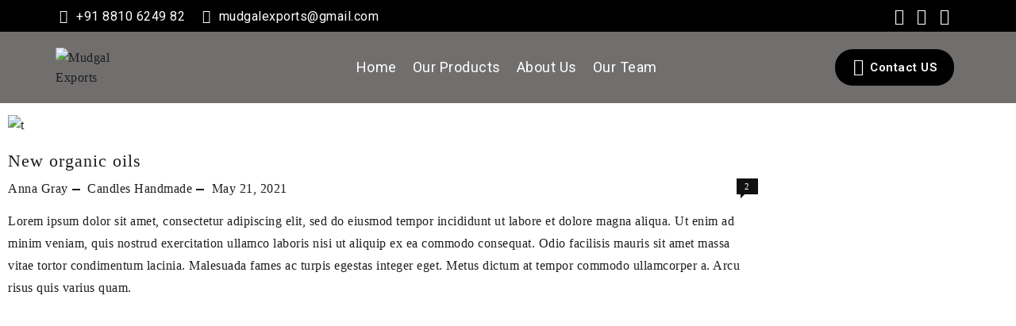

--- FILE ---
content_type: text/html; charset=UTF-8
request_url: https://www.mudgalexports.com/tag/oils/
body_size: 32320
content:
<!DOCTYPE html>
<html lang="en-US">
<head>
	<meta charset="UTF-8" />
	<meta name="viewport" content="width=device-width, initial-scale=1" />
	<link rel="profile" href="http://gmpg.org/xfn/11" />
	<link rel="pingback" href="https://www.mudgalexports.com/xmlrpc.php" />
	<meta name='robots' content='index, follow, max-image-preview:large, max-snippet:-1, max-video-preview:-1' />
	<style>img:is([sizes="auto" i], [sizes^="auto," i]) { contain-intrinsic-size: 3000px 1500px }</style>
	
	<!-- This site is optimized with the Yoast SEO Premium plugin v22.0 (Yoast SEO v22.0) - https://yoast.com/wordpress/plugins/seo/ -->
	<title>Oils Archives - Mudgal Export</title>
	<link rel="canonical" href="https://www.mudgalexports.com/tag/oils/" />
	<meta property="og:locale" content="en_US" />
	<meta property="og:type" content="article" />
	<meta property="og:title" content="Oils Archives" />
	<meta property="og:url" content="https://www.mudgalexports.com/tag/oils/" />
	<meta property="og:site_name" content="Mudgal Export" />
	<meta name="twitter:card" content="summary_large_image" />
	<script type="application/ld+json" class="yoast-schema-graph">{"@context":"https://schema.org","@graph":[{"@type":"CollectionPage","@id":"https://www.mudgalexports.com/tag/oils/","url":"https://www.mudgalexports.com/tag/oils/","name":"Oils Archives - Mudgal Export","isPartOf":{"@id":"https://www.mudgalexports.com/#website"},"primaryImageOfPage":{"@id":"https://www.mudgalexports.com/tag/oils/#primaryimage"},"image":{"@id":"https://www.mudgalexports.com/tag/oils/#primaryimage"},"thumbnailUrl":"https://www.mudgalexports.com/wp-content/uploads/2021/05/blog-1-img-01.jpg","breadcrumb":{"@id":"https://www.mudgalexports.com/tag/oils/#breadcrumb"},"inLanguage":"en-US"},{"@type":"ImageObject","inLanguage":"en-US","@id":"https://www.mudgalexports.com/tag/oils/#primaryimage","url":"https://www.mudgalexports.com/wp-content/uploads/2021/05/blog-1-img-01.jpg","contentUrl":"https://www.mudgalexports.com/wp-content/uploads/2021/05/blog-1-img-01.jpg","width":1300,"height":738,"caption":"t"},{"@type":"BreadcrumbList","@id":"https://www.mudgalexports.com/tag/oils/#breadcrumb","itemListElement":[{"@type":"ListItem","position":1,"name":"Home","item":"https://www.mudgalexports.com/"},{"@type":"ListItem","position":2,"name":"Oils"}]},{"@type":"WebSite","@id":"https://www.mudgalexports.com/#website","url":"https://www.mudgalexports.com/","name":"Mudgal Export","description":"","publisher":{"@id":"https://www.mudgalexports.com/#organization"},"potentialAction":[{"@type":"SearchAction","target":{"@type":"EntryPoint","urlTemplate":"https://www.mudgalexports.com/?s={search_term_string}"},"query-input":"required name=search_term_string"}],"inLanguage":"en-US"},{"@type":"Organization","@id":"https://www.mudgalexports.com/#organization","name":"Mudgal Export","url":"https://www.mudgalexports.com/","logo":{"@type":"ImageObject","inLanguage":"en-US","@id":"https://www.mudgalexports.com/#/schema/logo/image/","url":"https://www.mudgalexports.com/wp-content/uploads/2023/04/logo2-small-1.png","contentUrl":"https://www.mudgalexports.com/wp-content/uploads/2023/04/logo2-small-1.png","width":149,"height":90,"caption":"Mudgal Export"},"image":{"@id":"https://www.mudgalexports.com/#/schema/logo/image/"}}]}</script>
	<!-- / Yoast SEO Premium plugin. -->


<link rel="alternate" type="application/rss+xml" title="Mudgal Export &raquo; Feed" href="https://www.mudgalexports.com/feed/" />
<link rel="alternate" type="application/rss+xml" title="Mudgal Export &raquo; Comments Feed" href="https://www.mudgalexports.com/comments/feed/" />
<link rel="alternate" type="application/rss+xml" title="Mudgal Export &raquo; Oils Tag Feed" href="https://www.mudgalexports.com/tag/oils/feed/" />
<script type="text/javascript">
/* <![CDATA[ */
window._wpemojiSettings = {"baseUrl":"https:\/\/s.w.org\/images\/core\/emoji\/15.0.3\/72x72\/","ext":".png","svgUrl":"https:\/\/s.w.org\/images\/core\/emoji\/15.0.3\/svg\/","svgExt":".svg","source":{"concatemoji":"https:\/\/www.mudgalexports.com\/wp-includes\/js\/wp-emoji-release.min.js?ver=6.7.1"}};
/*! This file is auto-generated */
!function(i,n){var o,s,e;function c(e){try{var t={supportTests:e,timestamp:(new Date).valueOf()};sessionStorage.setItem(o,JSON.stringify(t))}catch(e){}}function p(e,t,n){e.clearRect(0,0,e.canvas.width,e.canvas.height),e.fillText(t,0,0);var t=new Uint32Array(e.getImageData(0,0,e.canvas.width,e.canvas.height).data),r=(e.clearRect(0,0,e.canvas.width,e.canvas.height),e.fillText(n,0,0),new Uint32Array(e.getImageData(0,0,e.canvas.width,e.canvas.height).data));return t.every(function(e,t){return e===r[t]})}function u(e,t,n){switch(t){case"flag":return n(e,"\ud83c\udff3\ufe0f\u200d\u26a7\ufe0f","\ud83c\udff3\ufe0f\u200b\u26a7\ufe0f")?!1:!n(e,"\ud83c\uddfa\ud83c\uddf3","\ud83c\uddfa\u200b\ud83c\uddf3")&&!n(e,"\ud83c\udff4\udb40\udc67\udb40\udc62\udb40\udc65\udb40\udc6e\udb40\udc67\udb40\udc7f","\ud83c\udff4\u200b\udb40\udc67\u200b\udb40\udc62\u200b\udb40\udc65\u200b\udb40\udc6e\u200b\udb40\udc67\u200b\udb40\udc7f");case"emoji":return!n(e,"\ud83d\udc26\u200d\u2b1b","\ud83d\udc26\u200b\u2b1b")}return!1}function f(e,t,n){var r="undefined"!=typeof WorkerGlobalScope&&self instanceof WorkerGlobalScope?new OffscreenCanvas(300,150):i.createElement("canvas"),a=r.getContext("2d",{willReadFrequently:!0}),o=(a.textBaseline="top",a.font="600 32px Arial",{});return e.forEach(function(e){o[e]=t(a,e,n)}),o}function t(e){var t=i.createElement("script");t.src=e,t.defer=!0,i.head.appendChild(t)}"undefined"!=typeof Promise&&(o="wpEmojiSettingsSupports",s=["flag","emoji"],n.supports={everything:!0,everythingExceptFlag:!0},e=new Promise(function(e){i.addEventListener("DOMContentLoaded",e,{once:!0})}),new Promise(function(t){var n=function(){try{var e=JSON.parse(sessionStorage.getItem(o));if("object"==typeof e&&"number"==typeof e.timestamp&&(new Date).valueOf()<e.timestamp+604800&&"object"==typeof e.supportTests)return e.supportTests}catch(e){}return null}();if(!n){if("undefined"!=typeof Worker&&"undefined"!=typeof OffscreenCanvas&&"undefined"!=typeof URL&&URL.createObjectURL&&"undefined"!=typeof Blob)try{var e="postMessage("+f.toString()+"("+[JSON.stringify(s),u.toString(),p.toString()].join(",")+"));",r=new Blob([e],{type:"text/javascript"}),a=new Worker(URL.createObjectURL(r),{name:"wpTestEmojiSupports"});return void(a.onmessage=function(e){c(n=e.data),a.terminate(),t(n)})}catch(e){}c(n=f(s,u,p))}t(n)}).then(function(e){for(var t in e)n.supports[t]=e[t],n.supports.everything=n.supports.everything&&n.supports[t],"flag"!==t&&(n.supports.everythingExceptFlag=n.supports.everythingExceptFlag&&n.supports[t]);n.supports.everythingExceptFlag=n.supports.everythingExceptFlag&&!n.supports.flag,n.DOMReady=!1,n.readyCallback=function(){n.DOMReady=!0}}).then(function(){return e}).then(function(){var e;n.supports.everything||(n.readyCallback(),(e=n.source||{}).concatemoji?t(e.concatemoji):e.wpemoji&&e.twemoji&&(t(e.twemoji),t(e.wpemoji)))}))}((window,document),window._wpemojiSettings);
/* ]]> */
</script>
<style id='wp-emoji-styles-inline-css' type='text/css'>

	img.wp-smiley, img.emoji {
		display: inline !important;
		border: none !important;
		box-shadow: none !important;
		height: 1em !important;
		width: 1em !important;
		margin: 0 0.07em !important;
		vertical-align: -0.1em !important;
		background: none !important;
		padding: 0 !important;
	}
</style>
<link rel='stylesheet' id='wp-block-library-css' href='https://www.mudgalexports.com/wp-includes/css/dist/block-library/style.min.css?ver=6.7.1' type='text/css' media='all' />
<style id='wp-block-library-theme-inline-css' type='text/css'>
.wp-block-audio :where(figcaption){color:#555;font-size:13px;text-align:center}.is-dark-theme .wp-block-audio :where(figcaption){color:#ffffffa6}.wp-block-audio{margin:0 0 1em}.wp-block-code{border:1px solid #ccc;border-radius:4px;font-family:Menlo,Consolas,monaco,monospace;padding:.8em 1em}.wp-block-embed :where(figcaption){color:#555;font-size:13px;text-align:center}.is-dark-theme .wp-block-embed :where(figcaption){color:#ffffffa6}.wp-block-embed{margin:0 0 1em}.blocks-gallery-caption{color:#555;font-size:13px;text-align:center}.is-dark-theme .blocks-gallery-caption{color:#ffffffa6}:root :where(.wp-block-image figcaption){color:#555;font-size:13px;text-align:center}.is-dark-theme :root :where(.wp-block-image figcaption){color:#ffffffa6}.wp-block-image{margin:0 0 1em}.wp-block-pullquote{border-bottom:4px solid;border-top:4px solid;color:currentColor;margin-bottom:1.75em}.wp-block-pullquote cite,.wp-block-pullquote footer,.wp-block-pullquote__citation{color:currentColor;font-size:.8125em;font-style:normal;text-transform:uppercase}.wp-block-quote{border-left:.25em solid;margin:0 0 1.75em;padding-left:1em}.wp-block-quote cite,.wp-block-quote footer{color:currentColor;font-size:.8125em;font-style:normal;position:relative}.wp-block-quote:where(.has-text-align-right){border-left:none;border-right:.25em solid;padding-left:0;padding-right:1em}.wp-block-quote:where(.has-text-align-center){border:none;padding-left:0}.wp-block-quote.is-large,.wp-block-quote.is-style-large,.wp-block-quote:where(.is-style-plain){border:none}.wp-block-search .wp-block-search__label{font-weight:700}.wp-block-search__button{border:1px solid #ccc;padding:.375em .625em}:where(.wp-block-group.has-background){padding:1.25em 2.375em}.wp-block-separator.has-css-opacity{opacity:.4}.wp-block-separator{border:none;border-bottom:2px solid;margin-left:auto;margin-right:auto}.wp-block-separator.has-alpha-channel-opacity{opacity:1}.wp-block-separator:not(.is-style-wide):not(.is-style-dots){width:100px}.wp-block-separator.has-background:not(.is-style-dots){border-bottom:none;height:1px}.wp-block-separator.has-background:not(.is-style-wide):not(.is-style-dots){height:2px}.wp-block-table{margin:0 0 1em}.wp-block-table td,.wp-block-table th{word-break:normal}.wp-block-table :where(figcaption){color:#555;font-size:13px;text-align:center}.is-dark-theme .wp-block-table :where(figcaption){color:#ffffffa6}.wp-block-video :where(figcaption){color:#555;font-size:13px;text-align:center}.is-dark-theme .wp-block-video :where(figcaption){color:#ffffffa6}.wp-block-video{margin:0 0 1em}:root :where(.wp-block-template-part.has-background){margin-bottom:0;margin-top:0;padding:1.25em 2.375em}
</style>
<style id='classic-theme-styles-inline-css' type='text/css'>
/*! This file is auto-generated */
.wp-block-button__link{color:#fff;background-color:#32373c;border-radius:9999px;box-shadow:none;text-decoration:none;padding:calc(.667em + 2px) calc(1.333em + 2px);font-size:1.125em}.wp-block-file__button{background:#32373c;color:#fff;text-decoration:none}
</style>
<style id='global-styles-inline-css' type='text/css'>
:root{--wp--preset--aspect-ratio--square: 1;--wp--preset--aspect-ratio--4-3: 4/3;--wp--preset--aspect-ratio--3-4: 3/4;--wp--preset--aspect-ratio--3-2: 3/2;--wp--preset--aspect-ratio--2-3: 2/3;--wp--preset--aspect-ratio--16-9: 16/9;--wp--preset--aspect-ratio--9-16: 9/16;--wp--preset--color--black: #000000;--wp--preset--color--cyan-bluish-gray: #abb8c3;--wp--preset--color--white: #ffffff;--wp--preset--color--pale-pink: #f78da7;--wp--preset--color--vivid-red: #cf2e2e;--wp--preset--color--luminous-vivid-orange: #ff6900;--wp--preset--color--luminous-vivid-amber: #fcb900;--wp--preset--color--light-green-cyan: #7bdcb5;--wp--preset--color--vivid-green-cyan: #00d084;--wp--preset--color--pale-cyan-blue: #8ed1fc;--wp--preset--color--vivid-cyan-blue: #0693e3;--wp--preset--color--vivid-purple: #9b51e0;--wp--preset--gradient--vivid-cyan-blue-to-vivid-purple: linear-gradient(135deg,rgba(6,147,227,1) 0%,rgb(155,81,224) 100%);--wp--preset--gradient--light-green-cyan-to-vivid-green-cyan: linear-gradient(135deg,rgb(122,220,180) 0%,rgb(0,208,130) 100%);--wp--preset--gradient--luminous-vivid-amber-to-luminous-vivid-orange: linear-gradient(135deg,rgba(252,185,0,1) 0%,rgba(255,105,0,1) 100%);--wp--preset--gradient--luminous-vivid-orange-to-vivid-red: linear-gradient(135deg,rgba(255,105,0,1) 0%,rgb(207,46,46) 100%);--wp--preset--gradient--very-light-gray-to-cyan-bluish-gray: linear-gradient(135deg,rgb(238,238,238) 0%,rgb(169,184,195) 100%);--wp--preset--gradient--cool-to-warm-spectrum: linear-gradient(135deg,rgb(74,234,220) 0%,rgb(151,120,209) 20%,rgb(207,42,186) 40%,rgb(238,44,130) 60%,rgb(251,105,98) 80%,rgb(254,248,76) 100%);--wp--preset--gradient--blush-light-purple: linear-gradient(135deg,rgb(255,206,236) 0%,rgb(152,150,240) 100%);--wp--preset--gradient--blush-bordeaux: linear-gradient(135deg,rgb(254,205,165) 0%,rgb(254,45,45) 50%,rgb(107,0,62) 100%);--wp--preset--gradient--luminous-dusk: linear-gradient(135deg,rgb(255,203,112) 0%,rgb(199,81,192) 50%,rgb(65,88,208) 100%);--wp--preset--gradient--pale-ocean: linear-gradient(135deg,rgb(255,245,203) 0%,rgb(182,227,212) 50%,rgb(51,167,181) 100%);--wp--preset--gradient--electric-grass: linear-gradient(135deg,rgb(202,248,128) 0%,rgb(113,206,126) 100%);--wp--preset--gradient--midnight: linear-gradient(135deg,rgb(2,3,129) 0%,rgb(40,116,252) 100%);--wp--preset--font-size--small: 13px;--wp--preset--font-size--medium: 20px;--wp--preset--font-size--large: 36px;--wp--preset--font-size--x-large: 42px;--wp--preset--spacing--20: 0.44rem;--wp--preset--spacing--30: 0.67rem;--wp--preset--spacing--40: 1rem;--wp--preset--spacing--50: 1.5rem;--wp--preset--spacing--60: 2.25rem;--wp--preset--spacing--70: 3.38rem;--wp--preset--spacing--80: 5.06rem;--wp--preset--shadow--natural: 6px 6px 9px rgba(0, 0, 0, 0.2);--wp--preset--shadow--deep: 12px 12px 50px rgba(0, 0, 0, 0.4);--wp--preset--shadow--sharp: 6px 6px 0px rgba(0, 0, 0, 0.2);--wp--preset--shadow--outlined: 6px 6px 0px -3px rgba(255, 255, 255, 1), 6px 6px rgba(0, 0, 0, 1);--wp--preset--shadow--crisp: 6px 6px 0px rgba(0, 0, 0, 1);}:where(.is-layout-flex){gap: 0.5em;}:where(.is-layout-grid){gap: 0.5em;}body .is-layout-flex{display: flex;}.is-layout-flex{flex-wrap: wrap;align-items: center;}.is-layout-flex > :is(*, div){margin: 0;}body .is-layout-grid{display: grid;}.is-layout-grid > :is(*, div){margin: 0;}:where(.wp-block-columns.is-layout-flex){gap: 2em;}:where(.wp-block-columns.is-layout-grid){gap: 2em;}:where(.wp-block-post-template.is-layout-flex){gap: 1.25em;}:where(.wp-block-post-template.is-layout-grid){gap: 1.25em;}.has-black-color{color: var(--wp--preset--color--black) !important;}.has-cyan-bluish-gray-color{color: var(--wp--preset--color--cyan-bluish-gray) !important;}.has-white-color{color: var(--wp--preset--color--white) !important;}.has-pale-pink-color{color: var(--wp--preset--color--pale-pink) !important;}.has-vivid-red-color{color: var(--wp--preset--color--vivid-red) !important;}.has-luminous-vivid-orange-color{color: var(--wp--preset--color--luminous-vivid-orange) !important;}.has-luminous-vivid-amber-color{color: var(--wp--preset--color--luminous-vivid-amber) !important;}.has-light-green-cyan-color{color: var(--wp--preset--color--light-green-cyan) !important;}.has-vivid-green-cyan-color{color: var(--wp--preset--color--vivid-green-cyan) !important;}.has-pale-cyan-blue-color{color: var(--wp--preset--color--pale-cyan-blue) !important;}.has-vivid-cyan-blue-color{color: var(--wp--preset--color--vivid-cyan-blue) !important;}.has-vivid-purple-color{color: var(--wp--preset--color--vivid-purple) !important;}.has-black-background-color{background-color: var(--wp--preset--color--black) !important;}.has-cyan-bluish-gray-background-color{background-color: var(--wp--preset--color--cyan-bluish-gray) !important;}.has-white-background-color{background-color: var(--wp--preset--color--white) !important;}.has-pale-pink-background-color{background-color: var(--wp--preset--color--pale-pink) !important;}.has-vivid-red-background-color{background-color: var(--wp--preset--color--vivid-red) !important;}.has-luminous-vivid-orange-background-color{background-color: var(--wp--preset--color--luminous-vivid-orange) !important;}.has-luminous-vivid-amber-background-color{background-color: var(--wp--preset--color--luminous-vivid-amber) !important;}.has-light-green-cyan-background-color{background-color: var(--wp--preset--color--light-green-cyan) !important;}.has-vivid-green-cyan-background-color{background-color: var(--wp--preset--color--vivid-green-cyan) !important;}.has-pale-cyan-blue-background-color{background-color: var(--wp--preset--color--pale-cyan-blue) !important;}.has-vivid-cyan-blue-background-color{background-color: var(--wp--preset--color--vivid-cyan-blue) !important;}.has-vivid-purple-background-color{background-color: var(--wp--preset--color--vivid-purple) !important;}.has-black-border-color{border-color: var(--wp--preset--color--black) !important;}.has-cyan-bluish-gray-border-color{border-color: var(--wp--preset--color--cyan-bluish-gray) !important;}.has-white-border-color{border-color: var(--wp--preset--color--white) !important;}.has-pale-pink-border-color{border-color: var(--wp--preset--color--pale-pink) !important;}.has-vivid-red-border-color{border-color: var(--wp--preset--color--vivid-red) !important;}.has-luminous-vivid-orange-border-color{border-color: var(--wp--preset--color--luminous-vivid-orange) !important;}.has-luminous-vivid-amber-border-color{border-color: var(--wp--preset--color--luminous-vivid-amber) !important;}.has-light-green-cyan-border-color{border-color: var(--wp--preset--color--light-green-cyan) !important;}.has-vivid-green-cyan-border-color{border-color: var(--wp--preset--color--vivid-green-cyan) !important;}.has-pale-cyan-blue-border-color{border-color: var(--wp--preset--color--pale-cyan-blue) !important;}.has-vivid-cyan-blue-border-color{border-color: var(--wp--preset--color--vivid-cyan-blue) !important;}.has-vivid-purple-border-color{border-color: var(--wp--preset--color--vivid-purple) !important;}.has-vivid-cyan-blue-to-vivid-purple-gradient-background{background: var(--wp--preset--gradient--vivid-cyan-blue-to-vivid-purple) !important;}.has-light-green-cyan-to-vivid-green-cyan-gradient-background{background: var(--wp--preset--gradient--light-green-cyan-to-vivid-green-cyan) !important;}.has-luminous-vivid-amber-to-luminous-vivid-orange-gradient-background{background: var(--wp--preset--gradient--luminous-vivid-amber-to-luminous-vivid-orange) !important;}.has-luminous-vivid-orange-to-vivid-red-gradient-background{background: var(--wp--preset--gradient--luminous-vivid-orange-to-vivid-red) !important;}.has-very-light-gray-to-cyan-bluish-gray-gradient-background{background: var(--wp--preset--gradient--very-light-gray-to-cyan-bluish-gray) !important;}.has-cool-to-warm-spectrum-gradient-background{background: var(--wp--preset--gradient--cool-to-warm-spectrum) !important;}.has-blush-light-purple-gradient-background{background: var(--wp--preset--gradient--blush-light-purple) !important;}.has-blush-bordeaux-gradient-background{background: var(--wp--preset--gradient--blush-bordeaux) !important;}.has-luminous-dusk-gradient-background{background: var(--wp--preset--gradient--luminous-dusk) !important;}.has-pale-ocean-gradient-background{background: var(--wp--preset--gradient--pale-ocean) !important;}.has-electric-grass-gradient-background{background: var(--wp--preset--gradient--electric-grass) !important;}.has-midnight-gradient-background{background: var(--wp--preset--gradient--midnight) !important;}.has-small-font-size{font-size: var(--wp--preset--font-size--small) !important;}.has-medium-font-size{font-size: var(--wp--preset--font-size--medium) !important;}.has-large-font-size{font-size: var(--wp--preset--font-size--large) !important;}.has-x-large-font-size{font-size: var(--wp--preset--font-size--x-large) !important;}
:where(.wp-block-post-template.is-layout-flex){gap: 1.25em;}:where(.wp-block-post-template.is-layout-grid){gap: 1.25em;}
:where(.wp-block-columns.is-layout-flex){gap: 2em;}:where(.wp-block-columns.is-layout-grid){gap: 2em;}
:root :where(.wp-block-pullquote){font-size: 1.5em;line-height: 1.6;}
</style>
<link rel='stylesheet' id='chaty-front-css-css' href='https://www.mudgalexports.com/wp-content/plugins/chaty/css/chaty-front.min.css?ver=3.31725874706' type='text/css' media='all' />
<link rel='stylesheet' id='contact-form-7-css' href='https://www.mudgalexports.com/wp-content/plugins/contact-form-7/includes/css/styles.css?ver=5.7.6' type='text/css' media='all' />
<link rel='stylesheet' id='hfe-style-css' href='https://www.mudgalexports.com/wp-content/plugins/header-footer-elementor/assets/css/header-footer-elementor.css?ver=1.6.13' type='text/css' media='all' />
<link rel='stylesheet' id='elementor-icons-css' href='https://www.mudgalexports.com/wp-content/plugins/elementor/assets/lib/eicons/css/elementor-icons.min.css?ver=5.18.0' type='text/css' media='all' />
<style id='elementor-icons-inline-css' type='text/css'>

		.elementor-add-new-section .elementor-add-templately-promo-button{
            background-color: #5d4fff;
            background-image: url(https://www.mudgalexports.com/wp-content/plugins/essential-addons-for-elementor-lite/assets/admin/images/templately/logo-icon.svg);
            background-repeat: no-repeat;
            background-position: center center;
            position: relative;
        }
        
		.elementor-add-new-section .elementor-add-templately-promo-button > i{
            height: 12px;
        }
        
        body .elementor-add-new-section .elementor-add-section-area-button {
            margin-left: 0;
        }

		.elementor-add-new-section .elementor-add-templately-promo-button{
            background-color: #5d4fff;
            background-image: url(https://www.mudgalexports.com/wp-content/plugins/essential-addons-for-elementor-lite/assets/admin/images/templately/logo-icon.svg);
            background-repeat: no-repeat;
            background-position: center center;
            position: relative;
        }
        
		.elementor-add-new-section .elementor-add-templately-promo-button > i{
            height: 12px;
        }
        
        body .elementor-add-new-section .elementor-add-section-area-button {
            margin-left: 0;
        }

		.elementor-add-new-section .elementor-add-templately-promo-button{
            background-color: #5d4fff;
            background-image: url(https://www.mudgalexports.com/wp-content/plugins/essential-addons-for-elementor-lite/assets/admin/images/templately/logo-icon.svg);
            background-repeat: no-repeat;
            background-position: center center;
            position: relative;
        }
        
		.elementor-add-new-section .elementor-add-templately-promo-button > i{
            height: 12px;
        }
        
        body .elementor-add-new-section .elementor-add-section-area-button {
            margin-left: 0;
        }
</style>
<link rel='stylesheet' id='elementor-frontend-css' href='https://www.mudgalexports.com/wp-content/plugins/elementor/assets/css/frontend-lite.min.css?ver=3.12.2' type='text/css' media='all' />
<style id='elementor-frontend-inline-css' type='text/css'>
@-webkit-keyframes ha_fadeIn{0%{opacity:0}to{opacity:1}}@keyframes ha_fadeIn{0%{opacity:0}to{opacity:1}}@-webkit-keyframes ha_zoomIn{0%{opacity:0;-webkit-transform:scale3d(.3,.3,.3);transform:scale3d(.3,.3,.3)}50%{opacity:1}}@keyframes ha_zoomIn{0%{opacity:0;-webkit-transform:scale3d(.3,.3,.3);transform:scale3d(.3,.3,.3)}50%{opacity:1}}@-webkit-keyframes ha_rollIn{0%{opacity:0;-webkit-transform:translate3d(-100%,0,0) rotate3d(0,0,1,-120deg);transform:translate3d(-100%,0,0) rotate3d(0,0,1,-120deg)}to{opacity:1}}@keyframes ha_rollIn{0%{opacity:0;-webkit-transform:translate3d(-100%,0,0) rotate3d(0,0,1,-120deg);transform:translate3d(-100%,0,0) rotate3d(0,0,1,-120deg)}to{opacity:1}}@-webkit-keyframes ha_bounce{0%,20%,53%,to{-webkit-animation-timing-function:cubic-bezier(.215,.61,.355,1);animation-timing-function:cubic-bezier(.215,.61,.355,1)}40%,43%{-webkit-transform:translate3d(0,-30px,0) scaleY(1.1);transform:translate3d(0,-30px,0) scaleY(1.1);-webkit-animation-timing-function:cubic-bezier(.755,.05,.855,.06);animation-timing-function:cubic-bezier(.755,.05,.855,.06)}70%{-webkit-transform:translate3d(0,-15px,0) scaleY(1.05);transform:translate3d(0,-15px,0) scaleY(1.05);-webkit-animation-timing-function:cubic-bezier(.755,.05,.855,.06);animation-timing-function:cubic-bezier(.755,.05,.855,.06)}80%{-webkit-transition-timing-function:cubic-bezier(.215,.61,.355,1);transition-timing-function:cubic-bezier(.215,.61,.355,1);-webkit-transform:translate3d(0,0,0) scaleY(.95);transform:translate3d(0,0,0) scaleY(.95)}90%{-webkit-transform:translate3d(0,-4px,0) scaleY(1.02);transform:translate3d(0,-4px,0) scaleY(1.02)}}@keyframes ha_bounce{0%,20%,53%,to{-webkit-animation-timing-function:cubic-bezier(.215,.61,.355,1);animation-timing-function:cubic-bezier(.215,.61,.355,1)}40%,43%{-webkit-transform:translate3d(0,-30px,0) scaleY(1.1);transform:translate3d(0,-30px,0) scaleY(1.1);-webkit-animation-timing-function:cubic-bezier(.755,.05,.855,.06);animation-timing-function:cubic-bezier(.755,.05,.855,.06)}70%{-webkit-transform:translate3d(0,-15px,0) scaleY(1.05);transform:translate3d(0,-15px,0) scaleY(1.05);-webkit-animation-timing-function:cubic-bezier(.755,.05,.855,.06);animation-timing-function:cubic-bezier(.755,.05,.855,.06)}80%{-webkit-transition-timing-function:cubic-bezier(.215,.61,.355,1);transition-timing-function:cubic-bezier(.215,.61,.355,1);-webkit-transform:translate3d(0,0,0) scaleY(.95);transform:translate3d(0,0,0) scaleY(.95)}90%{-webkit-transform:translate3d(0,-4px,0) scaleY(1.02);transform:translate3d(0,-4px,0) scaleY(1.02)}}@-webkit-keyframes ha_bounceIn{0%,20%,40%,60%,80%,to{-webkit-animation-timing-function:cubic-bezier(.215,.61,.355,1);animation-timing-function:cubic-bezier(.215,.61,.355,1)}0%{opacity:0;-webkit-transform:scale3d(.3,.3,.3);transform:scale3d(.3,.3,.3)}20%{-webkit-transform:scale3d(1.1,1.1,1.1);transform:scale3d(1.1,1.1,1.1)}40%{-webkit-transform:scale3d(.9,.9,.9);transform:scale3d(.9,.9,.9)}60%{opacity:1;-webkit-transform:scale3d(1.03,1.03,1.03);transform:scale3d(1.03,1.03,1.03)}80%{-webkit-transform:scale3d(.97,.97,.97);transform:scale3d(.97,.97,.97)}to{opacity:1}}@keyframes ha_bounceIn{0%,20%,40%,60%,80%,to{-webkit-animation-timing-function:cubic-bezier(.215,.61,.355,1);animation-timing-function:cubic-bezier(.215,.61,.355,1)}0%{opacity:0;-webkit-transform:scale3d(.3,.3,.3);transform:scale3d(.3,.3,.3)}20%{-webkit-transform:scale3d(1.1,1.1,1.1);transform:scale3d(1.1,1.1,1.1)}40%{-webkit-transform:scale3d(.9,.9,.9);transform:scale3d(.9,.9,.9)}60%{opacity:1;-webkit-transform:scale3d(1.03,1.03,1.03);transform:scale3d(1.03,1.03,1.03)}80%{-webkit-transform:scale3d(.97,.97,.97);transform:scale3d(.97,.97,.97)}to{opacity:1}}@-webkit-keyframes ha_flipInX{0%{opacity:0;-webkit-transform:perspective(400px) rotate3d(1,0,0,90deg);transform:perspective(400px) rotate3d(1,0,0,90deg);-webkit-animation-timing-function:ease-in;animation-timing-function:ease-in}40%{-webkit-transform:perspective(400px) rotate3d(1,0,0,-20deg);transform:perspective(400px) rotate3d(1,0,0,-20deg);-webkit-animation-timing-function:ease-in;animation-timing-function:ease-in}60%{opacity:1;-webkit-transform:perspective(400px) rotate3d(1,0,0,10deg);transform:perspective(400px) rotate3d(1,0,0,10deg)}80%{-webkit-transform:perspective(400px) rotate3d(1,0,0,-5deg);transform:perspective(400px) rotate3d(1,0,0,-5deg)}}@keyframes ha_flipInX{0%{opacity:0;-webkit-transform:perspective(400px) rotate3d(1,0,0,90deg);transform:perspective(400px) rotate3d(1,0,0,90deg);-webkit-animation-timing-function:ease-in;animation-timing-function:ease-in}40%{-webkit-transform:perspective(400px) rotate3d(1,0,0,-20deg);transform:perspective(400px) rotate3d(1,0,0,-20deg);-webkit-animation-timing-function:ease-in;animation-timing-function:ease-in}60%{opacity:1;-webkit-transform:perspective(400px) rotate3d(1,0,0,10deg);transform:perspective(400px) rotate3d(1,0,0,10deg)}80%{-webkit-transform:perspective(400px) rotate3d(1,0,0,-5deg);transform:perspective(400px) rotate3d(1,0,0,-5deg)}}@-webkit-keyframes ha_flipInY{0%{opacity:0;-webkit-transform:perspective(400px) rotate3d(0,1,0,90deg);transform:perspective(400px) rotate3d(0,1,0,90deg);-webkit-animation-timing-function:ease-in;animation-timing-function:ease-in}40%{-webkit-transform:perspective(400px) rotate3d(0,1,0,-20deg);transform:perspective(400px) rotate3d(0,1,0,-20deg);-webkit-animation-timing-function:ease-in;animation-timing-function:ease-in}60%{opacity:1;-webkit-transform:perspective(400px) rotate3d(0,1,0,10deg);transform:perspective(400px) rotate3d(0,1,0,10deg)}80%{-webkit-transform:perspective(400px) rotate3d(0,1,0,-5deg);transform:perspective(400px) rotate3d(0,1,0,-5deg)}}@keyframes ha_flipInY{0%{opacity:0;-webkit-transform:perspective(400px) rotate3d(0,1,0,90deg);transform:perspective(400px) rotate3d(0,1,0,90deg);-webkit-animation-timing-function:ease-in;animation-timing-function:ease-in}40%{-webkit-transform:perspective(400px) rotate3d(0,1,0,-20deg);transform:perspective(400px) rotate3d(0,1,0,-20deg);-webkit-animation-timing-function:ease-in;animation-timing-function:ease-in}60%{opacity:1;-webkit-transform:perspective(400px) rotate3d(0,1,0,10deg);transform:perspective(400px) rotate3d(0,1,0,10deg)}80%{-webkit-transform:perspective(400px) rotate3d(0,1,0,-5deg);transform:perspective(400px) rotate3d(0,1,0,-5deg)}}@-webkit-keyframes ha_swing{20%{-webkit-transform:rotate3d(0,0,1,15deg);transform:rotate3d(0,0,1,15deg)}40%{-webkit-transform:rotate3d(0,0,1,-10deg);transform:rotate3d(0,0,1,-10deg)}60%{-webkit-transform:rotate3d(0,0,1,5deg);transform:rotate3d(0,0,1,5deg)}80%{-webkit-transform:rotate3d(0,0,1,-5deg);transform:rotate3d(0,0,1,-5deg)}}@keyframes ha_swing{20%{-webkit-transform:rotate3d(0,0,1,15deg);transform:rotate3d(0,0,1,15deg)}40%{-webkit-transform:rotate3d(0,0,1,-10deg);transform:rotate3d(0,0,1,-10deg)}60%{-webkit-transform:rotate3d(0,0,1,5deg);transform:rotate3d(0,0,1,5deg)}80%{-webkit-transform:rotate3d(0,0,1,-5deg);transform:rotate3d(0,0,1,-5deg)}}@-webkit-keyframes ha_slideInDown{0%{visibility:visible;-webkit-transform:translate3d(0,-100%,0);transform:translate3d(0,-100%,0)}}@keyframes ha_slideInDown{0%{visibility:visible;-webkit-transform:translate3d(0,-100%,0);transform:translate3d(0,-100%,0)}}@-webkit-keyframes ha_slideInUp{0%{visibility:visible;-webkit-transform:translate3d(0,100%,0);transform:translate3d(0,100%,0)}}@keyframes ha_slideInUp{0%{visibility:visible;-webkit-transform:translate3d(0,100%,0);transform:translate3d(0,100%,0)}}@-webkit-keyframes ha_slideInLeft{0%{visibility:visible;-webkit-transform:translate3d(-100%,0,0);transform:translate3d(-100%,0,0)}}@keyframes ha_slideInLeft{0%{visibility:visible;-webkit-transform:translate3d(-100%,0,0);transform:translate3d(-100%,0,0)}}@-webkit-keyframes ha_slideInRight{0%{visibility:visible;-webkit-transform:translate3d(100%,0,0);transform:translate3d(100%,0,0)}}@keyframes ha_slideInRight{0%{visibility:visible;-webkit-transform:translate3d(100%,0,0);transform:translate3d(100%,0,0)}}.ha_fadeIn{-webkit-animation-name:ha_fadeIn;animation-name:ha_fadeIn}.ha_zoomIn{-webkit-animation-name:ha_zoomIn;animation-name:ha_zoomIn}.ha_rollIn{-webkit-animation-name:ha_rollIn;animation-name:ha_rollIn}.ha_bounce{-webkit-transform-origin:center bottom;-ms-transform-origin:center bottom;transform-origin:center bottom;-webkit-animation-name:ha_bounce;animation-name:ha_bounce}.ha_bounceIn{-webkit-animation-name:ha_bounceIn;animation-name:ha_bounceIn;-webkit-animation-duration:.75s;-webkit-animation-duration:calc(var(--animate-duration)*.75);animation-duration:.75s;animation-duration:calc(var(--animate-duration)*.75)}.ha_flipInX,.ha_flipInY{-webkit-animation-name:ha_flipInX;animation-name:ha_flipInX;-webkit-backface-visibility:visible!important;backface-visibility:visible!important}.ha_flipInY{-webkit-animation-name:ha_flipInY;animation-name:ha_flipInY}.ha_swing{-webkit-transform-origin:top center;-ms-transform-origin:top center;transform-origin:top center;-webkit-animation-name:ha_swing;animation-name:ha_swing}.ha_slideInDown{-webkit-animation-name:ha_slideInDown;animation-name:ha_slideInDown}.ha_slideInUp{-webkit-animation-name:ha_slideInUp;animation-name:ha_slideInUp}.ha_slideInLeft{-webkit-animation-name:ha_slideInLeft;animation-name:ha_slideInLeft}.ha_slideInRight{-webkit-animation-name:ha_slideInRight;animation-name:ha_slideInRight}.ha-css-transform-yes{-webkit-transition-duration:var(--ha-tfx-transition-duration, .2s);transition-duration:var(--ha-tfx-transition-duration, .2s);-webkit-transition-property:-webkit-transform;transition-property:transform;transition-property:transform,-webkit-transform;-webkit-transform:translate(var(--ha-tfx-translate-x, 0),var(--ha-tfx-translate-y, 0)) scale(var(--ha-tfx-scale-x, 1),var(--ha-tfx-scale-y, 1)) skew(var(--ha-tfx-skew-x, 0),var(--ha-tfx-skew-y, 0)) rotateX(var(--ha-tfx-rotate-x, 0)) rotateY(var(--ha-tfx-rotate-y, 0)) rotateZ(var(--ha-tfx-rotate-z, 0));transform:translate(var(--ha-tfx-translate-x, 0),var(--ha-tfx-translate-y, 0)) scale(var(--ha-tfx-scale-x, 1),var(--ha-tfx-scale-y, 1)) skew(var(--ha-tfx-skew-x, 0),var(--ha-tfx-skew-y, 0)) rotateX(var(--ha-tfx-rotate-x, 0)) rotateY(var(--ha-tfx-rotate-y, 0)) rotateZ(var(--ha-tfx-rotate-z, 0))}.ha-css-transform-yes:hover{-webkit-transform:translate(var(--ha-tfx-translate-x-hover, var(--ha-tfx-translate-x, 0)),var(--ha-tfx-translate-y-hover, var(--ha-tfx-translate-y, 0))) scale(var(--ha-tfx-scale-x-hover, var(--ha-tfx-scale-x, 1)),var(--ha-tfx-scale-y-hover, var(--ha-tfx-scale-y, 1))) skew(var(--ha-tfx-skew-x-hover, var(--ha-tfx-skew-x, 0)),var(--ha-tfx-skew-y-hover, var(--ha-tfx-skew-y, 0))) rotateX(var(--ha-tfx-rotate-x-hover, var(--ha-tfx-rotate-x, 0))) rotateY(var(--ha-tfx-rotate-y-hover, var(--ha-tfx-rotate-y, 0))) rotateZ(var(--ha-tfx-rotate-z-hover, var(--ha-tfx-rotate-z, 0)));transform:translate(var(--ha-tfx-translate-x-hover, var(--ha-tfx-translate-x, 0)),var(--ha-tfx-translate-y-hover, var(--ha-tfx-translate-y, 0))) scale(var(--ha-tfx-scale-x-hover, var(--ha-tfx-scale-x, 1)),var(--ha-tfx-scale-y-hover, var(--ha-tfx-scale-y, 1))) skew(var(--ha-tfx-skew-x-hover, var(--ha-tfx-skew-x, 0)),var(--ha-tfx-skew-y-hover, var(--ha-tfx-skew-y, 0))) rotateX(var(--ha-tfx-rotate-x-hover, var(--ha-tfx-rotate-x, 0))) rotateY(var(--ha-tfx-rotate-y-hover, var(--ha-tfx-rotate-y, 0))) rotateZ(var(--ha-tfx-rotate-z-hover, var(--ha-tfx-rotate-z, 0)))}.happy-addon>.elementor-widget-container{word-wrap:break-word;overflow-wrap:break-word}.happy-addon>.elementor-widget-container,.happy-addon>.elementor-widget-container *{-webkit-box-sizing:border-box;box-sizing:border-box}.happy-addon p:empty{display:none}.happy-addon .elementor-inline-editing{min-height:auto!important}.happy-addon-pro img{max-width:100%;height:auto;-o-object-fit:cover;object-fit:cover}.ha-screen-reader-text{position:absolute;overflow:hidden;clip:rect(1px,1px,1px,1px);margin:-1px;padding:0;width:1px;height:1px;border:0;word-wrap:normal!important;-webkit-clip-path:inset(50%);clip-path:inset(50%)}.ha-has-bg-overlay>.elementor-widget-container{position:relative;z-index:1}.ha-has-bg-overlay>.elementor-widget-container:before{position:absolute;top:0;left:0;z-index:-1;width:100%;height:100%;content:""}.ha-popup--is-enabled .ha-js-popup,.ha-popup--is-enabled .ha-js-popup img{cursor:-webkit-zoom-in!important;cursor:zoom-in!important}.mfp-wrap .mfp-arrow,.mfp-wrap .mfp-close{background-color:transparent}.mfp-wrap .mfp-arrow:focus,.mfp-wrap .mfp-close:focus{outline-width:thin}.ha-advanced-tooltip-enable{position:relative;cursor:pointer;--ha-tooltip-arrow-color:black;--ha-tooltip-arrow-distance:0}.ha-advanced-tooltip-enable .ha-advanced-tooltip-content{position:absolute;z-index:999;display:none;padding:5px 0;width:120px;height:auto;border-radius:6px;background-color:#000;color:#fff;text-align:center;opacity:0}.ha-advanced-tooltip-enable .ha-advanced-tooltip-content::after{position:absolute;border-width:5px;border-style:solid;content:""}.ha-advanced-tooltip-enable .ha-advanced-tooltip-content.no-arrow::after{visibility:hidden}.ha-advanced-tooltip-enable .ha-advanced-tooltip-content.show{display:inline-block;opacity:1}.ha-advanced-tooltip-enable.ha-advanced-tooltip-top .ha-advanced-tooltip-content,body[data-elementor-device-mode=tablet] .ha-advanced-tooltip-enable.ha-advanced-tooltip-tablet-top .ha-advanced-tooltip-content{top:unset;right:0;bottom:calc(101% + var(--ha-tooltip-arrow-distance));left:0;margin:0 auto}.ha-advanced-tooltip-enable.ha-advanced-tooltip-top .ha-advanced-tooltip-content::after,body[data-elementor-device-mode=tablet] .ha-advanced-tooltip-enable.ha-advanced-tooltip-tablet-top .ha-advanced-tooltip-content::after{top:100%;right:unset;bottom:unset;left:50%;border-color:var(--ha-tooltip-arrow-color) transparent transparent transparent;-webkit-transform:translateX(-50%);-ms-transform:translateX(-50%);transform:translateX(-50%)}.ha-advanced-tooltip-enable.ha-advanced-tooltip-bottom .ha-advanced-tooltip-content,body[data-elementor-device-mode=tablet] .ha-advanced-tooltip-enable.ha-advanced-tooltip-tablet-bottom .ha-advanced-tooltip-content{top:calc(101% + var(--ha-tooltip-arrow-distance));right:0;bottom:unset;left:0;margin:0 auto}.ha-advanced-tooltip-enable.ha-advanced-tooltip-bottom .ha-advanced-tooltip-content::after,body[data-elementor-device-mode=tablet] .ha-advanced-tooltip-enable.ha-advanced-tooltip-tablet-bottom .ha-advanced-tooltip-content::after{top:unset;right:unset;bottom:100%;left:50%;border-color:transparent transparent var(--ha-tooltip-arrow-color) transparent;-webkit-transform:translateX(-50%);-ms-transform:translateX(-50%);transform:translateX(-50%)}.ha-advanced-tooltip-enable.ha-advanced-tooltip-left .ha-advanced-tooltip-content,body[data-elementor-device-mode=tablet] .ha-advanced-tooltip-enable.ha-advanced-tooltip-tablet-left .ha-advanced-tooltip-content{top:50%;right:calc(101% + var(--ha-tooltip-arrow-distance));bottom:unset;left:unset;-webkit-transform:translateY(-50%);-ms-transform:translateY(-50%);transform:translateY(-50%)}.ha-advanced-tooltip-enable.ha-advanced-tooltip-left .ha-advanced-tooltip-content::after,body[data-elementor-device-mode=tablet] .ha-advanced-tooltip-enable.ha-advanced-tooltip-tablet-left .ha-advanced-tooltip-content::after{top:50%;right:unset;bottom:unset;left:100%;border-color:transparent transparent transparent var(--ha-tooltip-arrow-color);-webkit-transform:translateY(-50%);-ms-transform:translateY(-50%);transform:translateY(-50%)}.ha-advanced-tooltip-enable.ha-advanced-tooltip-right .ha-advanced-tooltip-content,body[data-elementor-device-mode=tablet] .ha-advanced-tooltip-enable.ha-advanced-tooltip-tablet-right .ha-advanced-tooltip-content{top:50%;right:unset;bottom:unset;left:calc(101% + var(--ha-tooltip-arrow-distance));-webkit-transform:translateY(-50%);-ms-transform:translateY(-50%);transform:translateY(-50%)}.ha-advanced-tooltip-enable.ha-advanced-tooltip-right .ha-advanced-tooltip-content::after,body[data-elementor-device-mode=tablet] .ha-advanced-tooltip-enable.ha-advanced-tooltip-tablet-right .ha-advanced-tooltip-content::after{top:50%;right:100%;bottom:unset;left:unset;border-color:transparent var(--ha-tooltip-arrow-color) transparent transparent;-webkit-transform:translateY(-50%);-ms-transform:translateY(-50%);transform:translateY(-50%)}body[data-elementor-device-mode=mobile] .ha-advanced-tooltip-enable.ha-advanced-tooltip-mobile-top .ha-advanced-tooltip-content{top:unset;right:0;bottom:calc(101% + var(--ha-tooltip-arrow-distance));left:0;margin:0 auto}body[data-elementor-device-mode=mobile] .ha-advanced-tooltip-enable.ha-advanced-tooltip-mobile-top .ha-advanced-tooltip-content::after{top:100%;right:unset;bottom:unset;left:50%;border-color:var(--ha-tooltip-arrow-color) transparent transparent transparent;-webkit-transform:translateX(-50%);-ms-transform:translateX(-50%);transform:translateX(-50%)}body[data-elementor-device-mode=mobile] .ha-advanced-tooltip-enable.ha-advanced-tooltip-mobile-bottom .ha-advanced-tooltip-content{top:calc(101% + var(--ha-tooltip-arrow-distance));right:0;bottom:unset;left:0;margin:0 auto}body[data-elementor-device-mode=mobile] .ha-advanced-tooltip-enable.ha-advanced-tooltip-mobile-bottom .ha-advanced-tooltip-content::after{top:unset;right:unset;bottom:100%;left:50%;border-color:transparent transparent var(--ha-tooltip-arrow-color) transparent;-webkit-transform:translateX(-50%);-ms-transform:translateX(-50%);transform:translateX(-50%)}body[data-elementor-device-mode=mobile] .ha-advanced-tooltip-enable.ha-advanced-tooltip-mobile-left .ha-advanced-tooltip-content{top:50%;right:calc(101% + var(--ha-tooltip-arrow-distance));bottom:unset;left:unset;-webkit-transform:translateY(-50%);-ms-transform:translateY(-50%);transform:translateY(-50%)}body[data-elementor-device-mode=mobile] .ha-advanced-tooltip-enable.ha-advanced-tooltip-mobile-left .ha-advanced-tooltip-content::after{top:50%;right:unset;bottom:unset;left:100%;border-color:transparent transparent transparent var(--ha-tooltip-arrow-color);-webkit-transform:translateY(-50%);-ms-transform:translateY(-50%);transform:translateY(-50%)}body[data-elementor-device-mode=mobile] .ha-advanced-tooltip-enable.ha-advanced-tooltip-mobile-right .ha-advanced-tooltip-content{top:50%;right:unset;bottom:unset;left:calc(101% + var(--ha-tooltip-arrow-distance));-webkit-transform:translateY(-50%);-ms-transform:translateY(-50%);transform:translateY(-50%)}body[data-elementor-device-mode=mobile] .ha-advanced-tooltip-enable.ha-advanced-tooltip-mobile-right .ha-advanced-tooltip-content::after{top:50%;right:100%;bottom:unset;left:unset;border-color:transparent var(--ha-tooltip-arrow-color) transparent transparent;-webkit-transform:translateY(-50%);-ms-transform:translateY(-50%);transform:translateY(-50%)}body.elementor-editor-active .happy-addon.ha-gravityforms .gform_wrapper{display:block!important}.ha-scroll-to-top-wrap.ha-scroll-to-top-hide{display:none}.ha-scroll-to-top-wrap.edit-mode,.ha-scroll-to-top-wrap.single-page-off{display:none!important}.ha-scroll-to-top-button{position:fixed;right:15px;bottom:15px;z-index:9999;display:-webkit-box;display:-webkit-flex;display:-ms-flexbox;display:flex;-webkit-box-align:center;-webkit-align-items:center;align-items:center;-ms-flex-align:center;-webkit-box-pack:center;-ms-flex-pack:center;-webkit-justify-content:center;justify-content:center;width:50px;height:50px;border-radius:50px;background-color:#5636d1;color:#fff;text-align:center;opacity:1;cursor:pointer;-webkit-transition:all .3s;transition:all .3s}.ha-scroll-to-top-button i{color:#fff;font-size:16px}.ha-scroll-to-top-button:hover{background-color:#e2498a}.ha-particle-wrapper{position:absolute;top:0;left:0;width:100%;height:100%}.ha-floating-element{position:fixed;z-index:999}.ha-floating-element-align-top-left .ha-floating-element{top:0;left:0}.ha-floating-element-align-top-right .ha-floating-element{top:0;right:0}.ha-floating-element-align-top-center .ha-floating-element{top:0;left:50%;-webkit-transform:translateX(-50%);-ms-transform:translateX(-50%);transform:translateX(-50%)}.ha-floating-element-align-middle-left .ha-floating-element{top:50%;left:0;-webkit-transform:translateY(-50%);-ms-transform:translateY(-50%);transform:translateY(-50%)}.ha-floating-element-align-middle-right .ha-floating-element{top:50%;right:0;-webkit-transform:translateY(-50%);-ms-transform:translateY(-50%);transform:translateY(-50%)}.ha-floating-element-align-bottom-left .ha-floating-element{bottom:0;left:0}.ha-floating-element-align-bottom-right .ha-floating-element{right:0;bottom:0}.ha-floating-element-align-bottom-center .ha-floating-element{bottom:0;left:50%;-webkit-transform:translateX(-50%);-ms-transform:translateX(-50%);transform:translateX(-50%)}.ha-editor-placeholder{padding:20px;border:5px double #f1f1f1;background:#f8f8f8;text-align:center;opacity:.5}.ha-editor-placeholder-title{margin-top:0;margin-bottom:8px;font-weight:700;font-size:16px}.ha-editor-placeholder-content{margin:0;font-size:12px}.ha-p-relative{position:relative}.ha-p-absolute{position:absolute}.ha-p-fixed{position:fixed}.ha-w-1{width:1%}.ha-h-1{height:1%}.ha-w-2{width:2%}.ha-h-2{height:2%}.ha-w-3{width:3%}.ha-h-3{height:3%}.ha-w-4{width:4%}.ha-h-4{height:4%}.ha-w-5{width:5%}.ha-h-5{height:5%}.ha-w-6{width:6%}.ha-h-6{height:6%}.ha-w-7{width:7%}.ha-h-7{height:7%}.ha-w-8{width:8%}.ha-h-8{height:8%}.ha-w-9{width:9%}.ha-h-9{height:9%}.ha-w-10{width:10%}.ha-h-10{height:10%}.ha-w-11{width:11%}.ha-h-11{height:11%}.ha-w-12{width:12%}.ha-h-12{height:12%}.ha-w-13{width:13%}.ha-h-13{height:13%}.ha-w-14{width:14%}.ha-h-14{height:14%}.ha-w-15{width:15%}.ha-h-15{height:15%}.ha-w-16{width:16%}.ha-h-16{height:16%}.ha-w-17{width:17%}.ha-h-17{height:17%}.ha-w-18{width:18%}.ha-h-18{height:18%}.ha-w-19{width:19%}.ha-h-19{height:19%}.ha-w-20{width:20%}.ha-h-20{height:20%}.ha-w-21{width:21%}.ha-h-21{height:21%}.ha-w-22{width:22%}.ha-h-22{height:22%}.ha-w-23{width:23%}.ha-h-23{height:23%}.ha-w-24{width:24%}.ha-h-24{height:24%}.ha-w-25{width:25%}.ha-h-25{height:25%}.ha-w-26{width:26%}.ha-h-26{height:26%}.ha-w-27{width:27%}.ha-h-27{height:27%}.ha-w-28{width:28%}.ha-h-28{height:28%}.ha-w-29{width:29%}.ha-h-29{height:29%}.ha-w-30{width:30%}.ha-h-30{height:30%}.ha-w-31{width:31%}.ha-h-31{height:31%}.ha-w-32{width:32%}.ha-h-32{height:32%}.ha-w-33{width:33%}.ha-h-33{height:33%}.ha-w-34{width:34%}.ha-h-34{height:34%}.ha-w-35{width:35%}.ha-h-35{height:35%}.ha-w-36{width:36%}.ha-h-36{height:36%}.ha-w-37{width:37%}.ha-h-37{height:37%}.ha-w-38{width:38%}.ha-h-38{height:38%}.ha-w-39{width:39%}.ha-h-39{height:39%}.ha-w-40{width:40%}.ha-h-40{height:40%}.ha-w-41{width:41%}.ha-h-41{height:41%}.ha-w-42{width:42%}.ha-h-42{height:42%}.ha-w-43{width:43%}.ha-h-43{height:43%}.ha-w-44{width:44%}.ha-h-44{height:44%}.ha-w-45{width:45%}.ha-h-45{height:45%}.ha-w-46{width:46%}.ha-h-46{height:46%}.ha-w-47{width:47%}.ha-h-47{height:47%}.ha-w-48{width:48%}.ha-h-48{height:48%}.ha-w-49{width:49%}.ha-h-49{height:49%}.ha-w-50{width:50%}.ha-h-50{height:50%}.ha-w-51{width:51%}.ha-h-51{height:51%}.ha-w-52{width:52%}.ha-h-52{height:52%}.ha-w-53{width:53%}.ha-h-53{height:53%}.ha-w-54{width:54%}.ha-h-54{height:54%}.ha-w-55{width:55%}.ha-h-55{height:55%}.ha-w-56{width:56%}.ha-h-56{height:56%}.ha-w-57{width:57%}.ha-h-57{height:57%}.ha-w-58{width:58%}.ha-h-58{height:58%}.ha-w-59{width:59%}.ha-h-59{height:59%}.ha-w-60{width:60%}.ha-h-60{height:60%}.ha-w-61{width:61%}.ha-h-61{height:61%}.ha-w-62{width:62%}.ha-h-62{height:62%}.ha-w-63{width:63%}.ha-h-63{height:63%}.ha-w-64{width:64%}.ha-h-64{height:64%}.ha-w-65{width:65%}.ha-h-65{height:65%}.ha-w-66{width:66%}.ha-h-66{height:66%}.ha-w-67{width:67%}.ha-h-67{height:67%}.ha-w-68{width:68%}.ha-h-68{height:68%}.ha-w-69{width:69%}.ha-h-69{height:69%}.ha-w-70{width:70%}.ha-h-70{height:70%}.ha-w-71{width:71%}.ha-h-71{height:71%}.ha-w-72{width:72%}.ha-h-72{height:72%}.ha-w-73{width:73%}.ha-h-73{height:73%}.ha-w-74{width:74%}.ha-h-74{height:74%}.ha-w-75{width:75%}.ha-h-75{height:75%}.ha-w-76{width:76%}.ha-h-76{height:76%}.ha-w-77{width:77%}.ha-h-77{height:77%}.ha-w-78{width:78%}.ha-h-78{height:78%}.ha-w-79{width:79%}.ha-h-79{height:79%}.ha-w-80{width:80%}.ha-h-80{height:80%}.ha-w-81{width:81%}.ha-h-81{height:81%}.ha-w-82{width:82%}.ha-h-82{height:82%}.ha-w-83{width:83%}.ha-h-83{height:83%}.ha-w-84{width:84%}.ha-h-84{height:84%}.ha-w-85{width:85%}.ha-h-85{height:85%}.ha-w-86{width:86%}.ha-h-86{height:86%}.ha-w-87{width:87%}.ha-h-87{height:87%}.ha-w-88{width:88%}.ha-h-88{height:88%}.ha-w-89{width:89%}.ha-h-89{height:89%}.ha-w-90{width:90%}.ha-h-90{height:90%}.ha-w-91{width:91%}.ha-h-91{height:91%}.ha-w-92{width:92%}.ha-h-92{height:92%}.ha-w-93{width:93%}.ha-h-93{height:93%}.ha-w-94{width:94%}.ha-h-94{height:94%}.ha-w-95{width:95%}.ha-h-95{height:95%}.ha-w-96{width:96%}.ha-h-96{height:96%}.ha-w-97{width:97%}.ha-h-97{height:97%}.ha-w-98{width:98%}.ha-h-98{height:98%}.ha-w-99{width:99%}.ha-h-99{height:99%}.ha-w-100{width:100%}.ha-h-100{height:100%}.ha-flex{display:-webkit-box!important;display:-webkit-flex!important;display:-ms-flexbox!important;display:flex!important}.ha-flex-inline{display:-webkit-inline-box!important;display:-webkit-inline-flex!important;display:-ms-inline-flexbox!important;display:inline-flex!important}.ha-flex-x-start{-webkit-box-pack:start;-ms-flex-pack:start;-webkit-justify-content:flex-start;justify-content:flex-start}.ha-flex-x-end{-webkit-box-pack:end;-ms-flex-pack:end;-webkit-justify-content:flex-end;justify-content:flex-end}.ha-flex-x-between{-webkit-box-pack:justify;-ms-flex-pack:justify;-webkit-justify-content:space-between;justify-content:space-between}.ha-flex-x-around{-ms-flex-pack:distribute;-webkit-justify-content:space-around;justify-content:space-around}.ha-flex-x-even{-webkit-box-pack:space-evenly;-ms-flex-pack:space-evenly;-webkit-justify-content:space-evenly;justify-content:space-evenly}.ha-flex-x-center{-webkit-box-pack:center;-ms-flex-pack:center;-webkit-justify-content:center;justify-content:center}.ha-flex-y-top{-webkit-box-align:start;-webkit-align-items:flex-start;align-items:flex-start;-ms-flex-align:start}.ha-flex-y-center{-webkit-box-align:center;-webkit-align-items:center;align-items:center;-ms-flex-align:center}.ha-flex-y-bottom{-webkit-box-align:end;-webkit-align-items:flex-end;align-items:flex-end;-ms-flex-align:end}
</style>
<link rel='stylesheet' id='swiper-css' href='https://www.mudgalexports.com/wp-content/plugins/elementor/assets/lib/swiper/v8/css/swiper.min.css?ver=8.4.5' type='text/css' media='all' />
<link rel='stylesheet' id='elementor-post-5-css' href='https://www.mudgalexports.com/wp-content/uploads/elementor/css/post-5.css?ver=1729792426' type='text/css' media='all' />
<link rel='stylesheet' id='elementor-pro-css' href='https://www.mudgalexports.com/wp-content/plugins/elementor-pro/assets/css/frontend-lite.min.css?ver=3.7.3' type='text/css' media='all' />
<link rel='stylesheet' id='elemento-addons-css' href='https://www.mudgalexports.com/wp-content/plugins/th-shop-mania-pro/lib/elemento-addons//assets/css/style.css?ver=6.7.1' type='text/css' media='all' />
<link rel='stylesheet' id='owl-carousel-css-css' href='https://www.mudgalexports.com/wp-content/plugins/th-shop-mania-pro/lib/elemento-addons//assets/css/owl.carousel.css?ver=6.7.1' type='text/css' media='all' />
<link rel='stylesheet' id='owl-carousel-css-green-css' href='https://www.mudgalexports.com/wp-content/plugins/th-shop-mania-pro/lib/elemento-addons//assets/css/owl.theme.green.min.css?ver=6.7.1' type='text/css' media='all' />
<link rel='stylesheet' id='twentytwenty-css-css' href='https://www.mudgalexports.com/wp-content/plugins/th-shop-mania-pro/lib/elemento-addons//assets/css/twentytwenty.css?ver=6.7.1' type='text/css' media='all' />
<link rel='stylesheet' id='elite-addons-style-css' href='https://www.mudgalexports.com/wp-content/plugins/th-shop-mania-pro/lib/elemento-addons//assets/css/elite-addons.css?ver=6.7.1' type='text/css' media='all' />
<link rel='stylesheet' id='font-awesome-5-all-css' href='https://www.mudgalexports.com/wp-content/plugins/elementor/assets/lib/font-awesome/css/all.min.css?ver=4.9.53' type='text/css' media='all' />
<link rel='stylesheet' id='font-awesome-4-shim-css' href='https://www.mudgalexports.com/wp-content/plugins/elementor/assets/lib/font-awesome/css/v4-shims.min.css?ver=3.12.2' type='text/css' media='all' />
<link rel='stylesheet' id='she-header-style-css' href='https://www.mudgalexports.com/wp-content/plugins/sticky-header-effects-for-elementor/assets/css/she-header-style.css?ver=1.6.5' type='text/css' media='all' />
<link rel='stylesheet' id='elementor-global-css' href='https://www.mudgalexports.com/wp-content/uploads/elementor/css/global.css?ver=1729792428' type='text/css' media='all' />
<link rel='stylesheet' id='eael-general-css' href='https://www.mudgalexports.com/wp-content/plugins/essential-addons-for-elementor-lite/assets/front-end/css/view/general.min.css?ver=5.7.2' type='text/css' media='all' />
<link rel='stylesheet' id='eael-9151-css' href='https://www.mudgalexports.com/wp-content/uploads/essential-addons-elementor/eael-9151.css?ver=1621609256' type='text/css' media='all' />
<link rel='stylesheet' id='elementor-post-9151-css' href='https://www.mudgalexports.com/wp-content/uploads/elementor/css/post-9151.css?ver=1729792428' type='text/css' media='all' />
<link rel='stylesheet' id='happy-icons-css' href='https://www.mudgalexports.com/wp-content/plugins/happy-elementor-addons/assets/fonts/style.min.css?ver=3.8.4' type='text/css' media='all' />
<link rel='stylesheet' id='font-awesome-css' href='https://www.mudgalexports.com/wp-content/plugins/elementor/assets/lib/font-awesome/css/font-awesome.min.css?ver=4.7.0' type='text/css' media='all' />
<link rel='stylesheet' id='hfe-widgets-style-css' href='https://www.mudgalexports.com/wp-content/plugins/header-footer-elementor/inc/widgets-css/frontend.css?ver=1.6.13' type='text/css' media='all' />
<link rel='stylesheet' id='qi-addons-for-elementor-grid-style-css' href='https://www.mudgalexports.com/wp-content/plugins/qi-addons-for-elementor/assets/css/grid.min.css?ver=6.7.1' type='text/css' media='all' />
<link rel='stylesheet' id='qi-addons-for-elementor-helper-parts-style-css' href='https://www.mudgalexports.com/wp-content/plugins/qi-addons-for-elementor/assets/css/helper-parts.min.css?ver=6.7.1' type='text/css' media='all' />
<link rel='stylesheet' id='qi-addons-for-elementor-style-css' href='https://www.mudgalexports.com/wp-content/plugins/qi-addons-for-elementor/assets/css/main.min.css?ver=6.7.1' type='text/css' media='all' />
<link rel='stylesheet' id='th-icon-css' href='https://www.mudgalexports.com/wp-content/themes/th-shop-mania/third-party/fonts/th-icon/style.css?ver=1.0.0' type='text/css' media='all' />
<link rel='stylesheet' id='th-shop-mania-menu-css' href='https://www.mudgalexports.com/wp-content/themes/th-shop-mania/css/th-shop-mania-menu.css?ver=1.0.0' type='text/css' media='all' />
<link rel='stylesheet' id='th-shop-mania-style-css' href='https://www.mudgalexports.com/wp-content/themes/th-shop-mania/style.css?ver=1.0.0' type='text/css' media='all' />
<style id='th-shop-mania-style-inline-css' type='text/css'>
a:hover,.thunk-icon-market a:hover,.th-shop-mania-menu li a:hover, .th-shop-mania-menu .current-menu-item a,.th-shop-mania-menu li ul.sub-menu li a:hover,.thunk-product .th-add-to-cart a,.thunk-product .th-add-to-cart a:hover,.woocommerce ul.products li.product .price ins,.thunk-product .thunk-compare a:hover,.woocommerce ul.cart_list li .woocommerce-Price-amount,.single-product.woocommerce div.product .woocommerce-tabs ul.tabs li.active a,.th-shop-mania-load-more button,article.thunk-post-article .thunk-readmore.button, .comment-respond [type='submit'],.btn-main-header,header .taiowc-icon:hover .th-icon,header .taiowc-content:hover .th-icon,header .taiowc-content:hover .taiowc-total,.woocommerce ul.cart_list li .woocommerce-Price-amount, .woocommerce ul.product_list_widget li .woocommerce-Price-amount{color:#008000;}
#move-to-top,article.thunk-post-article .thunk-readmore.button:hover, [type='submit']:hover,.nav-links .page-numbers.current, .nav-links .page-numbers:hover,.tagcloud a:hover, .thunk-tags-wrapper a:hover,#searchform [type='submit']:hover, .widget_product_search button[type='submit']:hover,.cart-contents .count-item,.woocommerce .return-to-shop a:hover,.woocommerce span.onsale,.woocommerce nav.woocommerce-pagination ul li a:focus, .woocommerce nav.woocommerce-pagination ul li a:hover, .woocommerce nav.woocommerce-pagination ul li span.current,.single_add_to_cart_button.button.alt, .woocommerce #respond input#submit.alt, .woocommerce a.button.alt, .woocommerce button.button.alt, .woocommerce input.button.alt, .woocommerce #respond input#submit, .woocommerce button.button, .woocommerce input.button, .woocommerce div.product form.cart .button,.thunk-single-product-summary-wrap.single span.onsale,.woocommerce #respond input#submit.alt:hover, .woocommerce a.button.alt:hover, .woocommerce button.button.alt:hover, .woocommerce input.button.alt:hover, .woocommerce #respond input#submit:hover, .woocommerce button.button:hover, .woocommerce input.button:hover,.woocommerce .widget_price_filter .th-shop-mania-widget-content .ui-slider .ui-slider-range, .woocommerce .widget_price_filter .th-shop-mania-widget-content .ui-slider .ui-slider-handle,.menu-close-btn:hover:before, .menu-close-btn:hover:after, .cart-close-btn:hover:after, .cart-close-btn:hover:before,.cart-contents .cart-count-item,.woocommerce .woocommerce-error .button, .woocommerce .woocommerce-info .button, .woocommerce .woocommerce-message .button,.woocommerce .woocommerce-error .button:hover, .woocommerce .woocommerce-info .button:hover, .woocommerce .woocommerce-message .button:hover,.thunk-quik a.opn-quick-view-text,.cat-toggle,.th-shop-mania-load-more button:hover,.ea-simple-product-slider .elemento-owl-slider-common-secript .owl-dots button.owl-dot:hover span, .ea-simple-product-slider .elemento-owl-slider-common-secript .owl-dots button.owl-dot.active span,.woocommerce #alm-quick-view-modal .alm-qv-image-slider .flex-control-paging li a.flex-active,.woocommerce .ea-simple-product-slider .elemento-owl-slider-common-secript .owl-dots button.owl-dot:hover span, .woocommerce .ea-simple-product-slider .elemento-owl-slider-common-secript .owl-dots button.owl-dot.active span{background:#008000;}
#searchform [type='submit']:hover, .widget_product_search button[type='submit']:hover,.thunk-product .th-add-to-cart a,.th-shop-mania-pre-loader .th-loader,.th-shop-mania-load-more button,article.thunk-post-article .thunk-readmore.button, .comment-respond [type='submit'],.btn-main-header{border-color:#008000;}.cart-contents:hover path{fill:#008000;}.loader{
	border-right-color:#008000;
	border-bottom-color:#008000;
	border-left-color:#008000;}
.woocommerce .shop-page-products-layouts .th-add-to-cart a,.shop-page-products-layouts .thunk-wishlist a, .shop-page-products-layouts .thunk-compare a, .shop-page-products-layouts .yith-wcwl-wishlistexistsbrowse, .woocommerce .th-shop-mania-product-buttons a.button:hover{background:#008000;}.thunk-icon-market .thaps-search-box .th-icon:hover,.sticky-header .th-icon-searchview .th-icon:hover{color:#008000!important;}.linkeffect-2 .sider-inner ul.th-shop-mania-menu > li > a:hover::before,
.linkeffect-2 .sider-inner ul.th-shop-mania-menu > li > a:focus::before,
.linkeffect-2 .sider-inner ul.th-shop-mania-menu > li.current-menu-item > a::before,
.linkeffect-2 .sider-inner ul.th-shop-mania-menu > li.menu-active > a::before{color:#008000;}

.th-shop-mania-site .sider-inner ul.th-shop-mania-menu > li > a span::after,.th-shop-mania-site .sider-inner ul.th-shop-mania-menu > li > a span::before,.linkeffect-6 .sider-inner ul.th-shop-mania-menu > li > a::before, .linkeffect-6 .sider-inner ul.th-shop-mania-menu > li > a::after{background:#008000;}

.linkeffect-7 .sider-inner ul.th-shop-mania-menu > li > a:after,.linkeffect-7 .sider-inner ul.th-shop-mania-menu > li > a:before{border-color:#008000;}body,.woocommerce-error, .woocommerce-info, .woocommerce-message {color: }.site-title span a,.sprt-tel b,.widget.woocommerce .widget-title, .open-widget-content .widget-title, .widget-title,.wp-block-group h2,h2.thunk-post-title a, h1.thunk-post-title ,#reply-title,h4.author-header,.page-head h1,.woocommerce div.product .product_title, section.related.products h2, section.upsells.products h2, .woocommerce #reviews #comments h2,.woocommerce table.shop_table thead th, .cart-subtotal, .order-total,.cross-sells h2, .cart_totals h2,.woocommerce-billing-fields h3,.page-head h1 a,.widget.woocommerce .widget-title, .amaz-store-widget-content .widget-title, .widget-title, .wp-block-group h2, .amaz-store-widget-content > h2{color: }a,#open-above-menu.amaz-store-menu > li > a,.thunk-cat-tab .tab-link li a,.thunk-breadcrumb li a{color:} a:hover,#open-above-menu.amaz-store-menu > li > a:hover,#open-above-menu.amaz-store-menu li a:hover,.thunk-cat-tab .tab-link li a.active, .thunk-cat-tab .tab-link li a:hover,.thunk-breadcrumb li a:hover{color:}.thunk-comments{background:;}
   .thunk-comments span, .thunk-comments a{color:;}
   .thunk-comments span:hover, .thunk-comments a:hover{color:;}
   .thunk-comments:before{border-left-color:;} .page-content{background:;}#alm-quick-view-modal .alm-content-main-wrapper .alm-lightbox-content{background:#;background:;}.widget-footer{border-color:}.top-header:before{background:}
	.top-header-bar{color:;}
	.top-header-bar a{color:;}
	.top-header-bar a:hover{color:;}
	.top-header{border-color:;}.main-header:before{background:}
    .main-header-bar,.main-header .site-description p{color:} .main-header-bar a,.main-header .thunk-icon-market a,.main-header .taiowc-content .taiowc-icon .th-icon,.main-header .taiowc-content .taiowc-total,.menu-toggle .menu-btn span,.main-header .off-canvas-button span{color:}.main-header-bar a:hover,.main-header .thunk-icon-market a:hover,.main-header .taiowc-content:hover .taiowc-icon .th-icon,.main-header .taiowc-content:hover .taiowc-total,.menu-toggle .menu-btn span:hover,.main-header .off-canvas-button span:hover{color:}.main-header{border-color:;}.main-header .thunk-icon-market .thaps-search-box .th-icon{color:!important;}
    .main-header .thunk-icon-market .thaps-search-box .th-icon:hover{color:!important;}.below-header:before{background:;}.below-header{border-color:;}

    .below-header-bar,.below-header .site-description p{color:} .below-header-bar a,.below-header .thunk-icon-market a,.below-header .taiowc-content .taiowc-icon .th-icon,.below-header .taiowc-content .taiowc-total,.below-header .off-canvas-button span,.below-header .menu-toggle .menu-btn span{color:}.below-header-bar a:hover,.below-header .thunk-icon-market a:hover,.below-header .taiowc-content:hover .taiowc-icon .th-icon,.below-header .taiowc-content:hover .taiowc-total,.below-header .off-canvas-button:hover span,.below-header .menu-toggle .menu-btn:hover span{color:}.below-header{border-color:;}.below-header .cart-contents path{fill:;}.below-header .cart-contents:hover path{fill:;}.th-shop-mania-menu > li > a{color:} .th-shop-mania-menu > li > a:hover,.th-shop-mania-menu .current-menu-item a{color:}.th-shop-mania-menu li ul.sub-menu li a{color:} .th-shop-mania-menu li ul.sub-menu li a:hover{color:}   .th-shop-mania-menu ul.sub-menu{background:}.th-shop-mania-menu li ul.sub-menu li a:hover{background:;}.linkeffect-2 .sider-inner ul.th-shop-mania-menu > li > a:hover::before,
.linkeffect-2 .sider-inner ul.th-shop-mania-menu > li > a:focus::before,
.linkeffect-2 .sider-inner ul.th-shop-mania-menu > li.current-menu-item > a::before,
.linkeffect-2 .sider-inner ul.th-shop-mania-menu > li.menu-active > a::before{color:;}

.th-shop-mania-site .sider-inner ul.th-shop-mania-menu > li > a span::after,.th-shop-mania-site .sider-inner ul.th-shop-mania-menu > li > a span::before,.linkeffect-6 .sider-inner ul.th-shop-mania-menu > li > a::before, .linkeffect-6 .sider-inner ul.th-shop-mania-menu > li > a::after{background:;}

.linkeffect-7 .sider-inner ul.th-shop-mania-menu > li > a:after,.linkeffect-7 .sider-inner ul.th-shop-mania-menu > li > a:before{border-color:;}.cat-toggle{background:;}.cat-toggle{color:;}.cat-icon span{background:;}.menu-category-list ul[data-menu-style='vertical'],.thunk-product-cat-list li ul.sub-menu li a{background:;}.menu-category-list ul[data-menu-style='vertical'],.thunk-product-cat-list li a{border-color:;}.thunk-product-cat-list li a,.thunk-product-cat-list li ul.sub-menu li a{color:;}.thunk-product-cat-list li a:hover,.thunk-product-cat-list li ul.sub-menu li a:hover{color:;}header .btn-main-header{background:;
color:;border-color:;}header .btn-main-header:hover{background:;
color:;}.th-shop-mania-pageheader:after{background:;}
   .th-shop-mania-pageheader-content .page-head .entry-title{color:;}
   .th-shop-mania-pageheader-content .page-head nav *{color:;}.sticky-header:before{background:#fff} .sticky-header{
    background-image:url();
    background-repeat:no-repeat;
    background-size:auto;
    background-position:center center;
    background-attachment:scroll;}.sticky-header .site-title span a{color:} .sticky-header .site-title span a:hover{color:} .sticky-header .site-description p{color:}.sticky-header .th-shop-mania-menu > li > a{color:} 
.sticky-header .th-shop-mania-menu > li > a:hover{color:}.sticky-header .th-shop-mania-menu ul.sub-menu{background:}
.sticky-header .th-shop-mania-menu li ul.sub-menu li a{color:} 
.sticky-header .th-shop-mania-menu li ul.sub-menu li a:hover{color:} 
.sticky-header .th-shop-mania-menu li ul.sub-menu li a:hover{background:}.sticky-header .header-icon a,
.sticky-header .header-icon .cart-icon a.cart-contents,.sticky-header-col3 .thunk-icon .cart-icon a.cart-contents,.sticky-header .taiowc-content .taiowc-icon .th-icon,.sticky-header .taiowc-content .taiowc-total,.sticky-header .off-canvas-button span,.sticky-header-bar .menu-toggle .menu-btn span{color:} 

.sticky-header .header-icon a:hover,
.sticky-header .header-icon .cart-icon a.cart-contents:hover,.sticky-header .taiowc-content:hover .taiowc-icon .th-icon,.sticky-header .taiowc-content:hover .taiowc-total,.sticky-header .off-canvas-button span:hover,.sticky-header-bar .menu-toggle .menu-btn span:hover{color:} 
.sticky-header .cart-contents .cart-count-item{background:;
color:;}.sticky-header .th-icon-searchview .th-icon{color:!important;}.sticky-header .th-icon-searchview .th-icon:hover{color:!important;} @media screen and (max-width: 1024px){
	.mobile-nav-bar.sider.left,.mobile-nav-bar.sider.right{background:;}
    .mobile-nav-bar.sider .th-shop-mania-menu li  a,#open-above-menu.th-shop-mania-menu > li a,.mobile-nav-tab-category ul[data-menu-style='accordion'] li a,.mobile-nav-widget a,.header-support-content i{color:;} .mobile-nav-bar.sider .th-shop-mania-menu  li  a:hover,#open-above-menu.th-shop-mania-menu > li a:hover,.mobile-nav-tab-category ul[data-menu-style='accordion'] li a:hover,.mobile-nav-widget a:hover{color:;} .mobile-nav-widget .title{color:;} .mobile-nav-widget{color:;}

    .mobile-nav-tabs li a{background:;color:;}
    .mobile-nav-tabs li a.active,.mobile-nav-tabs li a:hover{background:;color:;}
    .menu-close{background:;}.menu-close-btn{color:;}.menu-close-btn:before, .menu-close-btn:after{background:;}

    .mobile-nav-tab-category ul[data-menu-style='accordion'] li a, #open-above-menu.th-shop-mania-menu > li > a, .th-shop-mania-menu > li > a, .top-header-bar .th-shop-mania-menu > li > a, .bottom-header-bar .th-shop-mania-menu > li > a, .th-shop-mania-menu li ul.sub-menu li a, .mobile-nav-bar .th-shop-mania-menu > li > a{border-color:;}  
}.th-shop-mania-off-canvas-sidebar-wrapper.from-left .th-shop-mania-off-canvas-sidebar,
.th-shop-mania-off-canvas-sidebar-wrapper.from-right .th-shop-mania-off-canvas-sidebar{background:} .th-shop-mania-off-canvas-sidebar h1,.th-shop-mania-off-canvas-sidebar h2,.th-shop-mania-off-canvas-sidebar h3,.th-shop-mania-off-canvas-sidebar h4,.th-shop-mania-off-canvas-sidebar .widget-title{color:;} .th-shop-mania-off-canvas-sidebar a{color:!important} .th-shop-mania-off-canvas-sidebar a:hover{color:!important;} .th-shop-mania-off-canvas-sidebar-wrapper .th-shop-mania-widget-content{color:} .th-shop-mania-off-canvas-sidebar-wrapper.from-left .close-bn,.th-shop-mania-off-canvas-sidebar-wrapper.from-right .close-bn,.th-shop-mania-off-canvas-sidebar-wrapper.from-left .close-bn{    background:} .th-shop-mania-off-canvas-sidebar-wrapper .close{color:}
.th-shop-mania-off-canvas-sidebar-wrapper.from-left .th-shop-mania-off-canvas-sidebar,
.th-shop-mania-off-canvas-sidebar-wrapper.from-right .th-shop-mania-off-canvas-sidebar{background:;} 

.th-shop-mania-off-canvas-sidebar *:not(a){
  color: !important;}
.th-shop-mania-off-canvas-sidebar a:not(a.menu-close-btn){
  color: !important;}
  .th-shop-mania-off-canvas-sidebar a:hover:not(a.menu-close-btn){
  color: !important;}
.th-shop-mania-off-canvas-sidebar a *{
  color: inherit!important;}
  .th-shop-mania-off-canvas-sidebar-wrapper .menu-close{background:;}.th-shop-mania-off-canvas-sidebar-wrapper .menu-close-btn{color:;}.th-shop-mania-off-canvas-sidebar-wrapper .menu-close-btn:before, .th-shop-mania-off-canvas-sidebar-wrapper .menu-close-btn:after{background:;}.widget-footer:before{background:;} .widget-footer h2.widget-title,.widget-footer .widget.woocommerce .widget-title{color:;} .widget-footer .widget{color:;} .widget-footer .widget a,.woocommerce .widget-footer ul.product_list_widget li a,.th_shop_mania_show_multi_slide .thunk-list .thunk-product-content a.woocommerce-LoopProduct-title{color:;} .widget-footer .widget a:hover,.th_shop_mania_show_multi_slide .thunk-list .thunk-product-content a.woocommerce-LoopProduct-title:hover{color:;}.widget-footer{background-image:url();
    background-repeat:no-repeat;
    background-position:center center;
    background-size:auto;
    background-attachment:scroll;}.top-footer:before{background:;} .top-footer .top-footer-bar{color:;} footer .top-footer .top-footer-bar a{color:;} footer .top-footer .top-footer-bar a:hover{color:;}.below-footer:before{background:;} .below-footer .below-footer-bar{color:} .below-footer .below-footer-bar a{color:} .below-footer .below-footer-bar a:hover{color:}.woocommerce ul.products li.product .woocommerce-loop-product__title,.sidebar-content-area span.product-title{color:;} 

.woocommerce ul.products li.product.thunk-woo-product-list .price, .woocommerce .thunk-list-view ul.products li.product.thunk-woo-product-list .price,.woocommerce ul.products li.product.thunk-woo-product-list .price del,.woocommerce .thunk-woo-product-list .price,.woocommerce #alm-quick-view-content div.product p.price,#sidebar-primary .woocommerce-Price-amount{color:;} 

 .woocommerce .thunk-woo-product-list span.onsale{background:;color:;} .woocommerce .thunk-product-content .star-rating,.woocommerce .thunk-product-content .star-rating:before,.theme-th-shop-mania .star-rating,.theme-th-shop-mania .star-rating:before{color:;}

.thunk-woo-product-list .thunk-product-wrap:hover .thunk-product,.thunk-product:hover .thunk-product-hover,.th-shop-mania-shop-page-layout-2,.th-shop-mania-shop-page-layout-3,.th-shop-mania-shop-page-layout-4 .thunk-product-container:hover .th-product-top,.th-shop-mania-shop-page-layout-4 .thunk-product-container:hover .th-product-bottom-hover,.th-shop-mania-shop-page-layout-5{
  border-color:;}

  .woocommerce .thunk-product-hover .thunk-wishlist a.add_to_wishlist, .thunk-wishlist a.add_to_wishlist, .thunk-wishlist .yith-wcwl-wishlistaddedbrowse, .thunk-wishlist .yith-wcwl-wishlistexistsbrowse, .thunk-compare .compare-button a.compare.button, .thunk-quickview a{
    border-color:;}

    .thunk-quik a.opn-quick-view-text{background:;color:;border-color:;}

    .woocommerce .thunk-product-hover .thunk-wishlist a.add_to_wishlist, .thunk-wishlist a.add_to_wishlist,.thunk-wishlist a,.thunk-wishlist .yith-wcwl-wishlistaddedbrowse, .thunk-wishlist .yith-wcwl-wishlistexistsbrowse, .thunk-product .thunk-compare a,th_shop_mania_product_icon_clr,.thunk-quickview a{color:;}

    .thunk-wishlist a,.thunk-product .thunk-compare a{color:;}

    .woocommerce #content div.product div.summary .prev_next_buttons a{
      color:;
    }

    .thunk-product .th-add-to-cart a,.thunk-product .th-add-to-cart a:hover{background:;color:;border-color:;}
 
.thunk-quik a.opn-quick-view-text,.woocommerce .shop-page-products-layouts .th-add-to-cart a,.shop-page-products-layouts .thunk-wishlist a, .shop-page-products-layouts .thunk-compare a,.shop-page-products-layouts .yith-wcwl-wishlistexistsbrowse, .woocommerce .th_shop_mania-product-buttons a.button:hover,.woocommerce .th-shop-mania-shop-page-layout-2 .th_shop_mania-product-buttons a.button:hover{background:;color:;border-color:;} .thunk-product,.thunk-product-hover,.thunk-product:hover .thunk-product-hover::before{background:;} section.related.products > h2, section.upsells.products > h2, .woocommerce div.product .product_title,.woocommerce div.product .product_title, section.related.products h2, section.upsells.products h2, .woocommerce #reviews #comments h2{color:;} 

  .woocommerce .woocommerce-product-rating .star-rating{color:;}

  .woocommerce #content div.product div.summary p.price,
  #alm-quick-view-content.woocommerce div.product p.price{color:;}

  .single-product div.product form.cart input[type='number'],.single-product div.product form.cart button.plus,.single-product div.product form.cart button.minus,.summary .yith-wcwl-add-button a, .summary .yith-wcwl-wishlistaddedbrowse a, .summary .yith-wcwl-wishlistexistsbrowse a,.woocommerce .entry-summary a.th-product-compare-btn.button,.summary.entry-summary p, .woocommerce div.product .woocommerce-tabs .panel p,.thunk-single-product-summary-wrap .product_meta span a,.product_meta > span,.woocommerce .summary.entry-summary p.in-stock,.single-product .social-share h3,.single-product .summary .woocommerce-review-link{color:;}

  .woocommerce #content div.product .prev_next_buttons a,.single-product .woocommerce-review-link,.single-product.woocommerce div.product .woocommerce-tabs ul.tabs li a{color:;}

  .th-shop-mania-quantity,.single-product div.product form.cart input[type='number'],.summary .yith-wcwl-add-button a, .summary .yith-wcwl-wishlistaddedbrowse a, .summary .yith-wcwl-wishlistexistsbrowse a,.woocommerce .entry-summary a.th-product-compare-btn.button,.woocommerce div.product .woocommerce-tabs ul.tabs,.woocommerce div.product div.images .flex-control-thumbs li img,.single-product .comment-form textarea,.woocommerce.single-product #reviews #comments ol.commentlist li{border-color:;}

  .zta-transparent-header .main-header:before,.zta-transparent-header .below-header:before{
  background:transparent;}
.zta-transparent-header .main-header,.zta-transparent-header .below-header{border:0;}
#move-to-top{background:;color:}@media (min-width: 769px){#move-to-top{
    border-radius: 65px;
  }}@media (max-width: 768px){#move-to-top{
    border-radius: 15px;
  }}@media (max-width: 550px){#move-to-top{
    border-radius: 15px;
  }}.woocommerce .woocommerce-checkout #customer_details p.form-row label,.woocommerce-checkout .woocommerce-billing-fields h3,.woocommerce-checkout h3,.woocommerce #order_review table.woocommerce-checkout-review-order-table,.woocommerce-checkout .cart-subtotal td,.woocommerce-checkout .order-total td,.woocommerce form.checkout_coupon{color:}

    .woocommerce-checkout form .form-row input.input-text,.woocommerce-checkout #payment ul.payment_methods li,.woocommerce-checkout #payment div.form-row,.woocommerce-checkout .select2-container--default .select2-selection--single, .woocommerce-checkout .select2-container--default .select2-selection--single .select2-selection__rendered,.woocommerce-checkout .cart-subtotal th,.woocommerce-checkout .woocommerce-checkout .order-total th,.woocommerce-checkout .woocommerce-info,.woocommerce-checkout .showcoupon{color:;}

    .woocommerce-checkout form .form-row input.input-text,.woocommerce-checkout .select2-container--default .select2-selection--single,.woocommerce-checkout .woocommerce-input-wrapper textarea.input-text,.woocommerce-checkout .woocommerce-checkout-review-order-table tfoot th,.woocommerce-checkout #payment ul.payment_methods li,.woocommerce-checkout #payment div.form-row,.woocommerce-checkout .woocommerce-form-coupon-toggle .woocommerce-info{background:;}

    .woocommerce-checkout form .form-row input.input-text,.woocommerce-checkout .woocommerce-input-wrapper textarea.input-text,.woocommerce-checkout .select2-container--default .select2-selection--single,.woocommerce-checkout table.shop_table td,.woocommerce-checkout #order_review,.woocommerce-checkout #order_review table.shop_table thead th,.woocommerce-checkout #payment ul.payment_methods,.woocommerce-checkout form.checkout_coupon,.woocommerce #order_review table.shop_table th,.woocommerce #order_review table.shop_table td{border-color:;}
    .woocommerce .woocommerce-cart-form__cart-item .quantity .qty,.woocommerce .cart-collaterals{background:;}
    
    .woocommerce .woocommerce-cart-form__cart-item .quantity .qty,.cart_totals h2,.woocommerce-cart table.shop_table thead th, .woocommerce-cart .cart-subtotal, .woocommerce-cart .order-total{color:;}

    .woocommerce-cart table.shop_table .product-content{color:;}
    .woocommerce-cart table.shop_table .product-content .product-remove a{
       color:!important;}

    .woocommerce .woocommerce-cart-form__cart-item .quantity .qty,
    .woocommerce-cart .cart-collaterals .cart_totals tr th,
    .woocommerce-cart .cart-collaterals .cart_totals tr td{border-color:;}
    .woocommerce-account .woocommerce-MyAccount-navigation{background:;}
    
    body.woocommerce-account{color:;}

    .woocommerce-account a{color:;} 
    .woocommerce-account a:hover{color:;} 

    .woocommerce-MyAccount-navigation ul li,.woocommerce-account #customer_login input,.woocommerce-account input[type=checkbox]:before{border-color:;} 
     @media (min-width: 769px){#move-to-top{
    border-radius: 65px;
  }}@media (max-width: 768px){#move-to-top{
    border-radius: 15px;
  }}@media (max-width: 550px){#move-to-top{
    border-radius: 15px;
  }}.th_shop_mania_overlayloader{background:#9c9c9c;}.container,.th-shop-mania-site{max-width:px;}
        .container{max-width:px;}
        .th-shop-mania-site{margin-top:px;margin-bottom:px;}
        .th-shop-mania-site{margin-left: auto;margin-right: auto;}
        .sticky-header{max-width:px; top: 0;}
        
body,.th-shop-mania-menu > li > a,button, input, optgroup, select, textarea,.thunk-woo-product-list .woocommerce-loop-product__title a, .thunk-cat-title a,.woocommerce .thunk-woo-product-list .price,.woocommerce #respond input#submit, .woocommerce a.button, .woocommerce button.button, .woocommerce input.button,.woocommerce ul.products li.product .woocommerce-loop-category__title, .woocommerce ul.products li.product .woocommerce-loop-product__title, .woocommerce ul.products li.product h3,th, th a, dt, b, strong,.thunk-product-hover .th-button.add_to_cart_button, .woocommerce ul.products .thunk-product-hover .add_to_cart_button, .woocommerce .thunk-product-hover a.th-button, .woocommerce ul.products li.product .product_type_variable, .woocommerce ul.products li.product a.button.product_type_grouped, .woocommerce .thunk-product-hover a.th-button,.thunk-ribbon-content-col1 h3,.th-slide-subtitle,a.slide-btn, .th-slide-button,.product-slide-widget .slide-widget-title,.thunk-hglt-box h6,.th-hlight-title,.th-testimonial-title,.top-header .top-header-bar a,span.product-title,code, kbd, pre, samp,.page-contact .leadform-show-form label,.woocommerce ul.products .thunk-product-hover .add_to_cart_button, .woocommerce .thunk-product-hover a.th-button, .woocommerce ul.products li.product .product_type_variable, .woocommerce ul.products li.product a.button.product_type_grouped, .woocommerce .thunk-product-hover a.th-button, .woocommerce ul.products li.product .add_to_cart_button, .woocommerce .added_to_cart.wc-forward,#open-above-menu.th-shop-mania-menu > li > a,.menu-category-list .toggle-title,.cart-contents .cart-total,.single_add_to_cart_button.button.alt, .woocommerce #respond input#submit.alt, .woocommerce a.button.alt, .woocommerce button.button.alt, .woocommerce input.button.alt, .woocommerce #respond input#submit, .woocommerce button.button, .woocommerce input.button, .woocommerce div.product form.cart .button,.woocommerce ul.cart_list li a, .woocommerce ul.product_list_widget li a,.woocommerce ul.products li.product.thunk-woo-product-list .price, .woocommerce .thunk-list-view ul.products li.product.thunk-woo-product-list .price{font-family:}body,.th-shop-mania-menu > li > a,button, input, optgroup, select, textarea,.thunk-woo-product-list .woocommerce-loop-product__title a, .thunk-cat-title a,.woocommerce .thunk-woo-product-list .price,.woocommerce #respond input#submit, .woocommerce a.button, .woocommerce button.button, .woocommerce input.button,.woocommerce ul.products li.product .woocommerce-loop-category__title, .woocommerce ul.products li.product .woocommerce-loop-product__title, .woocommerce ul.products li.product h3,th, th a, dt, b, strong,.thunk-product-hover .th-button.add_to_cart_button, .woocommerce ul.products .thunk-product-hover .add_to_cart_button, .woocommerce .thunk-product-hover a.th-button, .woocommerce ul.products li.product .product_type_variable, .woocommerce ul.products li.product a.button.product_type_grouped, .woocommerce .thunk-product-hover a.th-button,.th-slide-subtitle,a.slide-btn, .th-slide-button,.product-slide-widget .slide-widget-title,.thunk-hglt-box h6,.th-hlight-title,.th-testimonial-title,.top-header .top-header-bar a,span.product-title,code, kbd, pre, samp,.page-contact .leadform-show-form label,.woocommerce ul.products .thunk-product-hover .add_to_cart_button, .woocommerce .thunk-product-hover a.th-button, .woocommerce ul.products li.product .product_type_variable, .woocommerce ul.products li.product a.button.product_type_grouped, .woocommerce .thunk-product-hover a.th-button, .woocommerce ul.products li.product .add_to_cart_button, .woocommerce .added_to_cart.wc-forward,.single_add_to_cart_button.button.alt, .woocommerce #respond input#submit.alt, .woocommerce a.button.alt, .woocommerce button.button.alt, .woocommerce input.button.alt, .woocommerce #respond input#submit, .woocommerce button.button, .woocommerce input.button, .woocommerce div.product form.cart .button,.woocommerce ul.cart_list li a, .woocommerce ul.product_list_widget li a,.woocommerce ul.products li.product.thunk-woo-product-list .price, .woocommerce .thunk-list-view ul.products li.product.thunk-woo-product-list .price{font-weight:;text-transform:}.site-title span a,.menu-category-list .toggle-title,#sidebar-primary h2.widget-title,.thunk-title .title,.page-head h1,h2.thunk-post-title, h1.thunk-post-title,.woocommerce div.product .product_title, section.related.products h2, section.upsells.products h2, .woocommerce #reviews #comments h2,.widget-footer h2.widget-title,.entry-content h2,.entry-content h3,#sidebar-secondary h2.widget-title,.leadform-show-form h2,.cart-widget-heading h4,.th-shop-mania-widget-content > h2{font-family:}.site-title span a,.menu-category-list .toggle-title,#sidebar-primary h2.widget-title,.thunk-title .title,.page-head h1,h2.thunk-post-title, h1.thunk-post-title,.woocommerce div.product .product_title, section.related.products h2, section.upsells.products h2, .woocommerce #reviews #comments h2,.widget-footer h2.widget-title,.entry-content h2,.entry-content h3,#sidebar-secondary h2.widget-title,.leadform-show-form h2,.cart-widget-heading h4{font-weight:;text-transform:}.entry-content h1{font-family:}.entry-content h1{font-weight:;text-transform:}.entry-content h2{font-family:}.entry-content h2{font-weight:;text-transform:}.entry-content h3{font-family:}.entry-content h3{font-weight:;text-transform:}.entry-content h4{font-family:}.entry-content h4{font-weight:;text-transform:}.entry-content h5{font-family:}.entry-content h5{font-weight:;text-transform:}.entry-content h6{font-family:}.entry-content h6{font-weight:;text-transform:}
</style>
<link rel='stylesheet' id='jost-fonts-css' href='https://www.mudgalexports.com/wp-content/fonts/1bed088addc3d80878ec57072f2b43da.css?ver=1.0' type='text/css' media='all' />
<link rel='stylesheet' id='elementor-post-10952-css' href='https://www.mudgalexports.com/wp-content/uploads/elementor/css/post-10952.css?ver=1729792429' type='text/css' media='all' />
<link rel='stylesheet' id='elementor-post-9562-css' href='https://www.mudgalexports.com/wp-content/uploads/elementor/css/post-9562.css?ver=1729792429' type='text/css' media='all' />
<link rel='stylesheet' id='happy-elementor-addons-9562-css' href='https://www.mudgalexports.com/wp-content/uploads/happyaddons/css/ha-9562.css?ver=3.8.4.1621609256' type='text/css' media='all' />
<link rel='stylesheet' id='elementor-icons-ekiticons-css' href='https://www.mudgalexports.com/wp-content/plugins/elementskit-lite/modules/elementskit-icon-pack/assets/css/ekiticons.css?ver=2.8.7' type='text/css' media='all' />
<link rel='stylesheet' id='elementor-post-11113-css' href='https://www.mudgalexports.com/wp-content/uploads/elementor/css/post-11113.css?ver=1729868389' type='text/css' media='all' />
<link rel='stylesheet' id='popup-maker-site-css' href='//www.mudgalexports.com/wp-content/uploads/pum/pum-site-styles.css?generated=1683258816&#038;ver=1.18.1' type='text/css' media='all' />
<link rel='stylesheet' id='ekit-widget-styles-css' href='https://www.mudgalexports.com/wp-content/plugins/elementskit-lite/widgets/init/assets/css/widget-styles.css?ver=2.8.7' type='text/css' media='all' />
<link rel='stylesheet' id='ekit-responsive-css' href='https://www.mudgalexports.com/wp-content/plugins/elementskit-lite/widgets/init/assets/css/responsive.css?ver=2.8.7' type='text/css' media='all' />
<link rel='stylesheet' id='google-fonts-1-css' href='https://fonts.googleapis.com/css?family=Roboto%3A100%2C100italic%2C200%2C200italic%2C300%2C300italic%2C400%2C400italic%2C500%2C500italic%2C600%2C600italic%2C700%2C700italic%2C800%2C800italic%2C900%2C900italic%7CRoboto+Slab%3A100%2C100italic%2C200%2C200italic%2C300%2C300italic%2C400%2C400italic%2C500%2C500italic%2C600%2C600italic%2C700%2C700italic%2C800%2C800italic%2C900%2C900italic%7CLato%3A100%2C100italic%2C200%2C200italic%2C300%2C300italic%2C400%2C400italic%2C500%2C500italic%2C600%2C600italic%2C700%2C700italic%2C800%2C800italic%2C900%2C900italic%7CAldrich%3A100%2C100italic%2C200%2C200italic%2C300%2C300italic%2C400%2C400italic%2C500%2C500italic%2C600%2C600italic%2C700%2C700italic%2C800%2C800italic%2C900%2C900italic%7CMontserrat%3A100%2C100italic%2C200%2C200italic%2C300%2C300italic%2C400%2C400italic%2C500%2C500italic%2C600%2C600italic%2C700%2C700italic%2C800%2C800italic%2C900%2C900italic&#038;display=swap&#038;ver=6.7.1' type='text/css' media='all' />
<link rel='stylesheet' id='elementor-icons-shared-0-css' href='https://www.mudgalexports.com/wp-content/plugins/elementor/assets/lib/font-awesome/css/fontawesome.min.css?ver=5.15.3' type='text/css' media='all' />
<link rel='stylesheet' id='elementor-icons-fa-solid-css' href='https://www.mudgalexports.com/wp-content/plugins/elementor/assets/lib/font-awesome/css/solid.min.css?ver=5.15.3' type='text/css' media='all' />
<link rel='stylesheet' id='elementor-icons-fa-regular-css' href='https://www.mudgalexports.com/wp-content/plugins/elementor/assets/lib/font-awesome/css/regular.min.css?ver=5.15.3' type='text/css' media='all' />
<link rel='stylesheet' id='elementor-icons-fa-brands-css' href='https://www.mudgalexports.com/wp-content/plugins/elementor/assets/lib/font-awesome/css/brands.min.css?ver=5.15.3' type='text/css' media='all' />
<link rel="preconnect" href="https://fonts.gstatic.com/" crossorigin><script type="text/javascript" src="https://www.mudgalexports.com/wp-includes/js/jquery/jquery.min.js?ver=3.7.1" id="jquery-core-js"></script>
<script type="text/javascript" src="https://www.mudgalexports.com/wp-includes/js/jquery/jquery-migrate.min.js?ver=3.4.1" id="jquery-migrate-js"></script>
<script type="text/javascript" src="https://www.mudgalexports.com/wp-content/plugins/elementor/assets/lib/font-awesome/js/v4-shims.min.js?ver=3.12.2" id="font-awesome-4-shim-js"></script>
<script type="text/javascript" src="https://www.mudgalexports.com/wp-content/plugins/sticky-header-effects-for-elementor/assets/js/she-header.js?ver=1.6.5" id="she-header-js"></script>
<link rel="https://api.w.org/" href="https://www.mudgalexports.com/wp-json/" /><link rel="alternate" title="JSON" type="application/json" href="https://www.mudgalexports.com/wp-json/wp/v2/tags/9" /><link rel="EditURI" type="application/rsd+xml" title="RSD" href="https://www.mudgalexports.com/xmlrpc.php?rsd" />
<meta name="generator" content="WordPress 6.7.1" />
<meta name="generator" content="Site Kit by Google 1.120.0" /><!-- Google tag (gtag.js) -->
<script async src="https://www.googletagmanager.com/gtag/js?id=G-B5DHG0QJ4Z"></script>
<script>
  window.dataLayer = window.dataLayer || [];
  function gtag(){dataLayer.push(arguments);}
  gtag('js', new Date());

  gtag('config', 'G-B5DHG0QJ4Z');
</script>		<script>
			document.documentElement.className = document.documentElement.className.replace( 'no-js', 'js' );
		</script>
				<style>
			.no-js img.lazyload { display: none; }
			figure.wp-block-image img.lazyloading { min-width: 150px; }
							.lazyload, .lazyloading { opacity: 0; }
				.lazyloaded {
					opacity: 1;
					transition: opacity 400ms;
					transition-delay: 0ms;
				}
					</style>
		<meta name="generator" content="Elementor 3.12.2; features: e_dom_optimization, e_optimized_assets_loading, e_optimized_css_loading, a11y_improvements, additional_custom_breakpoints; settings: css_print_method-external, google_font-enabled, font_display-swap">
<meta name="generator" content="Powered by Slider Revolution 6.5.5 - responsive, Mobile-Friendly Slider Plugin for WordPress with comfortable drag and drop interface." />
<link rel="icon" href="https://www.mudgalexports.com/wp-content/uploads/2023/05/favicon-150x150.png" sizes="32x32" />
<link rel="icon" href="https://www.mudgalexports.com/wp-content/uploads/2023/05/favicon.png" sizes="192x192" />
<link rel="apple-touch-icon" href="https://www.mudgalexports.com/wp-content/uploads/2023/05/favicon.png" />
<meta name="msapplication-TileImage" content="https://www.mudgalexports.com/wp-content/uploads/2023/05/favicon.png" />
<script type="text/javascript">function setREVStartSize(e){
			//window.requestAnimationFrame(function() {				 
				window.RSIW = window.RSIW===undefined ? window.innerWidth : window.RSIW;	
				window.RSIH = window.RSIH===undefined ? window.innerHeight : window.RSIH;	
				try {								
					var pw = document.getElementById(e.c).parentNode.offsetWidth,
						newh;
					pw = pw===0 || isNaN(pw) ? window.RSIW : pw;
					e.tabw = e.tabw===undefined ? 0 : parseInt(e.tabw);
					e.thumbw = e.thumbw===undefined ? 0 : parseInt(e.thumbw);
					e.tabh = e.tabh===undefined ? 0 : parseInt(e.tabh);
					e.thumbh = e.thumbh===undefined ? 0 : parseInt(e.thumbh);
					e.tabhide = e.tabhide===undefined ? 0 : parseInt(e.tabhide);
					e.thumbhide = e.thumbhide===undefined ? 0 : parseInt(e.thumbhide);
					e.mh = e.mh===undefined || e.mh=="" || e.mh==="auto" ? 0 : parseInt(e.mh,0);		
					if(e.layout==="fullscreen" || e.l==="fullscreen") 						
						newh = Math.max(e.mh,window.RSIH);					
					else{					
						e.gw = Array.isArray(e.gw) ? e.gw : [e.gw];
						for (var i in e.rl) if (e.gw[i]===undefined || e.gw[i]===0) e.gw[i] = e.gw[i-1];					
						e.gh = e.el===undefined || e.el==="" || (Array.isArray(e.el) && e.el.length==0)? e.gh : e.el;
						e.gh = Array.isArray(e.gh) ? e.gh : [e.gh];
						for (var i in e.rl) if (e.gh[i]===undefined || e.gh[i]===0) e.gh[i] = e.gh[i-1];
											
						var nl = new Array(e.rl.length),
							ix = 0,						
							sl;					
						e.tabw = e.tabhide>=pw ? 0 : e.tabw;
						e.thumbw = e.thumbhide>=pw ? 0 : e.thumbw;
						e.tabh = e.tabhide>=pw ? 0 : e.tabh;
						e.thumbh = e.thumbhide>=pw ? 0 : e.thumbh;					
						for (var i in e.rl) nl[i] = e.rl[i]<window.RSIW ? 0 : e.rl[i];
						sl = nl[0];									
						for (var i in nl) if (sl>nl[i] && nl[i]>0) { sl = nl[i]; ix=i;}															
						var m = pw>(e.gw[ix]+e.tabw+e.thumbw) ? 1 : (pw-(e.tabw+e.thumbw)) / (e.gw[ix]);					
						newh =  (e.gh[ix] * m) + (e.tabh + e.thumbh);
					}
					var el = document.getElementById(e.c);
					if (el!==null && el) el.style.height = newh+"px";					
					el = document.getElementById(e.c+"_wrapper");
					if (el!==null && el) {
						el.style.height = newh+"px";
						el.style.display = "block";
					}
				} catch(e){
					console.log("Failure at Presize of Slider:" + e)
				}					   
			//});
		  };</script>
		<style type="text/css" id="wp-custom-css">
			.page-head .breadcrumb-trail.breadcrumbs {
    width: 100%;
    background: yellowgreen;
    display: none;
}

div#xtvccount {
    display: flex;
    flex-direction: row;
}

.ekit-wid-con .swiper-pagination-custom, .slick-dots, .swiper-pagination-bullets.swiper-pagination-horizontal {
    position: absolute;
	bottom: 19px; }

li.contact-menu {
    display: none !important;
}

.swiper-slide-contents {
    margin-top: 140px !important;
}
.swiper-slide-contents .elementor-slide-description {
    margin-top:70px;
}







@media (max-width:767px) {
	 li.contact-menu {
    display: block !important;
}
	
	.elementor-9562 .elementor-element.elementor-element-5f7ede0 .elementor-heading-title {
		text-align:Center;
		font-size:25px;
	}
	
	.elementor-9562 .elementor-element.elementor-element-dde5520 .elementor-heading-title  {
		text-align:center
	}
	
	.copyright-section p {
    text-align: center;
		line-height:23px
}
}		</style>
		<style id="wpforms-css-vars-root">
				:root {
					--wpforms-field-border-radius: 3px;
--wpforms-field-background-color: #ffffff;
--wpforms-field-border-color: rgba( 0, 0, 0, 0.25 );
--wpforms-field-text-color: rgba( 0, 0, 0, 0.7 );
--wpforms-label-color: rgba( 0, 0, 0, 0.85 );
--wpforms-label-sublabel-color: rgba( 0, 0, 0, 0.55 );
--wpforms-label-error-color: #d63637;
--wpforms-button-border-radius: 3px;
--wpforms-button-background-color: #066aab;
--wpforms-button-text-color: #ffffff;
--wpforms-page-break-color: #066aab;
--wpforms-field-size-input-height: 43px;
--wpforms-field-size-input-spacing: 15px;
--wpforms-field-size-font-size: 16px;
--wpforms-field-size-line-height: 19px;
--wpforms-field-size-padding-h: 14px;
--wpforms-field-size-checkbox-size: 16px;
--wpforms-field-size-sublabel-spacing: 5px;
--wpforms-field-size-icon-size: 1;
--wpforms-label-size-font-size: 16px;
--wpforms-label-size-line-height: 19px;
--wpforms-label-size-sublabel-font-size: 14px;
--wpforms-label-size-sublabel-line-height: 17px;
--wpforms-button-size-font-size: 17px;
--wpforms-button-size-height: 41px;
--wpforms-button-size-padding-h: 15px;
--wpforms-button-size-margin-top: 10px;

				}
			</style></head>

<body class="archive tag tag-oils tag-9 wp-embed-responsive qode-framework-1.1.6 th-shop-mania-pro theme-th-shop-mania-pro center-menu maxwidth ehf-header ehf-template-th-shop-mania ehf-stylesheet-th-shop-mania qodef-qi--no-touch qi-addons-for-elementor-1.5.9 th-product-style-1 elementor-default elementor-kit-5">
<div id="page" class="hfeed site">

		<header id="masthead" itemscope="itemscope" itemtype="https://schema.org/WPHeader">
			<p class="main-title bhf-hidden" itemprop="headline"><a href="https://www.mudgalexports.com" title="Mudgal Export" rel="home">Mudgal Export</a></p>
					<div data-elementor-type="wp-post" data-elementor-id="9151" class="elementor elementor-9151">
									<section class="elementor-section elementor-top-section elementor-element elementor-element-b3e49a6 elementor-section-full_width elementor-hidden-mobile elementor-section-height-default elementor-section-height-default" data-id="b3e49a6" data-element_type="section" data-settings="{&quot;background_background&quot;:&quot;classic&quot;,&quot;_ha_eqh_enable&quot;:false}">
						<div class="elementor-container elementor-column-gap-no">
					<div class="elementor-column elementor-col-100 elementor-top-column elementor-element elementor-element-dda92f9" data-id="dda92f9" data-element_type="column">
			<div class="elementor-widget-wrap elementor-element-populated">
								<section class="elementor-section elementor-inner-section elementor-element elementor-element-856aa74 elementor-section-boxed elementor-section-height-default elementor-section-height-default" data-id="856aa74" data-element_type="section" data-settings="{&quot;_ha_eqh_enable&quot;:false}">
						<div class="elementor-container elementor-column-gap-default">
					<div class="elementor-column elementor-col-50 elementor-inner-column elementor-element elementor-element-29f40a3" data-id="29f40a3" data-element_type="column">
			<div class="elementor-widget-wrap elementor-element-populated">
								<div class="elementor-element elementor-element-97fc5a9 elementor-icon-list--layout-inline elementor-list-item-link-full_width elementor-widget elementor-widget-icon-list" data-id="97fc5a9" data-element_type="widget" data-widget_type="icon-list.default">
				<div class="elementor-widget-container">
					<ul class="elementor-icon-list-items elementor-inline-items">
							<li class="elementor-icon-list-item elementor-inline-item">
											<a href="tel:+918810624982">

												<span class="elementor-icon-list-icon">
							<i aria-hidden="true" class="fas fa-phone-volume"></i>						</span>
										<span class="elementor-icon-list-text">+91 8810 6249 82</span>
											</a>
									</li>
								<li class="elementor-icon-list-item elementor-inline-item">
											<a href="mailto:mudgalexports@gmail.com" target="_blank">

												<span class="elementor-icon-list-icon">
							<i aria-hidden="true" class="far fa-envelope"></i>						</span>
										<span class="elementor-icon-list-text">mudgalexports@gmail.com</span>
											</a>
									</li>
						</ul>
				</div>
				</div>
					</div>
		</div>
				<div class="elementor-column elementor-col-50 elementor-inner-column elementor-element elementor-element-ec8ce33" data-id="ec8ce33" data-element_type="column">
			<div class="elementor-widget-wrap elementor-element-populated">
								<div class="elementor-element elementor-element-42396b0 e-grid-align-right elementor-shape-rounded elementor-grid-0 elementor-widget elementor-widget-social-icons" data-id="42396b0" data-element_type="widget" data-widget_type="social-icons.default">
				<div class="elementor-widget-container">
			<style>/*! elementor - v3.12.2 - 23-04-2023 */
.elementor-widget-social-icons.elementor-grid-0 .elementor-widget-container,.elementor-widget-social-icons.elementor-grid-mobile-0 .elementor-widget-container,.elementor-widget-social-icons.elementor-grid-tablet-0 .elementor-widget-container{line-height:1;font-size:0}.elementor-widget-social-icons:not(.elementor-grid-0):not(.elementor-grid-tablet-0):not(.elementor-grid-mobile-0) .elementor-grid{display:inline-grid}.elementor-widget-social-icons .elementor-grid{grid-column-gap:var(--grid-column-gap,5px);grid-row-gap:var(--grid-row-gap,5px);grid-template-columns:var(--grid-template-columns);justify-content:var(--justify-content,center);justify-items:var(--justify-content,center)}.elementor-icon.elementor-social-icon{font-size:var(--icon-size,25px);line-height:var(--icon-size,25px);width:calc(var(--icon-size, 25px) + (2 * var(--icon-padding, .5em)));height:calc(var(--icon-size, 25px) + (2 * var(--icon-padding, .5em)))}.elementor-social-icon{--e-social-icon-icon-color:#fff;display:inline-flex;background-color:#69727d;align-items:center;justify-content:center;text-align:center;cursor:pointer}.elementor-social-icon i{color:var(--e-social-icon-icon-color)}.elementor-social-icon svg{fill:var(--e-social-icon-icon-color)}.elementor-social-icon:last-child{margin:0}.elementor-social-icon:hover{opacity:.9;color:#fff}.elementor-social-icon-android{background-color:#a4c639}.elementor-social-icon-apple{background-color:#999}.elementor-social-icon-behance{background-color:#1769ff}.elementor-social-icon-bitbucket{background-color:#205081}.elementor-social-icon-codepen{background-color:#000}.elementor-social-icon-delicious{background-color:#39f}.elementor-social-icon-deviantart{background-color:#05cc47}.elementor-social-icon-digg{background-color:#005be2}.elementor-social-icon-dribbble{background-color:#ea4c89}.elementor-social-icon-elementor{background-color:#d30c5c}.elementor-social-icon-envelope{background-color:#ea4335}.elementor-social-icon-facebook,.elementor-social-icon-facebook-f{background-color:#3b5998}.elementor-social-icon-flickr{background-color:#0063dc}.elementor-social-icon-foursquare{background-color:#2d5be3}.elementor-social-icon-free-code-camp,.elementor-social-icon-freecodecamp{background-color:#006400}.elementor-social-icon-github{background-color:#333}.elementor-social-icon-gitlab{background-color:#e24329}.elementor-social-icon-globe{background-color:#69727d}.elementor-social-icon-google-plus,.elementor-social-icon-google-plus-g{background-color:#dd4b39}.elementor-social-icon-houzz{background-color:#7ac142}.elementor-social-icon-instagram{background-color:#262626}.elementor-social-icon-jsfiddle{background-color:#487aa2}.elementor-social-icon-link{background-color:#818a91}.elementor-social-icon-linkedin,.elementor-social-icon-linkedin-in{background-color:#0077b5}.elementor-social-icon-medium{background-color:#00ab6b}.elementor-social-icon-meetup{background-color:#ec1c40}.elementor-social-icon-mixcloud{background-color:#273a4b}.elementor-social-icon-odnoklassniki{background-color:#f4731c}.elementor-social-icon-pinterest{background-color:#bd081c}.elementor-social-icon-product-hunt{background-color:#da552f}.elementor-social-icon-reddit{background-color:#ff4500}.elementor-social-icon-rss{background-color:#f26522}.elementor-social-icon-shopping-cart{background-color:#4caf50}.elementor-social-icon-skype{background-color:#00aff0}.elementor-social-icon-slideshare{background-color:#0077b5}.elementor-social-icon-snapchat{background-color:#fffc00}.elementor-social-icon-soundcloud{background-color:#f80}.elementor-social-icon-spotify{background-color:#2ebd59}.elementor-social-icon-stack-overflow{background-color:#fe7a15}.elementor-social-icon-steam{background-color:#00adee}.elementor-social-icon-stumbleupon{background-color:#eb4924}.elementor-social-icon-telegram{background-color:#2ca5e0}.elementor-social-icon-thumb-tack{background-color:#1aa1d8}.elementor-social-icon-tripadvisor{background-color:#589442}.elementor-social-icon-tumblr{background-color:#35465c}.elementor-social-icon-twitch{background-color:#6441a5}.elementor-social-icon-twitter{background-color:#1da1f2}.elementor-social-icon-viber{background-color:#665cac}.elementor-social-icon-vimeo{background-color:#1ab7ea}.elementor-social-icon-vk{background-color:#45668e}.elementor-social-icon-weibo{background-color:#dd2430}.elementor-social-icon-weixin{background-color:#31a918}.elementor-social-icon-whatsapp{background-color:#25d366}.elementor-social-icon-wordpress{background-color:#21759b}.elementor-social-icon-xing{background-color:#026466}.elementor-social-icon-yelp{background-color:#af0606}.elementor-social-icon-youtube{background-color:#cd201f}.elementor-social-icon-500px{background-color:#0099e5}.elementor-shape-rounded .elementor-icon.elementor-social-icon{border-radius:10%}.elementor-shape-circle .elementor-icon.elementor-social-icon{border-radius:50%}</style>		<div class="elementor-social-icons-wrapper elementor-grid">
							<span class="elementor-grid-item">
					<a class="elementor-icon elementor-social-icon elementor-social-icon-facebook-f elementor-repeater-item-642dd48" href="https://www.facebook.com/profile.php?id=61564513402265" target="_blank">
						<span class="elementor-screen-only">Facebook-f</span>
						<i class="fab fa-facebook-f"></i>					</a>
				</span>
							<span class="elementor-grid-item">
					<a class="elementor-icon elementor-social-icon elementor-social-icon-instagram elementor-repeater-item-7b9b9b9" href="https://www.instagram.com/mudgalexports/" target="_blank">
						<span class="elementor-screen-only">Instagram</span>
						<i class="fab fa-instagram"></i>					</a>
				</span>
							<span class="elementor-grid-item">
					<a class="elementor-icon elementor-social-icon elementor-social-icon-linkedin-in elementor-repeater-item-cfdb89c" href="https://www.linkedin.com/company/mudgal-exports" target="_blank">
						<span class="elementor-screen-only">Linkedin-in</span>
						<i class="fab fa-linkedin-in"></i>					</a>
				</span>
					</div>
				</div>
				</div>
					</div>
		</div>
							</div>
		</section>
					</div>
		</div>
							</div>
		</section>
				<section class="elementor-section elementor-top-section elementor-element elementor-element-9c4d59d elementor-section-height-min-height she-header-yes elementor-section-boxed elementor-section-height-default elementor-section-items-middle" data-id="9c4d59d" data-element_type="section" data-settings="{&quot;background_background&quot;:&quot;classic&quot;,&quot;motion_fx_motion_fx_scrolling&quot;:&quot;yes&quot;,&quot;sticky&quot;:&quot;top&quot;,&quot;sticky_effects_offset&quot;:400,&quot;animation&quot;:&quot;none&quot;,&quot;transparent&quot;:&quot;yes&quot;,&quot;scroll_distance&quot;:{&quot;unit&quot;:&quot;px&quot;,&quot;size&quot;:407,&quot;sizes&quot;:[]},&quot;blur_bg&quot;:&quot;yes&quot;,&quot;_ha_eqh_enable&quot;:false,&quot;motion_fx_devices&quot;:[&quot;desktop&quot;,&quot;tablet&quot;,&quot;mobile&quot;],&quot;sticky_on&quot;:[&quot;desktop&quot;,&quot;tablet&quot;,&quot;mobile&quot;],&quot;sticky_offset&quot;:0,&quot;transparent_on&quot;:[&quot;desktop&quot;,&quot;tablet&quot;,&quot;mobile&quot;],&quot;scroll_distance_tablet&quot;:{&quot;unit&quot;:&quot;px&quot;,&quot;size&quot;:&quot;&quot;,&quot;sizes&quot;:[]},&quot;scroll_distance_mobile&quot;:{&quot;unit&quot;:&quot;px&quot;,&quot;size&quot;:&quot;&quot;,&quot;sizes&quot;:[]}}">
						<div class="elementor-container elementor-column-gap-no">
					<div class="elementor-column elementor-col-33 elementor-top-column elementor-element elementor-element-2ba1434" data-id="2ba1434" data-element_type="column">
			<div class="elementor-widget-wrap elementor-element-populated">
								<div class="elementor-element elementor-element-75fc914 elementor-widget-mobile__width-initial elementor-widget elementor-widget-image" data-id="75fc914" data-element_type="widget" data-widget_type="image.default">
				<div class="elementor-widget-container">
			<style>/*! elementor - v3.12.2 - 23-04-2023 */
.elementor-widget-image{text-align:center}.elementor-widget-image a{display:inline-block}.elementor-widget-image a img[src$=".svg"]{width:48px}.elementor-widget-image img{vertical-align:middle;display:inline-block}</style>													<a href="https://www.mudgalexports.com">
							<img width="149" height="90"   alt="Mudgal Exports" data-src="https://www.mudgalexports.com/wp-content/uploads/2023/04/logo2-small-1.png" class="attachment-full size-full wp-image-9832 lazyload" src="[data-uri]" /><noscript><img width="149" height="90" src="https://www.mudgalexports.com/wp-content/uploads/2023/04/logo2-small-1.png" class="attachment-full size-full wp-image-9832" alt="Mudgal Exports" /></noscript>								</a>
															</div>
				</div>
					</div>
		</div>
				<div class="elementor-column elementor-col-33 elementor-top-column elementor-element elementor-element-425ce77" data-id="425ce77" data-element_type="column">
			<div class="elementor-widget-wrap elementor-element-populated">
								<div class="elementor-element elementor-element-069f6d9 elementor-nav-menu__align-center elementor-nav-menu--dropdown-mobile elementor-nav-menu--stretch elementor-widget-tablet__width-initial elementor-widget-mobile__width-inherit elementor-nav-menu__text-align-aside elementor-nav-menu--toggle elementor-nav-menu--burger elementor-widget elementor-widget-nav-menu" data-id="069f6d9" data-element_type="widget" data-settings="{&quot;full_width&quot;:&quot;stretch&quot;,&quot;layout&quot;:&quot;horizontal&quot;,&quot;submenu_icon&quot;:{&quot;value&quot;:&quot;&lt;i class=\&quot;fas fa-caret-down\&quot;&gt;&lt;\/i&gt;&quot;,&quot;library&quot;:&quot;fa-solid&quot;},&quot;toggle&quot;:&quot;burger&quot;}" data-widget_type="nav-menu.default">
				<div class="elementor-widget-container">
			<link rel="stylesheet" href="https://www.mudgalexports.com/wp-content/plugins/elementor-pro/assets/css/widget-nav-menu.min.css">			<nav migration_allowed="1" migrated="0" role="navigation" class="elementor-nav-menu--main elementor-nav-menu__container elementor-nav-menu--layout-horizontal e--pointer-none">
				<ul id="menu-1-069f6d9" class="elementor-nav-menu"><li class="menu-item menu-item-type-post_type menu-item-object-page menu-item-home menu-item-8852"><a href="https://www.mudgalexports.com/" class="elementor-item">Home</a></li>
<li class="menu-item menu-item-type-post_type menu-item-object-page menu-item-has-children menu-item-9124"><a href="https://www.mudgalexports.com/our-products-exporters-in-ndia/" class="elementor-item">Our Products</a>
<ul class="sub-menu elementor-nav-menu--dropdown">
	<li class="menu-item menu-item-type-post_type menu-item-object-page menu-item-has-children menu-item-9064"><a href="https://www.mudgalexports.com/our-products-exporters-in-ndia/home-decor-exporter-in-india/" class="elementor-sub-item">Home Decor</a>
	<ul class="sub-menu elementor-nav-menu--dropdown">
		<li class="menu-item menu-item-type-post_type menu-item-object-page menu-item-9065"><a href="https://www.mudgalexports.com/our-products-exporters-in-ndia/home-decor-exporter-in-india/bed-sheets-exporters-in-india/" class="elementor-sub-item">Bed Sheets</a></li>
		<li class="menu-item menu-item-type-post_type menu-item-object-page menu-item-9066"><a href="https://www.mudgalexports.com/our-products-exporters-in-ndia/home-decor-exporter-in-india/brooms-exporters-in-india/" class="elementor-sub-item">Brooms</a></li>
		<li class="menu-item menu-item-type-post_type menu-item-object-page menu-item-9067"><a href="https://www.mudgalexports.com/our-products-exporters-in-ndia/home-decor-exporter-in-india/cotton-towels-exporters-in-india-mudgal-exporter-export-portfolio/" class="elementor-sub-item">Cotton Towels</a></li>
		<li class="menu-item menu-item-type-post_type menu-item-object-page menu-item-9068"><a href="https://www.mudgalexports.com/our-products-exporters-in-ndia/home-decor-exporter-in-india/cushion-cover-exporters-in-india/" class="elementor-sub-item">Cushion Cover</a></li>
		<li class="menu-item menu-item-type-post_type menu-item-object-page menu-item-9069"><a href="https://www.mudgalexports.com/our-products-exporters-in-ndia/home-decor-exporter-in-india/gift-tray-exporters-in-india/" class="elementor-sub-item">Gift Tray</a></li>
		<li class="menu-item menu-item-type-post_type menu-item-object-page menu-item-9070"><a href="https://www.mudgalexports.com/our-products-exporters-in-ndia/home-decor-exporter-in-india/sofa-covers-exporters-in-india/" class="elementor-sub-item">Sofa Covers</a></li>
		<li class="menu-item menu-item-type-post_type menu-item-object-page menu-item-9071"><a href="https://www.mudgalexports.com/our-products-exporters-in-ndia/home-decor-exporter-in-india/plastic-items-exporters-in-india/" class="elementor-sub-item">Plastic Items</a></li>
		<li class="menu-item menu-item-type-post_type menu-item-object-page menu-item-9072"><a href="https://www.mudgalexports.com/our-products-exporters-in-ndia/home-decor-exporter-in-india/plastic-mats-exporters-in-india/" class="elementor-sub-item">Plastic Mats</a></li>
		<li class="menu-item menu-item-type-post_type menu-item-object-page menu-item-9073"><a href="https://www.mudgalexports.com/our-products-exporters-in-ndia/home-decor-exporter-in-india/plastic-furniture/" class="elementor-sub-item">Plastic Furniture</a></li>
		<li class="menu-item menu-item-type-post_type menu-item-object-page menu-item-9074"><a href="https://www.mudgalexports.com/our-products-exporters-in-ndia/home-decor-exporter-in-india/wrapping-papers-exporters-in-india/" class="elementor-sub-item">Wrapping papers</a></li>
	</ul>
</li>
	<li class="menu-item menu-item-type-post_type menu-item-object-page menu-item-has-children menu-item-9075"><a href="https://www.mudgalexports.com/our-products-exporters-in-ndia/kitchen-utensils-exporters-in-india/" class="elementor-sub-item">Kitchen Utensils</a>
	<ul class="sub-menu elementor-nav-menu--dropdown">
		<li class="menu-item menu-item-type-post_type menu-item-object-page menu-item-9076"><a href="https://www.mudgalexports.com/our-products-exporters-in-ndia/kitchen-utensils-exporters-in-india/steel-utensils-exporters-in-india/" class="elementor-sub-item">Steel Utensils</a></li>
		<li class="menu-item menu-item-type-post_type menu-item-object-page menu-item-9077"><a href="https://www.mudgalexports.com/our-products-exporters-in-ndia/kitchen-utensils-exporters-in-india/aluminum-utensils-exporters-in-india/" class="elementor-sub-item">Aluminum Utensils</a></li>
		<li class="menu-item menu-item-type-post_type menu-item-object-page menu-item-9078"><a href="https://www.mudgalexports.com/our-products-exporters-in-ndia/kitchen-utensils-exporters-in-india/iron-utensils-exporters-in-india/" class="elementor-sub-item">Iron Utensils</a></li>
		<li class="menu-item menu-item-type-post_type menu-item-object-page menu-item-9079"><a href="https://www.mudgalexports.com/our-products-exporters-in-ndia/kitchen-utensils-exporters-in-india/brass-utensils-exporters-in-india/" class="elementor-sub-item">Brass Utensils</a></li>
		<li class="menu-item menu-item-type-post_type menu-item-object-page menu-item-13333"><a href="https://www.mudgalexports.com/napkins/" class="elementor-sub-item">Napkins</a></li>
	</ul>
</li>
	<li class="menu-item menu-item-type-post_type menu-item-object-page menu-item-has-children menu-item-9080"><a href="https://www.mudgalexports.com/our-products-exporters-in-ndia/sports-items-items-exporters-in-india/" class="elementor-sub-item">Sports Items</a>
	<ul class="sub-menu elementor-nav-menu--dropdown">
		<li class="menu-item menu-item-type-post_type menu-item-object-page menu-item-9081"><a href="https://www.mudgalexports.com/our-products-exporters-in-ndia/sports-items-items-exporters-in-india/crickets-balls-items-exporters-in-india/" class="elementor-sub-item">Crickets Balls</a></li>
		<li class="menu-item menu-item-type-post_type menu-item-object-page menu-item-9082"><a href="https://www.mudgalexports.com/our-products-exporters-in-ndia/sports-items-items-exporters-in-india/cricket-bats-items-exporters-in-india/" class="elementor-sub-item">Cricket Bats</a></li>
		<li class="menu-item menu-item-type-post_type menu-item-object-page menu-item-9083"><a href="https://www.mudgalexports.com/our-products-exporters-in-ndia/sports-items-items-exporters-in-india/badminton-rackets-items-exporters-in-india/" class="elementor-sub-item">Badminton Rackets</a></li>
		<li class="menu-item menu-item-type-post_type menu-item-object-page menu-item-9084"><a href="https://www.mudgalexports.com/our-products-exporters-in-ndia/sports-items-items-exporters-in-india/shuttle-cock-items-exporters-in-india/" class="elementor-sub-item">Shuttle Cock</a></li>
		<li class="menu-item menu-item-type-post_type menu-item-object-page menu-item-9085"><a href="https://www.mudgalexports.com/our-products-exporters-in-ndia/sports-items-items-exporters-in-india/carom-board-items-exporters-in-india/" class="elementor-sub-item">Carom Board</a></li>
	</ul>
</li>
	<li class="menu-item menu-item-type-post_type menu-item-object-page menu-item-has-children menu-item-9086"><a href="https://www.mudgalexports.com/our-products-exporters-in-ndia/handicrafts-exporters-in-india/" class="elementor-sub-item">Handicrafts</a>
	<ul class="sub-menu elementor-nav-menu--dropdown">
		<li class="menu-item menu-item-type-post_type menu-item-object-page menu-item-9087"><a href="https://www.mudgalexports.com/our-products-exporters-in-ndia/handicrafts-exporters-in-india/incense-stick-holders-exporter-from-india/" class="elementor-sub-item">Incense Stick Holders</a></li>
		<li class="menu-item menu-item-type-post_type menu-item-object-page menu-item-9090"><a href="https://www.mudgalexports.com/our-products-exporters-in-ndia/handicrafts-exporters-in-india/decoration-items-exporters-in-india/" class="elementor-sub-item">Decoration Items</a></li>
	</ul>
</li>
	<li class="menu-item menu-item-type-post_type menu-item-object-page menu-item-has-children menu-item-9091"><a href="https://www.mudgalexports.com/our-products-exporters-in-ndia/food-grocery-exporters-in-india/" class="elementor-sub-item">Food &amp; Grocery</a>
	<ul class="sub-menu elementor-nav-menu--dropdown">
		<li class="menu-item menu-item-type-post_type menu-item-object-page menu-item-9092"><a href="https://www.mudgalexports.com/our-products-exporters-in-ndia/food-grocery-exporters-in-india/grocery-items-exporters-in-india/" class="elementor-sub-item">Grocery Items</a></li>
		<li class="menu-item menu-item-type-post_type menu-item-object-page menu-item-9093"><a href="https://www.mudgalexports.com/our-products-exporters-in-ndia/food-grocery-exporters-in-india/basmati-rice-exporters-in-india/" class="elementor-sub-item">Basmati Rice</a></li>
		<li class="menu-item menu-item-type-post_type menu-item-object-page menu-item-9094"><a href="https://www.mudgalexports.com/spices-exporters-in-india/" class="elementor-sub-item">Spices</a></li>
	</ul>
</li>
	<li class="menu-item menu-item-type-post_type menu-item-object-page menu-item-has-children menu-item-9096"><a href="https://www.mudgalexports.com/our-products-exporters-in-ndia/puja-items-exporter-from-india/" class="elementor-sub-item">Puja Items</a>
	<ul class="sub-menu elementor-nav-menu--dropdown">
		<li class="menu-item menu-item-type-post_type menu-item-object-page menu-item-12739"><a href="https://www.mudgalexports.com/our-products-exporters-in-ndia/puja-items-exporter-from-india/god-idols/" class="elementor-sub-item">God Idols</a></li>
		<li class="menu-item menu-item-type-post_type menu-item-object-page menu-item-12679"><a href="https://www.mudgalexports.com/our-products-exporters-in-ndia/puja-items-exporter-from-india/jyot-batti/" class="elementor-sub-item">Jyot Batti </a></li>
		<li class="menu-item menu-item-type-post_type menu-item-object-page menu-item-12721"><a href="https://www.mudgalexports.com/our-products-exporters-in-ndia/puja-items-exporter-from-india/kalawa-sindur/" class="elementor-sub-item">Kalawa &amp; Sindur</a></li>
		<li class="menu-item menu-item-type-post_type menu-item-object-page menu-item-12777"><a href="https://www.mudgalexports.com/our-products-exporters-in-ndia/puja-items-exporter-from-india/chunri/" class="elementor-sub-item">Chunri</a></li>
		<li class="menu-item menu-item-type-post_type menu-item-object-page menu-item-12747"><a href="https://www.mudgalexports.com/our-products-exporters-in-ndia/puja-items-exporter-from-india/kapoor/" class="elementor-sub-item">Kapoor</a></li>
		<li class="menu-item menu-item-type-post_type menu-item-object-page menu-item-12754"><a href="https://www.mudgalexports.com/our-products-exporters-in-ndia/puja-items-exporter-from-india/clay-lamp/" class="elementor-sub-item">Clay Lamp</a></li>
		<li class="menu-item menu-item-type-post_type menu-item-object-page menu-item-12766"><a href="https://www.mudgalexports.com/our-products-exporters-in-ndia/puja-items-exporter-from-india/candle-lamp/" class="elementor-sub-item">Candle Lamp</a></li>
		<li class="menu-item menu-item-type-post_type menu-item-object-page menu-item-12680"><a href="https://www.mudgalexports.com/our-products-exporters-in-ndia/puja-items-exporter-from-india/photo-frames/" class="elementor-sub-item">Photo Frames</a></li>
	</ul>
</li>
	<li class="menu-item menu-item-type-post_type menu-item-object-page menu-item-9063"><a href="https://www.mudgalexports.com/our-products-exporters-in-ndia/folding-bed-exporters-india/" class="elementor-sub-item">Folding Beds</a></li>
</ul>
</li>
<li class="menu-item menu-item-type-post_type menu-item-object-page menu-item-9127"><a href="https://www.mudgalexports.com/about-us/" class="elementor-item">About Us</a></li>
<li class="menu-item menu-item-type-post_type menu-item-object-page menu-item-9130"><a href="https://www.mudgalexports.com/our-team/" class="elementor-item">Our Team</a></li>
<li class="contact-menu menu-item menu-item-type-post_type menu-item-object-page menu-item-11442"><a href="https://www.mudgalexports.com/contact-us/" class="elementor-item">Contact Us</a></li>
</ul>			</nav>
					<div class="elementor-menu-toggle" role="button" tabindex="0" aria-label="Menu Toggle" aria-expanded="false">
			<i aria-hidden="true" role="presentation" class="elementor-menu-toggle__icon--open icon icon-menu11"></i><i aria-hidden="true" role="presentation" class="elementor-menu-toggle__icon--close eicon-close"></i>			<span class="elementor-screen-only">Menu</span>
		</div>
			<nav class="elementor-nav-menu--dropdown elementor-nav-menu__container" role="navigation" aria-hidden="true">
				<ul id="menu-2-069f6d9" class="elementor-nav-menu"><li class="menu-item menu-item-type-post_type menu-item-object-page menu-item-home menu-item-8852"><a href="https://www.mudgalexports.com/" class="elementor-item" tabindex="-1">Home</a></li>
<li class="menu-item menu-item-type-post_type menu-item-object-page menu-item-has-children menu-item-9124"><a href="https://www.mudgalexports.com/our-products-exporters-in-ndia/" class="elementor-item" tabindex="-1">Our Products</a>
<ul class="sub-menu elementor-nav-menu--dropdown">
	<li class="menu-item menu-item-type-post_type menu-item-object-page menu-item-has-children menu-item-9064"><a href="https://www.mudgalexports.com/our-products-exporters-in-ndia/home-decor-exporter-in-india/" class="elementor-sub-item" tabindex="-1">Home Decor</a>
	<ul class="sub-menu elementor-nav-menu--dropdown">
		<li class="menu-item menu-item-type-post_type menu-item-object-page menu-item-9065"><a href="https://www.mudgalexports.com/our-products-exporters-in-ndia/home-decor-exporter-in-india/bed-sheets-exporters-in-india/" class="elementor-sub-item" tabindex="-1">Bed Sheets</a></li>
		<li class="menu-item menu-item-type-post_type menu-item-object-page menu-item-9066"><a href="https://www.mudgalexports.com/our-products-exporters-in-ndia/home-decor-exporter-in-india/brooms-exporters-in-india/" class="elementor-sub-item" tabindex="-1">Brooms</a></li>
		<li class="menu-item menu-item-type-post_type menu-item-object-page menu-item-9067"><a href="https://www.mudgalexports.com/our-products-exporters-in-ndia/home-decor-exporter-in-india/cotton-towels-exporters-in-india-mudgal-exporter-export-portfolio/" class="elementor-sub-item" tabindex="-1">Cotton Towels</a></li>
		<li class="menu-item menu-item-type-post_type menu-item-object-page menu-item-9068"><a href="https://www.mudgalexports.com/our-products-exporters-in-ndia/home-decor-exporter-in-india/cushion-cover-exporters-in-india/" class="elementor-sub-item" tabindex="-1">Cushion Cover</a></li>
		<li class="menu-item menu-item-type-post_type menu-item-object-page menu-item-9069"><a href="https://www.mudgalexports.com/our-products-exporters-in-ndia/home-decor-exporter-in-india/gift-tray-exporters-in-india/" class="elementor-sub-item" tabindex="-1">Gift Tray</a></li>
		<li class="menu-item menu-item-type-post_type menu-item-object-page menu-item-9070"><a href="https://www.mudgalexports.com/our-products-exporters-in-ndia/home-decor-exporter-in-india/sofa-covers-exporters-in-india/" class="elementor-sub-item" tabindex="-1">Sofa Covers</a></li>
		<li class="menu-item menu-item-type-post_type menu-item-object-page menu-item-9071"><a href="https://www.mudgalexports.com/our-products-exporters-in-ndia/home-decor-exporter-in-india/plastic-items-exporters-in-india/" class="elementor-sub-item" tabindex="-1">Plastic Items</a></li>
		<li class="menu-item menu-item-type-post_type menu-item-object-page menu-item-9072"><a href="https://www.mudgalexports.com/our-products-exporters-in-ndia/home-decor-exporter-in-india/plastic-mats-exporters-in-india/" class="elementor-sub-item" tabindex="-1">Plastic Mats</a></li>
		<li class="menu-item menu-item-type-post_type menu-item-object-page menu-item-9073"><a href="https://www.mudgalexports.com/our-products-exporters-in-ndia/home-decor-exporter-in-india/plastic-furniture/" class="elementor-sub-item" tabindex="-1">Plastic Furniture</a></li>
		<li class="menu-item menu-item-type-post_type menu-item-object-page menu-item-9074"><a href="https://www.mudgalexports.com/our-products-exporters-in-ndia/home-decor-exporter-in-india/wrapping-papers-exporters-in-india/" class="elementor-sub-item" tabindex="-1">Wrapping papers</a></li>
	</ul>
</li>
	<li class="menu-item menu-item-type-post_type menu-item-object-page menu-item-has-children menu-item-9075"><a href="https://www.mudgalexports.com/our-products-exporters-in-ndia/kitchen-utensils-exporters-in-india/" class="elementor-sub-item" tabindex="-1">Kitchen Utensils</a>
	<ul class="sub-menu elementor-nav-menu--dropdown">
		<li class="menu-item menu-item-type-post_type menu-item-object-page menu-item-9076"><a href="https://www.mudgalexports.com/our-products-exporters-in-ndia/kitchen-utensils-exporters-in-india/steel-utensils-exporters-in-india/" class="elementor-sub-item" tabindex="-1">Steel Utensils</a></li>
		<li class="menu-item menu-item-type-post_type menu-item-object-page menu-item-9077"><a href="https://www.mudgalexports.com/our-products-exporters-in-ndia/kitchen-utensils-exporters-in-india/aluminum-utensils-exporters-in-india/" class="elementor-sub-item" tabindex="-1">Aluminum Utensils</a></li>
		<li class="menu-item menu-item-type-post_type menu-item-object-page menu-item-9078"><a href="https://www.mudgalexports.com/our-products-exporters-in-ndia/kitchen-utensils-exporters-in-india/iron-utensils-exporters-in-india/" class="elementor-sub-item" tabindex="-1">Iron Utensils</a></li>
		<li class="menu-item menu-item-type-post_type menu-item-object-page menu-item-9079"><a href="https://www.mudgalexports.com/our-products-exporters-in-ndia/kitchen-utensils-exporters-in-india/brass-utensils-exporters-in-india/" class="elementor-sub-item" tabindex="-1">Brass Utensils</a></li>
		<li class="menu-item menu-item-type-post_type menu-item-object-page menu-item-13333"><a href="https://www.mudgalexports.com/napkins/" class="elementor-sub-item" tabindex="-1">Napkins</a></li>
	</ul>
</li>
	<li class="menu-item menu-item-type-post_type menu-item-object-page menu-item-has-children menu-item-9080"><a href="https://www.mudgalexports.com/our-products-exporters-in-ndia/sports-items-items-exporters-in-india/" class="elementor-sub-item" tabindex="-1">Sports Items</a>
	<ul class="sub-menu elementor-nav-menu--dropdown">
		<li class="menu-item menu-item-type-post_type menu-item-object-page menu-item-9081"><a href="https://www.mudgalexports.com/our-products-exporters-in-ndia/sports-items-items-exporters-in-india/crickets-balls-items-exporters-in-india/" class="elementor-sub-item" tabindex="-1">Crickets Balls</a></li>
		<li class="menu-item menu-item-type-post_type menu-item-object-page menu-item-9082"><a href="https://www.mudgalexports.com/our-products-exporters-in-ndia/sports-items-items-exporters-in-india/cricket-bats-items-exporters-in-india/" class="elementor-sub-item" tabindex="-1">Cricket Bats</a></li>
		<li class="menu-item menu-item-type-post_type menu-item-object-page menu-item-9083"><a href="https://www.mudgalexports.com/our-products-exporters-in-ndia/sports-items-items-exporters-in-india/badminton-rackets-items-exporters-in-india/" class="elementor-sub-item" tabindex="-1">Badminton Rackets</a></li>
		<li class="menu-item menu-item-type-post_type menu-item-object-page menu-item-9084"><a href="https://www.mudgalexports.com/our-products-exporters-in-ndia/sports-items-items-exporters-in-india/shuttle-cock-items-exporters-in-india/" class="elementor-sub-item" tabindex="-1">Shuttle Cock</a></li>
		<li class="menu-item menu-item-type-post_type menu-item-object-page menu-item-9085"><a href="https://www.mudgalexports.com/our-products-exporters-in-ndia/sports-items-items-exporters-in-india/carom-board-items-exporters-in-india/" class="elementor-sub-item" tabindex="-1">Carom Board</a></li>
	</ul>
</li>
	<li class="menu-item menu-item-type-post_type menu-item-object-page menu-item-has-children menu-item-9086"><a href="https://www.mudgalexports.com/our-products-exporters-in-ndia/handicrafts-exporters-in-india/" class="elementor-sub-item" tabindex="-1">Handicrafts</a>
	<ul class="sub-menu elementor-nav-menu--dropdown">
		<li class="menu-item menu-item-type-post_type menu-item-object-page menu-item-9087"><a href="https://www.mudgalexports.com/our-products-exporters-in-ndia/handicrafts-exporters-in-india/incense-stick-holders-exporter-from-india/" class="elementor-sub-item" tabindex="-1">Incense Stick Holders</a></li>
		<li class="menu-item menu-item-type-post_type menu-item-object-page menu-item-9090"><a href="https://www.mudgalexports.com/our-products-exporters-in-ndia/handicrafts-exporters-in-india/decoration-items-exporters-in-india/" class="elementor-sub-item" tabindex="-1">Decoration Items</a></li>
	</ul>
</li>
	<li class="menu-item menu-item-type-post_type menu-item-object-page menu-item-has-children menu-item-9091"><a href="https://www.mudgalexports.com/our-products-exporters-in-ndia/food-grocery-exporters-in-india/" class="elementor-sub-item" tabindex="-1">Food &amp; Grocery</a>
	<ul class="sub-menu elementor-nav-menu--dropdown">
		<li class="menu-item menu-item-type-post_type menu-item-object-page menu-item-9092"><a href="https://www.mudgalexports.com/our-products-exporters-in-ndia/food-grocery-exporters-in-india/grocery-items-exporters-in-india/" class="elementor-sub-item" tabindex="-1">Grocery Items</a></li>
		<li class="menu-item menu-item-type-post_type menu-item-object-page menu-item-9093"><a href="https://www.mudgalexports.com/our-products-exporters-in-ndia/food-grocery-exporters-in-india/basmati-rice-exporters-in-india/" class="elementor-sub-item" tabindex="-1">Basmati Rice</a></li>
		<li class="menu-item menu-item-type-post_type menu-item-object-page menu-item-9094"><a href="https://www.mudgalexports.com/spices-exporters-in-india/" class="elementor-sub-item" tabindex="-1">Spices</a></li>
	</ul>
</li>
	<li class="menu-item menu-item-type-post_type menu-item-object-page menu-item-has-children menu-item-9096"><a href="https://www.mudgalexports.com/our-products-exporters-in-ndia/puja-items-exporter-from-india/" class="elementor-sub-item" tabindex="-1">Puja Items</a>
	<ul class="sub-menu elementor-nav-menu--dropdown">
		<li class="menu-item menu-item-type-post_type menu-item-object-page menu-item-12739"><a href="https://www.mudgalexports.com/our-products-exporters-in-ndia/puja-items-exporter-from-india/god-idols/" class="elementor-sub-item" tabindex="-1">God Idols</a></li>
		<li class="menu-item menu-item-type-post_type menu-item-object-page menu-item-12679"><a href="https://www.mudgalexports.com/our-products-exporters-in-ndia/puja-items-exporter-from-india/jyot-batti/" class="elementor-sub-item" tabindex="-1">Jyot Batti </a></li>
		<li class="menu-item menu-item-type-post_type menu-item-object-page menu-item-12721"><a href="https://www.mudgalexports.com/our-products-exporters-in-ndia/puja-items-exporter-from-india/kalawa-sindur/" class="elementor-sub-item" tabindex="-1">Kalawa &amp; Sindur</a></li>
		<li class="menu-item menu-item-type-post_type menu-item-object-page menu-item-12777"><a href="https://www.mudgalexports.com/our-products-exporters-in-ndia/puja-items-exporter-from-india/chunri/" class="elementor-sub-item" tabindex="-1">Chunri</a></li>
		<li class="menu-item menu-item-type-post_type menu-item-object-page menu-item-12747"><a href="https://www.mudgalexports.com/our-products-exporters-in-ndia/puja-items-exporter-from-india/kapoor/" class="elementor-sub-item" tabindex="-1">Kapoor</a></li>
		<li class="menu-item menu-item-type-post_type menu-item-object-page menu-item-12754"><a href="https://www.mudgalexports.com/our-products-exporters-in-ndia/puja-items-exporter-from-india/clay-lamp/" class="elementor-sub-item" tabindex="-1">Clay Lamp</a></li>
		<li class="menu-item menu-item-type-post_type menu-item-object-page menu-item-12766"><a href="https://www.mudgalexports.com/our-products-exporters-in-ndia/puja-items-exporter-from-india/candle-lamp/" class="elementor-sub-item" tabindex="-1">Candle Lamp</a></li>
		<li class="menu-item menu-item-type-post_type menu-item-object-page menu-item-12680"><a href="https://www.mudgalexports.com/our-products-exporters-in-ndia/puja-items-exporter-from-india/photo-frames/" class="elementor-sub-item" tabindex="-1">Photo Frames</a></li>
	</ul>
</li>
	<li class="menu-item menu-item-type-post_type menu-item-object-page menu-item-9063"><a href="https://www.mudgalexports.com/our-products-exporters-in-ndia/folding-bed-exporters-india/" class="elementor-sub-item" tabindex="-1">Folding Beds</a></li>
</ul>
</li>
<li class="menu-item menu-item-type-post_type menu-item-object-page menu-item-9127"><a href="https://www.mudgalexports.com/about-us/" class="elementor-item" tabindex="-1">About Us</a></li>
<li class="menu-item menu-item-type-post_type menu-item-object-page menu-item-9130"><a href="https://www.mudgalexports.com/our-team/" class="elementor-item" tabindex="-1">Our Team</a></li>
<li class="contact-menu menu-item menu-item-type-post_type menu-item-object-page menu-item-11442"><a href="https://www.mudgalexports.com/contact-us/" class="elementor-item" tabindex="-1">Contact Us</a></li>
</ul>			</nav>
				</div>
				</div>
					</div>
		</div>
				<div class="elementor-column elementor-col-33 elementor-top-column elementor-element elementor-element-98cafb6 elementor-hidden-mobile" data-id="98cafb6" data-element_type="column">
			<div class="elementor-widget-wrap elementor-element-populated">
								<div class="elementor-element elementor-element-72f243b elementor-widget__width-initial elementor-widget-mobile__width-initial elementor-widget elementor-widget-eael-creative-button" data-id="72f243b" data-element_type="widget" data-widget_type="eael-creative-button.default">
				<div class="elementor-widget-container">
			        <div class="eael-creative-button-wrapper">

            <a class="eael-creative-button eael-creative-button--default" href="/contact-us/" data-text="">

	    
                <div class="creative-button-inner">

                                            <span class="eael-creative-button-icon-left"><i aria-hidden="true" class="icon icon-phone-call1"></i></span>                    
                    <span class="cretive-button-text">Contact US</span>

                                    </div>
	                        </a>
        </div>
		</div>
				</div>
					</div>
		</div>
							</div>
		</section>
							</div>
				</header>

	<!DOCTYPE html>
<html lang="en-US">
<head>
	<meta charset="UTF-8">
	<meta name="viewport" content="width=device-width, initial-scale=1.0, viewport-fit=cover" />		</head>
<body class="archive tag tag-oils tag-9 wp-embed-responsive qode-framework-1.1.6 th-shop-mania-pro theme-th-shop-mania-pro center-menu maxwidth ehf-header ehf-template-th-shop-mania ehf-stylesheet-th-shop-mania qodef-qi--no-touch qi-addons-for-elementor-1.5.9 th-product-style-1 elementor-default elementor-kit-5">

<div id="content" class="page-content archive  right">
            <div class="content-wrap" >
                <div class="container">
                    <div class="main-area">
                        <div id="primary" class="primary-content-area">
                            <div class="primary-content-wrap">
                            <div class="page-head">
                   			   <nav aria-label="Breadcrumbs" class="breadcrumb-trail breadcrumbs"><h2 class="trail-browse"></h2><ul class="thunk-breadcrumb trail-items"><li  class="trail-item trail-begin"><a href="https://www.mudgalexports.com" rel="home"><span>Home</span></a></li><li  class="trail-item trail-end"><span>Oils</span></li></ul></nav>                    </div>
                            <div class="primary-content-wrap">
                                 <article id="post-2310" class="thunk-post-article post-2310 post type-post status-publish format-standard has-post-thumbnail hentry category-candles category-handmade tag-candles tag-oils">
					<div class="post-content-outer-wrapper">
											<div class="thunk-post-img-wrapper">
							<div class="thunk-post-img">
								<a href="https://www.mudgalexports.com/new-organic-oils/" class="post-thumb-link">
									<img width="1300" height="738"   alt="t" decoding="async" fetchpriority="high" data-srcset="https://www.mudgalexports.com/wp-content/uploads/2021/05/blog-1-img-01.jpg 1300w, https://www.mudgalexports.com/wp-content/uploads/2021/05/blog-1-img-01-600x341.jpg 600w, https://www.mudgalexports.com/wp-content/uploads/2021/05/blog-1-img-01-300x170.jpg 300w, https://www.mudgalexports.com/wp-content/uploads/2021/05/blog-1-img-01-1024x581.jpg 1024w, https://www.mudgalexports.com/wp-content/uploads/2021/05/blog-1-img-01-768x436.jpg 768w"  data-src="https://www.mudgalexports.com/wp-content/uploads/2021/05/blog-1-img-01.jpg" data-sizes="(max-width: 1300px) 100vw, 1300px" class="attachment-post_thumbnail_loop size-post_thumbnail_loop wp-post-image lazyload" src="[data-uri]" /><noscript><img width="1300" height="738" src="https://www.mudgalexports.com/wp-content/uploads/2021/05/blog-1-img-01.jpg" class="attachment-post_thumbnail_loop size-post_thumbnail_loop wp-post-image" alt="t" decoding="async" fetchpriority="high" srcset="https://www.mudgalexports.com/wp-content/uploads/2021/05/blog-1-img-01.jpg 1300w, https://www.mudgalexports.com/wp-content/uploads/2021/05/blog-1-img-01-600x341.jpg 600w, https://www.mudgalexports.com/wp-content/uploads/2021/05/blog-1-img-01-300x170.jpg 300w, https://www.mudgalexports.com/wp-content/uploads/2021/05/blog-1-img-01-1024x581.jpg 1024w, https://www.mudgalexports.com/wp-content/uploads/2021/05/blog-1-img-01-768x436.jpg 768w" sizes="(max-width: 1300px) 100vw, 1300px" /></noscript>								</a>
							</div>
						</div>
										<div class="thunk-posts-description ">
						
						<h2 class="entry-title thunk-post-title"><a href="https://www.mudgalexports.com/new-organic-oils/" rel="bookmark">New organic oils</a></h2>
						<div class="thunk-post-meta">
						<div class="thunk-post-info">
							<span><a href="https://www.mudgalexports.com/author/annagray/" title="Posts by Anna Gray" rel="author">Anna Gray</a></span>
						    
							<span><a href="https://www.mudgalexports.com/category/candles/" rel="category tag">Candles</a> <a href="https://www.mudgalexports.com/category/handmade/" rel="category tag">Handmade</a></span>
						    
						    <span>May 21, 2021</span>
					     </div>
						<div class="thunk-post-comments">
							<div class="thunk-comments-icon">
								<span class="thunk-comments"><a href="https://www.mudgalexports.com/new-organic-oils/#comments" title=""><a href="https://www.mudgalexports.com/new-organic-oils/#comments">2</a></a></span>
							</div>
						</div>
					    </div>
						<div class="thunk-post-excerpt">
										<div class="entry-content">
		<p>Lorem ipsum dolor sit amet, consectetur adipiscing elit, sed do eiusmod tempor incididunt ut labore et dolore magna aliqua. Ut enim ad minim veniam, quis nostrud exercitation ullamco laboris nisi ut aliquip ex ea commodo consequat. Odio facilisis mauris sit amet massa vitae tortor condimentum lacinia. Malesuada fames ac turpis egestas integer eget. Metus dictum at tempor commodo ullamcorper a. Arcu risus quis varius quam.</p>
		</div>	
	 
						</div>
					</div> <!-- thunk-posts-description end -->
				</div> <!-- post-content-outer-wrapper end -->
</article>                           </div> <!-- end primary-content-wrap-->
                       </div>
                        </div> <!-- end primary primary-content-area-->
                        <div id="sidebar-primary" class="sidebar-content-area  ">
  <div class="sidebar-main">
      </div>  <!-- sidebar-main End -->
</div> <!-- sidebar-primary End -->                <!-- end sidebar-primary  sidebar-content-area-->
                    </div> <!-- end main-area -->
                </div>
            </div> <!-- end content-wrap -->
        </div> <!-- end content page-content -->
		<div data-elementor-type="footer" data-elementor-id="9562" class="elementor elementor-9562 elementor-location-footer">
								<section class="elementor-section elementor-top-section elementor-element elementor-element-cd97068 elementor-section-full_width elementor-section-stretched elementor-section-height-default elementor-section-height-default" data-id="cd97068" data-element_type="section" data-settings="{&quot;stretch_section&quot;:&quot;section-stretched&quot;,&quot;background_background&quot;:&quot;classic&quot;,&quot;_ha_eqh_enable&quot;:false}">
						<div class="elementor-container elementor-column-gap-default">
					<div class="elementor-column elementor-col-100 elementor-top-column elementor-element elementor-element-5f59206" data-id="5f59206" data-element_type="column">
			<div class="elementor-widget-wrap elementor-element-populated">
								<section class="elementor-section elementor-inner-section elementor-element elementor-element-d65aca4 elementor-section-boxed elementor-section-height-default elementor-section-height-default" data-id="d65aca4" data-element_type="section" data-settings="{&quot;_ha_eqh_enable&quot;:false}">
						<div class="elementor-container elementor-column-gap-default">
					<div class="elementor-column elementor-col-50 elementor-inner-column elementor-element elementor-element-637a800" data-id="637a800" data-element_type="column">
			<div class="elementor-widget-wrap elementor-element-populated">
								<div class="elementor-element elementor-element-dde5520 elementor-widget elementor-widget-heading" data-id="dde5520" data-element_type="widget" data-widget_type="heading.default">
				<div class="elementor-widget-container">
			<style>/*! elementor - v3.12.2 - 23-04-2023 */
.elementor-heading-title{padding:0;margin:0;line-height:1}.elementor-widget-heading .elementor-heading-title[class*=elementor-size-]>a{color:inherit;font-size:inherit;line-height:inherit}.elementor-widget-heading .elementor-heading-title.elementor-size-small{font-size:15px}.elementor-widget-heading .elementor-heading-title.elementor-size-medium{font-size:19px}.elementor-widget-heading .elementor-heading-title.elementor-size-large{font-size:29px}.elementor-widget-heading .elementor-heading-title.elementor-size-xl{font-size:39px}.elementor-widget-heading .elementor-heading-title.elementor-size-xxl{font-size:59px}</style><p class="elementor-heading-title elementor-size-default">Allways We Give You Best</p>		</div>
				</div>
				<div class="elementor-element elementor-element-5f7ede0 elementor-widget elementor-widget-heading" data-id="5f7ede0" data-element_type="widget" data-widget_type="heading.default">
				<div class="elementor-widget-container">
			<h3 class="elementor-heading-title elementor-size-default">Mudgal Exports</h3>		</div>
				</div>
					</div>
		</div>
				<div class="elementor-column elementor-col-50 elementor-inner-column elementor-element elementor-element-f23ff9f" data-id="f23ff9f" data-element_type="column">
			<div class="elementor-widget-wrap elementor-element-populated">
								<div class="elementor-element elementor-element-8d47667 elementor-widget elementor-widget-ha-creative-button happy-addon ha-creative-button" data-id="8d47667" data-element_type="widget" data-widget_type="ha-creative-button.default">
				<div class="elementor-widget-container">
					<div data-magnetic="no" class="ha-creative-btn-wrap">
			<a class="ha-creative-btn ha-stl--montino ha-eft--rayen" href="https://www.mudgalexports.com/contact-us/" rel="nofollow" data-text="Contact Us"><span>Contact Us</span></a>
		</div>		</div>
				</div>
					</div>
		</div>
							</div>
		</section>
				<section class="elementor-section elementor-inner-section elementor-element elementor-element-181647d elementor-section-boxed elementor-section-height-default elementor-section-height-default" data-id="181647d" data-element_type="section" data-settings="{&quot;_ha_eqh_enable&quot;:false}">
						<div class="elementor-container elementor-column-gap-default">
					<div class="elementor-column elementor-col-100 elementor-inner-column elementor-element elementor-element-df2406e" data-id="df2406e" data-element_type="column">
			<div class="elementor-widget-wrap elementor-element-populated">
								<div class="elementor-element elementor-element-c3a561b elementor-widget-divider--view-line elementor-widget elementor-widget-divider" data-id="c3a561b" data-element_type="widget" data-widget_type="divider.default">
				<div class="elementor-widget-container">
			<style>/*! elementor - v3.12.2 - 23-04-2023 */
.elementor-widget-divider{--divider-border-style:none;--divider-border-width:1px;--divider-color:#0c0d0e;--divider-icon-size:20px;--divider-element-spacing:10px;--divider-pattern-height:24px;--divider-pattern-size:20px;--divider-pattern-url:none;--divider-pattern-repeat:repeat-x}.elementor-widget-divider .elementor-divider{display:flex}.elementor-widget-divider .elementor-divider__text{font-size:15px;line-height:1;max-width:95%}.elementor-widget-divider .elementor-divider__element{margin:0 var(--divider-element-spacing);flex-shrink:0}.elementor-widget-divider .elementor-icon{font-size:var(--divider-icon-size)}.elementor-widget-divider .elementor-divider-separator{display:flex;margin:0;direction:ltr}.elementor-widget-divider--view-line_icon .elementor-divider-separator,.elementor-widget-divider--view-line_text .elementor-divider-separator{align-items:center}.elementor-widget-divider--view-line_icon .elementor-divider-separator:after,.elementor-widget-divider--view-line_icon .elementor-divider-separator:before,.elementor-widget-divider--view-line_text .elementor-divider-separator:after,.elementor-widget-divider--view-line_text .elementor-divider-separator:before{display:block;content:"";border-bottom:0;flex-grow:1;border-top:var(--divider-border-width) var(--divider-border-style) var(--divider-color)}.elementor-widget-divider--element-align-left .elementor-divider .elementor-divider-separator>.elementor-divider__svg:first-of-type{flex-grow:0;flex-shrink:100}.elementor-widget-divider--element-align-left .elementor-divider-separator:before{content:none}.elementor-widget-divider--element-align-left .elementor-divider__element{margin-left:0}.elementor-widget-divider--element-align-right .elementor-divider .elementor-divider-separator>.elementor-divider__svg:last-of-type{flex-grow:0;flex-shrink:100}.elementor-widget-divider--element-align-right .elementor-divider-separator:after{content:none}.elementor-widget-divider--element-align-right .elementor-divider__element{margin-right:0}.elementor-widget-divider:not(.elementor-widget-divider--view-line_text):not(.elementor-widget-divider--view-line_icon) .elementor-divider-separator{border-top:var(--divider-border-width) var(--divider-border-style) var(--divider-color)}.elementor-widget-divider--separator-type-pattern{--divider-border-style:none}.elementor-widget-divider--separator-type-pattern.elementor-widget-divider--view-line .elementor-divider-separator,.elementor-widget-divider--separator-type-pattern:not(.elementor-widget-divider--view-line) .elementor-divider-separator:after,.elementor-widget-divider--separator-type-pattern:not(.elementor-widget-divider--view-line) .elementor-divider-separator:before,.elementor-widget-divider--separator-type-pattern:not([class*=elementor-widget-divider--view]) .elementor-divider-separator{width:100%;min-height:var(--divider-pattern-height);-webkit-mask-size:var(--divider-pattern-size) 100%;mask-size:var(--divider-pattern-size) 100%;-webkit-mask-repeat:var(--divider-pattern-repeat);mask-repeat:var(--divider-pattern-repeat);background-color:var(--divider-color);-webkit-mask-image:var(--divider-pattern-url);mask-image:var(--divider-pattern-url)}.elementor-widget-divider--no-spacing{--divider-pattern-size:auto}.elementor-widget-divider--bg-round{--divider-pattern-repeat:round}.rtl .elementor-widget-divider .elementor-divider__text{direction:rtl}.e-con-inner>.elementor-widget-divider,.e-con>.elementor-widget-divider{width:var(--container-widget-width,100%);--flex-grow:var(--container-widget-flex-grow)}</style>		<div class="elementor-divider">
			<span class="elementor-divider-separator">
						</span>
		</div>
				</div>
				</div>
					</div>
		</div>
							</div>
		</section>
					</div>
		</div>
							</div>
		</section>
				<section class="elementor-section elementor-inner-section elementor-element elementor-element-758d604 elementor-section-content-top elementor-section-boxed elementor-section-height-default elementor-section-height-default" data-id="758d604" data-element_type="section" data-settings="{&quot;background_background&quot;:&quot;classic&quot;,&quot;_ha_eqh_enable&quot;:false}">
						<div class="elementor-container elementor-column-gap-default">
					<div class="elementor-column elementor-col-25 elementor-inner-column elementor-element elementor-element-1f97614" data-id="1f97614" data-element_type="column">
			<div class="elementor-widget-wrap elementor-element-populated">
								<div class="elementor-element elementor-element-def8256 elementor-widget elementor-widget-heading" data-id="def8256" data-element_type="widget" data-widget_type="heading.default">
				<div class="elementor-widget-container">
			<h2 class="elementor-heading-title elementor-size-default">Contact Info</h2>		</div>
				</div>
				<div class="elementor-element elementor-element-3ed8812 elementor-widget-divider--view-line elementor-widget elementor-widget-divider" data-id="3ed8812" data-element_type="widget" data-widget_type="divider.default">
				<div class="elementor-widget-container">
					<div class="elementor-divider">
			<span class="elementor-divider-separator">
						</span>
		</div>
				</div>
				</div>
				<div class="elementor-element elementor-element-46266d1 elementor-icon-list--layout-traditional elementor-list-item-link-full_width elementor-widget elementor-widget-icon-list" data-id="46266d1" data-element_type="widget" data-widget_type="icon-list.default">
				<div class="elementor-widget-container">
					<ul class="elementor-icon-list-items">
							<li class="elementor-icon-list-item">
											<span class="elementor-icon-list-icon">
							<i aria-hidden="true" class="fas fa-map-marker-alt"></i>						</span>
										<span class="elementor-icon-list-text">Dwarka, Delhi -110075, India </span>
									</li>
								<li class="elementor-icon-list-item">
											<a href="tel:%20+918810624982">

												<span class="elementor-icon-list-icon">
							<i aria-hidden="true" class="fas fa-phone-volume"></i>						</span>
										<span class="elementor-icon-list-text"> +91 8810624982</span>
											</a>
									</li>
								<li class="elementor-icon-list-item">
											<a href="tel:%20+918750569511">

												<span class="elementor-icon-list-icon">
							<i aria-hidden="true" class="fas fa-phone-volume"></i>						</span>
										<span class="elementor-icon-list-text"> +91 8750569511</span>
											</a>
									</li>
								<li class="elementor-icon-list-item">
											<a href="mailto:info@mudgalexports.com" target="_blank">

												<span class="elementor-icon-list-icon">
							<i aria-hidden="true" class="fas fa-envelope"></i>						</span>
										<span class="elementor-icon-list-text">info@mudgalexports.com</span>
											</a>
									</li>
								<li class="elementor-icon-list-item">
											<a href="mailto:mudgalexports@gmail.com" target="_blank">

												<span class="elementor-icon-list-icon">
							<i aria-hidden="true" class="fas fa-envelope"></i>						</span>
										<span class="elementor-icon-list-text">mudgalexports@gmail.com</span>
											</a>
									</li>
						</ul>
				</div>
				</div>
					</div>
		</div>
				<div class="elementor-column elementor-col-25 elementor-inner-column elementor-element elementor-element-3175e9e" data-id="3175e9e" data-element_type="column">
			<div class="elementor-widget-wrap elementor-element-populated">
								<div class="elementor-element elementor-element-ae160a8 elementor-widget elementor-widget-heading" data-id="ae160a8" data-element_type="widget" data-widget_type="heading.default">
				<div class="elementor-widget-container">
			<h2 class="elementor-heading-title elementor-size-default">Our Products</h2>		</div>
				</div>
				<div class="elementor-element elementor-element-001b239 elementor-widget-divider--view-line elementor-widget elementor-widget-divider" data-id="001b239" data-element_type="widget" data-widget_type="divider.default">
				<div class="elementor-widget-container">
					<div class="elementor-divider">
			<span class="elementor-divider-separator">
						</span>
		</div>
				</div>
				</div>
				<div class="elementor-element elementor-element-f9e18d7 elementor-icon-list--layout-traditional elementor-list-item-link-full_width elementor-widget elementor-widget-icon-list" data-id="f9e18d7" data-element_type="widget" data-widget_type="icon-list.default">
				<div class="elementor-widget-container">
					<ul class="elementor-icon-list-items">
							<li class="elementor-icon-list-item">
											<a href="/our-products-exporters-in-ndia/folding-bed-exporters-india/">

												<span class="elementor-icon-list-icon">
							<i aria-hidden="true" class="icon icon-right-arrow1"></i>						</span>
										<span class="elementor-icon-list-text">Folding Beds</span>
											</a>
									</li>
								<li class="elementor-icon-list-item">
											<a href="/home-decor/">

												<span class="elementor-icon-list-icon">
							<i aria-hidden="true" class="icon icon-right-arrow1"></i>						</span>
										<span class="elementor-icon-list-text">Home Decor</span>
											</a>
									</li>
								<li class="elementor-icon-list-item">
											<a href="/kitchen-utensils/">

												<span class="elementor-icon-list-icon">
							<i aria-hidden="true" class="icon icon-right-arrow1"></i>						</span>
										<span class="elementor-icon-list-text">Kitchen Utensils</span>
											</a>
									</li>
								<li class="elementor-icon-list-item">
											<a href="/sports-items/">

												<span class="elementor-icon-list-icon">
							<i aria-hidden="true" class="icon icon-right-arrow1"></i>						</span>
										<span class="elementor-icon-list-text">Sports Items</span>
											</a>
									</li>
								<li class="elementor-icon-list-item">
											<a href="/handicrafts/">

												<span class="elementor-icon-list-icon">
							<i aria-hidden="true" class="icon icon-right-arrow1"></i>						</span>
										<span class="elementor-icon-list-text">Handicrafts</span>
											</a>
									</li>
								<li class="elementor-icon-list-item">
											<a href="/food-grocery/">

												<span class="elementor-icon-list-icon">
							<i aria-hidden="true" class="icon icon-right-arrow1"></i>						</span>
										<span class="elementor-icon-list-text">Food & Grocery</span>
											</a>
									</li>
								<li class="elementor-icon-list-item">
											<a href="/puja-items/">

												<span class="elementor-icon-list-icon">
							<i aria-hidden="true" class="icon icon-right-arrow1"></i>						</span>
										<span class="elementor-icon-list-text">Puja Items</span>
											</a>
									</li>
						</ul>
				</div>
				</div>
					</div>
		</div>
				<div class="elementor-column elementor-col-25 elementor-inner-column elementor-element elementor-element-2765895" data-id="2765895" data-element_type="column">
			<div class="elementor-widget-wrap elementor-element-populated">
								<div class="elementor-element elementor-element-756fc2e elementor-widget elementor-widget-heading" data-id="756fc2e" data-element_type="widget" data-widget_type="heading.default">
				<div class="elementor-widget-container">
			<h2 class="elementor-heading-title elementor-size-default">Ouick Link</h2>		</div>
				</div>
				<div class="elementor-element elementor-element-4ffc11e elementor-widget-divider--view-line elementor-widget elementor-widget-divider" data-id="4ffc11e" data-element_type="widget" data-widget_type="divider.default">
				<div class="elementor-widget-container">
					<div class="elementor-divider">
			<span class="elementor-divider-separator">
						</span>
		</div>
				</div>
				</div>
				<div class="elementor-element elementor-element-b42087a elementor-icon-list--layout-traditional elementor-list-item-link-full_width elementor-widget elementor-widget-icon-list" data-id="b42087a" data-element_type="widget" data-widget_type="icon-list.default">
				<div class="elementor-widget-container">
					<ul class="elementor-icon-list-items">
							<li class="elementor-icon-list-item">
											<a href="https://www.mudgalexports.com">

												<span class="elementor-icon-list-icon">
							<i aria-hidden="true" class="icon icon-right-arrow1"></i>						</span>
										<span class="elementor-icon-list-text">Home</span>
											</a>
									</li>
								<li class="elementor-icon-list-item">
											<a href="/our-products/">

												<span class="elementor-icon-list-icon">
							<i aria-hidden="true" class="icon icon-right-arrow1"></i>						</span>
										<span class="elementor-icon-list-text">Our Products</span>
											</a>
									</li>
								<li class="elementor-icon-list-item">
											<a href="/about-us/">

												<span class="elementor-icon-list-icon">
							<i aria-hidden="true" class="icon icon-right-arrow1"></i>						</span>
										<span class="elementor-icon-list-text">About Us</span>
											</a>
									</li>
								<li class="elementor-icon-list-item">
											<a href="/contact-us/">

												<span class="elementor-icon-list-icon">
							<i aria-hidden="true" class="icon icon-right-arrow1"></i>						</span>
										<span class="elementor-icon-list-text">Contact Us</span>
											</a>
									</li>
								<li class="elementor-icon-list-item">
											<a href="/our-team/">

												<span class="elementor-icon-list-icon">
							<i aria-hidden="true" class="icon icon-right-arrow1"></i>						</span>
										<span class="elementor-icon-list-text">Our Team</span>
											</a>
									</li>
						</ul>
				</div>
				</div>
					</div>
		</div>
				<div class="elementor-column elementor-col-25 elementor-inner-column elementor-element elementor-element-b8944ab" data-id="b8944ab" data-element_type="column">
			<div class="elementor-widget-wrap elementor-element-populated">
								<div class="elementor-element elementor-element-759908b elementor-widget elementor-widget-heading" data-id="759908b" data-element_type="widget" data-widget_type="heading.default">
				<div class="elementor-widget-container">
			<h2 class="elementor-heading-title elementor-size-default">Social Media</h2>		</div>
				</div>
				<div class="elementor-element elementor-element-9f4fe93 elementor-widget-divider--view-line elementor-widget elementor-widget-divider" data-id="9f4fe93" data-element_type="widget" data-widget_type="divider.default">
				<div class="elementor-widget-container">
					<div class="elementor-divider">
			<span class="elementor-divider-separator">
						</span>
		</div>
				</div>
				</div>
				<div class="elementor-element elementor-element-9a4cd2a elementor-icon-list--layout-traditional elementor-list-item-link-full_width elementor-widget elementor-widget-icon-list" data-id="9a4cd2a" data-element_type="widget" data-widget_type="icon-list.default">
				<div class="elementor-widget-container">
					<ul class="elementor-icon-list-items">
							<li class="elementor-icon-list-item">
											<a href="https://www.facebook.com/profile.php?id=61564513402265" target="_blank">

												<span class="elementor-icon-list-icon">
							<i aria-hidden="true" class="fab fa-facebook-f"></i>						</span>
										<span class="elementor-icon-list-text">Facebook</span>
											</a>
									</li>
								<li class="elementor-icon-list-item">
											<a href="https://www.linkedin.com/company/mudgal-exports/" target="_blank">

												<span class="elementor-icon-list-icon">
							<i aria-hidden="true" class="icon icon-linkedin"></i>						</span>
										<span class="elementor-icon-list-text">LinkedIn</span>
											</a>
									</li>
								<li class="elementor-icon-list-item">
											<a href="https://www.instagram.com/mudgalexports/" target="_blank">

												<span class="elementor-icon-list-icon">
							<i aria-hidden="true" class="fab fa-instagram"></i>						</span>
										<span class="elementor-icon-list-text">Instagram</span>
											</a>
									</li>
						</ul>
				</div>
				</div>
					</div>
		</div>
							</div>
		</section>
				<footer class="elementor-section elementor-top-section elementor-element elementor-element-16b493ae elementor-section-content-middle elementor-section-height-min-height elementor-section-boxed elementor-section-height-default elementor-section-items-middle" data-id="16b493ae" data-element_type="section" data-settings="{&quot;background_background&quot;:&quot;classic&quot;,&quot;_ha_eqh_enable&quot;:false}">
						<div class="elementor-container elementor-column-gap-no">
					<div class="elementor-column elementor-col-50 elementor-top-column elementor-element elementor-element-34fee005" data-id="34fee005" data-element_type="column">
			<div class="elementor-widget-wrap elementor-element-populated">
								<div class="elementor-element elementor-element-438645d1 copyright-section elementor-widget elementor-widget-heading" data-id="438645d1" data-element_type="widget" data-widget_type="heading.default">
				<div class="elementor-widget-container">
			<p class="elementor-heading-title elementor-size-default">© 2023 All rights reserved by Mudgal | Design And Developed By <a href="https://www.sattvicitsolutions.com/" target="_blank">Sattvic IT Solutions Pvt. Ltd.</a></p>		</div>
				</div>
					</div>
		</div>
				<div class="elementor-column elementor-col-50 elementor-top-column elementor-element elementor-element-94820eb" data-id="94820eb" data-element_type="column">
			<div class="elementor-widget-wrap elementor-element-populated">
								<div class="elementor-element elementor-element-d98b4db elementor-widget__width-auto elementor-widget elementor-widget-heading" data-id="d98b4db" data-element_type="widget" data-widget_type="heading.default">
				<div class="elementor-widget-container">
			<p class="elementor-heading-title elementor-size-default">You are Visitor No</p>		</div>
				</div>
				<div class="elementor-element elementor-element-da0d690 elementor-widget__width-auto elementor-widget elementor-widget-wp-widget-xt_visitor_counter" data-id="da0d690" data-element_type="widget" data-widget_type="wp-widget-xt_visitor_counter.default">
				<div class="elementor-widget-container">
			<link rel='stylesheet' type='text/css' href='https://www.mudgalexports.com/wp-content/plugins/xt-visitor-counter/styles/css/default.css' />	<div id='mvcwid' style='text-align: Right; '>
	<div id="xtvccount"><img  alt='0' data-src='https://www.mudgalexports.com/wp-content/plugins/xt-visitor-counter/styles/image/web/0.gif' class='lazyload' src='[data-uri]'><noscript><img  alt='0' data-src='https://www.mudgalexports.com/wp-content/plugins/xt-visitor-counter/styles/image/web/0.gif' class='lazyload' src='[data-uri]'><noscript><img src='https://www.mudgalexports.com/wp-content/plugins/xt-visitor-counter/styles/image/web/0.gif' alt='0'></noscript></noscript><img  alt='3' data-src='https://www.mudgalexports.com/wp-content/plugins/xt-visitor-counter/styles/image/web/3.gif' class='lazyload' src='[data-uri]'><noscript><img src='https://www.mudgalexports.com/wp-content/plugins/xt-visitor-counter/styles/image/web/3.gif' alt='3'></noscript><img  alt='0' data-src='https://www.mudgalexports.com/wp-content/plugins/xt-visitor-counter/styles/image/web/0.gif' class='lazyload' src='[data-uri]'><noscript><img  alt='0' data-src='https://www.mudgalexports.com/wp-content/plugins/xt-visitor-counter/styles/image/web/0.gif' class='lazyload' src='[data-uri]'><noscript><img src='https://www.mudgalexports.com/wp-content/plugins/xt-visitor-counter/styles/image/web/0.gif' alt='0'></noscript></noscript><img  alt='2' data-src='https://www.mudgalexports.com/wp-content/plugins/xt-visitor-counter/styles/image/web/2.gif' class='lazyload' src='[data-uri]'><noscript><img  alt='2' data-src='https://www.mudgalexports.com/wp-content/plugins/xt-visitor-counter/styles/image/web/2.gif' class='lazyload' src='[data-uri]'><noscript><img src='https://www.mudgalexports.com/wp-content/plugins/xt-visitor-counter/styles/image/web/2.gif' alt='2'></noscript></noscript><img  alt='2' data-src='https://www.mudgalexports.com/wp-content/plugins/xt-visitor-counter/styles/image/web/2.gif' class='lazyload' src='[data-uri]'><noscript><img  alt='2' data-src='https://www.mudgalexports.com/wp-content/plugins/xt-visitor-counter/styles/image/web/2.gif' class='lazyload' src='[data-uri]'><noscript><img src='https://www.mudgalexports.com/wp-content/plugins/xt-visitor-counter/styles/image/web/2.gif' alt='2'></noscript></noscript><img  alt='6' data-src='https://www.mudgalexports.com/wp-content/plugins/xt-visitor-counter/styles/image/web/6.gif' class='lazyload' src='[data-uri]'><noscript><img src='https://www.mudgalexports.com/wp-content/plugins/xt-visitor-counter/styles/image/web/6.gif' alt='6'></noscript></div>
	<div id="xtvctable">
									</div>
			
		</div>
			</div>
				</div>
					</div>
		</div>
							</div>
		</footer>
						</div>
		

		<script type="text/javascript">
			window.RS_MODULES = window.RS_MODULES || {};
			window.RS_MODULES.modules = window.RS_MODULES.modules || {};
			window.RS_MODULES.waiting = window.RS_MODULES.waiting || [];
			window.RS_MODULES.defered = true;
			window.RS_MODULES.moduleWaiting = window.RS_MODULES.moduleWaiting || {};
			window.RS_MODULES.type = 'compiled';
		</script>
		<div id="pum-10974" class="pum pum-overlay pum-theme-10958 pum-theme-lightbox popmake-overlay click_open" data-popmake="{&quot;id&quot;:10974,&quot;slug&quot;:&quot;enquiry-form&quot;,&quot;theme_id&quot;:10958,&quot;cookies&quot;:[],&quot;triggers&quot;:[{&quot;type&quot;:&quot;click_open&quot;,&quot;settings&quot;:{&quot;cookie_name&quot;:&quot;&quot;,&quot;extra_selectors&quot;:&quot;.inquiry-popup&quot;}}],&quot;mobile_disabled&quot;:null,&quot;tablet_disabled&quot;:null,&quot;meta&quot;:{&quot;display&quot;:{&quot;stackable&quot;:false,&quot;overlay_disabled&quot;:false,&quot;scrollable_content&quot;:false,&quot;disable_reposition&quot;:false,&quot;size&quot;:&quot;medium&quot;,&quot;responsive_min_width&quot;:&quot;0%&quot;,&quot;responsive_min_width_unit&quot;:false,&quot;responsive_max_width&quot;:&quot;95%&quot;,&quot;responsive_max_width_unit&quot;:false,&quot;custom_width&quot;:&quot;640px&quot;,&quot;custom_width_unit&quot;:false,&quot;custom_height&quot;:&quot;380px&quot;,&quot;custom_height_unit&quot;:false,&quot;custom_height_auto&quot;:false,&quot;location&quot;:&quot;center top&quot;,&quot;position_from_trigger&quot;:false,&quot;position_top&quot;:&quot;60&quot;,&quot;position_left&quot;:&quot;0&quot;,&quot;position_bottom&quot;:&quot;0&quot;,&quot;position_right&quot;:&quot;0&quot;,&quot;position_fixed&quot;:false,&quot;animation_type&quot;:&quot;fade&quot;,&quot;animation_speed&quot;:&quot;350&quot;,&quot;animation_origin&quot;:&quot;center top&quot;,&quot;overlay_zindex&quot;:false,&quot;zindex&quot;:&quot;1999999999&quot;},&quot;close&quot;:{&quot;text&quot;:&quot;&quot;,&quot;button_delay&quot;:&quot;0&quot;,&quot;overlay_click&quot;:false,&quot;esc_press&quot;:false,&quot;f4_press&quot;:false},&quot;click_open&quot;:[]}}" role="dialog" aria-modal="false"
								   >

	<div id="popmake-10974" class="pum-container popmake theme-10958 pum-responsive pum-responsive-medium responsive size-medium">

				

				

		

				<div class="pum-content popmake-content" tabindex="0">
					<div data-elementor-type="section" data-elementor-id="11113" class="elementor elementor-11113">
								<section class="elementor-section elementor-top-section elementor-element elementor-element-5e6574a elementor-section-boxed elementor-section-height-default elementor-section-height-default" data-id="5e6574a" data-element_type="section" data-settings="{&quot;background_background&quot;:&quot;classic&quot;,&quot;_ha_eqh_enable&quot;:false}">
							<div class="elementor-background-overlay"></div>
							<div class="elementor-container elementor-column-gap-default">
					<div class="elementor-column elementor-col-100 elementor-top-column elementor-element elementor-element-4d9f01c" data-id="4d9f01c" data-element_type="column">
			<div class="elementor-widget-wrap elementor-element-populated">
								<section class="elementor-section elementor-inner-section elementor-element elementor-element-3c627e2 elementor-section-boxed elementor-section-height-default elementor-section-height-default" data-id="3c627e2" data-element_type="section" data-settings="{&quot;_ha_eqh_enable&quot;:false}">
						<div class="elementor-container elementor-column-gap-default">
					<div class="elementor-column elementor-col-100 elementor-inner-column elementor-element elementor-element-0e95ddb" data-id="0e95ddb" data-element_type="column">
			<div class="elementor-widget-wrap elementor-element-populated">
								<div class="elementor-element elementor-element-b1a394d elementor-widget elementor-widget-elementskit-heading" data-id="b1a394d" data-element_type="widget" data-widget_type="elementskit-heading.default">
				<div class="elementor-widget-container">
			<div class="ekit-wid-con" ><div class="ekit-heading elementskit-section-title-wraper text_center   ekit_heading_tablet-   ekit_heading_mobile-"><h2 class="ekit-heading--title elementskit-section-title ">Please tell us your <span><span>Requirement</span></span></h2><div class="ekit_heading_separetor_wraper ekit_heading_elementskit-border-divider"><div class="elementskit-border-divider"></div></div></div></div>		</div>
				</div>
					</div>
		</div>
							</div>
		</section>
				<section class="elementor-section elementor-inner-section elementor-element elementor-element-ed5bbda elementor-section-boxed elementor-section-height-default elementor-section-height-default" data-id="ed5bbda" data-element_type="section" data-settings="{&quot;_ha_eqh_enable&quot;:false}">
						<div class="elementor-container elementor-column-gap-default">
					<div class="elementor-column elementor-col-50 elementor-inner-column elementor-element elementor-element-79d2cb3" data-id="79d2cb3" data-element_type="column">
			<div class="elementor-widget-wrap elementor-element-populated">
								<div class="elementor-element elementor-element-f86cec5 elementor-align-left inquiry-list elementor-icon-list--layout-traditional elementor-list-item-link-full_width elementor-widget elementor-widget-icon-list" data-id="f86cec5" data-element_type="widget" data-widget_type="icon-list.default">
				<div class="elementor-widget-container">
			<link rel="stylesheet" href="https://www.mudgalexports.com/wp-content/plugins/elementor/assets/css/widget-icon-list.min.css">		<ul class="elementor-icon-list-items">
							<li class="elementor-icon-list-item">
											<a href="#">

												<span class="elementor-icon-list-icon">
							<i aria-hidden="true" class="fas fa-long-arrow-alt-right"></i>						</span>
										<span class="elementor-icon-list-text">Folding Beds</span>
											</a>
									</li>
								<li class="elementor-icon-list-item">
											<a href="#">

												<span class="elementor-icon-list-icon">
							<i aria-hidden="true" class="fas fa-long-arrow-alt-right"></i>						</span>
										<span class="elementor-icon-list-text">Home Decor</span>
											</a>
									</li>
								<li class="elementor-icon-list-item">
											<a href="#">

												<span class="elementor-icon-list-icon">
							<i aria-hidden="true" class="fas fa-long-arrow-alt-right"></i>						</span>
										<span class="elementor-icon-list-text">Kitchen Utensils</span>
											</a>
									</li>
								<li class="elementor-icon-list-item">
											<a href="#">

												<span class="elementor-icon-list-icon">
							<i aria-hidden="true" class="fas fa-long-arrow-alt-right"></i>						</span>
										<span class="elementor-icon-list-text">Sports Items</span>
											</a>
									</li>
								<li class="elementor-icon-list-item">
											<a href="#">

												<span class="elementor-icon-list-icon">
							<i aria-hidden="true" class="fas fa-long-arrow-alt-right"></i>						</span>
										<span class="elementor-icon-list-text">Handicrafts</span>
											</a>
									</li>
								<li class="elementor-icon-list-item">
											<a href="#">

												<span class="elementor-icon-list-icon">
							<i aria-hidden="true" class="fas fa-long-arrow-alt-right"></i>						</span>
										<span class="elementor-icon-list-text">Food & Grocery</span>
											</a>
									</li>
								<li class="elementor-icon-list-item">
											<a href="#">

												<span class="elementor-icon-list-icon">
							<i aria-hidden="true" class="fas fa-long-arrow-alt-right"></i>						</span>
										<span class="elementor-icon-list-text">Puja Items</span>
											</a>
									</li>
						</ul>
				</div>
				</div>
					</div>
		</div>
				<div class="elementor-column elementor-col-50 elementor-inner-column elementor-element elementor-element-0b23bd2" data-id="0b23bd2" data-element_type="column" data-settings="{&quot;background_background&quot;:&quot;classic&quot;}">
			<div class="elementor-widget-wrap elementor-element-populated">
								<div class="elementor-element elementor-element-4834b3c elementor-widget__width-initial elementor-button-align-stretch elementor-widget elementor-widget-form" data-id="4834b3c" data-element_type="widget" data-settings="{&quot;step_next_label&quot;:&quot;Next&quot;,&quot;step_previous_label&quot;:&quot;Previous&quot;,&quot;button_width&quot;:&quot;100&quot;,&quot;step_type&quot;:&quot;number_text&quot;,&quot;step_icon_shape&quot;:&quot;circle&quot;}" data-widget_type="form.default">
				<div class="elementor-widget-container">
			<style>/*! elementor-pro - v3.7.3 - 31-07-2022 */
.elementor-button.elementor-hidden,.elementor-hidden{display:none}.e-form__step{width:100%}.e-form__step:not(.elementor-hidden){display:-webkit-box;display:-ms-flexbox;display:flex;-ms-flex-wrap:wrap;flex-wrap:wrap}.e-form__buttons{-ms-flex-wrap:wrap;flex-wrap:wrap}.e-form__buttons,.e-form__buttons__wrapper{display:-webkit-box;display:-ms-flexbox;display:flex}.e-form__indicators{-webkit-box-pack:justify;-ms-flex-pack:justify;justify-content:space-between;-ms-flex-wrap:nowrap;flex-wrap:nowrap;font-size:13px;margin-bottom:var(--e-form-steps-indicators-spacing)}.e-form__indicators,.e-form__indicators__indicator{display:-webkit-box;display:-ms-flexbox;display:flex;-webkit-box-align:center;-ms-flex-align:center;align-items:center}.e-form__indicators__indicator{-webkit-box-orient:vertical;-webkit-box-direction:normal;-ms-flex-direction:column;flex-direction:column;-webkit-box-pack:center;-ms-flex-pack:center;justify-content:center;-ms-flex-preferred-size:0;flex-basis:0;padding:0 var(--e-form-steps-divider-gap)}.e-form__indicators__indicator__progress{width:100%;position:relative;background-color:var(--e-form-steps-indicator-progress-background-color);border-radius:var(--e-form-steps-indicator-progress-border-radius);overflow:hidden}.e-form__indicators__indicator__progress__meter{width:var(--e-form-steps-indicator-progress-meter-width,0);height:var(--e-form-steps-indicator-progress-height);line-height:var(--e-form-steps-indicator-progress-height);padding-right:15px;border-radius:var(--e-form-steps-indicator-progress-border-radius);background-color:var(--e-form-steps-indicator-progress-color);color:var(--e-form-steps-indicator-progress-meter-color);text-align:right;-webkit-transition:width .1s linear;-o-transition:width .1s linear;transition:width .1s linear}.e-form__indicators__indicator:first-child{padding-left:0}.e-form__indicators__indicator:last-child{padding-right:0}.e-form__indicators__indicator--state-inactive{color:var(--e-form-steps-indicator-inactive-primary-color,#c2cbd2)}.e-form__indicators__indicator--state-inactive [class*=indicator--shape-]:not(.e-form__indicators__indicator--shape-none){background-color:var(--e-form-steps-indicator-inactive-secondary-color,#fff)}.e-form__indicators__indicator--state-inactive object,.e-form__indicators__indicator--state-inactive svg{fill:var(--e-form-steps-indicator-inactive-primary-color,#c2cbd2)}.e-form__indicators__indicator--state-active{color:var(--e-form-steps-indicator-active-primary-color,#39b54a);border-color:var(--e-form-steps-indicator-active-secondary-color,#fff)}.e-form__indicators__indicator--state-active [class*=indicator--shape-]:not(.e-form__indicators__indicator--shape-none){background-color:var(--e-form-steps-indicator-active-secondary-color,#fff)}.e-form__indicators__indicator--state-active object,.e-form__indicators__indicator--state-active svg{fill:var(--e-form-steps-indicator-active-primary-color,#39b54a)}.e-form__indicators__indicator--state-completed{color:var(--e-form-steps-indicator-completed-secondary-color,#fff)}.e-form__indicators__indicator--state-completed [class*=indicator--shape-]:not(.e-form__indicators__indicator--shape-none){background-color:var(--e-form-steps-indicator-completed-primary-color,#39b54a)}.e-form__indicators__indicator--state-completed .e-form__indicators__indicator__label{color:var(--e-form-steps-indicator-completed-primary-color,#39b54a)}.e-form__indicators__indicator--state-completed .e-form__indicators__indicator--shape-none{color:var(--e-form-steps-indicator-completed-primary-color,#39b54a);background-color:initial}.e-form__indicators__indicator--state-completed object,.e-form__indicators__indicator--state-completed svg{fill:var(--e-form-steps-indicator-completed-secondary-color,#fff)}.e-form__indicators__indicator__icon{width:var(--e-form-steps-indicator-padding,30px);height:var(--e-form-steps-indicator-padding,30px);font-size:var(--e-form-steps-indicator-icon-size);border-width:1px;border-style:solid;display:-webkit-box;display:-ms-flexbox;display:flex;-webkit-box-pack:center;-ms-flex-pack:center;justify-content:center;-webkit-box-align:center;-ms-flex-align:center;align-items:center;overflow:hidden;margin-bottom:10px}.e-form__indicators__indicator__icon img,.e-form__indicators__indicator__icon object,.e-form__indicators__indicator__icon svg{width:var(--e-form-steps-indicator-icon-size);height:auto}.e-form__indicators__indicator__icon .e-font-icon-svg{height:1em}.e-form__indicators__indicator__number{width:var(--e-form-steps-indicator-padding,30px);height:var(--e-form-steps-indicator-padding,30px);border-width:1px;border-style:solid;display:-webkit-box;display:-ms-flexbox;display:flex;-webkit-box-pack:center;-ms-flex-pack:center;justify-content:center;-webkit-box-align:center;-ms-flex-align:center;align-items:center;margin-bottom:10px}.e-form__indicators__indicator--shape-circle{border-radius:50%}.e-form__indicators__indicator--shape-square{border-radius:0}.e-form__indicators__indicator--shape-rounded{border-radius:5px}.e-form__indicators__indicator--shape-none{border:0}.e-form__indicators__indicator__label{text-align:center}.e-form__indicators__indicator__separator{width:100%;height:var(--e-form-steps-divider-width);background-color:#c2cbd2}.e-form__indicators--type-icon,.e-form__indicators--type-icon_text,.e-form__indicators--type-number,.e-form__indicators--type-number_text{-webkit-box-align:start;-ms-flex-align:start;align-items:flex-start}.e-form__indicators--type-icon .e-form__indicators__indicator__separator,.e-form__indicators--type-icon_text .e-form__indicators__indicator__separator,.e-form__indicators--type-number .e-form__indicators__indicator__separator,.e-form__indicators--type-number_text .e-form__indicators__indicator__separator{margin-top:calc(var(--e-form-steps-indicator-padding, 30px) / 2 - var(--e-form-steps-divider-width, 1px) / 2)}.elementor-field-type-hidden{display:none}.elementor-field-type-html{display:inline-block}.elementor-login .elementor-lost-password,.elementor-login .elementor-remember-me{font-size:.85em}.elementor-field-type-recaptcha_v3 .elementor-field-label{display:none}.elementor-field-type-recaptcha_v3 .grecaptcha-badge{z-index:1}.elementor-button .elementor-form-spinner{-webkit-box-ordinal-group:4;-ms-flex-order:3;order:3}.elementor-form .elementor-button>span{display:-webkit-box;display:-ms-flexbox;display:flex;-webkit-box-pack:center;-ms-flex-pack:center;justify-content:center;-webkit-box-align:center;-ms-flex-align:center;align-items:center}.elementor-form .elementor-button .elementor-button-text{white-space:normal;-webkit-box-flex:0;-ms-flex-positive:0;flex-grow:0}.elementor-form .elementor-button svg{height:auto}.elementor-form .elementor-button .e-font-icon-svg{height:1em}</style>		<form class="elementor-form" method="post" name="New Form">
			<input type="hidden" name="post_id" value="11113"/>
			<input type="hidden" name="form_id" value="4834b3c"/>
			<input type="hidden" name="referer_title" value="Oils Archives - Mudgal Export" />

			
			<div class="elementor-form-fields-wrapper elementor-labels-">
								<div class="elementor-field-type-text elementor-field-group elementor-column elementor-field-group-name elementor-col-100">
												<label for="form-field-name" class="elementor-field-label elementor-screen-only">
								Name							</label>
														<input size="1" type="text" name="form_fields[name]" id="form-field-name" class="elementor-field elementor-size-sm  elementor-field-textual" placeholder="Name">
											</div>
								<div class="elementor-field-type-tel elementor-field-group elementor-column elementor-field-group-email elementor-col-100 elementor-field-required">
												<label for="form-field-email" class="elementor-field-label elementor-screen-only">
								Phone							</label>
								<input size="1" type="tel" name="form_fields[email]" id="form-field-email" class="elementor-field elementor-size-sm  elementor-field-textual" placeholder="Phone" required="required" aria-required="true" pattern="[0-9()#&amp;+*-=.]+" title="Only numbers and phone characters (#, -, *, etc) are accepted.">

						</div>
								<div class="elementor-field-type-email elementor-field-group elementor-column elementor-field-group-field_1 elementor-col-100 elementor-field-required">
												<label for="form-field-field_1" class="elementor-field-label elementor-screen-only">
								Email							</label>
														<input size="1" type="email" name="form_fields[field_1]" id="form-field-field_1" class="elementor-field elementor-size-sm  elementor-field-textual" placeholder="Email" required="required" aria-required="true">
											</div>
								<div class="elementor-field-type-number elementor-field-group elementor-column elementor-field-group-field_e1071b6 elementor-col-100">
												<label for="form-field-field_e1071b6" class="elementor-field-label elementor-screen-only">
								Qty							</label>
									<input type="number" name="form_fields[field_e1071b6]" id="form-field-field_e1071b6" class="elementor-field elementor-size-sm  elementor-field-textual" placeholder="Qty " min="" max="" >
						</div>
								<div class="elementor-field-type-text elementor-field-group elementor-column elementor-field-group-field_077851a elementor-col-100 elementor-field-required">
												<label for="form-field-field_077851a" class="elementor-field-label elementor-screen-only">
								Country							</label>
														<input size="1" type="text" name="form_fields[field_077851a]" id="form-field-field_077851a" class="elementor-field elementor-size-sm  elementor-field-textual" placeholder="Country" required="required" aria-required="true">
											</div>
								<div class="elementor-field-type-textarea elementor-field-group elementor-column elementor-field-group-field_f312cb1 elementor-col-100">
												<label for="form-field-field_f312cb1" class="elementor-field-label elementor-screen-only">
								Your Requirement							</label>
						<textarea class="elementor-field-textual elementor-field  elementor-size-sm" name="form_fields[field_f312cb1]" id="form-field-field_f312cb1" rows="1" placeholder="Your Requirement"></textarea>				</div>
								<div class="elementor-field-group elementor-column elementor-field-type-submit elementor-col-100 e-form__buttons">
					<button type="submit" class="elementor-button elementor-size-md">
						<span >
															<span class=" elementor-button-icon">
																										</span>
																						<span class="elementor-button-text">Send</span>
													</span>
					</button>
				</div>
			</div>
		</form>
				</div>
				</div>
					</div>
		</div>
							</div>
		</section>
					</div>
		</div>
							</div>
		</section>
						</div>
		
		</div>


				

							<button type="button" class="pum-close popmake-close" aria-label="Close">
			×			</button>
		
	</div>

</div>
<div class="th-shop-mania-mobile-menu-wrapper"></div>		<div data-elementor-type="popup" data-elementor-id="10952" class="elementor elementor-10952 elementor-location-popup" data-elementor-settings="{&quot;entrance_animation&quot;:&quot;fadeIn&quot;,&quot;exit_animation&quot;:&quot;fadeIn&quot;,&quot;entrance_animation_duration&quot;:{&quot;unit&quot;:&quot;px&quot;,&quot;size&quot;:&quot;0.5&quot;,&quot;sizes&quot;:[]},&quot;triggers&quot;:[],&quot;timing&quot;:[]}">
								<section class="elementor-section elementor-top-section elementor-element elementor-element-2164660a elementor-section-full_width elementor-section-height-default elementor-section-height-default" data-id="2164660a" data-element_type="section" data-settings="{&quot;_ha_eqh_enable&quot;:false}">
						<div class="elementor-container elementor-column-gap-default">
					<div class="elementor-column elementor-col-25 elementor-top-column elementor-element elementor-element-213ff96b" data-id="213ff96b" data-element_type="column">
			<div class="elementor-widget-wrap elementor-element-populated">
								<div class="elementor-element elementor-element-6ade6e83 elementor-view-stacked elementor-shape-square elementor-absolute elementor-widget elementor-widget-icon" data-id="6ade6e83" data-element_type="widget" data-settings="{&quot;_position&quot;:&quot;absolute&quot;}" data-widget_type="icon.default">
				<div class="elementor-widget-container">
					<div class="elementor-icon-wrapper">
			<a class="elementor-icon" href="#elementor-action%3Aaction%3Dpopup%3Aclose%26settings%3DeyJkb19ub3Rfc2hvd19hZ2FpbiI6IiJ9">
			<svg xmlns="http://www.w3.org/2000/svg" id="b1ea896d-2606-4fe8-a7ee-5d442242b93d" data-name="Layer 1" viewBox="0 0 32.8281 33.8281"><polygon points="32.828 1.391 31.391 0 16.414 15.476 1.437 0 0 1.391 15.022 16.914 0 32.438 1.437 33.828 16.414 18.352 31.391 33.828 32.828 32.438 17.806 16.914 32.828 1.391"></polygon></svg>			</a>
		</div>
				</div>
				</div>
				<div class="elementor-element elementor-element-4a39242e elementor-widget-mobile__width-auto elementor-hidden-phone elementor-view-default elementor-widget elementor-widget-icon" data-id="4a39242e" data-element_type="widget" data-widget_type="icon.default">
				<div class="elementor-widget-container">
					<div class="elementor-icon-wrapper">
			<div class="elementor-icon">
			<i aria-hidden="true" class="fas fa-square-full"></i>			</div>
		</div>
				</div>
				</div>
				<div class="elementor-element elementor-element-7db1ce54 elementor-widget-mobile__width-auto elementor-hidden-phone elementor-view-default elementor-widget elementor-widget-icon" data-id="7db1ce54" data-element_type="widget" data-widget_type="icon.default">
				<div class="elementor-widget-container">
					<div class="elementor-icon-wrapper">
			<div class="elementor-icon">
			<i aria-hidden="true" class="fas fa-square-full"></i>			</div>
		</div>
				</div>
				</div>
					</div>
		</div>
				<div class="elementor-column elementor-col-50 elementor-top-column elementor-element elementor-element-5f287b35" data-id="5f287b35" data-element_type="column" data-settings="{&quot;background_background&quot;:&quot;classic&quot;}">
			<div class="elementor-widget-wrap elementor-element-populated">
								<div class="elementor-element elementor-element-566689dd elementor-widget elementor-widget-heading" data-id="566689dd" data-element_type="widget" data-widget_type="heading.default">
				<div class="elementor-widget-container">
			<h1 class="elementor-heading-title elementor-size-default">enquiry form</h1>		</div>
				</div>
				<div class="elementor-element elementor-element-73851c7f elementor-button-align-end elementor-mobile-button-align-stretch elementor-widget elementor-widget-form" data-id="73851c7f" data-element_type="widget" data-settings="{&quot;step_next_label&quot;:&quot;Next&quot;,&quot;step_previous_label&quot;:&quot;Previous&quot;,&quot;button_width&quot;:&quot;100&quot;,&quot;step_type&quot;:&quot;number_text&quot;,&quot;step_icon_shape&quot;:&quot;circle&quot;}" data-widget_type="form.default">
				<div class="elementor-widget-container">
					<form class="elementor-form" method="post" name=" Contact Form">
			<input type="hidden" name="post_id" value="10952"/>
			<input type="hidden" name="form_id" value="73851c7f"/>
			<input type="hidden" name="referer_title" value="Oils Archives - Mudgal Export" />

			
			<div class="elementor-form-fields-wrapper elementor-labels-">
								<div class="elementor-field-type-text elementor-field-group elementor-column elementor-field-group-name elementor-col-50">
												<label for="form-field-name" class="elementor-field-label elementor-screen-only">
								Full Name							</label>
														<input size="1" type="text" name="form_fields[name]" id="form-field-name" class="elementor-field elementor-size-sm  elementor-field-textual" placeholder="Full Name">
											</div>
								<div class="elementor-field-type-text elementor-field-group elementor-column elementor-field-group-field_5af01a3 elementor-col-50">
												<label for="form-field-field_5af01a3" class="elementor-field-label elementor-screen-only">
								Phone							</label>
														<input size="1" type="text" name="form_fields[field_5af01a3]" id="form-field-field_5af01a3" class="elementor-field elementor-size-sm  elementor-field-textual" placeholder="Phone">
											</div>
								<div class="elementor-field-type-email elementor-field-group elementor-column elementor-field-group-email elementor-col-100 elementor-field-required">
												<label for="form-field-email" class="elementor-field-label elementor-screen-only">
								Email							</label>
														<input size="1" type="email" name="form_fields[email]" id="form-field-email" class="elementor-field elementor-size-sm  elementor-field-textual" placeholder="Email" required="required" aria-required="true">
											</div>
								<div class="elementor-field-type-textarea elementor-field-group elementor-column elementor-field-group-message elementor-col-100">
												<label for="form-field-message" class="elementor-field-label elementor-screen-only">
								Please Describe The Job In Detail							</label>
						<textarea class="elementor-field-textual elementor-field  elementor-size-sm" name="form_fields[message]" id="form-field-message" rows="4" placeholder="Please Describe The Job In Detail"></textarea>				</div>
								<div class="elementor-field-group elementor-column elementor-field-type-submit elementor-col-100 e-form__buttons">
					<button type="submit" class="elementor-button elementor-size-sm">
						<span >
															<span class=" elementor-button-icon">
																										</span>
																						<span class="elementor-button-text">Request an Estimate</span>
													</span>
					</button>
				</div>
			</div>
		</form>
				</div>
				</div>
				<div class="elementor-element elementor-element-1f2b524e elementor-widget__width-auto elementor-widget-mobile__width-initial elementor-absolute elementor-hidden-phone elementor-widget elementor-widget-image" data-id="1f2b524e" data-element_type="widget" data-settings="{&quot;_position&quot;:&quot;absolute&quot;}" data-widget_type="image.default">
				<div class="elementor-widget-container">
															<img width="248" height="249"   alt="" data-srcset="https://www.mudgalexports.com/wp-content/uploads/2023/04/popup-handyman-pic.jpg 248w, https://www.mudgalexports.com/wp-content/uploads/2023/04/popup-handyman-pic-150x150.jpg 150w"  data-src="https://www.mudgalexports.com/wp-content/uploads/2023/04/popup-handyman-pic.jpg" data-sizes="(max-width: 248px) 100vw, 248px" class="attachment-full size-full wp-image-10950 lazyload" src="[data-uri]" /><noscript><img width="248" height="249" src="https://www.mudgalexports.com/wp-content/uploads/2023/04/popup-handyman-pic.jpg" class="attachment-full size-full wp-image-10950" alt="" srcset="https://www.mudgalexports.com/wp-content/uploads/2023/04/popup-handyman-pic.jpg 248w, https://www.mudgalexports.com/wp-content/uploads/2023/04/popup-handyman-pic-150x150.jpg 150w" sizes="(max-width: 248px) 100vw, 248px" /></noscript>															</div>
				</div>
					</div>
		</div>
				<div class="elementor-column elementor-col-25 elementor-top-column elementor-element elementor-element-1a7559aa" data-id="1a7559aa" data-element_type="column">
			<div class="elementor-widget-wrap">
									</div>
		</div>
							</div>
		</section>
						</div>
		<link rel='stylesheet' id='e-animations-css' href='https://www.mudgalexports.com/wp-content/plugins/elementor/assets/lib/animations/animations.min.css?ver=3.12.2' type='text/css' media='all' />
<link rel='stylesheet' id='rs-plugin-settings-css' href='https://www.mudgalexports.com/wp-content/plugins/revslider/public/assets/css/rs6.css?ver=6.5.5' type='text/css' media='all' />
<style id='rs-plugin-settings-inline-css' type='text/css'>
#rs-demo-id {}
</style>
<script type="text/javascript" src="https://www.mudgalexports.com/wp-content/plugins/th-shop-mania-pro/lib/elemento-addons/assets/js/owl.carousel.min.js?ver=6.7.1" id="owl-carousel-js"></script>
<script type="text/javascript" src="https://www.mudgalexports.com/wp-content/plugins/th-shop-mania-pro/lib/elemento-addons/assets/js/owl-slider-script.js?ver=6.7.1" id="owl-carousel-script-js"></script>
<script type="text/javascript" src="https://www.mudgalexports.com/wp-content/plugins/th-shop-mania-pro/lib/elemento-addons/assets/js/jquery.event.move.js?ver=6.7.1" id="event-move-js-js"></script>
<script type="text/javascript" src="https://www.mudgalexports.com/wp-content/plugins/th-shop-mania-pro/lib/elemento-addons/assets/js/countdown.min.js?ver=6.7.1" id="count-down-min-js"></script>
<script type="text/javascript" src="https://www.mudgalexports.com/wp-content/plugins/th-shop-mania-pro/lib/elemento-addons/assets/js/block-script.js?ver=6.7.1" id="addons-custom-script-js"></script>
<script type="text/javascript" id="chaty-front-end-js-extra">
/* <![CDATA[ */
var chaty_settings = {"ajax_url":"https:\/\/www.mudgalexports.com\/wp-admin\/admin-ajax.php","analytics":"0","capture_analytics":"1","token":"acad5b2c89","chaty_widgets":[{"id":0,"identifier":0,"settings":{"cta_type":"simple-view","cta_body":"","cta_head":"","cta_head_bg_color":"","cta_head_text_color":"","show_close_button":1,"position":"right","custom_position":1,"bottom_spacing":"25","side_spacing":"25","icon_view":"vertical","default_state":"click","cta_text":"Contact us","cta_text_color":"#333333","cta_bg_color":"#ffffff","show_cta":"first_click","is_pending_mesg_enabled":"off","pending_mesg_count":"1","pending_mesg_count_color":"#ffffff","pending_mesg_count_bgcolor":"#dd0000","widget_icon":"chat-base","widget_icon_url":"","font_family":"-apple-system,BlinkMacSystemFont,Segoe UI,Roboto,Oxygen-Sans,Ubuntu,Cantarell,Helvetica Neue,sans-serif","widget_size":"54","custom_widget_size":"54","is_google_analytics_enabled":0,"close_text":"Hide","widget_color":"#A886CD","widget_icon_color":"#ffffff","widget_rgb_color":"168,134,205","has_custom_css":0,"custom_css":"","widget_token":"a4dac996b4","widget_index":"","attention_effect":""},"triggers":{"has_time_delay":1,"time_delay":"0","exit_intent":0,"has_display_after_page_scroll":0,"display_after_page_scroll":"0","auto_hide_widget":0,"hide_after":0,"show_on_pages_rules":[],"time_diff":0,"has_date_scheduling_rules":0,"date_scheduling_rules":{"start_date_time":"","end_date_time":""},"date_scheduling_rules_timezone":0,"day_hours_scheduling_rules_timezone":0,"has_day_hours_scheduling_rules":[],"day_hours_scheduling_rules":[],"day_time_diff":0,"show_on_direct_visit":0,"show_on_referrer_social_network":0,"show_on_referrer_search_engines":0,"show_on_referrer_google_ads":0,"show_on_referrer_urls":[],"has_show_on_specific_referrer_urls":0,"has_traffic_source":0,"has_countries":0,"countries":[],"has_target_rules":0},"channels":[{"channel":"Whatsapp","value":"918750569511","hover_text":"WhatsApp","svg_icon":"<svg width=\"39\" height=\"39\" viewBox=\"0 0 39 39\" fill=\"none\" xmlns=\"http:\/\/www.w3.org\/2000\/svg\"><circle class=\"color-element\" cx=\"19.4395\" cy=\"19.4395\" r=\"19.4395\" fill=\"#49E670\"\/><path d=\"M12.9821 10.1115C12.7029 10.7767 11.5862 11.442 10.7486 11.575C10.1902 11.7081 9.35269 11.8411 6.84003 10.7767C3.48981 9.44628 1.39593 6.25317 1.25634 6.12012C1.11674 5.85403 2.13001e-06 4.39053 2.13001e-06 2.92702C2.13001e-06 1.46351 0.83755 0.665231 1.11673 0.399139C1.39592 0.133046 1.8147 1.01506e-06 2.23348 1.01506e-06C2.37307 1.01506e-06 2.51267 1.01506e-06 2.65226 1.01506e-06C2.93144 1.01506e-06 3.21063 -2.02219e-06 3.35022 0.532183C3.62941 1.19741 4.32736 2.66092 4.32736 2.79397C4.46696 2.92702 4.46696 3.19311 4.32736 3.32616C4.18777 3.59225 4.18777 3.59224 3.90858 3.85834C3.76899 3.99138 3.6294 4.12443 3.48981 4.39052C3.35022 4.52357 3.21063 4.78966 3.35022 5.05576C3.48981 5.32185 4.18777 6.38622 5.16491 7.18449C6.42125 8.24886 7.39839 8.51496 7.81717 8.78105C8.09636 8.91409 8.37554 8.9141 8.65472 8.648C8.93391 8.38191 9.21309 7.98277 9.49228 7.58363C9.77146 7.31754 10.0507 7.1845 10.3298 7.31754C10.609 7.45059 12.2841 8.11582 12.5633 8.38191C12.8425 8.51496 13.1217 8.648 13.1217 8.78105C13.1217 8.78105 13.1217 9.44628 12.9821 10.1115Z\" transform=\"translate(12.9597 12.9597)\" fill=\"#FAFAFA\"\/><path d=\"M0.196998 23.295L0.131434 23.4862L0.323216 23.4223L5.52771 21.6875C7.4273 22.8471 9.47325 23.4274 11.6637 23.4274C18.134 23.4274 23.4274 18.134 23.4274 11.6637C23.4274 5.19344 18.134 -0.1 11.6637 -0.1C5.19344 -0.1 -0.1 5.19344 -0.1 11.6637C-0.1 13.9996 0.624492 16.3352 1.93021 18.2398L0.196998 23.295ZM5.87658 19.8847L5.84025 19.8665L5.80154 19.8788L2.78138 20.8398L3.73978 17.9646L3.75932 17.906L3.71562 17.8623L3.43104 17.5777C2.27704 15.8437 1.55796 13.8245 1.55796 11.6637C1.55796 6.03288 6.03288 1.55796 11.6637 1.55796C17.2945 1.55796 21.7695 6.03288 21.7695 11.6637C21.7695 17.2945 17.2945 21.7695 11.6637 21.7695C9.64222 21.7695 7.76778 21.1921 6.18227 20.039L6.17557 20.0342L6.16817 20.0305L5.87658 19.8847Z\" transform=\"translate(7.7758 7.77582)\" fill=\"white\" stroke=\"white\" stroke-width=\"0.2\"\/><\/svg>","is_desktop":1,"is_mobile":1,"icon_color":"#49E670","icon_rgb_color":"73,230,112","channel_type":"Whatsapp","custom_image_url":"","order":"","pre_set_message":"","is_use_web_version":"1","is_open_new_tab":"1","is_default_open":"0","has_welcome_message":"0","emoji_picker":"1","input_placeholder":"Write your message...","chat_welcome_message":"<p>How can I help you? :)<\/p>","wp_popup_headline":"Let&#039;s chat on WhatsApp","wp_popup_nickname":"","wp_popup_profile":"","wp_popup_head_bg_color":"#4AA485","qr_code_image_url":"","mail_subject":"","channel_account_type":"personal","contact_form_settings":[],"contact_fields":[],"url":"https:\/\/web.whatsapp.com\/send?phone=918750569511","mobile_target":"","desktop_target":"_blank","target":"_blank","is_agent":0,"agent_data":[],"header_text":"","header_sub_text":"","header_bg_color":"","header_text_color":"","widget_token":"a4dac996b4","widget_index":"","click_event":"","viber_url":""}]}],"data_analytics_settings":"off","lang":{"whatsapp_label":"WhatsApp Message","hide_whatsapp_form":"Hide WhatsApp Form","emoji_picker":"Show Emojis"}};
/* ]]> */
</script>
<script type="text/javascript" src="https://www.mudgalexports.com/wp-content/plugins/chaty/js/cht-front-script.min.js?ver=3.31725874706" id="chaty-front-end-js" defer="defer" data-wp-strategy="defer"></script>
<script type="text/javascript" src="https://www.mudgalexports.com/wp-content/plugins/contact-form-7/includes/swv/js/index.js?ver=5.7.6" id="swv-js"></script>
<script type="text/javascript" id="contact-form-7-js-extra">
/* <![CDATA[ */
var wpcf7 = {"api":{"root":"https:\/\/www.mudgalexports.com\/wp-json\/","namespace":"contact-form-7\/v1"},"cached":"1"};
/* ]]> */
</script>
<script type="text/javascript" src="https://www.mudgalexports.com/wp-content/plugins/contact-form-7/includes/js/index.js?ver=5.7.6" id="contact-form-7-js"></script>
<script type="text/javascript" src="https://www.mudgalexports.com/wp-content/plugins/revslider/public/assets/js/rbtools.min.js?ver=6.5.5" defer async id="tp-tools-js"></script>
<script type="text/javascript" src="https://www.mudgalexports.com/wp-content/plugins/revslider/public/assets/js/rs6.min.js?ver=6.5.5" defer async id="revmin-js"></script>
<script type="text/javascript" id="eael-general-js-extra">
/* <![CDATA[ */
var localize = {"ajaxurl":"https:\/\/www.mudgalexports.com\/wp-admin\/admin-ajax.php","nonce":"f32e472238","i18n":{"added":"Added ","compare":"Compare","loading":"Loading..."},"eael_translate_text":{"required_text":"is a required field","invalid_text":"Invalid","billing_text":"Billing","shipping_text":"Shipping","fg_mfp_counter_text":"of"},"page_permalink":"https:\/\/www.mudgalexports.com\/new-organic-oils\/","cart_redirectition":"no","cart_page_url":"","el_breakpoints":{"mobile":{"label":"Mobile Portrait","value":767,"default_value":767,"direction":"max","is_enabled":true},"mobile_extra":{"label":"Mobile Landscape","value":880,"default_value":880,"direction":"max","is_enabled":false},"tablet":{"label":"Tablet Portrait","value":1024,"default_value":1024,"direction":"max","is_enabled":true},"tablet_extra":{"label":"Tablet Landscape","value":1200,"default_value":1200,"direction":"max","is_enabled":false},"laptop":{"label":"Laptop","value":1366,"default_value":1366,"direction":"max","is_enabled":false},"widescreen":{"label":"Widescreen","value":2400,"default_value":2400,"direction":"min","is_enabled":false}}};
/* ]]> */
</script>
<script type="text/javascript" src="https://www.mudgalexports.com/wp-content/plugins/essential-addons-for-elementor-lite/assets/front-end/js/view/general.min.js?ver=5.7.2" id="eael-general-js"></script>
<script type="text/javascript" src="https://www.mudgalexports.com/wp-content/uploads/essential-addons-elementor/eael-9151.js?ver=1621609256" id="eael-9151-js"></script>
<script type="text/javascript" id="happy-elementor-addons-js-extra">
/* <![CDATA[ */
var HappyLocalize = {"ajax_url":"https:\/\/www.mudgalexports.com\/wp-admin\/admin-ajax.php","nonce":"8380b66ea1","pdf_js_lib":"https:\/\/www.mudgalexports.com\/wp-content\/plugins\/happy-elementor-addons\/assets\/vendor\/pdfjs\/lib"};
/* ]]> */
</script>
<script type="text/javascript" src="https://www.mudgalexports.com/wp-content/plugins/happy-elementor-addons/assets/js/happy-addons.min.js?ver=3.8.4" id="happy-elementor-addons-js"></script>
<script type="text/javascript" id="happy-addons-pro-js-extra">
/* <![CDATA[ */
var HappyProLocalize = {"ajax_url":"https:\/\/www.mudgalexports.com\/wp-admin\/admin-ajax.php","nonce":"3301724fcd"};
/* ]]> */
</script>
<script type="text/javascript" src="https://www.mudgalexports.com/wp-content/plugins/happy-elementor-addons-pro/assets/js/happy-addons-pro.js?ver=2.7.1" id="happy-addons-pro-js"></script>
<script type="text/javascript" src="https://www.mudgalexports.com/wp-includes/js/jquery/ui/core.min.js?ver=1.13.3" id="jquery-ui-core-js"></script>
<script type="text/javascript" id="qi-addons-for-elementor-script-js-extra">
/* <![CDATA[ */
var qodefQiAddonsGlobal = {"vars":{"adminBarHeight":0,"iconArrowLeft":"<svg  xmlns=\"http:\/\/www.w3.org\/2000\/svg\" xmlns:xlink=\"http:\/\/www.w3.org\/1999\/xlink\" x=\"0px\" y=\"0px\" viewBox=\"0 0 34.2 32.3\" xml:space=\"preserve\" style=\"stroke-width: 2;\"><line x1=\"0.5\" y1=\"16\" x2=\"33.5\" y2=\"16\"\/><line x1=\"0.3\" y1=\"16.5\" x2=\"16.2\" y2=\"0.7\"\/><line x1=\"0\" y1=\"15.4\" x2=\"16.2\" y2=\"31.6\"\/><\/svg>","iconArrowRight":"<svg  xmlns=\"http:\/\/www.w3.org\/2000\/svg\" xmlns:xlink=\"http:\/\/www.w3.org\/1999\/xlink\" x=\"0px\" y=\"0px\" viewBox=\"0 0 34.2 32.3\" xml:space=\"preserve\" style=\"stroke-width: 2;\"><line x1=\"0\" y1=\"16\" x2=\"33\" y2=\"16\"\/><line x1=\"17.3\" y1=\"0.7\" x2=\"33.2\" y2=\"16.5\"\/><line x1=\"17.3\" y1=\"31.6\" x2=\"33.5\" y2=\"15.4\"\/><\/svg>","iconClose":"<svg  xmlns=\"http:\/\/www.w3.org\/2000\/svg\" xmlns:xlink=\"http:\/\/www.w3.org\/1999\/xlink\" x=\"0px\" y=\"0px\" viewBox=\"0 0 9.1 9.1\" xml:space=\"preserve\"><g><path d=\"M8.5,0L9,0.6L5.1,4.5L9,8.5L8.5,9L4.5,5.1L0.6,9L0,8.5L4,4.5L0,0.6L0.6,0L4.5,4L8.5,0z\"\/><\/g><\/svg>"}};
/* ]]> */
</script>
<script type="text/javascript" src="https://www.mudgalexports.com/wp-content/plugins/qi-addons-for-elementor/assets/js/main.min.js?ver=6.7.1" id="qi-addons-for-elementor-script-js"></script>
<script type="text/javascript" src="https://www.mudgalexports.com/wp-content/themes/th-shop-mania/js/th-shop-mania-menu.js?ver=1.0.0" id="th-shop-mania-menu-js-js"></script>
<script type="text/javascript" src="https://www.mudgalexports.com/wp-content/themes/th-shop-mania/js/th-shop-mania-accordian-menu.js?ver=1.0.0" id="th-shop-mania-accordian-menu-js-js"></script>
<script type="text/javascript" id="th-shop-mania-custom-js-js-extra">
/* <![CDATA[ */
var th_shop_mania = {"th_shop_mania_move_to_top_optn":"1"};
/* ]]> */
</script>
<script type="text/javascript" src="https://www.mudgalexports.com/wp-content/themes/th-shop-mania/js/th-shop-mania-custom.js?ver=1.0.0" id="th-shop-mania-custom-js-js"></script>
<script type="text/javascript" src="https://www.mudgalexports.com/wp-content/plugins/th-shop-mania-pro/assets/js/sticky-sidebar.js?ver=6.7.1" id="thunk-th-shop-mania-sticky-js-js"></script>
<script type="text/javascript" src="https://www.mudgalexports.com/wp-content/plugins/th-shop-mania-pro/assets/js/custom.js?ver=6.7.1" id="th-shop-mania-pro-custom-js-js"></script>
<script type="text/javascript" id="thunk-th-shop-mania-woo-js-js-extra">
/* <![CDATA[ */
var th_shop_mania = {"th_shop_mania_sticky_header_effect":"scrldwmn"};
/* ]]> */
</script>
<script type="text/javascript" src="https://www.mudgalexports.com/wp-content/plugins/th-shop-mania-pro/th-shop-mania-admin/woo/js/woocommerce.js?ver=6.7.1" id="thunk-th-shop-mania-woo-js-js"></script>
<script type="text/javascript" id="th-shop-mania-pagination-js-extra">
/* <![CDATA[ */
var thlocalizeshoppagi = {"ajax_url":"https:\/\/www.mudgalexports.com\/wp-admin\/admin-ajax.php"};
/* ]]> */
</script>
<script type="text/javascript" src="https://www.mudgalexports.com/wp-content/plugins/th-shop-mania-pro/th-shop-mania-admin/woo/js/shop-pagination.js?ver=6.7.1" id="th-shop-mania-pagination-js"></script>
<script type="text/javascript" src="https://www.mudgalexports.com/wp-content/plugins/elementskit-lite/libs/framework/assets/js/frontend-script.js?ver=2.8.7" id="elementskit-framework-js-frontend-js"></script>
<script type="text/javascript" id="elementskit-framework-js-frontend-js-after">
/* <![CDATA[ */
		var elementskit = {
			resturl: 'https://www.mudgalexports.com/wp-json/elementskit/v1/',
		}

		
/* ]]> */
</script>
<script type="text/javascript" src="https://www.mudgalexports.com/wp-content/plugins/elementskit-lite/widgets/init/assets/js/widget-scripts.js?ver=2.8.7" id="ekit-widget-scripts-js"></script>
<script type="text/javascript" id="popup-maker-site-js-extra">
/* <![CDATA[ */
var pum_vars = {"version":"1.18.1","pm_dir_url":"https:\/\/www.mudgalexports.com\/wp-content\/plugins\/popup-maker\/","ajaxurl":"https:\/\/www.mudgalexports.com\/wp-admin\/admin-ajax.php","restapi":"https:\/\/www.mudgalexports.com\/wp-json\/pum\/v1","rest_nonce":null,"default_theme":"10957","debug_mode":"","disable_tracking":"","home_url":"\/","message_position":"top","core_sub_forms_enabled":"1","popups":[],"cookie_domain":"","analytics_route":"analytics","analytics_api":"https:\/\/www.mudgalexports.com\/wp-json\/pum\/v1"};
var pum_sub_vars = {"ajaxurl":"https:\/\/www.mudgalexports.com\/wp-admin\/admin-ajax.php","message_position":"top"};
var pum_popups = {"pum-10974":{"triggers":[{"type":"click_open","settings":{"cookie_name":"","extra_selectors":".inquiry-popup"}}],"cookies":[],"disable_on_mobile":false,"disable_on_tablet":false,"atc_promotion":null,"explain":null,"type_section":null,"theme_id":"10958","size":"medium","responsive_min_width":"0%","responsive_max_width":"95%","custom_width":"640px","custom_height_auto":false,"custom_height":"380px","scrollable_content":false,"animation_type":"fade","animation_speed":"350","animation_origin":"center top","open_sound":"none","custom_sound":"","location":"center top","position_top":"60","position_bottom":"0","position_left":"0","position_right":"0","position_from_trigger":false,"position_fixed":false,"overlay_disabled":false,"stackable":false,"disable_reposition":false,"zindex":"1999999999","close_button_delay":"0","fi_promotion":null,"close_on_form_submission":false,"close_on_form_submission_delay":"0","close_on_overlay_click":false,"close_on_esc_press":false,"close_on_f4_press":false,"disable_form_reopen":false,"disable_accessibility":false,"theme_slug":"lightbox","id":10974,"slug":"enquiry-form"}};
/* ]]> */
</script>
<script type="text/javascript" src="//www.mudgalexports.com/wp-content/uploads/pum/pum-site-scripts.js?defer&amp;generated=1683258816&amp;ver=1.18.1" id="popup-maker-site-js"></script>
<script type="text/javascript" id="elemento-js-script-js-extra">
/* <![CDATA[ */
var elemento_url = {"admin_ajax":"https:\/\/www.mudgalexports.com\/wp-admin\/admin-ajax.php"};
/* ]]> */
</script>
<script type="text/javascript" src="https://www.mudgalexports.com/wp-content/plugins/th-shop-mania-pro/lib/elemento-addons/assets/js/custom.js?ver=6.7.1" id="elemento-js-script-js"></script>
<script type="text/javascript" src="https://www.mudgalexports.com/wp-content/plugins/wp-smushit/app/assets/js/smush-lazy-load.min.js?ver=3.12.6" id="smush-lazy-load-js"></script>
<script type="text/javascript" src="https://www.mudgalexports.com/wp-content/plugins/elementor-pro/assets/lib/smartmenus/jquery.smartmenus.min.js?ver=1.0.1" id="smartmenus-js"></script>
<script type="text/javascript" src="https://www.mudgalexports.com/wp-content/plugins/elementor/assets/js/webpack.runtime.min.js?ver=3.12.2" id="elementor-webpack-runtime-js"></script>
<script type="text/javascript" src="https://www.mudgalexports.com/wp-content/plugins/elementor/assets/js/frontend-modules.min.js?ver=3.12.2" id="elementor-frontend-modules-js"></script>
<script type="text/javascript" src="https://www.mudgalexports.com/wp-content/plugins/elementor/assets/lib/waypoints/waypoints.min.js?ver=4.0.2" id="elementor-waypoints-js"></script>
<script type="text/javascript" id="elementor-frontend-js-before">
/* <![CDATA[ */
var elementorFrontendConfig = {"environmentMode":{"edit":false,"wpPreview":false,"isScriptDebug":false},"i18n":{"shareOnFacebook":"Share on Facebook","shareOnTwitter":"Share on Twitter","pinIt":"Pin it","download":"Download","downloadImage":"Download image","fullscreen":"Fullscreen","zoom":"Zoom","share":"Share","playVideo":"Play Video","previous":"Previous","next":"Next","close":"Close"},"is_rtl":false,"breakpoints":{"xs":0,"sm":480,"md":768,"lg":1025,"xl":1440,"xxl":1600},"responsive":{"breakpoints":{"mobile":{"label":"Mobile Portrait","value":767,"default_value":767,"direction":"max","is_enabled":true},"mobile_extra":{"label":"Mobile Landscape","value":880,"default_value":880,"direction":"max","is_enabled":false},"tablet":{"label":"Tablet Portrait","value":1024,"default_value":1024,"direction":"max","is_enabled":true},"tablet_extra":{"label":"Tablet Landscape","value":1200,"default_value":1200,"direction":"max","is_enabled":false},"laptop":{"label":"Laptop","value":1366,"default_value":1366,"direction":"max","is_enabled":false},"widescreen":{"label":"Widescreen","value":2400,"default_value":2400,"direction":"min","is_enabled":false}}},"version":"3.12.2","is_static":false,"experimentalFeatures":{"e_dom_optimization":true,"e_optimized_assets_loading":true,"e_optimized_css_loading":true,"a11y_improvements":true,"additional_custom_breakpoints":true,"e_swiper_latest":true,"theme_builder_v2":true,"landing-pages":true,"page-transitions":true,"notes":true,"form-submissions":true,"e_scroll_snap":true},"urls":{"assets":"https:\/\/www.mudgalexports.com\/wp-content\/plugins\/elementor\/assets\/"},"swiperClass":"swiper","settings":{"editorPreferences":[]},"kit":{"active_breakpoints":["viewport_mobile","viewport_tablet"],"global_image_lightbox":"yes","lightbox_enable_counter":"yes","lightbox_enable_fullscreen":"yes","lightbox_enable_zoom":"yes","lightbox_enable_share":"yes","lightbox_title_src":"title","lightbox_description_src":"description"},"post":{"id":0,"title":"Oils Archives - Mudgal Export","excerpt":""}};
/* ]]> */
</script>
<script type="text/javascript" src="https://www.mudgalexports.com/wp-content/plugins/elementor/assets/js/frontend.min.js?ver=3.12.2" id="elementor-frontend-js"></script>
<script type="text/javascript" src="https://www.mudgalexports.com/wp-includes/js/dist/hooks.min.js?ver=4d63a3d491d11ffd8ac6" id="wp-hooks-js"></script>
<script type="text/javascript" src="https://www.mudgalexports.com/wp-includes/js/dist/i18n.min.js?ver=5e580eb46a90c2b997e6" id="wp-i18n-js"></script>
<script type="text/javascript" id="wp-i18n-js-after">
/* <![CDATA[ */
wp.i18n.setLocaleData( { 'text direction\u0004ltr': [ 'ltr' ] } );
/* ]]> */
</script>
<script type="text/javascript" src="https://www.mudgalexports.com/wp-content/plugins/qi-addons-for-elementor/inc/plugins/elementor/assets/js/elementor.js?ver=6.7.1" id="qi-addons-for-elementor-elementor-js"></script>
<script type="text/javascript" src="https://www.mudgalexports.com/wp-content/plugins/elementor-pro/assets/js/webpack-pro.runtime.min.js?ver=3.7.3" id="elementor-pro-webpack-runtime-js"></script>
<script type="text/javascript" id="elementor-pro-frontend-js-before">
/* <![CDATA[ */
var ElementorProFrontendConfig = {"ajaxurl":"https:\/\/www.mudgalexports.com\/wp-admin\/admin-ajax.php","nonce":"0cc103eea6","urls":{"assets":"https:\/\/www.mudgalexports.com\/wp-content\/plugins\/elementor-pro\/assets\/","rest":"https:\/\/www.mudgalexports.com\/wp-json\/"},"shareButtonsNetworks":{"facebook":{"title":"Facebook","has_counter":true},"twitter":{"title":"Twitter"},"linkedin":{"title":"LinkedIn","has_counter":true},"pinterest":{"title":"Pinterest","has_counter":true},"reddit":{"title":"Reddit","has_counter":true},"vk":{"title":"VK","has_counter":true},"odnoklassniki":{"title":"OK","has_counter":true},"tumblr":{"title":"Tumblr"},"digg":{"title":"Digg"},"skype":{"title":"Skype"},"stumbleupon":{"title":"StumbleUpon","has_counter":true},"mix":{"title":"Mix"},"telegram":{"title":"Telegram"},"pocket":{"title":"Pocket","has_counter":true},"xing":{"title":"XING","has_counter":true},"whatsapp":{"title":"WhatsApp"},"email":{"title":"Email"},"print":{"title":"Print"}},"facebook_sdk":{"lang":"en_US","app_id":""},"lottie":{"defaultAnimationUrl":"https:\/\/www.mudgalexports.com\/wp-content\/plugins\/elementor-pro\/modules\/lottie\/assets\/animations\/default.json"}};
/* ]]> */
</script>
<script type="text/javascript" src="https://www.mudgalexports.com/wp-content/plugins/elementor-pro/assets/js/frontend.min.js?ver=3.7.3" id="elementor-pro-frontend-js"></script>
<script type="text/javascript" src="https://www.mudgalexports.com/wp-content/plugins/elementor-pro/assets/js/elements-handlers.min.js?ver=3.7.3" id="pro-elements-handlers-js"></script>
<script type="text/javascript" src="https://www.mudgalexports.com/wp-content/plugins/elementskit-lite/widgets/init/assets/js/animate-circle.js?ver=2.8.7" id="animate-circle-js"></script>
<script type="text/javascript" id="elementskit-elementor-js-extra">
/* <![CDATA[ */
var ekit_config = {"ajaxurl":"https:\/\/www.mudgalexports.com\/wp-admin\/admin-ajax.php","nonce":"3027e018ef"};
/* ]]> */
</script>
<script type="text/javascript" src="https://www.mudgalexports.com/wp-content/plugins/elementskit-lite/widgets/init/assets/js/elementor.js?ver=2.8.7" id="elementskit-elementor-js"></script>
<script type="text/javascript" src="https://www.mudgalexports.com/wp-content/plugins/elementor-pro/assets/lib/sticky/jquery.sticky.min.js?ver=3.7.3" id="e-sticky-js"></script>
<script type="text/javascript" src="https://www.mudgalexports.com/wp-includes/js/underscore.min.js?ver=1.13.7" id="underscore-js"></script>
<script type="text/javascript" id="wp-util-js-extra">
/* <![CDATA[ */
var _wpUtilSettings = {"ajax":{"url":"\/wp-admin\/admin-ajax.php"}};
/* ]]> */
</script>
<script type="text/javascript" src="https://www.mudgalexports.com/wp-includes/js/wp-util.min.js?ver=6.7.1" id="wp-util-js"></script>
<script type="text/javascript" id="wpforms-elementor-js-extra">
/* <![CDATA[ */
var wpformsElementorVars = {"captcha_provider":"recaptcha","recaptcha_type":"v2"};
/* ]]> */
</script>
<script type="text/javascript" src="https://www.mudgalexports.com/wp-content/plugins/wpforms/assets/js/integrations/elementor/frontend.min.js?ver=1.8.7.2" id="wpforms-elementor-js"></script>

</body>
</html>

<!-- This website is like a Rocket, isn't it? Performance optimized by WP Rocket. Learn more: https://wp-rocket.me - Debug: cached@1733765026 -->

--- FILE ---
content_type: text/css; charset=UTF-8
request_url: https://www.mudgalexports.com/wp-content/plugins/th-shop-mania-pro/lib/elemento-addons//assets/css/style.css?ver=6.7.1
body_size: 7317
content:
.elemento-addons-post-grid-layout {
  position: relative;
}
.elemento-addons-post-grid-layout .elemento-owl-slider-common-secript .owl-stage-outer.stage-hovered {
  margin-bottom: -100px;
  padding-bottom: 100px;
}

.elemento-addons-post-grid-layout .th-product-compare-btn.button.th-added-compare > span,
.ea-simple-product-slider .th-product-compare-btn.button.th-added-compare > span,
.elemento-addons-post-big-image .th-product-compare-btn.button.th-added-compare > span {
  display: none;
}

.elemento-addons-grid {
  display: grid;
  grid-template-columns: repeat(3, 1fr);
  align-items: flex-start;
}

.elemento-addons-rating {
  display: flex;
}

.elemento-addons-rating .star-rating {
  float: unset;
  overflow: hidden;
  position: relative;
  height: 1em;
  line-height: 1;
  font-size: 1em;
  width: 5.4em;
  font-family: star;
}

.elemento-addons-rating .star-rating:before {
  content: "sssss";
  color: #d3ced2;
  float: left;
  top: 0;
  left: 0;
  position: absolute;
}

.elemento-addons-rating .star-rating span {
  overflow: hidden;
  float: left;
  top: 0;
  left: 0;
  position: absolute;
  padding-top: 1.5em;
}

.elemento-addons-rating .star-rating span:before {
  content: "SSSSS";
  top: 0;
  position: absolute;
  left: 0;
}

.elemento-product-outer-wrap {
  position: relative;
}

.elemento-product-outer-wrap .rating-price {
  display: flex;
  justify-content: space-between;
  position: relative;
  z-index: 100000;
  align-items: center;
  flex-wrap: wrap;
}

.elemento-product-outer-wrap .rating-price.no_has_rating {
  justify-content: center;
}

.elemento-product-outer-wrap a.added_to_cart {
  display: none !important;
}

.elemento-product-outer-wrap a.elemento-add-to-cart-btn {
  display: flex;
  font-size: 18px;
  color: #747474;
  background-color: #e6e6e6;
  line-height: 1;
  padding: 6px;
  border-radius: 5px;
  text-decoration: none;
  flex-wrap: wrap;
  justify-content: center;
  max-width: 100%;
}

.elemento-product-outer-wrap a.elemento-add-to-cart-btn:hover {
  color: #737070;
  background-color: #c4c4c4;
}

.elemento-product-outer-wrap a.elemento-add-to-cart-btn.loading {
  opacity: 0.5;
  pointer-events: none;
}

.elemento-product-outer-wrap a.elemento-add-to-cart-btn.loading:after,
.elemento-product-outer-wrap .th-elemento-compare-integrate.th-product-compare-btn.loading:after {
  top: unset;
  right: unset;
}

.elemento-product-outer-wrap a.elemento-add-to-cart-btn span {
  font-size: inherit;
  width: fit-content;
  height: unset;
  display: inline;
}

.elemento-product-outer-wrap a.elemento-add-to-cart-btn .add-to-cart-text {
  font-family: inherit;
}

.elemento-product-inner-wrap {
  display: flex;
  grid-gap: 10px;
  position: relative;
  flex-direction: column;
}

.elemento-product-inner-wrap a.elemento-addons-quickview {
  font-size: 14px;
  line-height: 1;
  display: flex;
  justify-content: center;
  align-items: center;
  flex-wrap: wrap;
  width: fit-content;
}

.elemento-product-inner-wrap a {
  text-decoration: none !important;
  display: block;
}

.elemento-product-inner-wrap .elemento-addons-sale {
  position: absolute;
  left: 0;
  top: 0;
  z-index: 1000;
}

.elemento-product-inner-wrap .elemento-addons-sale .elemento-addons-sale-tag {
  background: black;
  padding: 0.2rem 0.5rem;
  line-height: 1;
  display: block;
  color: white;
}

.elemento-product-inner-wrap .elemento-addons-product-image {
  position: relative;
  width: fit-content;
  margin: auto;
}

.elemento-product-inner-wrap .elemento-addons-product-image img {
  max-width: 100%;
}

.elemento-product-inner-wrap .elemento-addons-product-title {
  line-height: 1.2;
  display: block;
  color: #3e3e3e;
  font-size: 14px;
  font-weight: bold;
}

.elemento-product-inner-wrap .elemento-addons-product-price .elemento-addons-price {
  display: flex;
  font-size: 14px;
  line-height: 1;
  font-weight: bold;
  flex-wrap: wrap;
}

.elemento-product-inner-wrap .elemento-addons-product-price .elemento-addons-price del {
  margin-right: 0.5rem;
  color: #838383;
}

.elemento-product-inner-wrap .elemento-addons-product-price .elemento-addons-price ins {
  color: #000000;
}

.elemento-wishlist .yith-wcwl-add-to-wishlist {
  margin: 0;
}
.elemento-wishlist .yith-wcwl-add-to-wishlist .yith-wcwl-wishlistaddedbrowse {
  line-height: 0;
  font-size: 0;
}
.elemento-wishlist .yith-wcwl-add-to-wishlist .yith-wcwl-wishlistaddedbrowse a[data-title] {
  display: none;
}
.elemento-wishlist .yith-wcwl-add-to-wishlist .yith-wcwl-wishlistaddedbrowse .feedback {
  font-size: 0;
}
.elemento-wishlist .yith-wcwl-add-to-wishlist .yith-wcwl-wishlistaddedbrowse .feedback:before {
  content: "\e909";
  font-size: 19px;
  font-family: "th-icon" !important;
  cursor: pointer;
}
.elemento-wishlist .yith-wcwl-add-to-wishlist .yith-wcwl-add-button .add_to_wishlist {
  display: block;
  font-size: 18px;
  color: #747474;
  background-color: #e6e6e6;
  line-height: 1;
  padding: 6px;
  border-radius: 5px;
}
.elemento-wishlist .yith-wcwl-add-to-wishlist .yith-wcwl-add-button .add_to_wishlist .yith-wcwl-icon {
  margin: 0;
}
.elemento-wishlist .yith-wcwl-add-to-wishlist .yith-wcwl-add-button .add_to_wishlist .yith-wcwl-icon:before {
  content: "\e90a";
  font-family: "th-icon" !important;
  cursor: pointer;
}
.elemento-wishlist .yith-wcwl-add-to-wishlist .yith-wcwl-add-button .add_to_wishlist span {
  display: none;
}
.elemento-wishlist .yith-wcwl-add-to-wishlist .yith-wcwl-wishlistexistsbrowse > a {
  display: none;
}
.elemento-wishlist .yith-wcwl-add-to-wishlist .yith-wcwl-wishlistexistsbrowse .feedback i {
  margin: 0;
}
.elemento-wishlist .yith-wcwl-add-to-wishlist .yith-wcwl-wishlistexistsbrowse .feedback i:before {
  content: "\e909";
  font-family: "th-icon" !important;
  cursor: pointer;
}
.elemento-wishlist .yith-wcwl-add-to-wishlist .yith-wcwl-wishlistexistsbrowse .feedback > span {
  display: none;
}

.elemento-wishlist .yith-wcwl-add-to-wishlist .yith-wcwl-wishlistexistsbrowse .feedback,
.elemento-product-layout-1 .th-elemento-compare-integrate {
  display: block;
  font-size: 18px;
  color: #747474;
  background-color: #e6e6e6;
  line-height: 1;
  padding: 6px;
  border-radius: 5px;
  transition: all 0.3s ease;
}

.elemento-product-layout-1 .elemento-addons-product-image {
  overflow: hidden;
}
.elemento-product-layout-1 .elemento-product-inner-wrap a.elemento-addons-quickview {
  position: absolute;
  bottom: 0;
  width: 100%;
  text-align: center;
  transform: translateY(86px);
  width: 100%;
}
.elemento-product-layout-1 .th-wishlist-compare-btn {
  display: flex;
  flex-direction: column;
  width: fit-content;
  position: absolute;
  top: 0;
  right: 0;
  grid-gap: 8px;
  opacity: 0;
  transition: 0.5s all ease;
}
.elemento-product-layout-1 .elemento-addons-product-content {
  display: flex;
  justify-content: space-between;
  grid-gap: 10px;
  align-items: center;
  flex-wrap: wrap;
  width: 100%;
}
.elemento-product-layout-1 .elemento-addons-product-content > div {
  display: grid;
  position: relative;
  grid-gap: 10px;
  max-width: 60%;
  text-align: left;
}
.elemento-product-layout-1 .elemento-product-outer-wrap:hover .elemento-addons-quickview {
  transform: translateY(0);
  opacity: 1;
}
.elemento-product-layout-1 .elemento-product-outer-wrap:hover .th-wishlist-compare-btn {
  opacity: 1;
}
.elemento-product-layout-1 .elemento-product-outer-wrap a.elemento-add-to-cart-btn.added > span,
.elemento-product-layout-1 .elemento-product-outer-wrap a.elemento-add-to-cart-btn.loading > span {
  display: none;
}
.elemento-product-layout-1 .elemento-product-outer-wrap a.elemento-add-to-cart-btn.added::after,
.elemento-product-layout-1 .elemento-product-outer-wrap a.elemento-add-to-cart-btn.loading::after {
  margin: 0;
}

.elemento-product-preview-on.elementor-element-editable .elemento-product-layout-1 .elemento-product-outer-wrap .elemento-addons-quickview {
  transform: translateY(0);
  opacity: 1;
}

.elemento-product-preview-on.elementor-element-editable .elemento-product-layout-1 .elemento-product-outer-wrap .th-wishlist-compare-btn {
  opacity: 1;
}

.elemento-product-layout-2 .buttons_on_hover .elemento-addons-product-buttons,
.elemento-product-layout-4 .buttons_on_hover .elemento-addons-product-buttons {
  position: absolute;
  width: 100%;
  bottom: 0;
  opacity: 0;
  transition: 0.3s all linear;
  z-index: 1000;
}

.elemento-product-layout-2 .buttons_on_hover .elemento-addons-product-price,
.elemento-product-layout-4 .buttons_on_hover .elemento-addons-product-price {
  transition: 0.3s all linear;
}

.elemento-product-layout-2 .buttons_on_hover .elemento-product-outer-wrap:hover .elemento-addons-product-buttons,
.elemento-product-layout-4 .buttons_on_hover .elemento-product-outer-wrap:hover .elemento-addons-product-buttons {
  opacity: 1;
}

.elemento-product-layout-2 .buttons_on_hover .elemento-product-outer-wrap:hover .elemento-addons-product-price,
.elemento-product-layout-4 .buttons_on_hover .elemento-product-outer-wrap:hover .elemento-addons-product-price {
  opacity: 0;
}

.elemento-product-layout-2 .elemento-product-outer-wrap,
.elemento-product-layout-4 .elemento-product-outer-wrap {
  transition: 0.3s all ease;
}
.elemento-product-layout-2 .elemento-product-outer-wrap a.elemento-add-to-cart-btn.added > span,
.elemento-product-layout-2 .elemento-product-outer-wrap a.elemento-add-to-cart-btn.loading > span,
.elemento-product-layout-4 .elemento-product-outer-wrap a.elemento-add-to-cart-btn.added > span,
.elemento-product-layout-4 .elemento-product-outer-wrap a.elemento-add-to-cart-btn.loading > span {
  display: none;
}
.elemento-product-layout-2 .elemento-product-outer-wrap a.elemento-add-to-cart-btn.added::after,
.elemento-product-layout-2 .elemento-product-outer-wrap a.elemento-add-to-cart-btn.loading::after,
.elemento-product-layout-4 .elemento-product-outer-wrap a.elemento-add-to-cart-btn.added::after,
.elemento-product-layout-4 .elemento-product-outer-wrap a.elemento-add-to-cart-btn.loading::after {
  margin: 0;
}

.elemento-product-layout-2 .elemento-product-outer-wrap a,
.elemento-product-layout-4 .elemento-product-outer-wrap a {
  overflow: hidden;
}

.elemento-product-layout-2 .elemento-product-outer-wrap a img,
.elemento-product-layout-4 .elemento-product-outer-wrap a img {
  transition: 0.3s all linear;
}

.elemento-product-layout-2 .elemento-product-outer-wrap:hover .elemento-addons-product-image a img,
.elemento-product-layout-4 .elemento-product-outer-wrap:hover .elemento-addons-product-image a img {
  transform: scale(1.1);
}

.elemento-product-layout-2 .elemento-addons-product-buttons,
.elemento-product-layout-4 .elemento-addons-product-buttons {
  display: flex;
  align-items: center;
  width: 100%;
  justify-content: center;
  flex-wrap: wrap;
}

.elemento-product-preview-on.elementor-element-editable .elemento-product-layout-2 .buttons_on_hover .elemento-product-outer-wrap .elemento-addons-product-buttons,
.elemento-product-preview-on.elementor-element-editable .elemento-product-layout-4 .buttons_on_hover .elemento-product-outer-wrap .elemento-addons-product-buttons {
  opacity: 1;
}

.elemento-product-preview-on.elementor-element-editable .elemento-product-layout-2 .buttons_on_hover .elemento-product-outer-wrap .elemento-addons-product-price,
.elemento-product-preview-on.elementor-element-editable .elemento-product-layout-4 .buttons_on_hover .elemento-product-outer-wrap .elemento-addons-product-price {
  opacity: 0;
}

.elemento-product-preview-on.elementor-element-editable .elemento-product-layout-2 .elemento-product-outer-wrap,
.elemento-product-preview-on.elementor-element-editable .elemento-product-layout-4 .elemento-product-outer-wrap {
  transition: 0.3s all ease;
}

.elemento-product-preview-on.elementor-element-editable .elemento-product-layout-2 .elemento-product-outer-wrap a,
.elemento-product-preview-on.elementor-element-editable .elemento-product-layout-4 .elemento-product-outer-wrap a {
  overflow: hidden;
}

.elemento-product-preview-on.elementor-element-editable .elemento-product-layout-2 .elemento-product-outer-wrap a img,
.elemento-product-preview-on.elementor-element-editable .elemento-product-layout-4 .elemento-product-outer-wrap a img {
  transition: 0.3s all linear;
}

.elemento-product-preview-on.elementor-element-editable .elemento-product-layout-2 .elemento-product-outer-wrap .elemento-addons-product-image a img,
.elemento-product-preview-on.elementor-element-editable .elemento-product-layout-4 .elemento-product-outer-wrap .elemento-addons-product-image a img {
  transform: scale(1.1);
}

.elemento-product-layout-4 .elemento-addons-product-buttons {
  position: absolute;
  bottom: 0;
  width: 100%;
  overflow: hidden;
}

.elemento-product-layout-4 .elemento-addons-product-buttons > a,
.elemento-product-layout-4 .elemento-addons-product-buttons > div {
  transform: translateY(30px);
  opacity: 0;
}

.elemento-product-layout-4 .elemento-product-outer-wrap:hover .elemento-addons-product-buttons > a,
.elemento-product-layout-4 .elemento-product-outer-wrap:hover .elemento-addons-product-buttons > div {
  transform: translateY(0);
  opacity: 1;
}

.elemento-product-layout-4 .elemento-product-outer-wrap:hover .elemento-addons-product-buttons .elemento-add-to-cart-btn {
  transition: 0.4s all ease;
}

.elemento-product-layout-4 .elemento-product-outer-wrap:hover .elemento-addons-product-buttons .elemento-wishlist {
  transition: 0.7s all ease;
}

.elemento-product-layout-4 .elemento-product-outer-wrap:hover .elemento-addons-product-buttons .elemento-addons-quickview {
  transition: 0.9s all ease;
}

.elemento-product-layout-4 .elemento-product-outer-wrap:hover .elemento-addons-product-buttons .th-elemento-compare-integrate {
  transition: 1s all ease;
}

.elemento-product-preview-on.elementor-element-editable .elemento-product-layout-4 .elemento-addons-product-buttons > a,
.elemento-product-preview-on.elementor-element-editable .elemento-product-layout-4 .elemento-addons-product-buttons > div {
  transform: translateY(0);
  opacity: 1;
}

.elemento-product-preview-on.elementor-element-editable .elemento-product-layout-4 .elemento-addons-product-buttons .elemento-add-to-cart-btn {
  transition: 0.4s all ease;
}

.elemento-product-preview-on.elementor-element-editable .elemento-product-layout-4 .elemento-addons-product-buttons .elemento-wishlist {
  transition: 0.7s all ease;
}

.elemento-product-preview-on.elementor-element-editable .elemento-product-layout-4 .elemento-addons-product-buttons .elemento-addons-quickview {
  transition: 0.9s all ease;
}

.elemento-product-layout-3 .elemento-product-outer-wrap .elemento-product-inner-wrap {
  transition: 0.6s all linear;
}
.elemento-product-layout-3 .elemento-product-outer-wrap .elemento-addons-product-buttons {
  position: absolute;
  display: flex;
  bottom: 10px;
  width: 100%;
  opacity: 0;
  transition: 0.5s all ease;
  justify-content: center;
}
.elemento-product-layout-3 .elemento-product-outer-wrap .elemento-add-to-cart-layout-3 {
  border-top: none !important;
  display: flex;
  justify-content: center;
  padding: 10px 0;
  position: absolute;
  width: 100%;
  z-index: 10000;
  transform: translateY(30px);
  opacity: 0;
  transition: 0.5s all ease;
  visibility: hidden;
}
.elemento-product-layout-3 .elemento-product-outer-wrap .elemento-add-to-cart-layout-3 .elemento-add-to-cart-btn.added {
  display: none;
}
.elemento-product-layout-3 .elemento-product-outer-wrap .elemento-add-to-cart-layout-3 a.added_to_cart {
  display: block !important;
  max-width: 100%;
  text-align: center;
  text-decoration: none;
  line-height: 1;
}
.elemento-product-layout-3 .elemento-product-outer-wrap:hover .elemento-add-to-cart-layout-3 {
  opacity: 1;
  transform: translateY(-3px);
  visibility: visible;
  border-top-left-radius: 0 !important;
  border-top-right-radius: 0 !important;
}
.elemento-product-layout-3 .elemento-product-outer-wrap:hover .elemento-product-inner-wrap {
  border-bottom-color: transparent;
  border-bottom-left-radius: 0 !important;
  border-bottom-right-radius: 0 !important;
}
.elemento-product-layout-3 .elemento-product-outer-wrap:hover .elemento-addons-product-buttons {
  opacity: 1;
}

.elemento-product-layout-5 .elemento-product-outer-wrap .elemento-product-inner-wrap {
  transition: 0.6s all linear;
}
.elemento-product-layout-5 .elemento-product-outer-wrap .elemento-product-inner-wrap .elemento-addons-quickview {
  position: absolute;
  top: 50%;
  left: 50%;
  transform: translate(-50%, -50%);
  padding: 10px;
  display: flex;
  grid-gap: 5px;
  border-radius: 4px;
  opacity: 0;
  visibility: hidden;
}
.elemento-product-layout-5 .elemento-product-outer-wrap .elemento-add-to-cart-layout-5 {
  border-top: none !important;
  display: flex;
  justify-content: center;
  padding: 10px 0;
  flex-direction: column;
  position: absolute;
  width: 100%;
  z-index: 10000;
  transform: translateY(30px);
  opacity: 0;
  transition: 0.5s all ease;
  visibility: hidden;
  align-items: center;
  grid-gap: 14px;
}
.elemento-product-layout-5 .elemento-product-outer-wrap .elemento-add-to-cart-layout-5 .elemento-add-to-cart-btn.added {
  display: none;
}
.elemento-product-layout-5 .elemento-product-outer-wrap .elemento-add-to-cart-layout-5 a.added_to_cart {
  display: block !important;
  max-width: 100%;
  text-align: center;
  text-decoration: none;
  line-height: 1;
}
.elemento-product-layout-5 .elemento-product-outer-wrap .elemento-add-to-cart-layout-5 .buttons_ {
  display: flex;
  align-items: center;
  flex-wrap: wrap;
  justify-content: center;
  grid-gap: 5px;
}
.elemento-product-layout-5 .elemento-product-outer-wrap .elemento-add-to-cart-layout-5 .buttons_ .th-elemento-compare-integrate,
.elemento-product-layout-5 .elemento-product-outer-wrap .elemento-add-to-cart-layout-5 .buttons_ .elemento-wishlist .yith-wcwl-add-to-wishlist .yith-wcwl-add-button .add_to_wishlist,
.elemento-product-layout-5 .elemento-product-outer-wrap .elemento-add-to-cart-layout-5 .buttons_ .elemento-wishlist .yith-wcwl-add-to-wishlist .yith-wcwl-wishlistexistsbrowse .feedback {
  padding: 0;
  background: transparent;
  color: black;
  text-decoration: none;
  display: flex;
  grid-gap: 5px;
  font-weight: 500;
  font-size: 14px;
  background-color: transparent;
  align-items: center;
}
.elemento-product-layout-5 .elemento-product-outer-wrap .elemento-add-to-cart-layout-5 .buttons_ .th-elemento-compare-integrate:hover,
.elemento-product-layout-5 .elemento-product-outer-wrap .elemento-add-to-cart-layout-5 .buttons_ .elemento-wishlist .yith-wcwl-add-to-wishlist .yith-wcwl-add-button .add_to_wishlist:hover,
.elemento-product-layout-5 .elemento-product-outer-wrap .elemento-add-to-cart-layout-5 .buttons_ .elemento-wishlist .yith-wcwl-add-to-wishlist .yith-wcwl-wishlistexistsbrowse .feedback:hover {
  background-color: transparent;
}
.elemento-product-layout-5 .elemento-product-outer-wrap:hover .elemento-add-to-cart-layout-5 {
  opacity: 1;
  transform: translateY(-3px);
  visibility: visible;
  border-top-left-radius: 0 !important;
  border-top-right-radius: 0 !important;
}
.elemento-product-layout-5 .elemento-product-outer-wrap:hover .elemento-product-inner-wrap {
  border-bottom-color: transparent;
  border-bottom-left-radius: 0 !important;
  border-bottom-right-radius: 0 !important;
}
.elemento-product-layout-5 .elemento-product-outer-wrap:hover .elemento-product-inner-wrap .elemento-addons-quickview {
  opacity: 1;
  visibility: visible;
}
.elemento-product-layout-5 .elemento-product-outer-wrap:hover .elemento-addons-product-buttons {
  opacity: 1;
}

.elemento-product-preview-on .elemento-product-layout-5 .elemento-product-outer-wrap .elemento-add-to-cart-layout-5 {
  opacity: 1;
  transform: translateY(-3px);
  visibility: visible;
  border-top-left-radius: 0 !important;
  border-top-right-radius: 0 !important;
}
.elemento-product-preview-on .elemento-product-layout-5 .elemento-product-outer-wrap .elemento-product-inner-wrap {
  border-bottom-color: transparent;
  border-bottom-left-radius: 0 !important;
  border-bottom-right-radius: 0 !important;
}
.elemento-product-preview-on .elemento-product-layout-5 .elemento-product-outer-wrap .elemento-product-inner-wrap .elemento-addons-quickview {
  opacity: 1;
  visibility: visible;
}
.elemento-product-preview-on .elemento-product-layout-5 .elemento-product-outer-wrap .elemento-addons-product-buttons {
  opacity: 1;
}

.elemento-product-layout-5 .elemento-wishlist .yith-wcwl-add-to-wishlist .yith-wcwl-wishlistaddedbrowse .feedback:after {
  content: "Added";
  font-family: inherit;
}
.elemento-product-layout-5 .elemento-wishlist .yith-wcwl-add-to-wishlist .yith-wcwl-add-button .add_to_wishlist:after {
  font-family: inherit;
  content: "Wishlist";
}
.elemento-product-layout-5 .elemento-wishlist .yith-wcwl-add-to-wishlist .yith-wcwl-wishlistexistsbrowse .feedback:after {
  font-family: inherit;
  content: "Added";
}

.ea-simple-product-slider .elemento-product-outer-wrap a.elemento-add-to-cart-btn.loading:after,
.elemento-product-layout-3 .elemento-product-outer-wrap a.elemento-add-to-cart-btn.loading:after,
.elemento-product-layout-5 .elemento-product-outer-wrap a.elemento-add-to-cart-btn.loading:after {
  position: unset;
  margin-left: 5px;
}

.elemento_quick_view_model {
  position: fixed;
  top: 0;
  left: 0;
  width: 100%;
  height: 100%;
  background: #4e4848d4;
  z-index: 100000;
}

.elemento_quick_view_model a {
  text-decoration: none;
}

.elemento_quick_view_model .elemento-quick-view-slides {
  text-align: center;
}

.elemento_quick_view_model .elemento-quick-view-slides img {
  max-height: 400px;
}

.elemento_quick_view_model .elemento-quickview-wrapper_rev {
  animation: quickView 0.5s;
  animation-direction: reverse;
}

.elemento_quick_view_model .elemento-quickview-wrapper {
  display: flex;
  justify-content: center;
  align-items: center;
  height: 100%;
  position: relative;
  animation: quickView 0.5s;
}

.elemento_quick_view_model .elemento-quickview-wrapper > div {
  width: 975px;
  max-width: 90%;
  background: white;
  position: relative;
  display: flex;
  align-items: center;
}

.elemento_quick_view_model .elemento-quickview-wrapper > div .elemento-addons-sale {
  position: absolute;
  left: 2px;
  top: 2px;
  background: #fad249;
  color: white;
  font-weight: bold;
  z-index: 1000;
  height: 54px;
  width: 54px;
  display: flex;
  align-items: center;
  justify-content: center;
  border-radius: 50%;
}

.elemento_quick_view_model .elemento-quickview-wrapper > div .elemento-quickview-close {
  position: absolute;
  top: 6px;
  right: 10px;
  display: flex;
  cursor: pointer;
  background: #dc5e5e;
  color: white;
  font-weight: bold;
  width: 33px;
  text-align: center;
  border-radius: 50%;
  height: 33px;
  justify-content: center;
  align-items: center;
}

.elemento_quick_view_model .elemento-quickview-wrapper > div .elemento-quickview-close i {
  width: unset;
  height: unset;
}

.elemento_quick_view_model .elemento-quickview-wrapper > div .left_content_ {
  min-width: 490px;
  max-width: 490px;
  padding-right: 20px;
  box-sizing: border-box;
  flex: 1;
}

.elemento_quick_view_model .elemento-quickview-wrapper > div .left_content_ .elemento-owl-slider-common-secript .elemento-addons-owl-np-cln {
  background-color: #efefef00;
}

.elemento_quick_view_model .elemento-quickview-wrapper > div .right_content_ {
  flex: 1;
  display: flex;
  flex-direction: column;
  grid-gap: 14px;
  padding: 30px 24px;
}

.elemento_quick_view_model .elemento-quickview-wrapper > div .right_content_ > span {
  display: block;
  line-height: 1.2;
  font-size: 15px;
  letter-spacing: 1px;
  word-spacing: 2px;
}

.elemento_quick_view_model .elemento-quickview-wrapper > div .right_content_ .title_ {
  font-size: 20px;
  color: #1c1d1e;
  letter-spacing: 1px;
  width: 100%;
  font-weight: 700;
}

.elemento_quick_view_model .elemento-quickview-wrapper > div .right_content_ .price_ {
  font-weight: 400;
  border-bottom: 1px solid #f0f0f0;
  padding: 10px 0;
}

.elemento_quick_view_model .elemento-quickview-wrapper > div .right_content_ .elemento-addons-rating {
  color: #f5a225;
}

.elemento_quick_view_model .elemento-quickview-wrapper > div .right_content_ .description_ {
  font-size: 14px;
  color: #2d2c2c;
  line-height: 1.5;
  max-height: 165px;
  overflow: auto;
}

.elemento_quick_view_model .elemento-quickview-wrapper > div .right_content_ .description_ .woocommerce-product-details__short-description {
  border: none;
}

.elemento_quick_view_model .elemento-quickview-wrapper > div .right_content_ .category_ {
  text-align: center;
  border: 1px solid #d2cfcf;
  border-radius: 4px;
  color: #3e3d3d;
  padding: 0.5rem 0.5rem;
  margin-top: 15px;
}

.elemento_quick_view_model .elemento-quickview-wrapper > div .right_content_ .category_ a {
  color: inherit;
}

.elemento_quick_view_model .elemento-quickview-wrapper > div .right_content_ .quickview-add-to-cart {
  display: flex;
  align-items: center;
  grid-gap: 10px;
  margin-top: 50px;
}

.elemento_quick_view_model .elemento-quickview-wrapper > div .right_content_ .quickview-add-to-cart .plus-minus {
  display: flex;
  border: 1px solid #ababab;
  border-radius: 25px;
}

.elemento_quick_view_model .elemento-quickview-wrapper > div .right_content_ .quickview-add-to-cart .plus-minus span {
  border-right: 1px solid #ababab;
  line-height: 1;
  margin: 0;
  padding: 8px 14px;
  display: block;
  font-size: 18px;
  cursor: pointer;
}

.elemento_quick_view_model .elemento-quickview-wrapper > div .right_content_ .quickview-add-to-cart .plus-minus span:last-child {
  border: none;
}

.elemento_quick_view_model .elemento-quickview-wrapper > div .right_content_ .quickview-add-to-cart a {
  color: white;
  background-color: #fad249;
  padding: 8px 10px;
  font-weight: 700;
  display: flex;
  align-items: center;
  grid-gap: 10px;
  border-radius: 40px;
}

.elemento_quick_view_model .elemento-quickview-wrapper > div .right_content_ .quickview-add-to-cart a:hover {
  background-color: #c59d11;
}

.elemento_quick_view_model .elemento-quickview-wrapper > div .right_content_ .quickview-add-to-cart a.loading {
  opacity: 0.5;
  pointer-events: none;
}

.elemento_quick_view_model .elemento-quickview-wrapper > div .right_content_ .quickview-add-to-cart a.added {
  font-family: "dashicons";
  font-weight: 900;
  display: flex;
  align-items: center;
  justify-content: center;
}

.elemento_quick_view_model .elemento-quickview-wrapper > div .right_content_ .quickview-add-to-cart a.added:before {
  content: "\f12a";
  font-size: 17px;
  margin-right: 7px;
  margin-top: 5px;
}

.elemento_quick_view_model .elemento-quickview-wrapper > div .right_content_ .quickview-add-to-cart .added_to_cart {
  display: none;
}

.elemnto-addons-product-grid-nav {
  display: flex;
  justify-content: flex-end;
  flex-wrap: wrap;
  margin-bottom: 15px;
  align-items: center;
}

.elemnto-addons-product-grid-nav .elemnto-addons-product-grid-title {
  color: #bfbfbf;
  font-size: 18px;
  font-weight: bold;
  letter-spacing: 1px;
  line-height: 1;
  flex: 1;
  min-width: fit-content;
}

.elemnto-addons-product-grid-nav ul {
  margin: 0;
  list-style: none;
}

.elemnto-addons-product-grid-nav li {
  margin: 0;
  height: fit-content;
}

.elemnto-addons-product-grid-nav li > span {
  padding: 1rem 1rem;
  background: #28480c;
  line-height: 1;
  display: block;
  cursor: pointer;
  color: white;
  font-size: 13px;
}

.elemnto-addons-product-grid-nav li > span:hover {
  background: #676767;
}

.elemnto-addons-product-grid-nav .mainMenu_ {
  display: flex;
  justify-content: flex-end;
  flex: 1;
}

.elemnto-addons-product-grid-nav .submenu-wrap {
  display: block;
  height: fit-content;
}

.elemnto-addons-product-grid-nav .submenu-wrap.elemento-elemento-mobile-menu {
  display: none;
}

.elemnto-addons-product-grid-nav .submenu-wrap .more_ {
  padding: 1rem 1rem;
  background: #28480c;
  line-height: 1;
  display: flex;
  cursor: pointer;
  color: white;
  align-items: center;
  font-size: 13px;
}

.elemnto-addons-product-grid-nav .submenu-wrap .more_:hover {
  background: green;
}

.elemnto-addons-product-grid-nav .submenu-wrap .more_:hover i {
  transform: rotateZ(90deg);
}

.elemnto-addons-product-grid-nav .submenu-wrap .more_ i {
  height: auto;
  font-size: inherit;
  transition: 0.3s transform linear;
}

.submenu-wrap.elemento-elemento-mobile-menu .more_ i {
 font-size: 20px;
  transition: 0.3s transform linear;
  margin: 0 5px;
}
.elemnto-addons-product-grid-nav .submenu-wrap.elemento-elemento-mobile-menu .more_:hover i {
  transform:inherit;
}

.elemnto-addons-product-grid-nav .submenu-wrap .subMenu_ {
  position: absolute;
  right: 0;
  z-index: 1010;
  opacity: 0;
  max-height: 0;
  overflow: hidden;
  transition: 0.3s max-height linear, 0.2s opacity linear;
}

.elemnto-addons-product-grid-nav .submenu-wrap:hover .subMenu_ {
  opacity: 1;
  max-height: 400px;
  overflow: auto;
}

.elemento-addons-loader_ {
  position: absolute;
  height: 100%;
  width: 100%;
  background: #c8c9ca9e;
  z-index: 1000;
  justify-content: center;
  display: none;
}

.elemento-addons-loader_.active {
  display: flex;
}

.elemento-addons-loader_ > div {
  display: block;
  width: fit-content;
  height: fit-content;
  margin-top: 30%;
}

.elemento-addons-loader_ > div .loader-spin {
  display: block;
  width: 50px;
  height: 50px;
  border: 8px solid #0066a2;
  border-radius: 50%;
  border-top-color: #ffffff;
  animation: loader_spin 1s forwards infinite linear;
}

@keyframes quickView {
  0% {
    transform: translateY(-19px);
    opacity: 0;
  }
  100% {
    transform: translateY(0);
    opacity: 1;
  }
}
@keyframes loader_spin {
  0% {
    transform: rotate(0deg);
  }
  100% {
    transform: rotate(360deg);
  }
}
@media (max-width: 767px) {
  .elemnto-addons-product-grid-nav .mainMenu_,
.elemnto-addons-product-grid-nav .submenu-wrap {
    display: none;
  }

  .elemnto-addons-product-grid-nav .submenu-wrap.elemento-elemento-mobile-menu {
    display: block;
  }
}
.elemento-owl-slider-common-secript {
  display: block;
  position: relative;
}

.elemento-owl-slider-common-secript .owl-nav {
  display: none !important;
}

.elemento-owl-slider-common-secript .owl-dots button.owl-dot span {
  height: 10px;
  width: 10px;
  border-radius: 50%;
}

.elemento-owl-slider-common-secript .owl-dots button.owl-dot:hover span {
  background-color: #4dc7a0;
}

.elemento-owl-slider-common-secript .owl-dots button.owl-dot.active span {
  background-color: #4dc7a0;
}

.elemento-owl-slider-common-secript .elemento-addons-owl-np-cln {
  background-color: #848181;
  color: #eaeaea;
  width: fit-content;
  cursor: pointer;
  position: absolute;
  z-index: 1000;
  top: 154px;
  font-size: 18px;
  border-radius: 8px;
  padding: 7px;
  line-height: 1;
  transition: 0.3s background-color linear, 0.3s opacity linear;
  opacity: 0;
}

.elemento-owl-slider-common-secript .elemento-addons-owl-np-cln:hover {
  background-color: #757272;
  color: #ffffff;
}

.elemento-owl-slider-common-secript .elemento-addons-owl-np-cln.elemento-addons-owl-prev {
  left: 10px;
}

.elemento-owl-slider-common-secript .elemento-addons-owl-np-cln.elemento-addons-owl-next {
  right: 10px;
}

.elemento-owl-slider-common-secript .elemento-addons-owl-np-cln span {
  font-size: inherit;
  width: unset;
  height: unset;
}

.elemento-top-slider-nav {
  position: relative;
  display: flex;
  justify-content: center;
  align-items: center;
  grid-gap: 7px;
  min-width: fit-content;
  margin-left: 10px;
}

.elemento-top-slider-nav .elemento-addons-owl-np-cln {
  background-color: #848181;
  color: #eaeaea;
  width: fit-content;
  cursor: pointer;
  font-size: 18px;
  border-radius: 8px;
  padding: 7px;
  line-height: 1;
  transition: 0.3s all linear;
}

.elemento-top-slider-nav .elemento-addons-owl-np-cln:hover {
  background-color: #757272;
  color: #ffffff;
}

.elemento-top-slider-nav .elemento-addons-owl-np-cln span {
  font-size: inherit;
  width: unset;
  height: unset;
}

.elemento-addons-product-slider-layout {
  display: block;
  position: relative;
}

.elemento-addons-product-slider-layout .star-rating {
  float: unset;
  margin: 10px 0;
  font-size: 10px;
}

.elemento-addons-product-slider-layout .elemento-addons-slider-wrap {
  display: block;
}

.elemento-addons-product-slider-layout .elemento-addons-slider-wrap .elemento-addons-slider-content {
  position: relative;
  margin: 7px;
  padding: 4px;
}

.elemento-addons-product-slider-layout .elemento-addons-slider-wrap .elemento-addons-slider-content a.added_to_cart {
  display: none !important;
}

.elemento-addons-product-slider-layout .elemento-addons-slider-wrap .elemento-addons-slider-content > a.add_to_cart_button {
  display: block;
  font-size: 18px;
  color: #747474;
  background-color: #e6e6e6;
  line-height: 1;
  padding: 6px;
  border-radius: 5px;
  position: absolute;
  z-index: 1000;
}

.elemento-addons-product-slider-layout .elemento-addons-slider-wrap .elemento-addons-slider-content > a.add_to_cart_button:hover {
  color: #737070;
  background-color: #c4c4c4;
}

.elemento-addons-product-slider-layout .elemento-addons-slider-wrap .elemento-addons-slider-content > a.add_to_cart_button.loading {
  opacity: 0.5;
  pointer-events: none;
}

.elemento-addons-product-slider-layout .elemento-addons-slider-wrap .elemento-addons-slider-content > a.add_to_cart_button span {
  font-size: inherit;
  width: fit-content;
  height: unset;
  display: inline;
}

.elemento-addons-product-slider-layout .elemento-addons-slider-wrap .elemento-addons-slider-content > a.add_to_cart_button .add-to-cart-text {
  font-family: inherit;
}

.elemento-addons-product-slider-layout .elemento-addons-slider-wrap .elemento-addons-slider-content .elemento-addons-sale {
  position: absolute;
  left: 0;
  top: 0;
}

.elemento-addons-product-slider-layout .elemento-addons-slider-wrap .elemento-addons-slider-content .elemento-addons-sale span {
  display: block;
  padding: 4px;
  line-height: 1;
}

.elemento-addons-product-slider-layout .elemento-addons-slider-wrap .elemento-addons-slider-content .elemento-addons-product-image a {
  background-color: #f7f8f9;
  display: block;
}

.elemento-addons-product-slider-layout .elemento-addons-slider-wrap .elemento-addons-slider-content .elemento-addons-product-image a img {
  max-width: 100%;
}

.elemento-addons-product-slider-layout .elemento-addons-slider-wrap .elemento-addons-slider-content .elemento-addons-product-title {
  display: block;
}

.elemento-addons-product-slider-layout .elemento-addons-slider-wrap .elemento-addons-slider-content .elemento-addons-product-title a {
  display: block;
  margin: 5px 0;
}

.elemento-addons-product-slider-layout .elemento-addons-slider-wrap .elemento-addons-slider-content .elemento-addons-product-price {
  display: flex;
}

.elemento-addons-product-slider-layout .elemento-addons-slider-wrap .elemento-addons-slider-content .elemento-addons-product-price > del {
  opacity: 0.5;
}

.elemento-addons-product-slider-layout .elemento-addons-slider-wrap .elemento-addons-slider-content .elemento-addons-actions-cart {
  display: flex;
}

.elemento-addons-product-slider-layout .elemento-addons-slider-wrap .elemento-addons-slider-content .elemento-addons-actions-cart a {
  display: block;
  margin-right: 5px;
  font-size: 18px;
  color: #747474;
  background-color: #e6e6e6;
  line-height: 1;
  padding: 6px;
  border-radius: 5px;
}

.elemento-addons-product-slider-layout .elemento-addons-slider-wrap .elemento-addons-slider-content .elemento-addons-actions-cart a:hover {
  color: #737070;
  background-color: #c4c4c4;
}

.elemento-addons-product-slider-layout .elemento-addons-slider-wrap .elemento-addons-slider-content .elemento-addons-actions-cart a span {
  height: unset;
  width: unset;
  font-size: inherit;
  display: inline;
}

.elemento-addons-product-slider-layout .elemento-addons-slider-wrap .elemento-addons-slider-content .elemento-addons-actions-cart a .add-to-cart-text {
  font-family: inherit;
}

.elemento-addons-product-slider-list-layout {
  display: block;
  position: relative;
}

.elemento-addons-product-slider-list-layout .star-rating {
  float: unset;
  margin: 10px 0;
}

.elemento-addons-product-slider-list-layout .elemento-addons-slider-wrap {
  display: block;
}

.elemento-addons-product-slider-list-layout .elemento-addons-slider-wrap .elemento-addons-slider-content {
  position: relative;
  margin: 7px;
  display: flex;
  align-items: center;
  border: 1px solid #dddddd;
  border-radius: 4px;
}

.elemento-addons-product-slider-list-layout .elemento-addons-slider-wrap .elemento-addons-slider-content .elemento-addons-sale {
  position: absolute;
  left: 0;
  top: 0;
}

.elemento-addons-product-slider-list-layout .elemento-addons-slider-wrap .elemento-addons-slider-content .elemento-addons-sale span {
  display: block;
  padding: 4px;
  line-height: 1;
}

.elemento-addons-product-slider-list-layout .elemento-addons-slider-wrap .elemento-addons-slider-content .elemento-addons-product-image {
  width: 40%;
}

.elemento-addons-product-slider-list-layout .elemento-addons-slider-wrap .elemento-addons-slider-content .elemento-addons-product-image a {
  display: block;
}

.elemento-addons-product-slider-list-layout .elemento-addons-slider-wrap .elemento-addons-slider-content .elemento-addons-product-image a img {
  max-width: 100%;
  max-height: 100%;
}

.elemento-addons-product-slider-list-layout .elemento-addons-slider-wrap .elemento-addons-slider-content .elemento-addons-product-content {
  width: 60%;
  padding-left: 10px;
}

.elemento-addons-product-slider-list-layout .elemento-addons-slider-wrap .elemento-addons-slider-content .elemento-addons-product-title {
  display: block;
}

.elemento-addons-product-slider-list-layout .elemento-addons-slider-wrap .elemento-addons-slider-content .elemento-addons-product-title a {
  display: block;
  margin: 5px 0;
}

.elemento-addons-product-slider-list-layout .elemento-addons-slider-wrap .elemento-addons-slider-content .elemento-addons-product-price {
  display: flex;
}

.elemento-addons-product-slider-list-layout .elemento-addons-slider-wrap .elemento-addons-slider-content .elemento-addons-product-price > del {
  opacity: 0.5;
  margin-right: 5px;
}

.elemento-addons-product-slider-list-layout .elemento-addons-slider-wrap .elemento-addons-slider-content .elemento-addons-actions-cart {
  display: flex;
}

.elemento-addons-product-slider-list-layout .elemento-addons-slider-wrap .elemento-addons-slider-content .elemento-addons-actions-cart a {
  display: block;
  margin-right: 5px;
  font-size: 18px;
  color: #747474;
  background-color: #e6e6e6;
  line-height: 1;
  padding: 6px;
  border-radius: 5px;
}

.elemento-addons-product-slider-list-layout .elemento-addons-slider-wrap .elemento-addons-slider-content .elemento-addons-actions-cart a:hover {
  color: #737070;
  background-color: #c4c4c4;
}

.elemento-addons-product-slider-list-layout .elemento-addons-slider-wrap .elemento-addons-slider-content .elemento-addons-actions-cart a span {
  height: unset;
  width: unset;
  font-size: inherit;
}

.elemento-add-to-cart-custom-btn {
  display: flex;
  justify-content: left;
}

.elemento-add-to-cart-custom-btn .elemento-add-to-cart-btn {
  display: block;
  font-size: 18px;
  color: #f7f6f6;
  background-color: #4dad2e;
  line-height: 1;
  padding: 6px;
  border-radius: 5px;
  position: relative;
}

.elemento-add-to-cart-custom-btn .elemento-add-to-cart-btn span,
.elemento-add-to-cart-custom-btn .elemento-add-to-cart-btn i {
  height: unset;
  width: unset;
  font-size: inherit;
  display: inline;
  line-height: inherit;
  transition: unset;
}

.elemento-add-to-cart-custom-btn .elemento-add-to-cart-btn span.add-to-cart-text {
  font-family: inherit;
}

.elemento-add-to-cart-custom-btn .elemento-add-to-cart-btn {
  text-decoration: none !important;
}

.elemento-add-to-cart-custom-btn a.added_to_cart {
  display: none;
}

.elemento-add-to-cart-custom-btn a.add-to-cart-empty {
  background: #53b64c;
  color: white;
  font-weight: bold;
  padding: 13px 37px;
  font-size: 18px;
  display: block;
  line-height: 1;
  text-decoration: none !important;
  margin: auto;
}

@keyframes add_spin {
  0% {
    transform: translate(-50%, -50%) rotate(0deg);
  }
  100% {
    transform: translate(-50%, -50%) rotate(360deg);
  }
}
.elemento-category-layout-wrapper .elemento-category-layout-grid {
  display: grid;
}

.elemento-category-layout-wrapper .elemento-category-content {
  display: flex;
  flex-direction: column;
  align-items: center;
  width: 100%;
}

.elemento-category-layout-wrapper .elemento-category-content a {
  display: block;
  line-height: 1;
}

.elemento-category-layout-wrapper .elemento-category-content .elemento-category-image {
  display: block;
  width: fit-content;
  max-width: 100%;
}

.elemento-category-layout-wrapper .elemento-category-content .elemento-category-image a {
  display: block;
  height: 200px;
  max-width: 100%;
  position: relative;
  margin: auto;
}

.elemento-category-layout-wrapper .elemento-category-content .elemento-category-image img {
  height: 100%;
  position: absolute;
  object-fit: cover;
  width: 100%;
}

.elemento-category-layout-wrapper .elemento-category-content .elemento-category-title {
  display: block;
  flex: 2;
  word-break: break-all;
  width: 100%;
}

.elemento-heading-fill-gradient .elemento-heading-text {
  background-clip: text;
  text-fill-color: transparent;
}

.elemento-heading-wrapper a {
  display: flex;
  flex-wrap: wrap;
}

.elemento-heading-wrapper .elemento-heading-text-1 {
  margin-right: 5px;
}

.elemento-heading-wrapper .elemento-heading-text-3 {
  margin-left: 5px;
}

.elemento-heading-wrapper .elemento-addon-heading_.elemento-animation-added .elemento-heading-text-1 {
  margin-right: 0px;
}

.elemento-heading-wrapper .elemento-addon-heading_.elemento-animation-added .elemento-heading-text-second.elemento-hilighted-text {
  margin-left: 5px;
  margin-right: 5px;
}

.elemento-heading-wrapper .elemento-heading-text {
  word-break: break-word;
}

.elemento-heading-wrapper .elemento-heading-text-second.elemento-hilighted-text {
  position: relative;
}

.elemento-heading-wrapper .elemento-heading-text-second.elemento-hilighted-text .elemento-heading-text {
  position: relative;
  z-index: 10;
}

.elemento-heading-wrapper .elemento-heading-text-second.elemento-hilighted-text.shape-front_ svg {
  z-index: 20;
}

.elemento-heading-wrapper .elemento-heading-text-second.elemento-hilighted-text.shape-round_ svg {
  stroke-linecap: round;
}

.elemento-heading-wrapper .elemento-heading-text-second.elemento-hilighted-text.anim-loop_ svg {
  -webkit-animation-iteration-count: infinite;
  animation-iteration-count: infinite;
}

.elemento-heading-wrapper .elemento-heading-text-second.elemento-hilighted-text svg {
  position: absolute;
  fill: none;
  stroke: black;
  stroke-width: 5px;
  -webkit-animation: round_ forwards;
  animation: round_ forwards;
  -webkit-animation-duration: 1.2s;
  animation-duration: 1.2s;
  -webkit-animation-iteration-count: 1;
  animation-iteration-count: 1;
  animation-delay: 1s;
  -webkit-animation-delay: 1s;
  top: 50%;
  left: 50%;
  width: calc(100% + 20px);
  height: calc(100% + 20px);
  transform: translate(-50%, -50%);
  overflow: visible;
  stroke-dasharray: 0 1500;
  opacity: 0;
  transition: 0.3s all linear;
}

@keyframes round_ {
  0% {
    stroke-dasharray: 0 1500;
    opacity: 1;
  }
  to {
    stroke-dasharray: 1500 1500;
    opacity: 1;
  }
}
.elemento-clip-effect-static-txt span {
  overflow: hidden;
  transition: 2s max-width linear;
  max-width: 0px;
  display: inline-block;
}

.elemento-clip-effect-static-txt span.active {
  max-width: 1000px;
}

.elemento-addons-layout-post .elemento-post-content {
  margin: 7px;
  padding: 0;
}

.elemento-addons-layout-post .elemento-post-content .elemento-featured-image-wrap {
  text-align: left;
}

.elemento-addons-layout-post .elemento-post-content .elemento-featured-image-wrap a {
  display: block;
  height: 200px;
  position: relative;
  width: 100%;
  margin: auto;
}

.elemento-addons-layout-post .elemento-post-content .elemento-featured-image-wrap a img {
  position: absolute;
  object-fit: cover;
  width: 100%;
  height: 100%;
}

.elemento-addons-layout-post .elemento-post-content .elemento-post-content-wrap .elemento-post-title {
  font-size: 18px;
  color: #54595f;
  margin: 0;
  margin-bottom: 4px;
  font-weight: bold;
  font-family: sans-serif;
  transition: 0.3s all linear;
}

.elemento-addons-layout-post .elemento-post-content .elemento-post-content-wrap .elemento-post-title a {
  color: inherit;
  font-weight: inherit;
}

.elemento-addons-layout-post .elemento-post-content .elemento-post-content-wrap .elemento-post-meta-data {
  font-size: 12px;
  color: #adadad;
  word-break: break-all;
}

.elemento-addons-layout-post .elemento-post-content .elemento-post-content-wrap .elemento-post-excerpt {
  margin-bottom: 4px;
}

.elemento-addons-layout-post .elemento-post-content .elemento-post-content-wrap .elemento-post-excerpt p {
  line-height: 1.1;
}

.elemento-addons-layout-post .elemento-post-content .elemento-post-content-wrap .elemento-post-read-more {
  font-size: 12px;
  font-weight: 700;
  color: #61ce70;
  display: block;
  width: fit-content;
  transition: 0.2s all linear;
}

.elemento-addons-layout-post.elemento-layout-post-list .elemento-post-layout-listGrid {
  display: grid;
  grid-template-columns: repeat(1, 1fr);
}

.elemento-addons-layout-post.elemento-layout-post-list .elemento-post-content {
  margin: 0;
  display: flex;
}

.elemento-addons-layout-post.elemento-layout-post-list .elemento-post-content .elemento-featured-image-wrap {
  width: 24%;
}

.elemento-addons-layout-post.elemento-layout-post-list .elemento-post-content .elemento-featured-image-wrap a {
  width: 100%;
}

.elemento-addons-layout-post.elemento-layout-post-list .elemento-post-content .elemento-post-content-wrap {
  flex: 1;
}

.elemento-addons-layout-post.elemento-layout-post-grid .elemento-post-layout-listGrid {
  display: grid;
}

.elemento-addons-layout-post.elemento-layout-post-grid .elemento-post-content {
  margin: 0;
}

.elemento-addons-pagination {
  display: flex;
  margin-top: 10px;
  grid-gap: 10px;
}

.elemento-addons-pagination .elemento-post-link {
  width: fit-content;
  padding: 4px 6px;
  cursor: pointer;
  border: 1px solid black;
  transition: 0.3s all linear;
}

.elemento-addons-pagination .elemento-post-link:last-child {
  margin: 0;
}

.elemento-addons-pagination .elemento-post-link.disable {
  cursor: auto;
  pointer-events: none;
  opacity: 0.4;
}

.elemento-addons-pagination .elemento-post-link[data-link=prev],
.elemento-addons-pagination .elemento-post-link[data-link=next] {
  visibility: initial;
}

.elemento-countdown-wrapper .elemento-countdown-date {
  display: flex;
}

.elemento-countdown-wrapper .elemento-countdown-date > div {
  background-color: #204c95;
  display: flex;
  align-items: center;
  padding: 10px;
  border-radius: 4px;
}

.elemento-countdown-wrapper .elemento-countdown-date > div span,
.elemento-countdown-wrapper .elemento-countdown-date > div label {
  font-size: 20px;
  display: block;
  line-height: 1;
}

.elemento-countdown-wrapper .elemento-countdown-date.label-block > div {
  flex-direction: column;
  align-items: center;
}

.elemento-testiminial-wrap .testimonial-items {
  margin: 12px;
  padding: 16px;
  background: #fdfdfd;
  border-radius: 10px;
  box-shadow: 0px 0px 6px 1px #90908a57;
  text-align: center;
  display: grid;
  grid-gap: 8px;
}

.elemento-testiminial-wrap .testimonial-items a {
  display: block;
  text-decoration: none;
}

.elemento-testiminial-wrap .testimonial-items span {
  display: block;
  line-height: 1;
}

.elemento-testiminial-wrap .testimonial-items .image_ {
  justify-content: center;
  display: flex;
}

.elemento-testiminial-wrap .testimonial-items .image_ div {
  width: 150px;
  height: 150px;
  position: relative;
}

.elemento-testiminial-wrap .testimonial-items .image_ img {
  width: 100%;
  height: 100%;
  position: absolute;
  object-fit: cover;
}

.elemento-testiminial-wrap .testimonial-items .name_ span {
  color: #18c6ed;
  font-size: 24px;
  font-weight: 600;
  letter-spacing: 0.4px;
}

.elemento-testiminial-wrap .testimonial-items .content_ span {
  color: #686868;
  font-family: "Roboto", Sans-serif;
  font-size: 14px;
  font-weight: 500;
  line-height: 1.3em;
  letter-spacing: 0.4px;
}

.elemento-testiminial-wrap .testimonial-items .designation_ span {
  color: #818181;
  font-size: 13px;
  font-weight: 500;
  letter-spacing: 0.4px;
}

.elemento-testiminial-wrap .testimonial-items .seperator_ {
  width: 100%;
  border-style: solid;
  border-color: #e6e9ec;
}

.elemento-testiminial-wrap.testimonial-layout-2 .testimonial-items {
  display: flex;
  align-items: center;
}

.elemento-testiminial-wrap.testimonial-layout-2 .testimonial-items .profile-wrap {
  display: flex;
  flex-direction: column;
  grid-gap: 8px;
}

.elemento-testiminial-wrap.testimonial-layout-2 .testimonial-items .description-wrap {
  padding: 4px;
  position: relative;
  background-color: #f1f3f5;
}

.elemento-testiminial-wrap.testimonial-layout-2 .testimonial-items .description-wrap svg {
  display: block;
  height: 25px;
  width: 25px;
  position: absolute;
  left: -25px;
  top: 50%;
  transform: translate(0, -50%) rotateZ(-90deg);
  fill: #143d44;
  transform-origin: center;
}

.elemento-addons-post-big-image .elemento-addons-big-image {
  display: flex;
  align-items: center;
}
.elemento-addons-post-big-image .elemento-addons-big-image .elemento-product-inner-wrap {
  background-color: transparent !important;
}
.elemento-addons-post-big-image .elemento-addons-big-image .left_,
.elemento-addons-post-big-image .elemento-addons-big-image .right_ {
  display: flex;
  flex-wrap: wrap;
  width: 31%;
}
.elemento-addons-post-big-image .elemento-addons-big-image .left_ > .elemento-product-outer-wrap,
.elemento-addons-post-big-image .elemento-addons-big-image .right_ > .elemento-product-outer-wrap {
  width: 50%;
  padding: 6px;
}
.elemento-addons-post-big-image .elemento-addons-big-image .center_ {
  width: 38%;
}
.elemento-addons-post-big-image .elemento-addons-big-image .elemento-product-inner-wrap {
  align-items: center;
  text-align: center;
}
.elemento-addons-post-big-image .elemento-addons-big-image .elemento-product-inner-wrap .elemento-addons-product-title {
  font-weight: 500;
}
.elemento-addons-post-big-image .elemento-addons-big-image .elemento-product-inner-wrap .elemento-addons-product-price .elemento-addons-price {
  font-size: 12px;
}
.elemento-addons-post-big-image .elemento-addons-big-image .elemento-product-inner-wrap .elemento-addons-sale .elemento-addons-sale-tag {
  font-size: 12px;
}
.elemento-addons-post-big-image .elemento-addons-big-image a.elemento-add-to-cart-btn {
  font-weight: 500;
  font-size: 12px;
  text-decoration: none;
}
.elemento-addons-post-big-image div.elemento-big-image-slider-wrap {
  display: flex;
  justify-content: space-between;
}
.elemento-addons-post-big-image div.elemento-big-image-slider-wrap .elemento-big-image-single-product {
  width: 39%;
}
.elemento-addons-post-big-image div.elemento-big-image-slider-wrap .elemento-big-image-single-product .elemento-addons-product-buttons {
  justify-content: center !important;
}
.elemento-addons-post-big-image div.elemento-big-image-slider-wrap .elemento-big-image-single-product .rating-price {
  justify-content: space-around !important;
}
.elemento-addons-post-big-image div.elemento-big-image-slider-wrap .elemento-big-image-single-product .elemento-product-outer-wrap {
  height: 100%;
  width: fit-content;
}
.elemento-addons-post-big-image div.elemento-big-image-slider-wrap .elemento-big-image-single-product .elemento-product-outer-wrap .elemento-product-inner-wrap {
  height: 100%;
  align-items: center;
}
.elemento-addons-post-big-image div.elemento-big-image-slider-wrap .elemento-big-image-single-product .elemento-product-outer-wrap .elemento-product-inner-wrap .rating-price {
  width: 100%;
}
.elemento-addons-post-big-image div.elemento-big-image-slider-wrap .elemento-addons-product-slider-layout {
  width: 60%;
}
.elemento-addons-post-big-image div.elemento-big-image-slider-wrap .elemento-addons-product-slider-layout .owl-stage-outer.stage-hovered {
  margin-bottom: -100px;
  padding-bottom: 100px;
}
.elemento-addons-post-big-image div.elemento-big-image-slider-wrap .elemento-addons-product-slider-layout .item {
  padding: 0 10px;
}
.elemento-addons-post-big-image div.elemento-big-image-slider-wrap .elemento-addons-product-slider-layout .elemento-addons-product-price .elemento-addons-price {
  font-size: 12px;
}
.elemento-addons-post-big-image div.elemento-big-image-slider-wrap .elemento-addons-product-slider-layout .elemento-addons-sale .elemento-addons-sale-tag {
  font-size: 12px;
}
.elemento-addons-post-big-image div.elemento-big-image-slider-wrap .elemento-addons-product-slider-layout .elemento-product-outer-wrap + .elemento-product-outer-wrap {
  margin-top: 10px;
}

.ea-simple-product-slider .elemento-wishlist .yith-wcwl-add-to-wishlist .yith-wcwl-wishlistaddedbrowse .feedback:after {
  content: "Added";
  font-family: inherit;
}
.ea-simple-product-slider .elemento-wishlist .yith-wcwl-add-to-wishlist .yith-wcwl-add-button .add_to_wishlist:after {
  font-family: inherit;
  content: "Wishlist";
}
.ea-simple-product-slider .elemento-wishlist .yith-wcwl-add-to-wishlist .yith-wcwl-wishlistexistsbrowse .feedback:after {
  font-family: inherit;
  content: "Added";
}

.elemento-simple-product-previewon.elementor-element-edit-mode .ea-simple-product-slider .owl-stage-outer,
.elemento-simple-product-preview-2on.elementor-element-edit-mode .ea-simple-product-slider .owl-stage-outer {
  margin: -15px 0px -100px;
  padding: 15px 0px 100px;
}

.elemento-simple-product-previewon.elementor-element-edit-mode .ea-simple-product-slider .elemento-product-outer-wrap .elemento-addons-quickview-simple,
.elemento-simple-product-preview-2on.elementor-element-edit-mode .ea-simple-product-slider .elemento-product-outer-wrap .elemento-addons-quickview-simple {
  opacity: 1;
}

.elemento-simple-product-previewon.elementor-element-edit-mode .ea-simple-product-slider .elemento-product-outer-wrap .elemento-product-simple-inner-bottom,
.elemento-simple-product-preview-2on.elementor-element-edit-mode .ea-simple-product-slider .elemento-product-outer-wrap .elemento-product-simple-inner-bottom {
  -webkit-transform: translateY(0);
  transform: translateY(0);
  opacity: 1;
  visibility: visible;
  border-top: none !important;
  padding-top: 0 !important;
  border-top-left-radius: 0 !important;
  border-top-right-radius: 0 !important;
}

.elemento-simple-product-previewon.elementor-element-edit-mode .ea-simple-product-slider .elemento-product-outer-wrap .elemento-product-simple-inner-wrap,
.elemento-simple-product-preview-2on.elementor-element-edit-mode .ea-simple-product-slider .elemento-product-outer-wrap .elemento-product-simple-inner-wrap {
  border-bottom-left-radius: 0 !important;
  border-bottom-right-radius: 0 !important;
  border-bottom-width: 0px !important;
}

.ea-simple-product-slider {
  padding: 10px 0;
}

.ea-simple-product-slider .elemento-owl-slider-common-secript .owl-dots button.owl-dot:hover span,
.ea-simple-product-slider .elemento-owl-slider-common-secript .owl-dots button.owl-dot.active span {
  background: #20c9ae;
}

.ea-simple-product-slider .owl-stage-outer {
  margin: -15px 0 -15px;
  padding: 15px 0 15px;
}

.ea-simple-product-slider .owl-stage-outer.stage-hovered {
  margin: -15px 0px -100px;
  padding: 15px 0px 100px;
}

.ea-simple-product-slider .item {
  padding: 0 12px;
}

.ea-simple-product-slider .elemento-product-outer-wrap {
  position: relative;
}

.ea-simple-product-slider .elemento-product-outer-wrap.hovered .elemento-addons-quickview-simple {
  opacity: 1;
}

.ea-simple-product-slider .elemento-product-outer-wrap.hovered .elemento-product-simple-inner-bottom {
  -webkit-transform: translateY(0);
  transform: translateY(0);
  opacity: 1;
  visibility: visible;
  border-top: none !important;
  padding-top: 0 !important;
  border-top-left-radius: 0 !important;
  border-top-right-radius: 0 !important;
}

.ea-simple-product-slider .elemento-product-outer-wrap.hovered .elemento-product-simple-inner-wrap {
  border-bottom-left-radius: 0 !important;
  border-bottom-right-radius: 0 !important;
  border-bottom-width: 0px !important;
}

.ea-simple-product-slider .elemento-product-outer-wrap .elemento-product-simple-inner-wrap {
  display: -webkit-box;
  display: -ms-flexbox;
  display: flex;
  -webkit-box-orient: vertical;
  -webkit-box-direction: normal;
  -ms-flex-direction: column;
  flex-direction: column;
  grid-gap: 5px;
  background: #ffffff;
  padding: 10px;
  border-radius: 4px;
  position: relative;
  -webkit-transition: 0.3s all ease;
  transition: 0.3s all ease;
  -webkit-box-shadow: 0 0 15px;
  box-shadow: 0 0 15px;
  color: #4b58ff40;
}

.ea-simple-product-slider .elemento-product-outer-wrap .elemento-product-simple-inner-bottom {
  display: -webkit-box;
  display: -ms-flexbox;
  display: flex;
  -webkit-box-pack: center;
  -ms-flex-pack: center;
  justify-content: center;
  -webkit-box-orient: vertical;
  -webkit-box-direction: normal;
  -ms-flex-direction: column;
  flex-direction: column;
  -webkit-box-align: center;
  -ms-flex-align: center;
  align-items: center;
  grid-gap: 5px;
  background: #ffffff;
  padding: 10px;
  position: absolute;
  -webkit-transition: 0.4s opacity ease, 0.7s -webkit-transform ease;
  transition: 0.4s opacity ease, 0.7s -webkit-transform ease;
  transition: 0.4s opacity ease, 0.7s transform ease;
  transition: 0.4s opacity ease, 0.7s transform ease, 0.7s -webkit-transform ease;
  -webkit-transform: translateY(50px);
  transform: translateY(50px);
  width: 100%;
  opacity: 0;
  visibility: hidden;
  -webkit-box-shadow: 0 0 15px;
  box-shadow: 0 0 15px;
  color: #4b58ff40;
  z-index: 100;
}

.ea-simple-product-slider .elemento-product-outer-wrap .elemento-product-simple-inner-bottom:before {
  position: absolute;
  content: "";
  display: block;
  height: 20px;
  background-color: #f9f9f9;
  width: 100%;
  top: -17px;
  /* box-shadow: 0px 0 1px 1px; */
  left: 0;
  /* color: transparent; */
}

.ea-simple-product-slider .elemento-product-outer-wrap .elemento-addons-quickview-simple {
  position: absolute;
  top: 34%;
  left: 50%;
  -webkit-transform: translateX(-50%);
  transform: translateX(-50%);
  background: #20c9ae;
  color: white;
  text-decoration: none !important;
  border-radius: 4px;
  padding: 7px 7px;
  line-height: 1;
  font-size: 13px;
  font-weight: normal;
  letter-spacing: 0.5px;
  opacity: 0;
  -webkit-transition: 0.3s all linear;
  transition: 0.3s all linear;
  width: -webkit-fit-content;
  width: -moz-fit-content;
  width: fit-content;
  text-align: center;
}

.ea-simple-product-slider .elemento-product-outer-wrap .buttons_ {
  display: -webkit-box;
  display: -ms-flexbox;
  display: flex;
  -webkit-box-pack: center;
  -ms-flex-pack: center;
  justify-content: center;
  -webkit-box-align: center;
  -ms-flex-align: center;
  align-items: center;
  grid-gap: 5px;
}

.ea-simple-product-slider .elemento-product-outer-wrap .buttons_ > button {
  padding: 0;
  line-height: 1;
  display: -webkit-box;
  display: -ms-flexbox;
  display: flex;
  -webkit-box-align: center;
  -ms-flex-align: center;
  align-items: center;
  -webkit-box-pack: center;
  -ms-flex-pack: center;
  justify-content: center;
  background: #5e191900;
  color: #555555;
  text-decoration: none;
  font-size: 13px;
  grid-gap: 5px;
  margin: 0;
  -webkit-transition: 0.3s all linear;
  transition: 0.3s all linear;
  font-weight: 500;
  min-width: unset;
}
.ea-simple-product-slider .elemento-product-outer-wrap .elemento-wishlist .yith-wcwl-add-to-wishlist .yith-wcwl-add-button .add_to_wishlist,
.ea-simple-product-slider .elemento-product-outer-wrap .elemento-wishlist .yith-wcwl-add-to-wishlist .yith-wcwl-wishlistexistsbrowse .feedback {
  padding: 0;
  background: transparent;
  color: #555555;
  text-decoration: none;
  display: flex;
  grid-gap: 8px;
  font-weight: 500;
  font-size: 14px;
  background-color: transparent;
  align-items: center;
}
.ea-simple-product-slider .elemento-product-outer-wrap .elemento-wishlist .yith-wcwl-add-to-wishlist .yith-wcwl-add-button .add_to_wishlist:hover,
.ea-simple-product-slider .elemento-product-outer-wrap .elemento-wishlist .yith-wcwl-add-to-wishlist .yith-wcwl-wishlistexistsbrowse .feedback:hover {
  background-color: transparent;
}

.ea-simple-product-slider .elemento-product-outer-wrap .buttons_ > button:hover {
  color: black;
}

.ea-simple-product-slider .elemento-product-outer-wrap .buttons_ > button + button {
  border-left: 1px solid;
  padding-left: 5px !important;
  border-radius: 0;
}

.ea-simple-product-slider .elemento-product-outer-wrap .buttons_ button.woosw-btn {
  font-size: 0;
}

.ea-simple-product-slider .elemento-product-outer-wrap .buttons_ button.woosw-btn:before {
  content: "\f08a";
  font-size: 14px;
  font-family: "FontAwesome";
  margin: 0;
}

.ea-simple-product-slider .elemento-product-outer-wrap .buttons_ button.woosw-btn.woosw-added::before {
  content: "\f004";
}

.ea-simple-product-slider .elemento-product-outer-wrap .buttons_ button.woosw-btn:after {
  content: "wishlist";
  font-size: 13px;
}

.ea-simple-product-slider .elemento-product-outer-wrap a.added_to_cart {
  display: none !important;
}

.ea-simple-product-slider .elemento-product-outer-wrap .elemento-add-to-cart-btn {
  display: -webkit-box;
  display: -ms-flexbox;
  display: flex;
  font-size: 12px;
  color: #20c9ae;
  background-color: transparent;
  line-height: 1;
  padding: 6px 18px;
  border-radius: 5px;
  text-decoration: none;
  font-weight: 700;
  -webkit-box-pack: center;
  -ms-flex-pack: center;
  justify-content: center;
  -webkit-box-align: center;
  -ms-flex-align: center;
  align-items: center;
}

.ea-simple-product-slider .elemento-product-outer-wrap .elemento-add-to-cart-btn:hover {
  color: #20c9ae;
  background-color: #c4c4c4;
}

.ea-simple-product-slider .elemento-product-outer-wrap .elemento-add-to-cart-btn.loading {
  opacity: 0.5;
  pointer-events: none;
}

.ea-simple-product-slider .elemento-product-outer-wrap .elemento-add-to-cart-btn span {
  font-size: inherit;
  width: -webkit-fit-content;
  width: -moz-fit-content;
  width: fit-content;
  height: unset;
  display: inline;
  font-weight: 500;
}

.ea-simple-product-slider .elemento-product-outer-wrap .elemento-add-to-cart-btn .add-to-cart-text {
  font-family: inherit;
}

.ea-simple-product-slider .elemento-product-outer-wrap .elemento-addons-sale {
  position: absolute;
  top: 0;
  right: 0;
}

.ea-simple-product-slider .elemento-product-outer-wrap .elemento-addons-sale > span {
  background-color: black;
  color: white;
  display: block;
  /* align-items: center; */
  /* width: 40px; */
  /* height: 40px; */
  /* justify-content: center; */
  border-radius: 4px;
  font-size: 12px;
  padding: 1px 11px;
  font-weight: 500;
}

.ea-simple-product-slider .elemento-product-outer-wrap .elemento-addons-product-title {
  color: #3b3b3b;
  font-size: 14px;
  line-height: 1;
  font-weight: 500;
  letter-spacing: 1px;
  text-decoration: none;
  text-align: center;
  z-index: 1000;
  position: relative;
}

.ea-simple-product-slider .elemento-product-outer-wrap .elemento-addons-price {
  font-weight: 600;
  line-height: 1;
  position: relative;
  z-index: 1000;
  text-align: center;
}

.ea-simple-product-slider .elemento-product-outer-wrap .elemento-addons-price del {
  margin-right: 0.5rem;
  color: #878787;
  font-weight: normal;
}

.ea-simple-product-slider .elemento-product-outer-wrap .elemento-addons-price ins {
  color: #20c9ae;
}

.ea-simple-product-slider .elemento-product-outer-wrap .elemento-addons-rating .star-rating {
  float: unset;
  overflow: hidden;
  position: relative;
  height: 1em;
  line-height: 1;
  font-size: 1em;
  width: 5.4em;
  font-family: star;
}

@media (max-width: 480px) {
  .elemento-addons-post-big-image .elemento-addons-big-image {
    flex-direction: column;
  }
  .elemento-addons-post-big-image .elemento-addons-big-image .left_,
.elemento-addons-post-big-image .elemento-addons-big-image .right_ {
    width: 100%;
  }
  .elemento-addons-post-big-image .elemento-addons-big-image .center_ {
    width: 100%;
  }
  .elemento-addons-post-big-image div.elemento-big-image-slider-wrap .elemento-addons-product-slider-layout {
    width: 100%;
  }
}

/*# sourceMappingURL=style.css.map */

/*******************************/
/*Elemento Vertical Slide Style*/
/*******************************/
.elementor-widget-elemento_product_vertical_list .elemento-product-list-content-wrap{
    display: flex;
    align-items: center;
    flex-wrap: wrap;
    text-align: left;
    padding: 0;
    box-sizing: border-box;
    border: 1px solid #EBEBEB;
    clear: both;
    position: relative;
    overflow: hidden;
    background: #fff;
}

.elementor-widget-elemento_product_vertical_list .elemento-product-list-wrap .elemento-product-list-image{
    width: 40%;
    margin: 0;
    padding: 0;
}

.elementor-widget-elemento_product_vertical_list .elemento-product-list-wrap .elemento-product-list-content {
    width: 60%;
    margin: 0;
    padding:0.5rem;
}

.elementor-widget-elemento_product_vertical_list .elemento-product-list-content-wrap{
margin: 0.5rem;
}

.elemento-addons-product-vertical-list-title{
padding-bottom: 0.5rem;
text-align:left;
}

.elemento-addons-product-vertical-list-title.right{
  text-align: right;
}

.elemento-addons-product-vertical-list-title.center{
  text-align: center;
}

.elemento-addons-product-vertical-list-title span{
    color: #7B7B7B;
    font-size: 16px;
    font-weight: bold;
    letter-spacing: 1px;
}
.elemento-addons-product-vertical-list-slide.owl-carousel button.owl-prev i,
.elemento-addons-product-vertical-list-slide.owl-carousel button.owl-next i{
    background-color: #848181;
    color: #eaeaea;
    cursor: pointer;
    position: absolute;
    z-index: 1000;
    transform: translateY(-50%);
    top: 50%;
    height: 30px;
    width: 30px;
    line-height: 30px;
    border-radius:4px;
    transition: 0.3s all linear;
    font-size:14px;
    margin-left:0.5rem;
   
   -webkit-box-sizing:content-box;
    box-sizing: content-box;
}

.elemento-addons-product-vertical-list-slide.owl-carousel button.owl-next i{
right:0;
margin-right:0.5rem;
}

.elemento-addons-product-vertical-list-slide.owl-carousel.navshwonhover button.owl-prev i,
.elemento-addons-product-vertical-list-slide.owl-carousel.navshwonhover button.owl-next i{
  opacity:0;
  visibility:hidden;
}

.elemento-addons-product-vertical-list-slide.owl-carousel.navshwonhover:hover  button.owl-prev i,
.elemento-addons-product-vertical-list-slide.owl-carousel.navshwonhover:hover  button.owl-next i{
opacity:1;
visibility:visible;
}

.elemento-addons-product-vertical-list-slide .owl-dots button.owl-dot span {
    height: 10px;
    width: 10px;
    border-radius: 50%;
}
.elemento-addons-product-vertical-list-slide .owl-dots .owl-dot span {
    width: 10px;
    height: 10px;
    margin: 5px 7px;
    background: #D6D6D6;
    display: block;
    -webkit-backface-visibility: visible;
    transition: opacity .2s ease;
    border-radius: 30px;
}
.elemento-addons-product-vertical-list-slide .owl-dots button.owl-dot.active span {
    background: #eee;
}
.elemento-addons-product-vertical-list-slide .owl-dots{
    text-align: center;
}
.elemento-addons-product-vertical-list-slide .elemento-product-list-sale {
    position: absolute;
    top: 0;
    left: 0;
    background: #111;
    color: #fff;
    padding: 0.2rem 0.5rem;
    font-size: 11px;
    font-weight: 500;
}

.elemento-addons-product-vertical-list-slide .elemento-product-list-sale.sale-right {
    right: 0;
    left: auto;
}

.elemento-addons-product-vertical-list-slide .elemento-product-rating .star-rating{
float:none;
margin-top: 0.3rem;
}

.image-right .elemento-product-list-image{
order: 2;
}

.elemento-addons-product-vertical-list-slide.owl-rtl .owl-prev i{
left:0
}

@media (max-width: 767px) {
.elemento-addons-post-big-image.elemento-product-layout-1 .elemento-big-image-single-product,
.elemento-product-layout-1 .elemento-addons-product-slider-layout,
.elemento-addons-post-big-image.elemento-product-layout-2 .elemento-big-image-single-product,
.elemento-product-layout-2 .elemento-addons-product-slider-layout,
.elemento-addons-post-big-image.elemento-product-layout-3 .elemento-big-image-single-product,
.elemento-product-layout-3 .elemento-addons-product-slider-layout,
.elemento-addons-post-big-image.elemento-product-layout-4 .elemento-big-image-single-product,
.elemento-product-layout-4 .elemento-addons-product-slider-layout,
.elemento-addons-post-big-image.elemento-product-layout-5 .elemento-big-image-single-product,
.elemento-product-layout-5 .elemento-addons-product-slider-layout{
width:100%!important;
}

.elemento-addons-post-big-image.elemento-product-layout-1 div.elemento-big-image-slider-wrap,
.elemento-addons-post-big-image.elemento-product-layout-2 div.elemento-big-image-slider-wrap,
.elemento-addons-post-big-image.elemento-product-layout-3 div.elemento-big-image-slider-wrap,
.elemento-addons-post-big-image.elemento-product-layout-4 div.elemento-big-image-slider-wrap,
.elemento-addons-post-big-image.elemento-product-layout-5 div.elemento-big-image-slider-wrap{
flex-flow: column;
}

.elemento-addons-post-big-image.elemento-product-layout-1 .elemento-big-image-single-product .elemento-product-outer-wrap,
.elemento-addons-post-big-image.elemento-product-layout-2 .elemento-big-image-single-product .elemento-product-outer-wrap,
.elemento-addons-post-big-image.elemento-product-layout-3 .elemento-big-image-single-product .elemento-product-outer-wrap,
.elemento-addons-post-big-image.elemento-product-layout-4 .elemento-big-image-single-product .elemento-product-outer-wrap,
.elemento-addons-post-big-image.elemento-product-layout-5 .elemento-big-image-single-product .elemento-product-outer-wrap{
padding:10px;
}

.elemento-addons-post-big-image.elemento-section-layout-center .elemento-addons-big-image {
    display: flex;
    align-items: center;
    flex-direction: column;
}

.elemento-addons-post-big-image.elemento-section-layout-center .elemento-addons-big-image.elemento-section-layout-center .left_, .elemento-addons-post-big-image.elemento-section-layout-center .elemento-addons-big-image .right_ {
    display: flex;
    flex-wrap: wrap;
    width: 100%;
}

.elemento-addons-post-big-image.elemento-section-layout-center .elemento-addons-big-image .center_ {
    width: 100%;
}

.elemento-addons-post-big-image.elemento-section-layout-center .elemento-addons-big-image .left_, 
.elemento-addons-post-big-image.elemento-section-layout-center .elemento-addons-big-image .right_{
width: 100%;
}

}

--- FILE ---
content_type: text/css; charset=UTF-8
request_url: https://www.mudgalexports.com/wp-content/plugins/th-shop-mania-pro/lib/elemento-addons//assets/css/elite-addons.css?ver=6.7.1
body_size: 8403
content:
/****************************************************************************
*********************Elite Addons For Elementor Styles***********************
*****************************************************************************

01. Advanced Heading
02. Image Animation
03. Pricing Box
04. Content Switcher
05. Post & Page Pro
06. Contact Form 7
07. Image Pointer
08. Icon List
09. Instagram Feed
10. Countdown Clock
11. Compare Images
12. Advanced Tab
13. Counter



/*---------------------------------------*/
/*-------- 01. Advanced Heading------------
/*---------------------------------------*/

/**********Advance heading with line***********/
.elaet-module-content.elaet-divider-main .elaet-divider {
  width: 20%;
  border-top-style: solid;
}
.elaet-heading span.elaet-heading-text {
  margin: 0px 0px 0px 0px;
}
.elaet-module-content.elaet-heading-wrapper .elaet-description {
  margin: 0px 0px 0px 0px;
}

.elaet-module-content.unet-divider-main .elaet-divider-wrap,
.elaet-module-content.elaet-divider-main .elaet-divider {
  display: inline-block;
}
/**********Advance heading with icon in divider***********/

.elaet-left-line {
  width: 50%;
}
.elaet-divider-line {
  display: table-cell;
  vertical-align: middle;
}
.elaet-divider-line.elaet-left-line span {
  border-top-style: solid;
  border-top-width: 2px;
}
.elaet-divider-line > span {
  display: block;
  margin-top: 0;
}
.elaet-module-content.elaet-divider-main .elaet-divider-wrap {
  width: 20%;
}
.elaet-divider-content {
  padding: 0px 10px 0px 10px;
}
.elaet-divider-content {
  display: table-cell;
}
.elaet-divider-content .elaet-icon-wrap {
  display: block;
}
.elaet-icon-wrap .elaet-icon {
  height: 28px;
  width: 28px;
  line-height: 28px;
}
.elaet-icon-wrap .elaet-icon i {
  font-size: 28px;
  height: 28px;
  width: 28px;
  line-height: 28px;
  text-align: center;
}
.elaet-right-line {
  width: calc(100% - 50%);
}
.elaet-divider-line.elaet-right-line span {
  border-top-style: solid;
  border-top-width: 2px;
}

/**********Advance heading with image in divider***********/
.elaet-module-content .elaet-image-content {
  line-height: 0;
  position: relative;
  display: inline-block;
  max-width: 100%;
}
.elaet-image-content img {
  display: inline;
  height: auto !important;
  max-width: 100%;
  width: auto;
  -webkit-box-sizing: content-box;
  -moz-box-sizing: content-box;
  box-sizing: content-box;
  -webkit-border-radius: inherit;
  border-radius: inherit;
}
.elaet-image-content .elaet-photo-img {
  min-width: 70px;
}
.elaet-module-content .elaet-divider-wrap {
  -js-display: flex;
  display: -webkit-box;
  display: -webkit-flex;
  display: -moz-box;
  display: -ms-flexbox;
  display: flex;
  -webkit-box-align: center;
  -webkit-align-items: center;
  -moz-box-align: center;
  -ms-flex-align: center;
  align-items: center;
}

.elaet-heading-align-right .elaet-divider-wrap {
  margin-left: auto;
  margin-right: 0;
}
.elaet-heading-align-center .elaet-divider-wrap {
  margin-left: auto;
  margin-right: auto;
}
.elaet-heading-align-left .elaet-divider-wrap {
  margin-left: 0;
  margin-right: auto;
}
/**********Advance heading with text in divider***********/
.elaet-divider-text {
  white-space: nowrap;
  margin: 0;
}

/*---------------------------------------*/
/*-------- 02. Image Animation------------
/*---------------------------------------*/

h1,
h2,
h3,
h4,
h5,
h6 {
  margin: 0;
}
.elaet-image-module-wrap img {
  display: block;
  overflow: hidden;
}

.elaet-image-module img {
  -webkit-transition: all 0.2s ease-in-out;
  -moz-transition: all 0.2s ease-in-out;
  -o-transition: all 0.2s ease-in-out;
  transition: all 0.2s ease-in-out;
  -webkit-backface-visibility: hidden;
  -webkit-transform: translateZ(0) scale(1, 1);
}
.elaet-image-module.elaet-image-blur:hover img,
.elaet-image-sepia:hover img,
.elaet-image-module.elaet-image-grayscale-reverse:hover img {
  -webkit-filter: none;
  filter: none;
}
/**********Blur image***********/
.elaet-image-module.elaet-image-blur img {
  -webkit-filter: blur(5px);
  filter: blur(5px);
}
/**********sepia image***********/
.elaet-image-sepia img {
  -webkit-filter: sepia(1);
  -ms-filter: sepia(100%);
  filter: url(data:image/svg+xml;utf8,<svg xmlns=\'http://www.w3.org/2000/svg\'><filter i…5 0.3333 0.3333 0 0 0.3 0.3 0.3 0 0 0 0 0 1 0\'/></filter></svg>#grayscale);
  filter: sepia(100%);
}
/**********grayscale-reverse image***********/
.elaet-image-module.elaet-image-grayscale-reverse img {
  -webkit-filter: grayscale(1);
  filter: url(data:image/svg+xml;utf8,<svg xmlns=\'http://www.w3.org/2000/svg\'><filter i…0.3333 0 0 0.3333 0.3333 0.3333 0 0 0 0 0 1 0\'/></filter></svg>#grayscale);
  filter: gray;
  filter: grayscale(1);
}
/**********grayscale image***********/
.elaet-image-module.elaet-image-grayscale:hover img {
  -webkit-filter: grayscale(1);
  filter: url(data:image/svg+xml;utf8,<svg xmlns=\'http://www.w3.org/2000/svg\'><filter i…0.3333 0 0 0.3333 0.3333 0.3333 0 0 0 0 0 1 0\'/></filter></svg>#grayscale);
  filter: gray;
  filter: grayscale(1);
}

/**
 * Image Effects module
 */

/*** Image Flip **/

.elaet-image-module .elaet-image-module-wrap {
  position: relative;
  overflow: hidden;
  vertical-align: bottom;
}
.elaet-image-module .image-pro-overlay {
  position: absolute;
  top: 0;
  right: 0;
  bottom: 0;
  left: 0;
  visibility: hidden;
}
.elaet-image-module .elaet-image-overlay-inner {
  position: absolute;
  top: 50%;
  left: 5%;
  right: 5%;
  -webkit-transform: translateY(-50%);
  -ms-transform: translateY(-50%);
  transform: translateY(-50%);
}
.elaet-image-module .elaet-image-color-overlay {
  position: absolute;
  top: 0;
  right: 0;
  bottom: 0;
  left: 0;
  transition: opacity 0.5s;
}
.elaet-image-module:not(.entrance-effect-partial-overlay)
  .elaet-image-color-overlay {
  opacity: 0; /* will show on hover */
}
.elaet-image-module:hover .elaet-image-color-overlay {
  opacity: 1;
}
.elaet-image-module .elaet-image-title,
.elaet-image-module .elaet-image-caption {
  color: #fff;
  margin: 0 0 1em 0;
  padding: 0;
}
.elaet-image-module .elaet-image-title,
.elaet-image-module .elaet-image-caption,
.elaet-image-module .elaet-image-action-button {
  position: relative;
  left: -100%;
  opacity: 0;
  transition: all 0.2s;
}
.elaet-image-module .elaet-image-action-button {
  padding: 0.4em 1em;
  line-height: 1.2em;
  border: none;
}
.elaet-image-module .builder_button.elaet-image-action-button.outline {
  background: none;
  border: 2px solid #fff;
  color: #fff;
}
.elaet-image-module .builder_button.elaet-image-action-button.white {
  background: #fff;
  color: #000;
}
.elaet-image-module .builder_button.elaet-image-action-button.outline:before,
.elaet-image-module .builder_button.elaet-image-action-button.default:before {
  display: none;
}
.elaet-image-module-wrap .elaet-image-caption-wrapper {
  position: absolute;
  top: 0;
  right: 0;
  bottom: 0;
  left: 0;
}
.elaet-image-module-wrap
  .elaet-image-caption-wrapper
  .elaet-image-caption-inner {
  position: absolute;
  top: 50%;
  left: 5%;
  right: 5%;
  -webkit-transform: translateY(-50%);
  -ms-transform: translateY(-50%);
  transform: translateY(-50%);
}
.elaet-image-module .elaet-image-module-wrap:hover .elaet-image-title,
.elaet-image-module .elaet-image-module-wrap:hover .elaet-image-caption,
.elaet-image-module .elaet-image-module-wrap:hover .elaet-image-action-button {
  left: 0;
  opacity: 1;
}
.elaet-image-module .elaet-image-title {
  transition-delay: 0.2s;
}
.elaet-image-module .elaet-image-caption {
  transition-delay: 0.35s;
}
.elaet-image-module .elaet-image-action-button {
  transition-delay: 0.5s;
}

/**
 * Image Appearance
 */
.elaet-image-module.rounded .elaet-image-flip-box,
.elaet-image-module.circle .elaet-image-flip-box {
  overflow: hidden;
}
.elaet-image-module.rounded .elaet-elaet-image-flip-box-wrap,
.elaet-image-module.rounded img,
.elaet-image-module.rounded .elaet-image-flip-box,
.elaet-image-module.rounded .image-pro-overlay {
  border-radius: 1em;
}
.elaet-image-module.circle .elaet-image-module-wrap,
.elaet-image-module.circle img,
.elaet-image-module.circle .elaet-image-flip-box,
.elaet-image-module.circle .image-pro-overlay {
  border-radius: 100%;
}
.elaet-image-module .elaet-image-module-wrap {
  display: inline-block !important; /* keep important for better compatibility */
  text-align: center;
}
.elaet-image-module.image_alignment_left {
  float: left;
}
.elaet-image-module {
  float: none;
  text-align: center;
}
.elaet-image-module.image_alignment_right {
  float: right;
}

/*
 * Filters
 */
.elaet-image-module.filter-grayscale .elaet-image-module-wrap:hover img,
.elaet-image-module.filter-grayscale-reverse img {
  -webkit-filter: grayscale(1);
  filter: url("data:image/svg+xml;utf8,<svg xmlns='http://www.w3.org/2000/svg'><filter id='grayscale'><feColorMatrix type='matrix' values='0.3333 0.3333 0.3333 0 0 0.3333 0.3333 0.3333 0 0 0.3333 0.3333 0.3333 0 0 0 0 0 1 0'/></filter></svg>#grayscale");
  filter: gray;
  filter: grayscale(1);
}
.elaet-image-module.filter-sepia img {
  -webkit-filter: sepia(1);
  -ms-filter: sepia(100%);
  filter: url("data:image/svg+xml;utf8,<svg xmlns='http://www.w3.org/2000/svg'><filter id='grayscale'><feColorMatrix type='matrix' values='0.5 0.5 0.4 0 0 0.5 0.3333 0.3333 0 0 0.3 0.3 0.3 0 0 0 0 0 1 0'/></filter></svg>#grayscale");
  filter: sepia(100%);
}
.elaet-image-module.filter-blur img {
  -webkit-filter: blur(5px);
  filter: blur(5px);
}
.elaet-image-module.filter-sepia .elaet-image-module-wrap:hover img,
.elaet-image-module.filter-blur .elaet-image-module-wrap:hover img,
.elaet-image-module.filter-grayscale .elaet-image-module-wrap img,
.elaet-image-module.filter-grayscale-reverse
  .elaet-image-module-wrap:hover
  img {
  -webkit-filter: none;
  filter: none;
}

/**
 * Image Effects
 */
.elaet-image-module img {
  -webkit-transition: 0.3s ease-in-out;
  transition: 0.3s ease-in-out;
}
.elaet-image-module.effect-zoomin img {
  -webkit-transform: scale(1);
  transform: scale(1);
}
.elaet-image-module.effect-zoomin .elaet-image-module-wrap:hover img {
  -webkit-transform: scale(1.3);
  transform: scale(1.3);
}
.elaet-image-module.effect-zoomout img {
  -webkit-transform: scale(1.3);
  transform: scale(1.3);
}
.elaet-image-module.effect-rotate img {
  -webkit-transform: rotate(15deg) scale(1.4);
  transform: rotate(15deg) scale(1.4);
}
.elaet-image-module.effect-rotate:not([class*="entrance-effect-flip-"])
  .image-pro-wrap:hover
  img {
  -webkit-transform: rotate(0) scale(1);
  transform: rotate(0) scale(1);
}
.elaet-image-module.effect-zoomout .elaet-image-module-wrap:hover img {
  -webkit-transform: scale(1);
  transform: scale(1);
}
.elaet-image-module.effect-rotate:not([class*="entrance-effect-flip-"])
  .elaet-image-module-wrap:hover
  img {
  -webkit-transform: rotate(0) scale(1);
  transform: rotate(0) scale(1);
}
.elaet-image-module.effect-shine .elaet-image-flip-box::before {
  position: absolute;
  top: 0;
  left: -75%;
  z-index: 12;
  display: block;
  content: "";
  width: 50%;
  height: 100%;
  background: -webkit-linear-gradient(
    left,
    rgba(255, 255, 255, 0) 0%,
    rgba(255, 255, 255, 0.3) 100%
  );
  background: linear-gradient(
    to right,
    rgba(255, 255, 255, 0) 0%,
    rgba(255, 255, 255, 0.3) 100%
  );
  -webkit-transform: skewX(-25deg);
  transform: skewX(-25deg);
}
.elaet-image-module.effect-shine
  .elaet-image-module-wrap:hover
  .elaet-image-flip-box::before {
  -webkit-animation: image-pro-shine 0.75s;
  animation: image-pro-shine 0.75s;
}
.elaet-image-module.effect-shine.circle .elaet-image-module-wrap {
  border-radius: 100%;
}
.elaet-image-module.effect-shine.circle .elaet-image-module-wrap {
  display: inline-block;
}

@-webkit-keyframes image-pro-shine {
  100% {
    left: 125%;
  }
}
@keyframes image-pro-shine {
  100% {
    left: 125%;
  }
}
.elaet-image-module.effect-glow .elaet-image-module-wrap::before {
  position: absolute;
  top: 50%;
  left: 50%;
  z-index: 2;
  display: block;
  content: "";
  width: 0;
  height: 0;
  background: rgba(255, 255, 255, 0.2);
  border-radius: 100%;
  -webkit-transform: translate(-50%, -50%);
  transform: translate(-50%, -50%);
  opacity: 0;
}
.elaet-image-module.effect-glow .elaet-image-module-wrap:hover::before {
  -webkit-animation: image-pro-glow 0.75s;
  animation: image-pro-glow 0.75s;
}
@-webkit-keyframes image-pro-glow {
  0% {
    opacity: 1;
  }
  40% {
    opacity: 1;
  }
  100% {
    width: 200%;
    height: 200%;
    opacity: 0;
  }
}
@keyframes image-pro-glow {
  0% {
    opacity: 1;
  }
  40% {
    opacity: 1;
  }
  100% {
    width: 200%;
    height: 200%;
    opacity: 0;
  }
}

.elaet-image-module .elaet-elaet-image-flip-box-wrap {
  position: relative;
  width: 100%;
  -webkit-perspective: 1000px;
  -moz-perspective: 1000px;
  -o-perspective: 1000px;
  -ms-perspective: 1000px;
  perspective: 1000px;
  overflow: hidden;
}
.elaet-image-module .elaet-image-flip-box {
  position: relative;
  display: block;
  -webkit-transform-style: preserve-3d;
  -moz-transform-style: preserve-3d;
  -o-transform-style: preserve-3d;
  -ms-transform-style: preserve-3d;
  transform-style: preserve-3d;
  -webkit-transition: 750ms;
  -moz-transition: 750ms;
  -o-transition: 750ms;
  -ms-transition: 750ms;
  transition: 750ms;
}
.elaet-image-module .elaet-image-flip-box > img,
.elaet-image-module .image-pro-overlay {
  overflow: hidden;
  margin-bottom: 0;
  -moz-box-sizing: border-box;
  -webkit-box-sizing: border-box;
  box-sizing: border-box;
  -webkit-backface-visibility: hidden;
  -moz-backface-visibility: hidden;
  -o-backface-visibility: hidden;
  -ms-backface-visibility: hidden;
  backface-visibility: hidden;
  -moz-transform-style: preserve-3d;
  -o-transform-style: preserve-3d;
  -ms-transform-style: preserve-3d;
  transform-style: preserve-3d;
  z-index: 11;
  background-position: center;
  background-size: cover;
}
.elaet-image-module .image-pro-overlay {
  visibility: hidden;
}

.elaet-image-module:hover .image-pro-overlay {
  visibility: visible !important;
}

/* Horizontal Flip */
.elaet-image-module.entrance-effect-flip-horizontal
  .elaet-elaet-image-flip-box-wrap {
  overflow: visible;
}
.elaet-image-module.entrance-effect-flip-horizontal img,
.elaet-image-module.entrance-effect-flip-horizontal .image-pro-overlay {
  -webkit-transition: 750ms;
  -moz-transition: 750ms;
  -o-transition: 750ms;
  -ms-transition: 750ms;
  transition: 750ms;
}
.elaet-image-module.entrance-effect-flip-horizontal:not(.effect-rotate) img {
  -webkit-transform: rotateY(0deg);
  -moz-transform: rotateY(0deg);
  -ms-transform: rotateY(0deg);
  -o-transform: rotateY(0deg);
  transform: rotateY(0deg);
}
.elaet-image-module.entrance-effect-flip-horizontal .image-pro-overlay {
  -webkit-transform: rotateY(-180deg);
  -moz-transform: rotateY(-180deg);
  -ms-transform: rotateY(-180deg);
  -o-transform: rotateY(-180deg);
  transform: rotateY(-180deg);
}
.elaet-image-module.entrance-effect-flip-horizontal.image-pro-flip img {
  -webkit-transform: rotateY(180deg);
  -moz-transform: rotateY(180deg);
  -ms-transform: rotateY(180deg);
  -o-transform: rotateY(180deg);
  transform: rotateY(180deg);
}
.elaet-image-module.entrance-effect-flip-horizontal.image-pro-flip
  .image-pro-overlay {
  -webkit-transform: rotateY(0deg);
  -moz-transform: rotateY(0deg);
  -ms-transform: rotateY(0deg);
  -o-transform: rotateY(0deg);
  transform: rotateY(0deg);
}

/* Vertical Flip */
.elaet-image-module.entrance-effect-flip-vertical .tile-flip-box-wrap {
  overflow: visible;
}
.elaet-image-module.entrance-effect-flip-vertical img,
.elaet-image-module.entrance-effect-flip-vertical .image-pro-overlay {
  -webkit-transition: 750ms;
  -moz-transition: 750ms;
  -o-transition: 750ms;
  -ms-transition: 750ms;
  transition: 750ms;
}
.elaet-image-module.entrance-effect-flip-vertical:not(.effect-rotate) img {
  -webkit-transform: rotateX(0deg);
  -moz-transform: rotateX(0deg);
  -ms-transform: rotateX(0deg);
  -o-transform: rotateX(0deg);
  transform: rotateX(0deg);
}
.elaet-image-module.entrance-effect-flip-vertical .image-pro-overlay {
  -webkit-transform: rotateX(-180deg);
  -moz-transform: rotateX(-180deg);
  -ms-transform: rotateX(-180deg);
  -o-transform: rotateX(-180deg);
  transform: rotateX(-180deg);
}
.elaet-image-module.entrance-effect-flip-vertical.image-pro-flip img {
  -webkit-transform: rotateX(180deg);
  -moz-transform: rotateX(180deg);
  -ms-transform: rotateX(180deg);
  -o-transform: rotateX(180deg);
  transform: rotateX(180deg);
}
.elaet-image-module.entrance-effect-flip-vertical.image-pro-flip
  .image-pro-overlay {
  -moz-transform: rotateX(0deg);
  -ms-transform: rotateX(0deg);
  -o-transform: rotateX(0deg);
  -webkit-transform: rotateX(0deg);
  transform: rotateX(0deg);
}
.elaet-image-module .image-pro-overlay.animated,
.elaet-image-module.entrance-effect-flip-vertical .image-pro-overlay,
.elaet-image-module.entrance-effect-flip-horizontal .image-pro-overlay {
  visibility: visible;
}

/* partial overlay */
.elaet-image-module.entrance-effect-partial-overlay .image-pro-overlay {
  visibility: visible;
  top: 80%;
  display: block;
  transition: 0.3s;
}
.elaet-image-module.entrance-effect-partial-overlay.circle
  .elaet-image-flip-box {
  overflow: hidden;
  border-radius: 100%;
}
.elaet-image-module.entrance-effect-partial-overlay.rounded
  .elaet-image-flip-box {
  overflow: hidden;
  border-radius: 1em;
}
.elaet-image-module.entrance-effect-partial-overlay .elaet-image-overlay-inner {
  top: 5%;
  -webkit-transform: none;
  -ms-transform: none;
  transform: none;
}
.elaet-image-module.entrance-effect-partial-overlay
  .elaet-image-module-wrap:hover
  .elaet-image-overlay-inner {
  top: 50%;
  -webkit-transform: translateY(-50%);
  -ms-transform: translateY(-50%);
  transform: translateY(-50%);
}
.elaet-image-module.entrance-effect-partial-overlay .elaet-image-title,
.elaet-image-module.entrance-effect-partial-overlay .elaet-image-caption,
.elaet-image-module.entrance-effect-partial-overlay .elaet-image-action-button {
  left: 0;
  opacity: 1;
}
.elaet-image-module.entrance-effect-partial-overlay
  .elaet-image-module-wrap:hover
  .image-pro-overlay {
  top: 0;
}
.elaet-image-module.entrance-effect-partial-overlay .elaet-image-caption,
.elaet-image-module.entrance-effect-partial-overlay .elaet-image-action-button {
  opacity: 0;
}
.elaet-image-module.entrance-effect-partial-overlay
  .elaet-image-module-wrap:hover
  .elaet-image-caption,
.elaet-image-module.entrance-effect-partial-overlay
  .elaet-image-module-wrap:hover
  .elaet-image-action-button {
  opacity: 1;
}
.elaet-image-module.entrance-effect-none .image-pro-overlay {
  visibility: visible !important;
}
.elaet-image-module.entrance-effect-none .image-pro-overlay .elaet-image-title,
.elaet-image-module.entrance-effect-none
  .image-pro-overlay
  .elaet-image-caption,
.elaet-image-module.entrance-effect-none
  .image-pro-overlay
  .elaet-image-action-button {
  left: 0;
  opacity: 1;
}
.elaet-image-module-external {
  position: absolute;
  top: 0;
  left: 0;
  width: 100%;
  height: 100%;
}
.elaet-image-module-external + .elaet-elaet-image-flip-box-wrap {
  pointer-events: none;
}
.elaet-image-module
  .elaet-image-module-external
  + .elaet-elaet-image-flip-box-wrap
  .elaet-image-action-button {
  pointer-events: auto;
}

/* Mobile fix overlay */
.elaet-image-module .elaet-image-title {
  will-change: opacity, left;
}
.elaet-image-module:not(.entrance-effect-partial-overlay)
  .elaet-image-module-wrap:not(:hover)
  .image-pro-overlay {
  visibility: hidden;
  opacity: 0;
}
.elaet-image-module.entrance-effect-none
  .elaet-image-module-wrap:not(:hover)
  .image-pro-overlay {
  visibility: visible;
}

/** Default color code **/
.elaet-image-caption-title,
.elaet-image-overlay-inner .elaet-image-title {
  color: #fff;
  font-size: 24px;
  margin-bottom: 15px;
}
.elaet-image-caption-wrapper .elaet-image-caption-desc,
.elaet-image-overlay-inner .elaet-image-caption-desc {
  color: #fff;
  margin-bottom: 20px;
}
.elaet-image-caption-button,
.elaet-image-action-button {
  color: #000;
  background: #fff;
  border-radius: 2px;
  padding: 5px 20px 5px 20px;
}

/*---------------------------------------*/
/*-------- 03. Pricing Box----------+-----
/*---------------------------------------*/

.elementor-widget-elaet-price-table .elementor-widget-container {
  overflow: hidden;
  background-color: red;
}
.elementor-widget-elaet-price-table:hover {
  z-index: 9;
}
.elaet-price-table-feature-content {
  -js-display: inline-flex;
  display: -webkit-inline-box;
  display: -webkit-inline-flex;
  display: -moz-inline-box;
  display: -ms-inline-flexbox;
  display: inline-flex;
  -webkit-box-align: center;
  -webkit-align-items: center;
  -moz-box-align: center;
  -ms-flex-align: center;
  align-items: center;
}
.elaet-price-features-simple .elaet-price-table-feature-content {
  padding: 10px 20px;
}
.elaet-price-features-divider .elaet-price-table-feature-content,
.elaet-price-features-strips .elaet-price-table-feature-content,
.elaet-price-features-borderbox .elaet-price-table-feature-content {
  padding: 15px 20px;
}
.elaet-pricing-style-0 .elaet-price-table-header,
.elaet-pricing-style-1 .elaet-price-table-header,
.elaet-pricing-style-2 .elaet-price-table-header,
.elaet-pricing-style-3 .elaet-pricing-heading-wrap,
.elaet-pricing-style-5 .elaet-price-table-header {
  padding: 20px;
}

.elaet-pricing-style-4 .elaet-price-table-header {
  padding: 20px 20px 10px 20px;
}
.elaet-pricing-style-0 .elaet-price-table-price-wrap {
  padding: 10px 20px 20px 20px;
}
.elaet-pricing-style-1 .elaet-price-table-price-wrap {
  padding: 40px 20px;
}
.elaet-pricing-style-5 .elaet-price-table-price-wrap {
  padding: 35px 20px 10px 20px;
}
.elaet-pricing-style-4 .elaet-price-table-price-wrap {
  padding: 30px 20px 0px 20px;
}
.elaet-module-content.elaet-price-table-container {
  position: relative;
}
.elaet-price-table {
  text-align: center;
}
.elaet-price-table .elaet-price-table-heading {
  margin: 0;
  padding: 0;
}
.elaet-pricing-duration {
  padding: 0px 4px;
}
.elaet-price-table .elaet-price-table-original-price {
  margin-right: 15px;
  text-decoration: line-through;
  font-size: 0.5em;
  line-height: 1;
  font-weight: 400;
  -webkit-align-self: center;
  -ms-flex-item-align: center;
  align-self: center;
}
.elaet-price-table .elaet-pricing-value {
  color: #555;
  font-weight: 600;
  font-size: 65px;
}
.elaet-price-table .elaet-price-table-pricing .elaet-price-typo-excluded {
  line-height: initial;
  letter-spacing: initial;
  text-transform: initial;
  font-weight: initial;
  font-size: initial;
  font-style: initial;
}
.elaet-price-table .elaet-price-table-beside-price {
  -js-display: flex;
  display: -webkit-box;
  display: -webkit-flex;
  display: -moz-box;
  display: -ms-flexbox;
  display: flex;
  text-align: left;
  -webkit-box-align: start;
  -webkit-align-items: flex-start;
  -moz-box-align: start;
  -ms-flex-align: start;
  align-items: flex-start;
  -webkit-box-orient: vertical;
  -webkit-box-direction: normal;
  -webkit-flex-direction: column;
  -moz-box-orient: vertical;
  -moz-box-direction: normal;
  -ms-flex-direction: column;
  flex-direction: column;
}
.elaet-pricing-container {
  line-height: 1em;
  display: inline-block;
  vertical-align: middle;
}
.elaet-price-table .elaet-price-table-integer-part,
.elaet-price-table .elaet-price-currency-normal {
  line-height: 1em;
}
.elaet-price-table .elaet-price-table-currency,
.elaet-price-table .elaet-price-table-fractional-part {
  line-height: 1.2em;
  font-size: 0.4em;
}
.elaet-price-table .elaet-price-table-currency {
  margin-right: 2px;
}
.elaet-price-table .elaet-price-table-beside-price {
  margin-left: 2px;
}
.elaet-price-table .elaet-price-table-duration {
  width: 100%;
  font-size: 13px;
  font-weight: 400;
}
.elaet-price-table .elaet-price-table-features-list {
  list-style-type: none;
  margin: 0;
  padding: 0;
  line-height: 1;
}
.elaet-price-table .elaet-price-table-features-list i {
  margin-right: 10px;
  font-size: 1em;
}

li[class^="elementor-repeater-item"] {
  margin: 0;
}
.elaet-price-table .elaet-price-table-cta {
  padding: 40px 20px;
}
.elaet-price-table .elaet-price-table-disclaimer {
  margin: 0;
  font-size: 13px;
  line-height: 1.4;
}
.elaet-price-features-divider
  .elaet-price-table-features-list
  li:not(:first-child):before,
.elaet-price-features-borderbox .elaet-price-table-features-list li:before,
.elaet-price-features-borderbox
  .elaet-price-table-features-list
  li:last-child:after {
  content: "";
  display: block;
  border: 0 solid rgba(122, 122, 122, 0.3);
}

/* CSS for Style 2 */
.elaet-pricing-style-2 .elaet-price-table .elaet-price-table-price-wrap {
  padding: 30px 20px;
}
.elaet-pricing-style-2 .elaet-price-table .elaet-price-table-cta {
  padding: 30px 20px;
}
.elaet-pricing-style-2 .elaet-pricing-value {
  font-size: 50px;
}
.elaet-pricing-style-2 .elaet-price-table .elaet-price-table-features-list {
  padding: 20px 0px;
}
.elaet-pricing-style-2 .elementor-button {
  -webkit-border-radius: 40px;
  border-radius: 40px;
}

/* CSS for Card style 3 of price section */
.elaet-price-table-price-wrap,
.elaet-pricing-value {
  -js-display: flex;
  display: -webkit-box;
  display: -webkit-flex;
  display: -moz-box;
  display: -ms-flexbox;
  display: flex;
  -webkit-box-pack: center;
  -webkit-justify-content: center;
  -moz-box-pack: center;
  -ms-flex-pack: center;
  justify-content: center;
  -webkit-box-orient: horizontal;
  -webkit-box-direction: normal;
  -webkit-flex-direction: row;
  -moz-box-orient: horizontal;
  -moz-box-direction: normal;
  -ms-flex-direction: row;
  flex-direction: row;
}
.elaet-pricing-style-3 .elaet-price-table-pricing {
  -webkit-border-radius: 100%;
  border-radius: 100%;
  background-color: #eaeaea;
  border-color: #f9f9f9;
}
.elaet-pricing-style-3 .elaet-price-table .elaet-pricing-value {
  font-size: 40px;
}
.elaet-pricing-style-3 .elaet-price-table .elaet-price-table-features-list {
  padding: 20px 0px 0px 0px;
}

/* CSS for Ribbon Style 1 */
.elaet-price-table-ribbon-1 {
  position: absolute;
  top: 0;
  left: auto;
  right: 0;
  -webkit-transform: rotate(90deg);
  -ms-transform: rotate(90deg);
  transform: rotate(90deg);
  width: 15em;
  overflow: hidden;
  height: 15em;
}
.elaet-price-table-ribbon-1 .elaet-price-table-ribbon-content {
  text-align: center;
  left: 0;
  width: 150%;
  -webkit-transform: translateY(-50%) translateX(-50%) translateX(35px)
    rotate(-45deg);
  -ms-transform: translateY(-50%) translateX(-50%) translateX(35px)
    rotate(-45deg);
  transform: translateY(-50%) translateX(-50%) translateX(35px) rotate(-45deg);
  margin-top: 35px;
  font-size: 13px;
  line-height: 2;
  font-weight: 800;
  text-transform: uppercase;
  background: #000;
}
.elaet-price-table-ribbon-1.elaet-ribbon-left {
  -webkit-transform: rotate(0);
  -ms-transform: rotate(0);
  transform: rotate(0);
  left: 0;
  right: auto;
}
.elaet-price-table-ribbon-1.elaet-ribbon-right {
  -webkit-transform: rotate(90deg);
  -ms-transform: rotate(90deg);
  transform: rotate(90deg);
  left: auto;
  right: 0;
}

/* CSS for Ribbon Style 2 */
.elaet-price-table-ribbon-content {
  z-index: 9;
  background: #000;
  color: #ffffff;
}
.elementor-widget-elaet-price-table .elementor-widget-container {
  overflow: visible !important;
}
.elaet-price-table-ribbon-2 .elaet-price-table-ribbon-content {
  color: #fff;
  text-align: center;
  -webkit-border-radius: 100%;
  border-radius: 100%;
  position: absolute;
  top: 0;
}
.elaet-price-table-ribbon-2.elaet-ribbon-left
  .elaet-price-table-ribbon-content {
  left: 0;
  -webkit-transform: translateX(-40%) translateY(-40%);
  -ms-transform: translateX(-40%) translateY(-40%);
  transform: translateX(-40%) translateY(-40%);
}
.elaet-price-table-ribbon-2.elaet-ribbon-right
  .elaet-price-table-ribbon-content {
  right: 0;
  -webkit-transform: translateX(40%) translateY(-40%);
  -ms-transform: translateX(40%) translateY(-40%);
  transform: translateX(40%) translateY(-40%);
}

/* CSS for Ribbon Style 3 */
.elaet-price-table-ribbon-3 .elaet-price-table-ribbon-content:after,
.elaet-price-table-ribbon-3 .elaet-price-table-ribbon-content:before {
  content: "";
  display: block;
  position: absolute;
  width: 0;
  height: 0;
  top: 100%;
  right: 0;
  border-bottom: 8px solid transparent;
}
.elaet-price-table-ribbon-3 .elaet-price-table-ribbon-content:after {
  border-left: 8px solid rgba(0, 0, 0, 0.2);
}
.elaet-price-table-ribbon-3 .elaet-price-table-ribbon-content {
  text-align: center;
  -webkit-border-radius: 4px;
  border-radius: 4px 4px 0 4px;
  padding: 3px 15px;
  position: absolute;
  top: 30%;
  right: -8px;
}

.elaet-pricing-style-2 .elaet-price-table .elaet-price-table-features-list {
  padding: 20px 0px;
}

/* CSS for RTL Layout */
.rtl .elaet-price-table-ribbon-1 {
  position: absolute;
  top: 0;
  left: 0;
  right: auto;
  -webkit-transform: rotate(0);
  -ms-transform: rotate(0);
  transform: rotate(0);
  width: 15em;
  overflow: hidden;
  height: 15em;
}
.rtl .elaet-price-table-ribbon-1 .elaet-price-table-ribbon-content {
  text-align: center;
  left: 0;
  width: 150%;
  margin-top: 35px;
  font-size: 13px;
  line-height: 2;
  font-weight: 800;
  text-transform: uppercase;
}
.rtl .elaet-price-table-ribbon-1.elaet-ribbon-left {
  -webkit-transform: rotate(0);
  -ms-transform: rotate(0);
  transform: rotate(0);
  left: 0;
  right: auto;
}
.rtl .elaet-price-table-ribbon-1.elaet-ribbon-right {
  -webkit-transform: rotate(90deg);
  -ms-transform: rotate(90deg);
  transform: rotate(90deg);
  left: auto;
  right: 0;
}
.rtl .elaet-price-table-price-wrap,
.rtl .elaet-pricing-value {
  -webkit-box-orient: horizontal;
  -webkit-box-direction: reverse;
  -webkit-flex-direction: row-reverse;
  -moz-box-orient: horizontal;
  -moz-box-direction: reverse;
  -ms-flex-direction: row-reverse;
  flex-direction: row-reverse;
}

.elaet-module-content .clearfix {
  display: flex;
}
.elaet-price-table-layout-4-1 {
  width: 50%;
}
.elaet-price-table-layout-4-2 {
  width: 50%;
  align-self: center;
}

/*---------------------------------------*/
/*-------- 04. Content Switcher------------
/*---------------------------------------*/

/* Switcher CSS starts here. */
.elaet-th-switch-label {
  position: relative;
  display: inline-block;
  width: 4.5em;
  height: 2.3em;
  vertical-align: middle;
}
.elaet-th-switch-label .elaet-th-switch {
  display: none;
}
.elaet-main-btn {
  -webkit-box-align: center;
  -webkit-align-items: center;
  -moz-box-align: center;
  -ms-flex-align: center;
  align-items: center;
}

.elaet-th-slider {
  position: absolute;
  cursor: pointer;
  top: 0;
  left: 0;
  right: 0;
  bottom: 0;
  -webkit-transition: 0.4s;
  transition: 0.4s;
}

.elaet-th-slider:before {
  position: absolute;
  content: "";
  height: 1.8em;
  width: 1.8em;
  left: 0.25em;
  bottom: 0.25em;
  -webkit-transition: 0.4s;
  transition: 0.4s;
}
.elaet-th-switch:checked + .elaet-th-slider:before {
  -webkit-transform: translateX(2.1em);
  -ms-transform: translateX(2.1em);
  transform: translateX(2.1em);
}

/* Round - 1 switch css */
.elaet-th-slider.elaet-th-round {
  -webkit-border-radius: 1.5em;
  border-radius: 1.5em;
}

.elaet-th-slider.elaet-th-round:before {
  -webkit-border-radius: 50%;
  border-radius: 50%;
}
.elementor-widget-elaet-content-toggle .elaet-th-head-1 {
  margin: 0px;
  padding: 0px;
}
.elementor-widget-elaet-content-toggle .elaet-th-head-2 {
  margin: 0px;
  padding: 0px;
}
.elaet-ct-desktop-stack--yes .elaet-th-toggle {
  -js-display: flex;
  display: -webkit-box;
  display: -webkit-flex;
  display: -moz-box;
  display: -ms-flexbox;
  display: flex;
  padding: 25px;
  -webkit-box-align: center;
  -webkit-align-items: center;
  -moz-box-align: center;
  -ms-flex-align: center;
  align-items: center;
  -webkit-box-orient: vertical;
  -webkit-box-direction: normal;
  -webkit-flex-direction: column;
  -moz-box-orient: vertical;
  -moz-box-direction: normal;
  -ms-flex-direction: column;
  flex-direction: column;
}
.elaet-th-toggle {
  -js-display: flex;
  display: -webkit-box;
  display: -webkit-flex;
  display: -moz-box;
  display: -ms-flexbox;
  display: flex;
  padding: 25px;
  -webkit-box-align: center;
  -webkit-align-items: center;
  -moz-box-align: center;
  -ms-flex-align: center;
  align-items: center;
  -webkit-box-orient: horizontal;
  -webkit-box-direction: normal;
  -webkit-flex-direction: row;
  -moz-box-orient: horizontal;
  -moz-box-direction: normal;
  -ms-flex-direction: row;
  flex-direction: row;
}
/*.elaet-th-toggle-sections {
  padding: 25px;
}*/

/* Label box - switch */
.elaet-label-box {
  position: relative;
  width: 7em;
  -webkit-user-select: none;
  -moz-user-select: none;
  -ms-user-select: none;
  vertical-align: middle;
}

.elaet-label-box-checkbox {
  display: none;
}

.elaet-label-box-label {
  display: block;
  overflow: hidden;
  cursor: pointer;
  border: 0em solid #999999;
  -webkit-border-radius: 0em;
  border-radius: 10em;
}

.elaet-label-box-inner {
  display: block;
  width: 200%;
  margin-left: -100%;
  -webkit-transition: margin 0.3s ease-in 0s;
  transition: margin 0.3s ease-in 0s;
}

.elaet-label-box-inner > span {
  display: block;
  float: left;
  position: relative;
  width: 50%;
  height: 2.1em;
  padding: 0;
  line-height: 2.1em;
  font-size: 1em;
  color: white;
  font-family: Trebuchet, Arial, sans-serif;
  font-weight: bold;
  -moz-box-sizing: border-box;
  -webkit-box-sizing: border-box;
  box-sizing: border-box;
}

.elaet-label-box-inner .elaet-label-box-active {
  padding-left: 2em;
  color: #ffffff;
  border-radius: 5em;
}

.elaet-label-box-inner .elaet-label-box-inactive {
  padding-right: 2em;
  color: #ffffff;
  text-align: right;
  border-radius: 5em;
}

.elaet-label-box-switch {
  isplay: block;
  width: 50%;
  margin: 0em;
  text-align: center;
  border: 0em solid #999999;
  -webkit-border-radius: 0em;
  border-radius: 0em;
  position: absolute;
  top: 0;
  bottom: 0;
}
.elaet-label-box-active .elaet-label-box-switch {
  background: #a1a1a1;
  left: 0;
  border-radius: 10em 0 0 10em;
}
.elaet-label-box-inactive .elaet-label-box-switch {
  right: 0;
  border-radius: 0 10em 10em 0;
}
.elaet-label-box-checkbox:checked
  + .elaet-label-box-label
  .elaet-label-box-inner {
  margin-left: 0;
}

/*Oval Tick Box*/

/* Round - 2 switch css */

.elaet-toggle {
  display: block;
  position: relative;
  background: 0 0;
  width: 3.8em;
}

.elaet-toggle input[type="checkbox"] + label {
  position: relative;
  display: inline-block;
  top: 0;
  left: 0.2em;
  padding-left: 0;
  color: #000;
  cursor: pointer;
  width: 2.28em;
  height: 1.3em;
}

.elaet-toggle input[type="checkbox"] + label:before {
  -webkit-transition: background-color 0.4s ease;
  transition: background-color 0.4s ease;
  box-sizing: border-box;
  -moz-box-sizing: border-box;
  -webkit-box-sizing: border-box;
  position: absolute;
  top: 0.4em;
  left: 0;
  content: "";
  width: 3.5em;
  height: 1em;
  background-color: #767676;
  -webkit-border-radius: 0.5em;
  border-radius: 0.5em;
}
.elaet-toggle input[type="checkbox"] + label:after {
  -webkit-box-sizing: border-box;
  -moz-box-sizing: border-box;
  box-sizing: border-box;
  -webkit-transition: -webkit-transform 0.2s linear;
  -webkit-transition: -webkit-transform 0.2s linear;
  transition: -webkit-transform 0.2s linear;
  transition: transform 0.2s linear;
  transition: transform 0.2s linear, -webkit-transform 0.2s linear;
  position: absolute;
  top: 0;
  left: -0.8em;
  width: 2.4em;
  height: 2.4em;
  content: "";
  font-size: 0.75em;
  -webkit-border-radius: 500em;
  border-radius: 500em;
  border: 0.3em solid #767676;
}

.elaet-switch-round-2 {
  visibility: hidden;
  margin: 0 !important;
  padding: 0 !important;
  opacity: 0;
  display: none;
}

/*Capsule Switch Styling*/
.elaet-toggle.elaet-capsule-div input[type="checkbox"] + label:before {
  -webkit-transition: background-color 0.4s ease;
  transition: background-color 0.4s ease;
  box-sizing: border-box;
  -moz-box-sizing: border-box;
  -webkit-box-sizing: border-box;
  position: absolute;
  top: 0.4em;
  left: 0;
  content: "";
  width: 3em;
  height: 1em;
  background-color: #767676;
  border-radius: 0px;
}
.elaet-toggle.elaet-capsule-div input[type="checkbox"] + label:after {
  -webkit-box-sizing: border-box;
  -moz-box-sizing: border-box;
  box-sizing: border-box;
  -webkit-transition: -webkit-transform 0.2s linear;
  -webkit-transition: -webkit-transform 0.2s linear;
  transition: -webkit-transform 0.2s linear;
  transition: transform 0.2s linear;
  transition: transform 0.2s linear, -webkit-transform 0.2s linear;
  position: absolute;
  top: -0.1em;
  left: -0.4em;
  width: 1.3em;
  height: 2.5em;
  content: "";
  font-size: 0.75em;
  -webkit-border-radius: 500em;
  border-radius: 500em;
  border: 0.3em solid #767676;
}

/*---------------------------------------*/
/*-------- 05. Post & Page Pro------------
/*---------------------------------------*/

/* Post Type Grid Base CSS */

.elaet-grid:after {
  display: block;
  visibility: hidden;
  clear: both;
  height: 0;
  font-size: 0;
  content: " ";
}

.elaet-grid-container {
  display: -webkit-flex;
  display: -webkit-box;
  display: -ms-flexbox;
  display: flex;

  -webkit-flex-wrap: wrap;
  -ms-flex-wrap: wrap;
  flex-wrap: wrap;
}

.elaet-grid-wrapper {
  display: -webkit-flex;
  display: -webkit-box;
  display: -ms-flexbox;
  display: flex;
  width: 100%;
}

.elaet-grid-col {
  width: 100%;
}
.elaet-grid .elaet-grid-col-image img {
  margin-bottom: 10px;
  display: block;
  overflow: hidden;
  /*box-shadow: 0 3px 10px 0 rgba(181,181,181,1);*/
}

.elaet-grid .elaet-grid-wrapper .elaet-grid-col .elaet-grid-col-image {
  position: relative;
  display: flex;
}
.elaet-grid
  .elaet-grid-wrapper
  .elaet-grid-col
  .elaet-grid-col-image
  .elaet-date-meta {
  position: absolute;
  top: 0;
  left: 0;
  width: 85px;
  height: 85px;
  padding: 11px;
  margin: 15px;
  background: #006799;
  color: #ffffff;
  text-align: center;
}
.elaet-date-meta span {
  width: 100%;
  line-height: 1;
  text-align: center;
  display: block;
}
.elaet-date-meta span:nth-child(2) {
  font-size: 28px;
}

.elaet-grid .elaet-grid-title,
.elaet-grid .elaet-grid-title a {
  margin: 0;
  color: #333;
  font-size: 24px;
  line-height: 1.5;
}

.elaet-grid-meta {
  margin: 0 0 10px 0;
}

.elaet-grid-meta > span {
  margin-right: 10px;
  color: #999;
  font-size: 14px;
}

.elaet-grid-meta > span:last-of-type {
  margin-right: 0;
}

.elaet-grid-meta .fa {
  margin-right: 7px;
}

.elaet-grid-meta a {
  color: #999;
  text-decoration: none;
}

.elaet-grid-meta a:hover,
.elaet-grid-meta a:focus {
  color: inherit;
  text-decoration: underline;
}

.elaet-grid-categories-item:after,
.elaet-grid-tags-item:after {
  content: ", ";
}

.elaet-grid-categories-item:last-of-type:after,
.elaet-grid-tags-item:last-of-type:after {
  display: none;
  content: "";
}

.elaet-grid-content {
  margin: 0 0 10px 0;
  color: #555;
  font-size: 16px;
  line-height: 1.5;
}

.elaet-grid-footer a {
  display: inline-block;
  color: #333;
  font-size: 14px;
  font-weight: 700;
  padding: 5px;
}

/**********Drop Cap Effect*******
********************************/
div.elaet-grid-content.drop-cap-class:first-letter {
  padding: 0 10px;
  font-size: 4em;
  float: left;
  line-height: 0.9em;
}
/********* List Layout *********
********************************/
.elaet-grid-container.elaet-grid-style-list .elaet-grid-col {
  display: -webkit-flex;
  display: -webkit-box;
  display: -ms-flexbox;
  display: flex;

  -webkit-flex-wrap: wrap;
  -ms-flex-wrap: wrap;
  flex-wrap: wrap;
  width: 100%;
}
.elaet-grid-container.elaet-grid-style-list
  .elaet-grid-col
  .elaet-grid-col-image {
  order: 1;
}
.elaet-grid-container.elaet-grid-style-list
  .elaet-grid-col
  .elaet-grid-col-content {
  order: 2;
}
.elaet-grid-container.elaet-grid-style-list .elaet-grid-col-image {
  width: 40%;
}
.elaet-grid-container.elaet-grid-style-list .elaet-grid-col-content {
  width: 60%;
  padding: 0 10px 0 10px;
}
.elaet-grid-container.elaet-grid-style-list
  .elaet-grid-col.elaet-no-image
  .elaet-grid-col-content {
  width: 100%;
  padding-left: 0;
}

/********* Zigzag Layout *********
**********************************/
.elaet-grid-container.elaet-grid-style-zigzag
  .elaet-grid-wrapper
  .elaet-grid-col {
  display: -webkit-flex;
  display: -webkit-box;
  display: -ms-flexbox;
  display: flex;
  width: 100%;
}
.elaet-grid-container.elaet-grid-style-zigzag
  div.elaet-grid-wrapper:nth-child(odd)
  .elaet-grid-col
  .elaet-grid-col-image {
  order: 4;
}
.elaet-grid-container.elaet-grid-style-zigzag .elaet-grid-col-image {
  width: 40%;
}

.elaet-grid-container.elaet-grid-style-zigzag .elaet-grid-col-content {
  width: 60%;
  padding: 0 10px 0 10px;
}
.elaet-grid-container.elaet-grid-style-zigzag
  .elaet-grid-col.elaet-no-image
  .elaet-grid-col-content {
  width: 100%;
  padding-left: 0;
}
.elaet-grid {
  position: relative;
}
.elaet-grid-pagination {
  width: 100%;
  height: 100px;
  display: flex;
}

/*************Desktop Layout ***************
********************************************/

.elaet-grid-desktop-1 .elaet-grid-wrapper {
  width: 100%;
}

.elaet-grid-desktop-2 .elaet-grid-wrapper {
  width: 50%;
}
.elaet-grid-desktop-2.elaet-grid-parent div.elaet-grid-wrapper:first-child {
  width: 100%;
}
.elaet-grid-desktop-2.elaet-grid-sixth-post-parent
  div.elaet-grid-wrapper:nth-child(5n + 6) {
  width: 100%;
}

.elaet-grid-desktop-3 .elaet-grid-wrapper {
  width: 33.333%;
}
.elaet-grid-desktop-3.elaet-grid-parent div.elaet-grid-wrapper:first-child {
  width: 66.666%;
}
.elaet-grid-desktop-3.elaet-grid-sixth-post-parent
  div.elaet-grid-wrapper:nth-child(5n + 6) {
  width: 66.666%;
}

.elaet-grid-desktop-4 .elaet-grid-wrapper {
  width: 25%;
}
.elaet-grid-desktop-4.elaet-grid-parent div.elaet-grid-wrapper:first-child {
  width: 50%;
}
.elaet-grid-desktop-4.elaet-grid-sixth-post-parent
  div.elaet-grid-wrapper:nth-child(5n + 6) {
  width: 50%;
}

/*************Tablet Layout ***************
******************************************/

@media (max-width: 992px) {
  .elaet-grid-tablet-1 .elaet-grid-wrapper {
    width: 100%;
  }
  .elaet-grid-tablet-1.elaet-grid-parent div.elaet-grid-wrapper:first-child {
    width: 100%;
  }
  .elaet-grid-tablet-1.elaet-grid-sixth-post-parent
    div.elaet-grid-wrapper:nth-child(5n + 6) {
    width: 100%;
  }

  .elaet-grid-tablet-2 .elaet-grid-wrapper {
    width: 50%;
  }
  .elaet-grid-tablet-2.elaet-grid-parent div.elaet-grid-wrapper:first-child {
    width: 100%;
  }
  .elaet-grid-tablet-2.elaet-grid-sixth-post-parent
    div.elaet-grid-wrapper:nth-child(5n + 6) {
    width: 100%;
  }

  .elaet-grid-tablet-3 .elaet-grid-wrapper {
    width: 33.333%;
  }
  .elaet-grid-tablet-3.elaet-grid-parent div.elaet-grid-wrapper:first-child {
    width: 66.666%;
  }
  .elaet-grid-tablet-3.elaet-grid-sixth-post-parent
    div.elaet-grid-wrapper:nth-child(5n + 6) {
    width: 66.666%;
  }

  .elaet-grid-tablet-4 .elaet-grid-wrapper {
    width: 25%;
  }
  .elaet-grid-tablet-4.elaet-grid-parent div.elaet-grid-wrapper:first-child {
    width: 50%;
  }
  .elaet-grid-tablet-4.elaet-grid-sixth-post-parent
    div.elaet-grid-wrapper:nth-child(5n + 6) {
    width: 50%;
  }
}
/*************Mobile Layout ***************
******************************************/

@media (max-width: 767px) {
  .elaet-grid-mobile-1 .elaet-grid-wrapper {
    width: 100%;
  }
  .elaet-grid-mobile-1.elaet-grid-parent div.elaet-grid-wrapper:first-child {
    width: 100%;
  }
  .elaet-grid-mobile-1.elaet-grid-sixth-post-parent
    div.elaet-grid-wrapper:nth-child(5n + 6) {
    width: 100%;
  }

  .elaet-grid-mobile-2 .elaet-grid-wrapper {
    width: 50%;
  }
  .elaet-grid-mobile-2.elaet-grid-parent div.elaet-grid-wrapper:first-child {
    width: 100%;
  }
  .elaet-grid-mobile-2.elaet-grid-sixth-post-parent
    div.elaet-grid-wrapper:nth-child(5n + 6) {
    width: 100%;
  }

  .elaet-grid-mobile-3 .elaet-grid-wrapper {
    width: 33.333%;
  }
  .elaet-grid-mobile-3.elaet-grid-parent div.elaet-grid-wrapper:first-child {
    width: 66.666%;
  }
  .elaet-grid-mobile-3.elaet-grid-sixth-post-parent
    div.elaet-grid-wrapper:nth-child(5n + 6) {
    width: 66.666%;
  }
  .elaet-grid-mobile-4 .elaet-grid-wrapper {
    width: 25%;
  }
  .elaet-grid-mobile-4.elaet-grid-parent div.elaet-grid-wrapper:first-child {
    width: 50%;
  }
  .elaet-grid-mobile-4.elaet-grid-sixth-post-parent
    div.elaet-grid-wrapper:nth-child(5n + 6) {
    width: 50%;
  }
}

/* End Of Post Type Grid Base CSS */

.elaet-service-box {
  display: -webkit-box;
  display: -webkit-flex;
  display: -ms-flexbox;
  display: flex;
}

.elaet-position-left .elaet-service-box {
  flex-direction: row;

  -webkit-box-direction: normal;
  -webkit-box-orient: horizontal;
  -webkit-flex-direction: row;
  -ms-flex-direction: row;
}

.elaet-position-right .elaet-service-box {
  flex-direction: row-reverse;

  -webkit-box-direction: reverse;
  -webkit-box-orient: horizontal;
  -webkit-flex-direction: row-reverse;
  -ms-flex-direction: row-reverse;
}

.elaet-position-top .elaet-service-box {
  flex-direction: column;

  -webkit-box-direction: normal;
  -webkit-box-orient: vertical;
  -webkit-flex-direction: column;
  -ms-flex-direction: column;
}

.elaet-service-box .elaet-service-box-content .elaet-service-title,
.elaet-service-box .elaet-service-box-content .elaet-service-text {
  margin: 0;
}

/** passed from th.css **/

/*
 * Elementor CSS support
 */

.th-product-section .section-title {
  margin-bottom: 20px;
}

.elementor-widget-wp-widget-th-recent-posts h5,
.elementor-widget-wp-widget-th-recent-posts-plus h5 {
  font-size: 1.75rem;
  line-height: 1.75;
  text-align: center;
}

.th-recent-posts,
.th-recent-posts-plus {
  width: 32.3333%;
  padding: 0;
  margin: 0;
  margin-right: 1.3333%;
  float: left;
}

.th-recent-posts:last-child,
.th-recent-posts-plus:last-child {
  margin-right: 0;
}

.th-recent-posts img {
  width: 100%;
  height: 250px;
  margin: 10px 0;
  border-radius: 6px;
}

.th-recent-posts .th-content {
  padding: 1% 2%;
}

@media screen and (max-width: 768px) {
  .th-recent-posts {
    width: 48%;
    padding: 0;
    margin: 0 1%;
  }

  .th-recent-posts img {
    height: 300px;
    margin: 0 auto;
  }
}

@media screen and (max-width: 667px) {
  .th-recent-posts {
    width: 100%;
    margin: 0;
  }

  .th-recent-posts img {
    height: 300px;
    margin: 0 auto;
  }
}

/*---------------------------------------*/
/*-------- 06. Contact Form 7------------
/*---------------------------------------*/
.cf-seven-install {
  color: red;
  font-weight: bold;
  font-size: 26px;
  text-align: center;
}

.cf-seven-choose {
  color: red;
  font-weight: bold;
  font-size: 26px;
  text-align: center;
}

.elaet-custom-radio-checkbox input[type="checkbox"],
.elaet-custom-radio-checkbox input[type="radio"] {
  -webkit-appearance: none;
  -moz-appearance: none;
  border-style: solid;
  border-width: 0;
  outline: none;
  min-width: 1px;
  width: 15px;
  height: 15px;
  background: #ddd;
  padding: 3px;
}

.elaet-custom-radio-checkbox input[type="checkbox"]:before,
.elaet-custom-radio-checkbox input[type="radio"]:before {
  content: "";
  width: 100%;
  height: 100%;
  padding: 0;
  margin: 0;
  display: block;
}

.elaet-custom-radio-checkbox input[type="checkbox"]:checked:before,
.elaet-custom-radio-checkbox input[type="radio"]:checked:before {
  background: #8c8c8c;
  -webkit-transition: all 0.25s ease-out 0s;
  transition: all 0.25s ease-out 0s;
}
.elaet-custom-radio-checkbox input[type="radio"] {
  border-radius: 50%;
}

.elaet-custom-radio-checkbox input[type="radio"]:before {
  border-radius: 50%;
}
.elaet-cf7-container .wpcf7-form-control.wpcf7-submit {
  padding: 12px 0;
  border: none;
  font-size: 21px;
}
/*---------------------------------------*/
/*-------- 07. Image Pointer ------------
/*---------------------------------------*/

.pointer-image-container {
  position: relative;
}

.elaet-pointer-div {
  position: absolute;
  text-align: center;
}
.pointer-div:hover {
  cursor: pointer;
}
.pointer-div-flex {
  display: flex;
}

/************************************
********Pointer Styling***********/
@keyframes shadow-pulse {
  0% {
    box-shadow: 0px 0px 0 0px rgba(0, 0, 0, 0.2);
  }
  100% {
    box-shadow: 0px 0px 0 20px rgba(255, 255, 255, 0);
  }
}
.pointer-icon-div {
  width: 25px;
  height: 25px;
  border-radius: 50%;
  text-align: center;
  line-height: 25px;
  font-size: 12px;
  cursor: pointer;
  animation: shadow-pulse 0.9s infinite;
}

/******************************
********Tooltip Text ***********/

.tooltip-text-div {
  position: relative;
  padding: 2px 6px;
  text-align: center;
  font-size: 15px;
  margin: 15px 0 0 0;
  max-width: 200px;
  border-radius: 5px;
}
.tooltip-text-div:after {
  content: "";
  position: absolute;
  display: block;

  width: 0;
  height: 0;
  border-left: 8px solid transparent;
  border-right: 8px solid transparent;

  top: -13px;
  left: 6px;
}
.tooltip-text-hover-hide-class {
  visibility: hidden;
  opacity: 0;
  transition: visibility 0s, opacity 0.5s linear;
}

.pointer-icon-div:hover + div.tooltip-text-hover-hide-class {
  visibility: visible;
  opacity: 1;
  border-radius: 5px;
}

/*---------------------------------------*/
/*-------- 08. Icon List------------
/*---------------------------------------*/

/*List Styling*/
ul.elaet-icon-list-items,
ul.elaet-inline-items {
  list-style-type: none;
  padding: 0;
  line-height: 1;
}
ul.elaet-inline-items {
  display: flex;
}

/*List item inline*/
/* ul.elaet-inline-items li.elaet-inline-item {
  display: inline-block;
} */

.elaet-icon-list-items:not(.elaet-inline-items)
  .elaet-icon-list-item:not(:last-child):after {
  display: block;
}
span.elaet-icon-list-icon {
  display: flex;
  justify-content: center;
  align-items: center;
}
.elaet-list-item-wrapper
  .elaet-list-icon-wrapper
  span.elaet-icon-list-icon
  > i {
  color: inherit;
}
.elaet-icon-list-item span.elaet-list-item-wrapper {
  display: flex;
  cursor: pointer;
  transition: 0.2s all linear;
  align-items: center;
}
.elaet-icon-list-item span.elaet-list-item-wrapper span.elaet-icon-list-text {
  align-self: center;
}

/*---------------------------------------*/
/*-------- 09. Instagram Feed------------
/*---------------------------------------*/

.elaet-feed-main .elaet-feed-item {
  position: relative;
  line-height: 0;
}

.elaet-feed-main .elaet-feed-item a {
  display: inline-block;
  width: 100%;
  line-height: 0;
  position: relative;
}

.elaet-feed-main .elaet-feed-item a:before {
  content: "";
  background: rgba(0, 0, 0, 0.5);
  position: absolute;
  top: 0;
  left: 0;
  opacity: 0;
  width: 100%;
  height: 100%;
  z-index: 1;
}

.elaet-feed-main .elaet-feed-item .elaet-feed-likes-comments {
  width: 100%;
  text-align: center;
  position: absolute;
  top: 0;
  left: 0;
  height: 100%;
  display: flex;
  align-items: center;
  justify-content: center;
  opacity: 0;
}

.elaet-feed-main .elaet-feed-item .elaet-feed-likes-comments span {
  display: inline-block;
  position: relative;
  z-index: 5;
  color: #fff;
}

.elaet-feed-main .elaet-feed-item:hover a:before,
.elaet-feed-main .elaet-feed-item:hover .elaet-feed-likes-comments {
  opacity: 1;
}

.elaet-feed-main .elaet-feed-item a:before,
.elaet-feed-main .elaet-feed-item:hover a:before,
.elaet-feed-main .elaet-feed-item:hover .elaet-feed-likes-comments,
.elaet-feed-main .elaet-feed-item .elaet-feed-likes-comments {
  -webkit-transition: 0.1s linear;
  -moz-transition: 0.1s linear;
  -o-transition: 0.1s linear;
  transition: 0.1s linear;
}

/*Bio Hide class*/
.hide-bio-class {
  display: none;
}

/*****Access Token Div**********/
.access-token-div {
  text-align: center;
  border: 2px solid #5d3b3b;
  color: #504848;
  padding: 20px;
}

.access-token-div a {
  display: inline-block;
  font-weight: bold;
  font-size: 23px;
  color: #e91e63;
  margin-top: 12px;
}
.access-token-activated a {
  display: inline-block;
  background-color: #e91e63;
  color: #ffffff;
  padding: 7px 14px;
  text-align: center;
  text-decoration: none;
  font-size: 23px;
  opacity: 0.9;
  border-radius: 3px;
  margin-top: 12px;
}

/*---------------------------------------*/
/*-------- 10. Countdown Clock------------
/*---------------------------------------*/

.elaet-countdown-items {
  list-style: none;
  margin: 0;
  padding: 0;
  display: table;
  table-layout: fixed;
  width: 100%;
}

.elaet-countdown-items > li {
  list-style: none;
  margin: 0;
  padding: 0;
  display: table-cell;
  position: relative;
}

.elaet-countdown-item > div {
  text-align: center;
  padding: 20px 18px;
}

.elaet-countdown-label-block .elaet-countdown-digits,
.elaet-countdown-label-block .elaet-countdown-label {
  display: block;
  text-align: center;
}

.elaet-countdown-digits {
  font-size: 54px;
  line-height: 1;
}

.elaet-countdown-label {
  font-size: 18px;
  line-height: 1;
  color: #ffffff;
}

.elaet-countdown-show-separator .elaet-countdown-digits::after {
  position: absolute;
  left: 98%;
  z-index: 9999;
}

.elaet-countdown-item:last-child .elaet-countdown-digits::after {
  display: none;
}

/*--- Style 1 ---*/
.elaet-countdown-items.style-1 .elaet-countdown-item > div {
  background: #3f51b5;
}
/*--- Style 2 ---*/
.elaet-countdown-items.style-2 .elaet-countdown-item > div {
  background: #3f51b5;
}

/* Css to show image as background for clock text and set text-color to white (digits/label)*/
.elaet-countdown-digits.countdown-text-color,
.elaet-countdown-label.countdown-text-color {
  color: #ffffff;
}

.elaet-countdown-digits.countdown-text-background,
.elaet-countdown-label.countdown-text-background {
  color: #ffffff;
  -webkit-background-clip: text;
  background-clip: text;
  -webkit-text-fill-color: transparent;
  text-fill-color: transparent;
}

/*Display labels inline*/
.elaet-countdown-days.elaet-countdown-label-inline,
.elaet-countdown-hours.elaet-countdown-label-inline,
.elaet-countdown-minutes.elaet-countdown-label-inline,
.elaet-countdown-seconds.elaet-countdown-label-inline {
  display: flex;
}

.elaet-countdown-days.elaet-countdown-label-inline .elaet-countdown-label,
.elaet-countdown-hours.elaet-countdown-label-inline .elaet-countdown-label,
.elaet-countdown-minutes.elaet-countdown-label-inline .elaet-countdown-label,
.elaet-countdown-seconds.elaet-countdown-label-inline .elaet-countdown-label {
  align-self: flex-end;
}

/*---------------------------------------*/
/*-------- 11. Compare Images ------------
/*---------------------------------------*/
.elaet-ic-label-horizontal-top
  .twentytwenty-horizontal
  .twentytwenty-before-label:before,
.elaet-ic-label-horizontal-top
  .twentytwenty-horizontal
  .twentytwenty-after-label:before {
  transform: translateY(0);
  top: 10px;
}

.elaet-ic-label-horizontal-bottom
  .twentytwenty-horizontal
  .twentytwenty-before-label:before,
.elaet-ic-label-horizontal-bottom
  .twentytwenty-horizontal
  .twentytwenty-after-label:before {
  bottom: 10px;
  transform: translateY(0);
  top: auto;
}

.twentytwenty-vertical .twentytwenty-before-label:before,
.twentytwenty-vertical .twentytwenty-after-label:before {
  left: 50%;
  transform: translateX(-50%);
  text-align: center;
}
.elaet-ic-label-vertical-left
  .twentytwenty-vertical
  .twentytwenty-before-label:before,
.elaet-ic-label-vertical-left
  .twentytwenty-vertical
  .twentytwenty-after-label:before {
  left: 10px;
  transform: translateX(0);
}

.elaet-ic-label-vertical-right
  .twentytwenty-vertical
  .twentytwenty-before-label:before,
.elaet-ic-label-vertical-right
  .twentytwenty-vertical
  .twentytwenty-after-label:before {
  left: auto;
  right: 10px;
  transform: translateX(0);
}
.twentytwenty-container.elaet-compare-images img {
  width: 100%;
  height: auto;
}
.twentytwenty-container.elaet-compare-images img.image-three-compare {
  position: relative;
  opacity: 0;
  visibility: hidden;
}
.twentytwenty-container.elaet-compare-images img.image-two-compare {
  height: 100%;
  object-fit: cover;
}
/* Before and After Label Alignment Styles*/

.elaet-ic-label-horizontal-top
  .twentytwenty-horizontal
  .twentytwenty-before-label:before,
.elaet-ic-label-horizontal-top
  .twentytwenty-horizontal
  .twentytwenty-after-label:before {
  top: 30px;
}
.twentytwenty-horizontal .twentytwenty-before-label:before {
  left: 15px;
}
.twentytwenty-horizontal .twentytwenty-after-label:before {
  right: 15px;
}
.elaet-ic-label-horizontal-bottom
  .twentytwenty-horizontal
  .twentytwenty-before-label:before,
.elaet-ic-label-horizontal-bottom
  .twentytwenty-horizontal
  .twentytwenty-after-label:before {
  bottom: 15px;
}
.twentytwenty-vertical .twentytwenty-before-label:before {
  top: 15px;
}
.twentytwenty-vertical .twentytwenty-after-label:before {
  bottom: 15px;
}
.elaet-ic-label-vertical-left
  .twentytwenty-vertical
  .twentytwenty-before-label:before,
.elaet-ic-label-vertical-left
  .twentytwenty-vertical
  .twentytwenty-after-label:before {
  left: 55px;
}

.elaet-ic-label-vertical-right
  .twentytwenty-vertical
  .twentytwenty-before-label:before,
.elaet-ic-label-vertical-right
  .twentytwenty-vertical
  .twentytwenty-after-label:before {
  right: 15px;
}

/*Compare Images module alignment styling */
.twentytwenty-wrapper {
  display: flex;
}

/*---------------------------------------*/
/*-------- 12. Advanced Tab ------------
/*---------------------------------------*/

.elaet-advanced-tabs .tab-links {
  list-style-type: none;
  margin: 0;
}

.tab-links .tab-link {
  padding: 10px 15px;
  /*background: orange;*/
  display: flex;
  color: #fff;
}
.tab-link span {
  display: flex;
  align-self: center;
  margin-right: 5px;
}
.tab-links .active .tab-link {
  /*background: red;*/
  border-right: none;
}
.tab {
  display: none;
}

.tab.active {
  display: block;
}

.elaet-tab-image-icon img {
  width: 16px;
  height: 16px;
}

.elaet-advanced-tabs.vertical {
  display: flex;
  flex-direction: row;
}
.elaet-advanced-tabs.vertical .tab-links li {
  display: block;
}
.elaet-advanced-tabs.vertical .tab-links.triangle + .tabs-content {
  margin-left: 15px;
}
.elaet-advanced-tabs.vertical .tab-links li.active {
  position: relative;
}
.elaet-advanced-tabs.vertical .tab-links.triangle li.active:after {
  content: "";
  -webkit-clip-path: polygon(50% 50%, 0 0, 0 100%);
  clip-path: polygon(50% 50%, 0 0, 0 100%);
  width: 20px;
  height: 20px;
  position: absolute;
  top: 22%;
  left: 100%;
  background: red;
}
.elaet-advanced-tabs.vertical .tab-links {
  min-width: 150px;
}

.elaet-advanced-tabs.horizontal .tab-links.triangle + .tabs-content {
  margin-top: 15px;
}
.elaet-advanced-tabs.horizontal {
  display: flex;
  flex-direction: column;
}

.elaet-advanced-tabs.horizontal .tab-links {
  display: flex;
}
.elaet-advanced-tabs.horizontal .tab-links li.active {
  position: relative;
}
.elaet-advanced-tabs.horizontal .tab-links.triangle li.active:after {
  content: "";
  -webkit-clip-path: polygon(100% 0, 0 0, 50% 50%);
  clip-path: polygon(100% 0, 0 0, 50% 50%);
  width: 20px;
  height: 20px;
  position: absolute;
  top: 100%;
  left: 33%;
}

@media only screen and (max-width: 360px) {
  /* For mobile phones: */
  .elaet-advanced-tabs.horizontal .tab-links,
  .elaet-advanced-tabs.vertical {
    display: block;
  }

  .elaet-advanced-tabs.vertical .tab-links.triangle li.active:after,
  .elaet-advanced-tabs.horizontal .tab-links.triangle li.active:after {
    content: "";
    -webkit-clip-path: polygon(0 0, 0 0, 0 0);
    clip-path: polygon(0 0, 0 0, 0 0);
    width: 0;
    height: 0;
  }
}

/*---------------------------------------*/
/*-------- 13. Counter ------------
/*---------------------------------------*/

.counter-container {
  text-align: center;
}
.counter-wrapper {
  justify-content: center;
}

.elaet-counter-number {
  display: inline-block;
}
.elaet-counter-number,
.elaet-counter-title,
.counter-icon-container .fa,
.counter-prefix-number,
.counter-suffix-number {
  font-weight: bold;
  background-size: cover;
  background-clip: text;
  -webkit-background-clip: text;
  color: transparent;
}
.counter-icon-container i {
  display: block;
}


--- FILE ---
content_type: text/css; charset=UTF-8
request_url: https://www.mudgalexports.com/wp-content/uploads/elementor/css/post-9151.css?ver=1729792428
body_size: 1262
content:
.elementor-9151 .elementor-element.elementor-element-b3e49a6:not(.elementor-motion-effects-element-type-background), .elementor-9151 .elementor-element.elementor-element-b3e49a6 > .elementor-motion-effects-container > .elementor-motion-effects-layer{background-color:#000000;}.elementor-9151 .elementor-element.elementor-element-b3e49a6{transition:background 0.3s, border 0.3s, border-radius 0.3s, box-shadow 0.3s;margin-top:0px;margin-bottom:0px;}.elementor-9151 .elementor-element.elementor-element-b3e49a6 > .elementor-background-overlay{transition:background 0.3s, border-radius 0.3s, opacity 0.3s;}.elementor-bc-flex-widget .elementor-9151 .elementor-element.elementor-element-29f40a3.elementor-column .elementor-widget-wrap{align-items:center;}.elementor-9151 .elementor-element.elementor-element-29f40a3.elementor-column.elementor-element[data-element_type="column"] > .elementor-widget-wrap.elementor-element-populated{align-content:center;align-items:center;}.elementor-9151 .elementor-element.elementor-element-29f40a3.elementor-column > .elementor-widget-wrap{justify-content:center;}.elementor-9151 .elementor-element.elementor-element-29f40a3 > .elementor-element-populated{margin:0px 0px 0px 0px;--e-column-margin-right:0px;--e-column-margin-left:0px;padding:0px 0px 0px 0px;}.elementor-9151 .elementor-element.elementor-element-97fc5a9 .elementor-icon-list-icon i{color:#FFFFFF;transition:color 0.3s;}.elementor-9151 .elementor-element.elementor-element-97fc5a9 .elementor-icon-list-icon svg{fill:#FFFFFF;transition:fill 0.3s;}.elementor-9151 .elementor-element.elementor-element-97fc5a9{--e-icon-list-icon-size:17px;--e-icon-list-icon-align:center;--e-icon-list-icon-margin:0 calc(var(--e-icon-list-icon-size, 1em) * 0.125);--icon-vertical-align:center;--icon-vertical-offset:0px;}.elementor-9151 .elementor-element.elementor-element-97fc5a9 .elementor-icon-list-item > .elementor-icon-list-text, .elementor-9151 .elementor-element.elementor-element-97fc5a9 .elementor-icon-list-item > a{font-family:"Roboto", Sans-serif;font-weight:400;}.elementor-9151 .elementor-element.elementor-element-97fc5a9 .elementor-icon-list-text{color:#FFFFFF;transition:color 0.3s;}.elementor-9151 .elementor-element.elementor-element-42396b0{--grid-template-columns:repeat(0, auto);--icon-size:20px;--grid-column-gap:8px;--grid-row-gap:0px;}.elementor-9151 .elementor-element.elementor-element-42396b0 .elementor-widget-container{text-align:right;}.elementor-9151 .elementor-element.elementor-element-42396b0 .elementor-social-icon{background-color:#000000;--icon-padding:0em;}.elementor-9151 .elementor-element.elementor-element-42396b0 .elementor-social-icon i{color:#FFFFFF;}.elementor-9151 .elementor-element.elementor-element-42396b0 .elementor-social-icon svg{fill:#FFFFFF;}.elementor-9151 .elementor-element.elementor-element-9c4d59d > .elementor-container{min-height:90px;}.elementor-9151 .elementor-element.elementor-element-9c4d59d:not(.elementor-motion-effects-element-type-background), .elementor-9151 .elementor-element.elementor-element-9c4d59d > .elementor-motion-effects-container > .elementor-motion-effects-layer{background-color:#1712129C;}.elementor-9151 .elementor-element.elementor-element-9c4d59d{transition:background 0.3s, border 0.3s, border-radius 0.3s, box-shadow 0.3s;margin-top:0px;margin-bottom:0px;padding:0px 0px 0px 0px;z-index:10;}.elementor-9151 .elementor-element.elementor-element-9c4d59d > .elementor-background-overlay{transition:background 0.3s, border-radius 0.3s, opacity 0.3s;}.elementor-9151 .elementor-element.elementor-element-2ba1434{width:25%;}.elementor-9151 .elementor-element.elementor-element-2ba1434 > .elementor-element-populated{padding:0px 0px 0px 0px;}.elementor-9151 .elementor-element.elementor-element-75fc914{text-align:left;}.elementor-9151 .elementor-element.elementor-element-75fc914 img{width:85%;}.elementor-9151 .elementor-element.elementor-element-75fc914 > .elementor-widget-container{margin:0px 0px 0px 0px;padding:0px 0px 0px 0px;}.elementor-9151 .elementor-element.elementor-element-425ce77{width:49.333%;}.elementor-bc-flex-widget .elementor-9151 .elementor-element.elementor-element-425ce77.elementor-column .elementor-widget-wrap{align-items:flex-start;}.elementor-9151 .elementor-element.elementor-element-425ce77.elementor-column.elementor-element[data-element_type="column"] > .elementor-widget-wrap.elementor-element-populated{align-content:flex-start;align-items:flex-start;}.elementor-9151 .elementor-element.elementor-element-069f6d9 .elementor-menu-toggle{margin-left:auto;}.elementor-9151 .elementor-element.elementor-element-069f6d9 .elementor-nav-menu .elementor-item{font-family:"Roboto", Sans-serif;font-size:18px;font-weight:400;}.elementor-9151 .elementor-element.elementor-element-069f6d9 .elementor-nav-menu--main .elementor-item{color:#FFFFFF;fill:#FFFFFF;padding-left:15px;padding-right:15px;padding-top:7px;padding-bottom:7px;}.elementor-9151 .elementor-element.elementor-element-069f6d9 .elementor-nav-menu--main .elementor-item:hover,
					.elementor-9151 .elementor-element.elementor-element-069f6d9 .elementor-nav-menu--main .elementor-item.elementor-item-active,
					.elementor-9151 .elementor-element.elementor-element-069f6d9 .elementor-nav-menu--main .elementor-item.highlighted,
					.elementor-9151 .elementor-element.elementor-element-069f6d9 .elementor-nav-menu--main .elementor-item:focus{color:var( --e-global-color-adff342 );fill:var( --e-global-color-adff342 );}.elementor-9151 .elementor-element.elementor-element-069f6d9{--e-nav-menu-horizontal-menu-item-margin:calc( -10px / 2 );}.elementor-9151 .elementor-element.elementor-element-069f6d9 .elementor-nav-menu--main:not(.elementor-nav-menu--layout-horizontal) .elementor-nav-menu > li:not(:last-child){margin-bottom:-10px;}.elementor-9151 .elementor-element.elementor-element-069f6d9 .elementor-nav-menu--dropdown a, .elementor-9151 .elementor-element.elementor-element-069f6d9 .elementor-menu-toggle{color:#FFFFFF;}.elementor-9151 .elementor-element.elementor-element-069f6d9 .elementor-nav-menu--dropdown{background-color:#000000D9;}.elementor-9151 .elementor-element.elementor-element-069f6d9 .elementor-nav-menu--dropdown .elementor-item, .elementor-9151 .elementor-element.elementor-element-069f6d9 .elementor-nav-menu--dropdown  .elementor-sub-item{font-family:"Roboto", Sans-serif;font-size:17px;font-weight:400;}.elementor-9151 .elementor-element.elementor-element-069f6d9 .elementor-nav-menu--dropdown a{padding-left:28px;padding-right:28px;padding-top:10px;padding-bottom:10px;}.elementor-9151 .elementor-element.elementor-element-069f6d9 .elementor-nav-menu--main > .elementor-nav-menu > li > .elementor-nav-menu--dropdown, .elementor-9151 .elementor-element.elementor-element-069f6d9 .elementor-nav-menu__container.elementor-nav-menu--dropdown{margin-top:25px !important;}.elementor-9151 .elementor-element.elementor-element-069f6d9 > .elementor-widget-container{margin:0px 0px 0px 0px;padding:0px 0px 0px 0px;}.elementor-9151 .elementor-element.elementor-element-98cafb6{width:25%;}.elementor-bc-flex-widget .elementor-9151 .elementor-element.elementor-element-98cafb6.elementor-column .elementor-widget-wrap{align-items:flex-start;}.elementor-9151 .elementor-element.elementor-element-98cafb6.elementor-column.elementor-element[data-element_type="column"] > .elementor-widget-wrap.elementor-element-populated{align-content:flex-start;align-items:flex-start;}.elementor-9151 .elementor-element.elementor-element-98cafb6.elementor-column > .elementor-widget-wrap{justify-content:flex-end;}.elementor-9151 .elementor-element.elementor-element-72f243b .eael-creative-button-icon-right{margin-left:8px;}.elementor-9151 .elementor-element.elementor-element-72f243b .eael-creative-button-icon-left{margin-right:8px;}.elementor-9151 .elementor-element.elementor-element-72f243b .eael-creative-button--shikoba i{left:8%;}.elementor-9151 .elementor-element.elementor-element-72f243b .eael-creative-button i{color:#ffffff;font-size:22px;}.elementor-9151 .elementor-element.elementor-element-72f243b .eael-creative-button .creative-button-inner svg{fill:#ffffff;}.elementor-9151 .elementor-element.elementor-element-72f243b .eael-creative-button{color:#ffffff;background-color:#000000;border-radius:22px;padding:12px 12px 12px 12px;}.elementor-9151 .elementor-element.elementor-element-72f243b .eael-creative-button svg{fill:#ffffff;width:22px;height:22px;}.elementor-9151 .elementor-element.elementor-element-72f243b .eael-creative-button.eael-creative-button--tamaya::before{color:#ffffff;background-color:#000000;padding:12px 12px 12px 12px;}.elementor-9151 .elementor-element.elementor-element-72f243b .eael-creative-button.eael-creative-button--tamaya::after{color:#ffffff;background-color:#000000;}.elementor-9151 .elementor-element.elementor-element-72f243b .eael-creative-button.eael-creative-button--ujarak:hover{background-color:#000000;}.elementor-9151 .elementor-element.elementor-element-72f243b .eael-creative-button.eael-creative-button--wayra:hover{background-color:#000000;}.elementor-9151 .elementor-element.elementor-element-72f243b .eael-creative-button::before{border-radius:22px;}.elementor-9151 .elementor-element.elementor-element-72f243b .eael-creative-button::after{border-radius:22px;}.elementor-9151 .elementor-element.elementor-element-72f243b .eael-creative-button:hover i{color:#ffffff;}.elementor-9151 .elementor-element.elementor-element-72f243b .eael-creative-button:hover .creative-button-inner svg{fill:#ffffff;}.elementor-9151 .elementor-element.elementor-element-72f243b .eael-creative-button:hover .cretive-button-text{color:#ffffff;}.elementor-9151 .elementor-element.elementor-element-72f243b .eael-creative-button.eael-creative-button--winona::after{color:#ffffff;padding:12px 12px 12px 12px;}.elementor-9151 .elementor-element.elementor-element-72f243b .eael-creative-button.eael-creative-button--rayen:hover::before{color:#ffffff;background-color:#f54;}.elementor-9151 .elementor-element.elementor-element-72f243b .eael-creative-button:hover{background-color:#f54;}.elementor-9151 .elementor-element.elementor-element-72f243b .eael-creative-button.eael-creative-button--ujarak::before{background-color:#f54;}.elementor-9151 .elementor-element.elementor-element-72f243b .eael-creative-button.eael-creative-button--wayra:hover::before{background-color:#f54;}.elementor-9151 .elementor-element.elementor-element-72f243b .eael-creative-button.eael-creative-button--tamaya:hover{background-color:#f54;}.elementor-9151 .elementor-element.elementor-element-72f243b .eael-creative-button.eael-creative-button--rayen::before{background-color:#f54;padding:12px 12px 12px 12px;}.elementor-9151 .elementor-element.elementor-element-72f243b .eael-creative-button-wrapper{justify-content:flex-end;}.elementor-9151 .elementor-element.elementor-element-72f243b .eael-creative-button .cretive-button-text, .elementor-9151 .elementor-element.elementor-element-72f243b .eael-creative-button--winona::after, .elementor-9151 .elementor-element.elementor-element-72f243b .eael-creative-button--rayen::before, .elementor-9151 .elementor-element.elementor-element-72f243b .eael-creative-button--tamaya::after, .elementor-9151 .elementor-element.elementor-element-72f243b .eael-creative-button--tamaya::before{font-family:"Roboto", Sans-serif;font-size:15px;font-weight:600;}.elementor-9151 .elementor-element.elementor-element-72f243b .eael-creative-button.eael-creative-button--winona > .creative-button-inner{padding:12px 12px 12px 12px;}.elementor-9151 .elementor-element.elementor-element-72f243b .eael-creative-button.eael-creative-button--rayen > .creative-button-inner{padding:12px 12px 12px 12px;}.elementor-9151 .elementor-element.elementor-element-72f243b .eael-creative-button.eael-creative-button--saqui::after{padding:12px 12px 12px 12px;}.elementor-9151 .elementor-element.elementor-element-72f243b{width:var( --container-widget-width, 45.019% );max-width:45.019%;--container-widget-width:45.019%;--container-widget-flex-grow:0;align-self:flex-end;}@media(max-width:1024px){.elementor-9151 .elementor-element.elementor-element-069f6d9{width:initial;max-width:initial;}}@media(max-width:767px){.elementor-9151 .elementor-element.elementor-element-75fc914{width:initial;max-width:initial;}.elementor-9151 .elementor-element.elementor-element-069f6d9{width:100%;max-width:100%;}.elementor-9151 .elementor-element.elementor-element-72f243b .eael-creative-button-wrapper{justify-content:flex-end;}.elementor-9151 .elementor-element.elementor-element-72f243b{width:initial;max-width:initial;}}

--- FILE ---
content_type: text/css; charset=UTF-8
request_url: https://www.mudgalexports.com/wp-content/themes/th-shop-mania/css/th-shop-mania-menu.css?ver=1.0.0
body_size: 4107
content:
/* --------------------------------------
/* Responsive Menu style
----------------------------------------*/
.main-header #open-above-menu,.below-header #open-above-menu{
   display:none;
}
.th-shop-mania-menu,.th-shop-mania-menu li,
.widget_nav_menu li{
    list-style: none;
    margin: 0;
    padding: 0;      
}
.th-shop-mania-menu > li,
.widget_nav_menu li {
    margin: 0;
    padding: 0;
    border: 0px;
   display: inline-block;
}
.th-shop-mania-menu li a:hover,
.th-shop-mania-menu .current-menu-item a{
    color:#ff3377;
}
.th-shop-mania-menu > li > a,
.widget_nav_menu > li > a{
    display: block;
    position: relative;
    margin: 0;
    border: 0px;
    font-size:14px;
     font-family: 'Jost', sans-serif;
     font-weight: 400;
    padding: 12px;
    color: #111;
}
 #open-above-menu.th-shop-mania-menu > li > a,
 .widget_nav_menu > li > a{
font-size: 13px;
font-family: 'Jost', sans-serif;
font-weight: 400;
}
.th-shop-mania-menu li a i {
    padding-right: 5px;
    font-size: 16px;
    text-shadow: none;
}
.th-shop-mania-menu li ul.sub-menu li a i {
    padding-right: 10px;
}
.th-shop-mania-menu li.on-section a {
    color:#111;
}
.th-shop-mania-menu li ul.sub-menu li a:hover{
 color:#111;
}
.th-shop-mania-menu li .menu-active,
.widget_nav_menu li .current-menu-item {
    position: relative;
}
.th-shop-mania-menu > li > a > .arrow:before,
.widget_nav_menu .menu-item-has-children:before {  
    margin-left:5px;
    font-family: th-icon;
    height: auto;
    content: "\f107";
    font-weight: 300;
    text-shadow: none;
    width: 10px;
}
 .widget_nav_menu .menu-item-has-children:before{
    float: right;
 }
.th-shop-mania-menu li ul.sub-menu li > a > .arrow:before,
.widget_nav_menu li ul.sub-menu li > .menu-item-has-children:before {
    content: "\e904" !important;
}
.th-shop-mania-menu  ul.sub-menu,
.widget_nav_menu ul.sub-menu {
position: absolute;
box-shadow: 0 4px 10px 0 rgba(3,3,3,.1);
list-style: none;
margin-bottom: 0;
line-height: 18px;
text-align: left;
min-width: 166px;
opacity: 0;
visibility: hidden;
z-index: 99;
background-color: #FFF;
    margin: 0;
    -webkit-transition: -webkit-transform .3s ease,opacity .3s ease,visibility .3s ease;
    transition: transform .3s ease,opacity .3s ease,visibility .3s ease;
    -webkit-transform: translateY(14px);
    transform: translateY(14px);

}
.th-shop-mania-menu ul.sub-menu.slide,
.widget_nav_menu li.menu-item:hover > ul.sub-menu {
    opacity: 1;
    visibility: visible;
    -webkit-transform: translateY(0);
    transform: translateY(0);
}
.th-shop-mania-menu li ul.sub-menu > li,
.widget_nav_menu li ul.sub-menu > li{
    width: 185px;
}
.th-shop-mania-menu li ul.sub-menu li a,
.widget_nav_menu li ul.sub-menu li a {
    display: block;
    height: auto;
    min-height: 0 !important;
    line-height: 1.8;
    padding: 8px 15px;
    text-decoration: none;
    font-weight: normal;
    background: none;
        color: #111;
}
.th-shop-mania-menu > li > ul.sub-menu > li,
.widget_nav_menu > li > ul.sub-menu {
    position: relative;
    line-height: initial;
}
.th-shop-mania-menu > li > ul.sub-menu li > a > .arrow:before,
.widget_nav_menu > li > ul.sub-menu li.menu-item-has-children:before {
    float: right;
    margin-right: 0px;
    display: inline;
    font-size: 16px;
    font-family: th-icon;
    height: auto;
    content: "\e904";
    text-shadow: none;
}
.th-shop-mania-menu > li > ul.sub-menu > li ul.sub-menu,
.widget_nav_menu li > ul.sub-menu > li ul.sub-menu {
    position: absolute;
    left: 100%;
    top: 0px;
    list-style: none;
    margin: 0;
}
.th-shop-mania-menu > li > ul.sub-menu > li ul.sub-menu > li ul.sub-menu,
.widget_nav_menu > li > ul.sub-menu > li ul.sub-menu > li ul.sub-menu {
    position: absolute;
    left: 185px;
    top: 0px;
    list-style: none;
}
/* Menu Toggle Btn
----------------------------------------*/
.menu-toggle {
    display: none;
    width: 100%;
}
.menu-toggle h3,.bar-menu-toggle h3 {
    float: left;
    color: #FFF;
    padding: 0px 10px;
    font-weight: 600;
    font-size: 16px;
}
.menu-toggle .icon-bar{
    display: block !important;
    width: 25px;
    height: 2px;
    background-color: #111;
    margin:4px;
}
.menu-toggle .menu-btn{
    float: right;
    background: transparent;
}
.th-shop-mania-menu .hide-menu {
    display: none;
}
.menu-close-btn:hover{
    cursor:pointer;
}
/* Accordion Menu Styles
----------------------------------------*/
ul[data-menu-style="accordion"] {
    width: 250px;
}
ul[data-menu-style="accordion"] > li {    
    display: block;
    margin: 0;
    padding: 0;
    border: 0px;
    float: none !important;
}
ul[data-menu-style="accordion"] li ul.sub-menu > li {
    width: 100%;
}
ul[data-menu-style="accordion"] > li > a > .arrow:before {
    width: 40px;
    text-align: center;
    float: right;
    content: "\f107";
    font-family: th-icon;
}
ul[data-menu-style="accordion"] li.menu-active > a > .arrow:before {
    content: "\f106" !important;
    font-family: th-icon;
}
ul[data-menu-style="accordion"] > li > ul.sub-menu {
    position: static;
}
ul[data-menu-style="accordion"] > li > a i {
    padding-right: 10px;
    color: #FF5737;
}
ul[data-menu-style="accordion"] > li > ul.sub-menu > li ul.sub-menu {
    position: static;
}
ul[data-menu-style="accordion"] > li > ul.sub-menu > li ul.sub-menu > li ul.sub-menu {
    position: static;
}
ul[data-menu-style="accordion"] > li {
    border-bottom: 1px solid rgba(0,0,0,.1);
}
ul[data-menu-style="accordion"] ul.sub-menu li.menu-active > a > .arrow:before {
    content: "\f107" !important;
}
body{
transition: all 0.2s ease-in-out;
    -webkit-transition: all 0.23s ease-in-out;
    -moz-transition: all 0.2s ease-in-out;
    left: 0;
}
.mobile-nav-bar.sider.left {
    display: block;
    position: fixed;
    top: 0;
    height: 100vh;
    z-index: 999999;
    width: 350px;
    max-width: 100%;
    -webkit-box-shadow: 0 0 12px 0 rgba(0,0,0,.4);
    box-shadow: 0 0 12px 0 rgba(0,0,0,.4);
    overflow-x: hidden;
    overflow-y: auto;
    font-size: 15px;
    background-color: #fff;
    -webkit-touch-callout: none;
    user-select: none;
    -webkit-overflow-scrolling: touch;
    -webkit-transition: .5s ease-in-out;
    transition: .5s ease-in-out;
    padding:0;
}
.mobile-nav-bar.sider.left {
    left:-100%;
}
.th-shop-mania-menu-hide .menu-close{display:none;}
.sider .menu-close{
    display: none;
}
.th-shop-mania-menu > li > a span.arrow{
    position: absolute;
    top: 50%;
    transform: translateY(-50%);
}
/****************************/
/*end hamburger menu*/
/****************************/
@media screen and (max-width: 1024px){
.main-header #open-above-menu,.below-header #open-above-menu{
   display:block;
}
.sider .menu-close{
    display: block;
}
.sticky-mobile-menu-active .left,
.mobile-menu-active .sider.th-shop-mania-menu-hide.left,
.mobile-bottom-menu-active .sider.th-shop-mania-menu-hide.left{
left: -300px;
right: auto;
transition: left 0.3s ease;
}
.sticky-mobile-menu-active .right,
.mobile-menu-active .sider.th-shop-mania-menu-hide.right,
.mobile-bottom-menu-active .sider.th-shop-mania-menu-hide.right{
left: auto;
right:-300px;
transition: right 0.3s ease;
}
.mobile-menu-active .th-shop-mania-menu .searchfrom #searchform{
display:block;
position: relative;
}
.mobile-menu-active .th-shop-mania-menu  .searchfrom .search-btn{
display:none;
}
.mobile-menu-active li.menu-item.zta-custom-item{
padding:18px 0px;
    border: none;
}
.mobile-menu-active .th-shop-mania-menu .searchfrom{
float:left;
}
.main-header .menu-custom-search .content-social ul.social-icon li{

display: -webkit-inline-box;
}
.main-header .menu-custom-search .content-social ul.social-icon{
    margin: 0;
    display: block;
}
.demo{
        width:96%;
        padding:2%;
    }
    ul[data-menu-style="vertical"] , ul[data-menu-style="accordion"],
    ul[data-menu-style="vertical"] li ul.sub-menu {
        width: 100% !important;
    } 
    .th-shop-mania-menu {
        float: left;
        width:100%;
    }
    .th-shop-mania-menu > li {
        position:relative;
       float: none;
    }       
    .th-shop-mania-menu > li > a i {
        padding-right: 10px;
        color: #FF5737;
    }
    .th-shop-mania-menu > li > a > .arrow:before {
        float: right;
        content: "\f107";
    }
.sider.left .th-shop-mania-menu > li, .sider.right .th-shop-mania-menu > li {
    float: none;
}
.th-shop-mania-menu li ul.sub-menu li a {
    display: block;
    margin: 0px 0px;
    padding: 10px 40px 10px 0px!important;
    text-decoration: none;
    font-weight: normal;
    background: none;
}
    li.menu-active > a > .arrow:before {
        content: "\f106" !important;
    }
    .th-shop-mania-menu li ul.sub-menu > li {
        width: 100%;
    }
    .th-shop-mania-menu li ul.sub-menu li ul.sub-menu li a{
        padding-left: 30px;
    }  
    .th-shop-mania-menu li ul.sub-menu li ul.sub-menu li ul.sub-menu li a  {
        padding-left: 50px;
    }  
    .th-shop-mania-menu > li > ul.sub-menu {
        position: static;
    }
    .th-shop-mania-menu > li > ul.sub-menu > li ul.sub-menu {
        position: static;
    }
    .th-shop-mania-menu > li > ul.sub-menu > li ul.sub-menu > li ul.sub-menu {
        position: static;
    }
     .th-shop-mania-menu li ul.sub-menu li > a > .arrow:before {
        content: "\f107" !important;
    }
    .th-shop-mania-menu li ul.sub-menu li.menu-active > a > .arrow:before {
        content: "\f106" !important;
    }
  .th-shop-mania-menu > li > a,.top-header-bar .th-shop-mania-menu > li > a, 
    .bottom-header-bar .th-shop-mania-menu > li > a {
    padding: 10px 40px 10px 0px!important;
   }   
.bottom-header-bar.btm-two .bottom-header-col1 .menu-toggle .menu-btn,
.bottom-header-bar.btm-three .bottom-header-col1 .menu-toggle .menu-btn{
float:left;
}
/*menu-advance-style*/
.logged-in.admin-bar .sider{
top:0;
}
.sider.left {
    display: block;
    position: fixed;
    top: 0;
    height: 100vh;
    z-index: 999999;
    width: 280px;
    padding: 2em 1.5em;
    max-width: 100%;
    -webkit-box-shadow: 0 0 12px 0 rgba(0,0,0,.4);
    box-shadow: 0 0 12px 0 rgba(0,0,0,.4);
    overflow-x: hidden;
    overflow-y: auto;
    font-size: 15px;
    background-color: #fff;
    -webkit-touch-callout: none;
    user-select: none;
    -webkit-overflow-scrolling: touch;
    -webkit-transition: .5s ease-in-out;
    transition: .5s ease-in-out;
}
.sider.left {
    left:-100%;
}
.sider.left .th-shop-mania-menu > li,
.sider.right .th-shop-mania-menu > li {
    float: none;
    line-height: initial;
    width: 100%;
    text-align: left;
}
.mobile-menu-active .sider::-webkit-scrollbar,
.sider.overcenter ul#th-shop-mania-menu::-webkit-scrollbar,
.mobile-nav-bar .sider-inner .panel::-webkit-scrollbar {
    width: 5px;
}
.mobile-nav-bar .sider-inner .panel{
    padding: 15px;
    
}
.mobile-menu-active .sider.left,
.sticky-mobile-menu-active .sider.left,
.mobile-bottom-menu-active .sider.left{
    left:-12px;
}
.mobile-nav-widget{
position: fixed;
    bottom: 0;
       padding: 15px;
    max-width: 100%;
}
body{
transition: all 0.2s ease-in-out;
    -webkit-transition: all 0.23s ease-in-out;
    -moz-transition: all 0.2s ease-in-out;
    left: 0;
}
/*right-menu*/
.sider.right {
    display: block;
    position: fixed;
    top: 0;
    height: 100vh;
    z-index: 999999;
    width: 350px;
    padding: 0;
    max-width: 100%;
    border-right: 1px solid rgba(0,0,0,.1);
    overflow-x: hidden;
    overflow-y: auto;
    font-size: 15px;
    background-color: #fff;
    -webkit-box-shadow: 0 0 12px 0 rgba(0,0,0,.4);
    box-shadow: 0 0 12px 0 rgba(0,0,0,.4);
    -webkit-touch-callout: none;
    user-select: none;
    -webkit-overflow-scrolling: touch;
    -webkit-transition: .5s ease-in-out;
    transition: .5s ease-in-out;
}
.sider.right {
    right:-100%;
    left: auto;
}
.mobile-menu-active .sider.right,
.sticky-mobile-menu-active .sider.right,
.mobile-bottom-menu-active .sider.right {
    left:auto;
    right: -12px;
    transition: right 0.3s ease;
}
 /*center over menu*/
.sticky-mobile-menu-active .overcenter,
.mobile-menu-active .sider.th-shop-mania-menu-hide.overcenter,
.mobile-bottom-menu-active .sider.th-shop-mania-menu-hide.overcenter{
display:none;
}
 .mobile-menu-active .sider.overcenter,
 .sticky-mobile-menu-active .sider.overcenter,
 .mobile-bottom-menu-active .sider.overcenter{
  position:fixed;
  left:0px;
  right:0;
  top:0;
  bottom:0;
  margin:0 auto;
  height: 100vh;
background: rgba(16,18,19,.95);
  display:block;
  z-index: 9999;
      -webkit-transition: all 0.3s ease;
    -moz-transition: all 0.3s ease;
    -ms-transition: all 0.3s ease;
    -o-transition: all 0.3s ease;
    transition: all 0.3s ease;
        -webkit-animation: bodyfadeIn .3s;
    -moz-animation: bodyfadeIn .3s;
    -ms-animation: bodyfadeIn .3s;
    -o-animation: bodyfadeIn .3s;
    animation: bodyfadeIn .3s;
}
.mobile-menu-active .sider.overcenter{
    padding: 90px 0 90px 0px!important;
}
.mobile-menu-active .sider.overcenter .th-shop-mania-menu,
.sticky-mobile-menu-active .sider.overcenter .th-shop-mania-menu,
 .mobile-bottom-menu-active .sider.overcenter .th-shop-mania-menu{
  float: none;
  max-width: 800px;
    margin: 0 auto;
  margin:auto;
}
.sticky-mobile-menu-active .sider.overcenter .menu-close-btn,
.mobile-bottom-menu-active .sider.overcenter .menu-close-btn{
  margin-top:40px;
  margin-left:40px;
}
.sider.overcenter{
   -webkit-animation: bodyfadeIn .3s;
    -moz-animation: bodyfadeIn .3s;
    -ms-animation: bodyfadeIn .3s;
    -o-animation: bodyfadeIn .3s;
    animation: bodyfadeIn .3s;  
}
.overcenter{
  display:none;  
}
 /*close button css*/
.mobile-nav-tabs {
    display: block;
        text-align: center;
}
.mobile-nav-tabs ul {
    display: -ms-flexbox;
    display: flex;
    -ms-flex-direction: row;
    flex-direction: row;
    -ms-flex-align: stretch;
    align-items: stretch;
    margin: 0;
    list-style:none;
}
.mobile-nav-tabs li{

    display: -ms-flexbox;
    display: flex;
    -ms-flex-pack: center;
    justify-content: center;
    -ms-flex-align: center;
    align-items: center;
    -ms-flex-preferred-size: 0;
    flex-basis: 100%;
    -ms-flex-positive: 1;
}
 .mobile-nav-tabs li a.active {
    background-color: #fff;
}
.mobile-nav-tabs li a{
    background-color:#f4f7f9;
    color: #333;
    cursor: pointer;
    font-size: 15px;
    font-weight: 600;
    list-style: none;
    justify-content: center;
    margin-bottom: 0;
    padding: 9px 0;
    text-transform: uppercase;
    width: 100%;
}
.menu-close-btn {
    padding-right: 18px;
    color: #fff;
    text-decoration: none;
    text-transform: uppercase;
    letter-spacing: .3px;
    font-weight: 600;
    font-size: 13px;
    position: relative;
    display: inline-block;
    cursor: pointer;
    line-height: 30px;
}
.menu-close-btn:before {
    -webkit-transform: rotate(45deg);
    transform: rotate(45deg);
    right: 0;
}
.menu-close-btn:after {
    -webkit-transform: rotate(-45deg);
    transform: rotate(-45deg);
    right: 0;
}
.menu-close-btn:hover:before, .menu-close-btn:hover:after,.cart-close-btn:hover:after,.cart-close-btn:hover:before{
background-color: #ff3377;
}
.menu-close-btn:before, .menu-close-btn:after {
    content: " ";
    position: absolute;
    top: 50%;
    display: inline-block;
    margin-top: -1px;
    width: 12px;
    height: 2px;
    background-color:#fff;
    transition: background-color .2s ease-in-out,width .2s ease-in-out,-webkit-transform .2s ease-in-out;
    transition: background-color .2s ease-in-out,transform .2s ease-in-out,width .2s ease-in-out;
    transition: background-color .2s ease-in-out,transform .2s ease-in-out,width .2s ease-in-out,-webkit-transform .2s ease-in-out;
}
.menu-close {
    display:block;
        background: #111;
            text-align: center;
}
.sider-inner .panel{
padding:15px;
}
.mobile-menu-active .mobile-nav-bar.sider{
opacity:1;
visibility:visible;
}
.main-menu,.menu-category-list{
display:none;
}
/*left pan*/
.mhdrleftpan .sider{
left:0;
position: inherit;
}
header.mhdrleftpan .container,
header.mhdrrightpan .container{
    width:100%;
    max-width: 100%;
    padding:0;
    margin:0;
}
.mhdrleft .th-shop-mania-menu {
    padding-left:0!important;
}
.mhdrleftpan .sider .hide-menu,.mhdrrightpan .sider .hide-menu{
display:block;
}
.mhdrleftpan .menu-toggle,
.mhdrrightpan .menu-toggle{
display:none!important;
}
.mhdrleftpan .sider .menu-close-btn,
.mhdrrightpan .sider .menu-close-btn{
display:none;
}
.mhdrleftpan .sider.left,
.mhdrleftpan .sider.right,
.mhdrrightpan .sider.left,
.mhdrrightpan .sider.right{
width: 100%;
max-width: 100%;
padding-bottom:0;
    height: auto;
}
.mhdrleftpan .sider.overcenter,
.mhdrrightpan .sider.overcenter{
    display: block;
}
body.mobile-pan-active{overflow-x: hidden;}
/*right pan*/
.mhdrrightpan .sider{
right:0;
left:auto;
position: inherit;
}
.mhdrright .th-shop-mania-menu {
    padding-right:0!important;
}
.mhdrrightpan .container{
    width:100%;
    max-width: 100%;
    padding:0;
    margin:0;
}
.menu-toggle .menu-btn{
display:flex;
align-items: center;
}
.menu-toggle .menu-btn span{
    color: #111;
}
.menu-toggle .menu-btn .text span,.bar-menu-toggle .menu-btn .text span{
margin-left:5px;
}
.th-shop-mania-menu.collapse span.arrow,
.mobile-nav-tab-category span.arrow{
 position: absolute;
    right: 20px;
    height: 25px;
    width: 50px;
    line-height: 25px;
    top: 7px;
    display: flex;
    align-items: center;
    justify-content: center;
}
.header-support-content {
    padding: 0px 15px 0px 15px;
}
.th-shop-mania-menu.collapse li a .arrow:before{
    margin: 0;
    font-size: 13px;
}
.th-shop-mania-menu.collapse > li > ul.sub-menu li > a > .arrow:before{
    font-size: 12px;

}
.sider .sider-inner ul#th-shop-mania-menu,.th-shop-mania-menu li ul.sub-menu{
    background:transparent;
}
.sider  .sider-inner ul#th-shop-mania-menu.th-shop-mania-menu > li > a:hover{
   background:transparent;
}

.main-header .sider-inner ul.th-shop-mania-menu li ul.sub-menu,.sider-inner #open-above-menu.th-shop-mania-menu > li > a:hover,
.sider-inner #open-above-menu.th-shop-mania-menu li ul.sub-menu,.sider-inner #open-above-menu.th-shop-mania-menu li ul.sub-menu li a:hover,
.sider-inner #open-above-menu.th-shop-mania-menu li ul.sub-menu li:hover,.main-header .main-header-container nav{
    background:transparent!important;
}
.two .main-header-col2 {
    order: 3;
    flex: none!important;
  }
/********************
Overcenter Mobile Menu 
*************************/
.sider.overcenter .sider-inner .th-shop-mania-menu li{
width:100%!important;
}
.sider.overcenter .sider-inner ul.th-shop-mania-menu li a{
font-size:20px;
color:#fff;
font-family: 'Jost';font-weight: 700;
line-height: initial;
padding: 10px 0px 10px 0px!important;

}
.sider.overcenter .th-shop-mania-menu ul.sub-menu{
opacity: inherit;
display:none;
float: none;
text-align: center;
-webkit-transform: inherit;
transform: inherit;
transition: inherit;
}
.sider.overcenter .sider-inner ul.th-shop-mania-menu li a:hover {
 background:none;
color:#ff3377;
}
.sider.overcenter .th-shop-mania-menu.collapse span.arrow{
right:auto;
}
.sider.overcenter .th-shop-mania-menu.collapse li a .arrow:before{
    line-height: 30px;
}
.overcenter .menu-close .menu-close-btn{
    position: absolute;

}
.overcenter .menu-close-btn{
    min-width:1.5em;
    min-height:1.5em;
top: 1em;
}
.overcenter .menu-close-btn:before, .overcenter .menu-close-btn:after{
border-top:2px solid;
}
/*Left and right pan*/
.left .menu-item-has-children ul,.right .menu-item-has-children ul{
display:none;
}
.th-shop-mania-menu li ul.sub-menu li a:hover{
    background:none;
}
.th-shop-mania-menu ul.sub-menu{
 opacity: inherit;
display:none;
float: none;
-webkit-transform: inherit;
transform: inherit;
transition: inherit;   
}
.th-shop-mania-menu ul.sub-menu.slide{
   -webkit-transform: inherit;
transform: inherit;
transition: inherit; 
}
/*mobile menu wrapper*/
.th-shop-mania-mobile-menu-wrapper {
    width: 100%;
    top: 0;
    position: fixed;
    height: 100%;
    background: rgba(0,0,0,.4);
    z-index: 99;
    visibility: hidden;
    opacity: 0;
    -webkit-transition: .25s ease-in-out;
    transition: .25s ease-in-out;
    z-index: 1001;
}
.mobile-menu-active .th-shop-mania-mobile-menu-wrapper,.sticky-mobile-menu-active .th-shop-mania-mobile-menu-wrapper  {
    visibility: visible;
    opacity: 1;
}
@-webkit-keyframes bodyfadeIn {
            0% {opacity: 0;}
            100% {opacity: 1;}
}
         
         @keyframes bodyfadeIn{
            0% {opacity: 0;}
            100% {opacity: 1;}
 }
}
@media screen and (max-width: 768px){
/*mobile pan style*/
.header-pan-icon{
    display: block;
}
.mhdrleftpan .header-pan-icon span{
    position: fixed;
    top: 10%;
    left: 0;
    background-color: #008ec2;
    color: #fff;
    font-size: 1.2em;
    width:30px;
    height:50px;
    line-height:50px;
    text-align: center;
    z-index: 10000;
    -webkit-transition: left .2s ease-in-out;
    -moz-transition: left .2s ease-in-out;
    transition: left .2s ease-in-out;
}
.mhdrrightpan .header-pan-icon span{
left:auto;
right:0;
position: fixed;
    top: 10%;
    background-color: #008ec2;
    color: #fff;
    font-size: 1.2em;
    width:30px;
    height:50px;
    line-height:50px;
    text-align: center;
    z-index: 10000;
    -webkit-transition: right .2s ease-in-out;
    -moz-transition: right .2s ease-in-out;
    transition: right .2s ease-in-out;
}
.mobile-pan-active .mhdrleftpan .header-pan-icon span {
    left: 270px;
}
.mobile-pan-active .mhdrrightpan .header-pan-icon span {
    left: auto;
    right:270px;
}
.mhdrleftpan #page.open-site{
margin-left:auto!important;
}
.mhdrrightpan #page.open-site{
margin-right:auto!important;
}
 header.mhdrleftpan{
left: -270px!important;
right: auto;
-webkit-transition: left .2s ease-in-out;
    -moz-transition: left .2s ease-in-out;
    transition: left .2s ease-in-out;
}
header.mhdrrightpan{
right: -270px!important;
left: auto;
-webkit-transition: right .2s ease-in-out;
    -moz-transition: right .2s ease-in-out;
    transition: right .2s ease-in-out;
}
.mobile-pan-active header.mhdrleftpan{
left: 0px!important;
right: auto;
-webkit-transition: left .2s ease-in-out;
    -moz-transition: left .2s ease-in-out;
    transition: left .2s ease-in-out;
}
.mobile-pan-active header.mhdrrightpan{
right: 0px!important;
left: auto;
-webkit-transition: right .2s ease-in-out;
    -moz-transition: right .2s ease-in-out;
    transition: right .2s ease-in-out;
}
.mhdrleftpan #page.open-site {
left:0px!important;
-webkit-transition: left .2s ease-in-out;
    -moz-transition: left .2s ease-in-out;
    transition: left .2s ease-in-out;
}
.mhdrrightpan #page.open-site {
right:0px!important;
-webkit-transition:  right .2s ease-in-out;
    -moz-transition:  right .2s ease-in-out;
    transition:  right .2s ease-in-out;
}
.mobile-pan-active.mhdrleftpan #page.open-site {
left:270px!important;
-webkit-transition: left .2s ease-in-out;
    -moz-transition: left .2s ease-in-out;
    transition: left .2s ease-in-out;
}
.mobile-pan-active.mhdrrightpan #page.open-site {
right:270px!important;
-webkit-transition: right .2s ease-in-out;
    -moz-transition: right .2s ease-in-out;
    transition: right .2s ease-in-out;
}
.mhdrleftpan .site-content #primary,
.mhdrrightpan .site-content #primary {
    margin: 0px;
}
 header.mhdrleftpan .open-cart{
left: -270px!important;
right: auto;
-webkit-transition: left .2s ease-in-out;
    -moz-transition: left .2s ease-in-out;
    transition: left .2s ease-in-out;
}
header.mhdrrightpan .open-cart{
right: -270px!important;
left: auto;
-webkit-transition: right .2s ease-in-out;
    -moz-transition: right .2s ease-in-out;
    transition: right .2s ease-in-out;
}
.cart-pan-active header.mhdrleftpan .open-cart{
left: 0px!important;
right:auto;
}
.cart-pan-active header.mhdrrightpan .open-cart{
right: 0px!important;
left: auto;
}
}
@media screen and (max-width:544px) {
/*inline menu*/
.inline .open-logo img{
height:auto;
 }
.inline .two .main-header-container {
    flex-wrap: nowrap;
}
 .mhdrcenter.inline .two .main-header-container {
    flex-wrap: wrap;
}
.stack .two .main-header-col1,
.stack .two .main-header-col2{
justify-content: center;
text-align:center;
width:100%;
}
.stack .th-shop-mania-menu .menu-custom-search{
text-align:left;    
}
.main-header.mhdrright.stack .two .main-header-col1{
text-align:center;
}
.main-header.mhdrright .two .main-header-col2{
justify-content: center;
}
}
.mobile-menu-active .th-shop-mania-menu ul.sub-menu,
.sticky-mobile-menu-active .th-shop-mania-menu ul.sub-menu{
box-shadow:none;
}
/************************/
/*menu description style*/
/************************/
#open-above-menu .menu-item-description,
#open-footer-menu  .menu-item-description{
display:none;
}
nav .menu-item-description{
    position: absolute;
    top: -3px;
    left: calc(100% - 25px);
    background-color:#111;
    font-size: 11px;
    padding: 3px 5px;
    line-height: 10px;
    color: #fff;
}
nav .menu-item-description:after {
    position: absolute;
    content: '';
    width: 0;
    height: 0;
    border-left: 0px solid transparent;
    border-right: 6px solid transparent;
    left: 3px;
    bottom: -4px;
}
/*red*/
.th-shop-mania-menu > li:nth-child(4n+1) .menu-item-description{
background:rgb(233, 102, 86);
}
.th-shop-mania-menu > li:nth-child(4n+1) .menu-item-description:after{
border-top: 4px solid rgb(233, 102, 86);
}
/*yellow*/
.th-shop-mania-menu > li:nth-child(4n-2) .menu-item-description{
background:rgb(243, 200, 36);
}
.th-shop-mania-menu > li:nth-child(4n+2) .menu-item-description:after{
border-top: 4px solid rgb(243, 200, 36);
}
/*green*/
.th-shop-mania-menu > li:nth-child(4n-1) .menu-item-description{
background:rgb(52, 210, 147);
}
.th-shop-mania-menu > li:nth-child(4n-1) .menu-item-description:after{
border-top: 4px solid rgb(52, 210, 147);
}
/*blue*/
.th-shop-mania-menu > li:nth-child(4n) .menu-item-description{
background:rgb(58, 176, 226);
}
.th-shop-mania-menu > li:nth-child(4n) .menu-item-description:after{
border-top: 4px solid rgb(58, 176, 226);
}
.mobile-menu-active nav .menu-item-description,
.sticky-mobile-menu-active nav .menu-item-description,
.pan-content nav .menu-item-description{
    position: relative;
    top: 0;
    left: auto;
    background-color: #111;
    font-size: 11px;
    padding: 3px 5px;
    line-height: 10px;
    color: #fff;
    display: inline-block;
    margin-left: 10px;
}
.widget_nav_menu menu{
    margin: 0;
}
.widget_nav_menu .menu li a{ 
   padding: 7px;
}

--- FILE ---
content_type: text/css; charset=UTF-8
request_url: https://www.mudgalexports.com/wp-content/themes/th-shop-mania/style.css?ver=1.0.0
body_size: 31193
content:
/*
Theme Name: Th Shop Mania
Theme URI: https://themehunk.com/th-shop-mania/
Author: ThemeHunk
Author URI: https://www.themehunk.com
Description: Th Shop mania is a builder based free WooCommerce WordPress theme. It has a modern and minimalist design which will help you in creating any type of shopping website. Theme has many advanced options and very attractive demo templates which will give lots of opportunities to welcome customers, introduce them to your business, and sell site products. This beautiful theme will provide all the necessary functionality, all wrapped up in a fully modern and stylish design. Theme is integrated with WooCommerce, Th Advanced Product Search, Th Woo Cart plugin,  Th Product compare, Th Variation Swatches plugin and lead form builder plugin which will help you in designing a perfect Online Store.
Version: 1.1.2
Requires at least: 5.0
Tested up to: 6.0
Requires PHP: 5.4
License: GNU General Public License v3 or later
License URI: https://www.gnu.org/licenses/gpl-3.0.en.html
Text Domain: th-shop-mania
Tags: e-commerce, blog, grid-layout, one-column, two-columns, three-columns, four-columns, left-sidebar, right-sidebar, custom-background, custom-colors, custom-logo, custom-menu, featured-image-header, featured-images, custom-header, footer-widgets, full-width-template, sticky-post, theme-options, threaded-comments, translation-ready

This theme, like WordPress, is licensed under the GPL.
Use it to make something cool, have fun, and share what you've learned with others.
*/

/********************************************************/
/* Style Indexing */
/********************************************************/
/* (1)Normalize */
/* (2)WordPress Gallery */
/* (3)Pre-loader */
/* (4)Accessibility */
/* (5)Header */
/* (6)thnk-col csss */
/* (7)Menu & menu description style */
/* (8)Sticky Header */
/* (9)New Style */
/* (10)404 page & no-result page */
/* (12)Header Layouts */
/*Back to top Start*/
/********************************************************/
/* */
/********************************************************/
.ui-autocomplete-loading { 
background:#fff;  
transition: none!important;
}
.ui-helper-hidden-accessible{display:none};
/***********************/
/*structure style*/
/***********************/
/*--------------------------------------------------------------
1.0 Normalize  (1)Normalize
Styles based on Normalize v5.0.0 @link https://github.com/necolas/normalize.css
--------------------------------------------------------------*/
html,
body,
div,
span,
applet,
object,
iframe,
h1,
h2,
h3,
h4,
h5,
h6,
p,
blockquote,
pre,
a,
abbr,
acronym,
address,
big,
cite,
code,
del,
dfn,
em,
font,
ins,
kbd,
q,
s,
samp,
small,
strike,
strong,
sub,
sup,
tt,
var,
dl,
dt,
dd,
ol,
ul,
li,
fieldset,
form,
label,
legend,
table,
caption,
tbody,
tfoot,
thead,
tr,
th, 
td{
  border: 0;
  font-size: 100%;
  font-style: inherit;
  font-weight: inherit;
  margin: 0;
  outline: 0;
  padding: 0;
  vertical-align: baseline;
}
html {
  font-family: 'Jost';font-weight: 400;
   -webkit-text-size-adjust: 100%;
   -ms-text-size-adjust: 100%;
   text-rendering: optimizeLegibility;
    -webkit-font-smoothing: antialiased;
}
article,
aside,
footer,
header,
nav,
section{
  display: block;
  clear:both;
}
*, html, body, div, dl, dt, dd, ul, ol, li, h1, h2, h3, h4, h5, h6, pre, form, label, fieldset, input, blockquote, th, td {
    margin: 0;
    padding: 0;
}
h1, h2, h3, h4, h5, h6 {
    font-family: 'Jost';font-weight: 500;
    letter-spacing: 1px;  
}
h1 {
  font-size: 32px;
  line-height:39px;
 }
h2 { 
  font-size: 22px;
  line-height:35px;
 }
h3 {
  font-size: 20px;
  line-height:32px;
 }
h4 {
  font-size: 18px;
  line-height:29px;
}
h5 {
  font-size: 17px;
  line-height:27px;
 }
 h6 {
  font-size: 16px;
  line-height:25px;
}
a {   
    text-decoration: none;
    cursor: pointer;
}
figcaption,
main {
  display: block;
    max-width: 100%;
}
figure {
margin: 1em 0;
}
embed, iframe, object, video {
   margin-bottom: 1.5em;
   max-width: 100%;
   vertical-align: middle;
}
iframe{
width:100%;
}
hr{
  -webkit-box-sizing: content-box;
  -moz-box-sizing: content-box;
  box-sizing: content-box;
  height: 0;
  overflow: visible;
}
pre {
  font-size: 1em;
}
a:focus, :focus {
    outline: thin dotted;
    text-decoration:none;
}
a {
  background-color: transparent;
  -webkit-text-decoration-skip: objects;
}
a:active,
a:hover,a:visited { outline: none; }
a, a:hover, button {
    text-decoration: none;
    -webkit-transition: all 0.3s ease;
    -moz-transition: all 0.3s ease;
    -ms-transition: all 0.3s ease;
    -o-transition: all 0.3s ease;
    transition: all 0.3s ease;
}
abbr[title] {
  border-bottom: 1px #767676 dotted;
  text-decoration: none;
}
b,strong {
  font-weight: inherit;
}
code,
kbd,
samp {
  font-size: 1em;
}

dfn {
  font-style: italic;
}

mark {
  background-color: #eee;
  color: #222;
}
small {
  font-size: 80%;
}
sub,
sup {
  font-size: 75%;
  line-height: 0;
  position: relative;
  vertical-align: baseline;
}
sub {
  bottom: -0.25em;
}
sup {
  top: -0.5em;
}
audio,
video {
  display: inline-block;
}
audio:not([controls]) {
  display: none;
  height: 0;
}
img {
    border-style: none;
    max-width: 100%;
    height: auto;
}
svg:not(:root) {
  overflow: hidden;
}
button,
input,
optgroup,
select,
textarea {
  font-family: 'Jost';font-weight: 400;
  font-size: 100%;
  line-height: 1.15;
  margin: 0;
}
button,
input {
  overflow: visible;
}
button,
select {
  text-transform: none;
}
button,
html [type="button"],
[type="reset"],
[type="submit"] {
  -webkit-appearance: button;
}
button::-moz-focus-inner,
[type="button"]::-moz-focus-inner,
[type="reset"]::-moz-focus-inner,
[type="submit"]::-moz-focus-inner {
  border-style: none;
  padding: 0;
}
button:-moz-focusring,
[type="button"]:-moz-focusring,
[type="reset"]:-moz-focusring,
[type="submit"]:-moz-focusring {
  outline: 1px dotted ButtonText;
}
button{
  border:0;
}
button:hover{
  cursor: pointer;
}
fieldset {
  border: 1px solid #bbb;
  margin: 0 2px;
  padding: 0.35em 0.625em 0.75em;
}
legend {
  -webkit-box-sizing: border-box;
  -moz-box-sizing: border-box;
  box-sizing: border-box;
  color: inherit;
  display: table;
  max-width: 100%;
  padding: 0;
  white-space: normal;
}
progress {
  display: inline-block;
  vertical-align: baseline;
}
.page-links {
    clear: both;
    padding: 15px 0px;
    width: 100%;
}
textarea {
  overflow: auto;
}
[type="checkbox"],
[type="radio"] {
  -webkit-box-sizing: border-box;
  -moz-box-sizing: border-box;
  box-sizing: border-box;
  padding: 0;
}

[type="number"]::-webkit-inner-spin-button,
[type="number"]::-webkit-outer-spin-button {
  height: auto;
}

[type="search"] {
  -webkit-appearance: textfield;
  outline-offset: -2px;
}

[type="search"]::-webkit-search-cancel-button,
[type="search"]::-webkit-search-decoration {
  -webkit-appearance: none;
}
::-webkit-file-upload-button {
  -webkit-appearance: button;
  font: inherit;
}
details,
menu {
  display: block;
}
summary {
  display: list-item;
}
canvas {
  display: inline-block;
}
template {
  display: none;
}
table {
    border-collapse: separate;
    border-spacing: 0;
    border-width: 1px 0 0 1px;
    margin: 0 0 1.5em;
    width: 100%;
}
table {
    border-collapse: collapse;
    border-spacing: 0;
}
td, th {
    padding: 8px;
    text-align: left;
    border-width: 0 1px 1px 0;
}
th,th a,dt,b, strong{
    font-family: 'Jost';font-weight: 500;
    font-weight: 500;
}
table, td, th {
    border: 1px solid rgba(0,0,0,.1);
}
a{
 color: #1c1d1e;
}
a:hover{
 color: #ff3377;
}
dd {
    margin: 0 1.5em 1.5em;
}
ul {
    list-style: disc;
}

ol, ul {
    margin: 0 0 1.5em 3em;
}
address {
    margin: 0 0 1.5em;
}
blockquote {
    border-left: 5px solid rgba(0,0,0,.05);
    padding: 15px;
    font-size: 15px;
    font-style: italic;
    margin: 0 0 1.5em;
   line-height: inherit;
    position: relative;
}
blockquote, q {
    quotes: "" "";
}
pre {
    background: #eee;
    margin-bottom: 1.6em;
    overflow: auto;
    max-width: 100%;
    padding: 1.6em;
}
code, kbd, pre, samp {
    font-size: 1em;
    font-family: 'Jost';font-weight: 400;
}
*, :after, :before {
    -webkit-box-sizing: inherit;
    -moz-box-sizing: inherit;
    box-sizing: inherit;
}
body{
    color:#1c1d1e;
    background: #FFF;
    font-style: normal;
    font-size: 16px;
    line-height: 25px;
    letter-spacing:0.5px;
    margin: 0;
    padding: 0;
    font-family:'Jost';font-weight: 400;
    font-weight: inherit;
    text-rendering: optimizeLegibility;
    -webkit-font-smoothing: antialiased; 
    -moz-osx-font-smoothing: grayscale; 
    text-rendering: optimizeLegibility; 
    -moz-font-feature-settings: "liga" on; 
}
img{
  display: block;
}
.thunk-post-excerpt a,.thunk-content-wrap .entry-content a,
.widget .textwidget a,
.comment-content a{
text-decoration: underline;
}
article.thunk-post-article a.thunk-readmore{
text-decoration:none;
}
.entry-content form.post-password-form input[type="password"]{
width:250px;
}
.entry-content form.post-password-form input[type="submit"]{
background: #ff3377;
    border: medium none;
    color: #fff;
    display: inline-block;
    line-height: 36px;
    margin-right: 15px;
    text-align: center;
    padding: 0 10px;
    min-width: 110px;
    border-radius: 5px;
    text-decoration: none;
  cursor: pointer;
    -webkit-transition: all 0.3s ease;
    -moz-transition: all 0.3s ease;
    -ms-transition: all 0.3s ease;
    -o-transition: all 0.3s ease;
    transition: all 0.3s ease;
}
/* WordPress Gallery (2)WordPress Gallery 
------------------------------------------ */
.gallery {
  margin-left: -0.5em;
  margin-right: -0.5em;  
}
.gallery:after {
  display: table;
  content: "";
  clear: both;
}
.gallery-item {
  margin: 0;
  float: left;
  padding: 0.5em;
  border-radius: 5px;
  border: 1px solid #dddddd;
}
.gallery-item img {
  width: 100%;
}
.gallery-columns-1 .gallery-item {
    width: 100%;
    float: none;
}
.gallery-columns-2 .gallery-item {
    width: 50%
}
.gallery-columns-3 .gallery-item {
    width: 33.3333%
}
.gallery-columns-4 .gallery-item {
    width: 25%
}
.gallery-columns-5 .gallery-item {
    width: 20%
}
.gallery-columns-6 .gallery-item {
    width: 16.6667%
}
.gallery-columns-7 .gallery-item {
    width: 14.2857%
}
.gallery-columns-8 .gallery-item {
    width: 12.5%
}
.gallery-columns-9 .gallery-item {
    width: 11.1111%
}
.gallery-columns-2 .gallery-item:nth-child(2n+1),
.gallery-columns-3 .gallery-item:nth-child(3n+1),
.gallery-columns-4 .gallery-item:nth-child(4n+1),
.gallery-columns-5 .gallery-item:nth-child(5n+1),
.gallery-columns-6 .gallery-item:nth-child(6n+1),
.gallery-columns-7 .gallery-item:nth-child(7n+1),
.gallery-columns-8 .gallery-item:nth-child(8n+1),
.gallery-columns-9 .gallery-item:nth-child(9n+1) {
  clear: left;
}
.gallery-caption {}
.bypostauthor{}
/********************/
/* (3)Pre-loader */
/********************/
.th_shop_mania_overlayloader{
    position: fixed;
    top: 0;
    left: 0;
    right: 0;
    bottom: 0;
    background-color:#f5f5f5;
    z-index: 9999999999;
    height: 100%;
    width: 100%;
    overflow: hidden !important;
}
.th-shop-mania-pre-loader{
  width: 100%;
  background: transparent;
  position: relative;
  display: flex;
  justify-content: center;
  align-items: center;
  height: 100%;
}
.th-shop-mania-pre-loader img{
  text-indent: -9999em;
  position: absolute;
  top: 50%;
  left: 50%;
  transform: translate(-50%, -50%);
  display: block;
  background-position: center;
  -webkit-animation-delay: -0.16s;
  animation-delay: -0.16s;
}
.th-shop-mania-pre-loader .th-loader {
    border: 2px solid #D4B068;
    border-radius: 50%;
    border-top: 2px solid #f3f3f3!important;
    width: 50px;
    height: 50px;
    -webkit-animation: spin .6s linear infinite;
    animation: spin .6s linear infinite;
    display: block;
    background-position: center;
}
@-webkit-keyframes spin {
    0% {
        -webkit-transform: rotate(0deg);
    }
    100% {
        -webkit-transform: rotate(360deg);
    }
}
@keyframes spin {
    0% {
        transform: rotate(0deg);
    }
    100% {
        transform: rotate(360deg);
    }
}
/* (4)Accessibility */
/* Text meant only for screen readers. */
.screen-reader-text {
  border: 0;
  clip: rect(1px, 1px, 1px, 1px);
  clip-path: inset(50%);
  height: 1px;
  margin: -1px;
  overflow: hidden;
  padding: 0;
  position: absolute !important;
  width: 1px;
  word-wrap: normal !important;
  /* Many screen reader and browser combinations announce broken words as they would appear visually. */
}
.screen-reader-text:focus {
  background-color:#006799;
  border-radius:0;
  box-shadow: none;
  clip: auto !important;
  clip-path: none;
  color: #fff;
  display: block;
  font-size: 0.875rem;
  font-weight: 500;
  height: auto;
  left: 5px;
  line-height: normal;
  padding: 8px 25px;
  text-decoration: none;
  top: 5px;
  width: auto;
  z-index: 100000;
  /* Above WP toolbar. */
}
/* Do not show the outline on the skip link target. */
#content[tabindex="-1"]:focus {
  outline: 0;
}
/*************/
/* container */
/*************/
.container {
    position: relative;
    margin-left: auto;
    margin-right: auto;
    padding-left: 10px;
    padding-right: 10px;
    width: 100%;
    box-sizing: border-box;
    max-width: 1350px;
}
/****************************/
/* (5)Header */
/***************************/
header{
  background: transparent;
  position: relative;
}
.top-header-bar,
.main-header-bar,
.top-footer-bar,
.below-footer-bar,
.below-header-bar,
.widget-footer-wrap,
.widget-cs-container{
    display: -webkit-box;
    display: -webkit-flex;
    display: -moz-box;
    display: -ms-flexbox;
    display: flex;
    -webkit-box-align: center;
    -webkit-align-items: center;
    -moz-box-align: center;
    -ms-flex-align: center;
     align-items: center;
    -webkit-flex-wrap: wrap;
    -ms-flex-wrap: wrap;
    flex-wrap: wrap;
    -webkit-align-content: center;
    -ms-flex-line-pack: center;
    align-content: center;
}
.top-header{
  border-bottom:solid;
  border-bottom-width: 0;
  position:relative;
}
.top-header:before{
 content: "";
    position: absolute;
    top: 0;
    left: 0;
    width: 100%;
    height: 100%;
    background: #111;
}
.top-header-bar{
  line-height:45px;
  color: #FFF;
  margin: 0 -10px;
}
.top-header-bar a{
  color: #FFF;
}
.top-header{
    border-bottom: 1px solid #ebebeb;
}
.th-sm-col-3{
  width: 33.33%;
  padding: 0 10px;
}
.th-sm-col-3:nth-of-type(2n+2){
  text-align: center;
}
.th-sm-col-3:nth-of-type(3n+3){
  text-align: right;
}
.main-header:before{
    content: "";
    position: absolute;
    top: 0;
    left: 0;
    width: 100%;
    height: 100%;
    background: #FFF;
}
.main-header-bar {
    color: #111;
}
.main-header {
    position:relative;
    border-bottom: 1px solid #ebebeb;
}
.main-header-col1{
  width: auto;
  min-width: 21%;
  justify-content: flex-start;
  padding: 30px 15px 30px 0;
  align-items: center;
  display: inline-flex;
}
.main-header-col2{
  width: auto;
-moz-box-pack:  center;
 -ms-flex-pack: center;
 display: inline-flex;
 justify-content: center;
 text-align:center;
 flex: initial;
 flex-grow: 2;
flex-basis: initial;
}
.main-header-col3{
  width: auto;
  display: flex;
  justify-content: flex-end;
  /*flex: 1;*/
}
.desktop-main-header .main-header-bar{
  flex-wrap: initial;
}
.below-header{
  position:relative;  
  border-bottom: 1px solid #ebebeb;
}
.below-header-bar{
  position: relative;
}
.below-header:before {
  content: "";
    position: absolute;
    top: 0;
    left: 0;
    width: 100%;
    height: 100%;
  background: #fff;
}
.left-menu .th-shop-mania-menu{
  text-align: left;
}
.center-menu .th-shop-mania-menu{
  text-align: center;
}
.right-menu .th-shop-mania-menu{
  text-align: right;
}
.th-shop-mania-site .thaps-search-box{
  margin: initial;
}
.thaps-search-form .thaps-search-autocomplete,
.cat-toggle,
.btn-main-header{
  height: 45px;
  line-height: 45px;
}
.th-shop-mania-menu{
  display: flex;
  flex-wrap: wrap;
}
/*mobile header*/
.responsive-main-header{display:none;}
.below-footer .below-footer-bar{
  line-height:40px;
}
/*below header special css*/
.below-header-col1{
  position: relative;
  margin-right: 2%;
}
.below-header-col2{
flex:4;
text-align:center;
}
.below-header-col3{
  margin-left: 2%;
  display: flex;
  justify-content: flex-end;
}
.btn-main-header{
  padding: 7px 21px;
  border: 1px solid #008000;
  color: inherit;
  border-radius: 5px;
  display: inline-flex;
  align-items: center;
  justify-content: center;
}
/********************/
/*(6)thnk-col csss*/
/********************/
.thnk-col-1 .top-footer-col1,
.thnk-col-1 .below-footer-col1{
  text-align:center;
}
.thnk-col-3 .top-footer-col1,
.thnk-col-3 .top-footer-col2,
.thnk-col-3 .below-footer-col1,
.thnk-col-3 .below-footer-col2{
    -webkit-box-flex: 1;
    -webkit-flex: 1;
    -moz-box-flex: 1;
    -ms-flex: 1;
    flex: 1;
}
.thnk-col-3 .top-footer-col2,
.thnk-col-3 .below-footer-col2{
    -webkit-box-pack: center;
    -webkit-justify-content: flex-center;
    -moz-box-pack: center;
    -ms-flex-pack: center;
    justify-content: flex-center;
    text-align: center;
}
.thnk-col-3 .top-footer-col3,
.thnk-col-3 .below-footer-col3{
-webkit-box-pack: end;
    -webkit-justify-content: flex-end;
    -moz-box-pack: end;
    -ms-flex-pack: end;
    justify-content: flex-end;
    -webkit-box-flex: 1;
    -webkit-flex: 1;
    -moz-box-flex: 1;
    -ms-flex: 1;
    flex: 1;
   text-align: right;
}
/*widget col style*/
.widget-footer-wrap{
  justify-content: flex-start;
    align-self: flex-start;
    align-items: baseline;
  }
.thnk-col-1 .widget-footer-col1{
width:100%;
text-align:center;
justify-content: flex-start;
align-self: flex-start;
}
.thnk-col-2 .widget-footer-col1,
.thnk-col-2 .widget-footer-col2{
width:50%;
padding: 0px 7.5px;
justify-content: flex-start;
align-self: flex-start;
}
.thnk-col-3 .widget-footer-col1,
.thnk-col-3 .widget-footer-col2,
.thnk-col-3 .widget-footer-col3{
width:33.33%;
padding: 0px 7.5px;
justify-content: flex-start;
align-self: flex-start;
}
.thnk-col-4 .widget-footer-col1,
.thnk-col-4 .widget-footer-col2,
.thnk-col-4 .widget-footer-col3,
.thnk-col-4 .widget-footer-col4{
width: 25%;
padding: 0px 15px;
justify-content: flex-start;
align-self: flex-start;
}
.thnk-col-3-1-2 .widget-footer-col1{
width: 50%;
padding: 0px 7.5px;
order: 1;
}
.thnk-col-3-1-2 .widget-footer-col2{
width: 20%;
padding: 0px 7.5px;
order: 2;
}
.thnk-col-3-1-2 .widget-footer-col3{
width: 20%;
padding: 0px 7.5px;
order: 3;
}
.thnk-col-3-2-1-2 .widget-footer-col1{
width: 25%;
padding: 0px 7.5px;
order: 1;
}
.thnk-col-3-2-1-2 .widget-footer-col2{
width: 50%;
padding: 0px 7.5px;
order: 2;
}
.thnk-col-3-2-1-2 .widget-footer-col3{
width: 25%;
padding: 0px 7.5px;
order: 3;
}
.thnk-col-2-1-2 .widget-footer-col1{
width:70%;
padding: 0px 7.5px;
order: 1;
}
.thnk-col-2-1-2 .widget-footer-col2{
width:30%;
padding: 0px 7.5px;
order: 2;
}
.thnk-col-2-2-1 .widget-footer-col1{
width:30%;
padding: 0px 7.5px;
order: 1;
}
.thnk-col-2-2-1 .widget-footer-col2{
width:70%;
padding: 0px 7.5px;
order: 2;
}
.top-footer-col1,
.below-footer-col1{
    -webkit-box-pack: start;
    -webkit-justify-content: flex-start;
    -moz-box-pack: start;
    -ms-flex-pack: start;
    justify-content: flex-start;
    -webkit-box-flex: 1;
    -webkit-flex: 1;
    -moz-box-flex: 1;
    -ms-flex: 1;
    flex: 1;
}
.widget-footer{
  border-top: 1px solid #ebebeb;
}
.widget-footer .widget.widget_text{
margin-bottom:15px;
}
/************************/
/* (7)Menu & menu description style*/
/************************/
#th-shop-mania-above-menu .menu-item-description,
#th-shop-mania-footer-menu  .menu-item-description{
display:none;
}
nav .menu-item-description{
    position: absolute;
    top: 2px;
    left: calc(100% - 25px);
    background-color:#bd8348;
    font-size: 11px;
    padding: 3px 5px;
    line-height: 10px;
    color: #fff;
}
nav .menu-item-description:after {
    position: absolute;
    content: '';
    width: 0;
    height: 0;
    border-left: 0px solid transparent;
    border-right: 6px solid transparent;
    left: 3px;
    bottom: -4px;
}
/*red*/
.th-shop-mania-menu > li:nth-child(4n+1) .menu-item-description{
background:rgb(233, 102, 86);
}
.th-shop-mania-menu > li:nth-child(4n+1) .menu-item-description:after{
border-top: 4px solid rgb(233, 102, 86);
}
/*yellow*/
.th-shop-mania-menu > li:nth-child(4n-2) .menu-item-description{
background:rgb(243, 200, 36);
}
.th-shop-mania-menu > li:nth-child(4n+2) .menu-item-description:after{
border-top: 4px solid rgb(243, 200, 36);
}
/*green*/
.th-shop-mania-menu > li:nth-child(4n-1) .menu-item-description{
background:rgb(52, 210, 147);
}
.th-shop-mania-menu > li:nth-child(4n-1) .menu-item-description:after{
border-top: 4px solid rgb(52, 210, 147);
}
/*blue*/
.th-shop-mania-menu > li:nth-child(4n) .menu-item-description{
background:rgb(58, 176, 226);
}
.th-shop-mania-menu > li:nth-child(4n) .menu-item-description:after{
border-top: 4px solid rgb(58, 176, 226);
}
.mobile-menu-active nav .menu-item-description,
.mobile-above-menu-active nav .menu-item-description,
.pan-content nav .menu-item-description{
    position: relative;
    top: 0;
    left: auto;
    background-color: #bd8348;
    font-size: 11px;
    padding: 3px 5px;
    line-height: 10px;
    color: #fff;
    display: inline-block;
    margin-left: 10px;
}
.mobile-nav-bar,
header .mobile-nav-bar.sider.left, 
header .mobile-nav-bar.sider.right {
    display: none;
}
/***************************/
/*(8)Sticky Header*/
/****************************/
.sticky-header:before,.search-wrapper:before{
    content: "";
    position: absolute;
    top: 0;
    left: 0;
    width: 100%;
    height: 100%;
    background: #FFF;
}
.search-wrapper:before{
  background: #fbfdf6;
}
.sticky-header-bar{
    display: flex;
    align-items: center;
}
.sticky-header-col1{
    justify-content: flex-start;
    width: auto;
    padding:0px;
    align-items: center;
    display: inline-flex;
}
.sticky-header-col2{
    -moz-box-pack: center;
    -ms-flex-pack: center;
    justify-content: center;
    text-align: center;
    width: auto;
    padding: 0 20px;
    flex-grow: 2;
}
.sticky-header-col3 {
    width: auto;
    display: flex;
    justify-content: flex-end;
}
.sticky-header-col3 .thunk-icon .cart-icon a.cart-contents,
.sticky-header-col3 .header-icon a,
.sticky-header a.prd-search{
  padding-right: 21px;
  display: block;
}
.sticky-header-col3 .thunk-icon .cart-icon a.cart-contents{
position: relative;
padding: 0;
text-align:center;
    color:#1c1d1e;
    padding:0;
    margin: 0;
-webkit-border-radius: 5px;;
    -moz-border-radius: 5px;;
    border-radius: 5px;;
}
.sticky-header-col3 .thunk-icon .cart-icon a.cart-contents i,
.sticky-header .header-icon a i{
  font-size: 21px;
}
.sticky-header-col3 .thunk-icon .cart-icon a.cart-contents i {
    position: relative;
    left: auto;
    top: auto;
    z-index: 9;
    padding-right: 0;
    border-right:0;
    -webkit-transform: inherit;
    -moz-transform: inherit;
    transform: inherit;
}
.sticky-header-col3 .thunk-icon .cart-icon{
background:transparent;
display: contents;
}
.sticky-header-col3 .thunk-icon .cart-icon a.cart-contents i{
  border-right:none!important;
}
.sticky-header-col3 .header-icon {
    display:block;
    vertical-align: middle;
    display: inline-flex;
    align-items: baseline;
}
.sticky-header-col3 .header-icon .taiowc-cart-item,
.sticky-header-col3 .header-icon .taiowc-content{
  padding: 0;
}
.sticky-header-col3 .thunk-icon {
    text-align: right; 
    text-align: -webkit-right;
    display: flex;
    justify-content: flex-end;
}
.sticky-header{
    position: fixed;
    z-index: 999;
    visibility: hidden;
    opacity: 0;
    background: #fff;
    width:100%;
    -webkit-animation: fadeOutUpBig .5s ease;
    animation: fadeOutUpBig .5s ease;
    pointer-events: none;
    box-shadow: 0 0 10px rgba(0,0,0,.08);
    -webkit-transform: translateY(-100%);
    transform: translateY(-100%);
    -webkit-animation: none;
    animation: none;
}
.sticky-header.stick{
    visibility: visible;
    opacity: 1;
    -webkit-animation: fadeInDownBig .7s ease;
    animation: fadeInDownBig .7s ease;
    pointer-events: visible;
    pointer-events: unset;
     -webkit-transform: none;
    transform: none;
}
.sticky-header .logo-content{
padding: 30px 0px;
}
.sticky-header .logo-content img{
max-width: 100%;
}
.sticky-header .site-title a,.sticky-header .cart-icon a span:hover{
color: #111;
}
.sticky-header-bar .menu-toggle .menu-btn{ 
    width: initial;
    height: initial;
    line-height: initial;
    background: none;
    color: #fff;
    padding: 0px 0px 0px 0px;
    margin: 0px 0px 0px 0px;
    -webkit-border-radius: 5px;;
    -moz-border-radius: 5px;;
    border-radius: 5px;;
}
.sticky-header-bar .menu-toggle .menu-btn .btn{
  margin: 0;
}
.sticky-header-bar .menu-toggle .menu-btn span {
    display: block !important;
    color: #111;
}
/*search wrapper*/
.search-wrapper{
    position: fixed;
    top: 0;
    left: 0;
    width: 100%;
    background: #fff;
    display: block;
    box-shadow: 0 0 10px rgba(0,0,0,.08);
    -webkit-transform: translate(0,-100%);
    -ms-transform: translate(0,-100%);
    transform: translate(0,-100%);
    -webkit-transform: translate3d(0,-100%,0);
    transform: translate3d(0,-100%,0);
    visibility: hidden;
    transition: all 0.2s linear;
    -ms-transition: all 0.2s linear;
    -webkit-transition: all 0.2s linear;
    -o-transition: all 0.2s linear;
        z-index: 99999;
}
.search-wrapper.open{
    visibility: visible;
    -webkit-transform: translate(0,0);
    -ms-transform: translate(0,0);
    transform: translate(0,0);
    -webkit-transform: translate3d(0,0,0);
    transform: translate3d(0,0,0);
}
.search-wrapper  .container{
    padding-top: 60px;
    padding-bottom:60px;
        width: 50%;
}
.search-wrapper #search-box form {
   width: 100%;
}
.search-wrapper  #search-box input[type="text"]{
width:100%;
}
.search-close{
float:right;
margin-top:18px
}
.search-close-btn {
    display: block;
    text-decoration: none;
    min-width: 1.5em;
    min-height: 1.5em;
    transform-origin: center;
    transition: all .3s linear;
    transition-property: transform;
    -webkit-backface-visibility: hidden;
       color: #1c1d1e;
}
.search-close-btn:before, .search-close-btn:after {
    content: '';
    display: block;
    border-top: 1px solid;
    position: absolute;
    left: 0;
    top: 50%;
    width: 100%;
}
.search-close-btn{
    -webkit-transform: rotateZ(0deg);
    -moz-transform: rotateZ(0deg);
    transform: rotateZ(0deg);
    -webkit-transition: all 0.3s ease-in-out;
    -moz-transition: all 0.3s ease-in-out;
    transition: all 0.3s ease-in-out;
    color: #111;
}
.search-close-btn:before {
    -webkit-transform: rotateZ(-45deg);
    -moz-transform: rotateZ(-45deg);
    transform: rotateZ(-45deg);
}
.search-close-btn:after {
    -webkit-transform: rotateZ(45deg);
    -moz-transform: rotateZ(45deg);
    transform: rotateZ(45deg);
}
.search-close-btn:hover {
    -webkit-transform: rotateZ(90deg);
    -moz-transform: rotateZ(90deg);
    transform: rotateZ(90deg);
}
/*cart show in sticky and mobile bottom nav*/
.sticky-header .thunk-icon .cart-content .count-item .item,
.sticky-header .thunk-icon .cart-content span.woocommerce-Price-amount{
display:none;
}
.sticky-header .count-item{
    position: absolute;
    top: -2px;
    left: 9px;
    background: #141415;
    color: #fff;
    width: 20px;
    height: 20px;
    line-height: 20px;
    border-radius: 100%;
    font-size: 10px;
}
@-webkit-keyframes fadeInDownBig {
  from {
    opacity: 0;
    -webkit-transform: translate3d(0, -2000px, 0);
    transform: translate3d(0, -2000px, 0);
  }

  to {
    opacity: 1;
    -webkit-transform: translate3d(0, 0, 0);
    transform: translate3d(0, 0, 0);
  }
}
@-webkit-keyframes fadeInUpBig {
  from {
    opacity: 0;
    -webkit-transform: translate3d(0, 2000px, 0);
    transform: translate3d(0, 2000px, 0);
  }

  to {
    opacity: 1;
    -webkit-transform: translate3d(0, 0, 0);
    transform: translate3d(0, 0, 0);
  }
}

@keyframes fadeInUpBig {
  from {
    opacity: 0;
    -webkit-transform: translate3d(0, 2000px, 0);
    transform: translate3d(0, 2000px, 0);
  }

  to {
    opacity: 1;
    -webkit-transform: translate3d(0, 0, 0);
    transform: translate3d(0, 0, 0);
  }
}
@keyframes fadeInDownBig {
  from {
    opacity: 0;
    -webkit-transform: translate3d(0, -2000px, 0);
    transform: translate3d(0, -2000px, 0);
  }

  to {
    opacity: 1;
    -webkit-transform: translate3d(0, 0, 0);
    transform: translate3d(0, 0, 0);
  }
}
@-webkit-keyframes fadeOutUpBig {
  from {
    opacity: 1;
  }

  to {
    opacity: 0;
    -webkit-transform: translate3d(0, -2000px, 0);
    transform: translate3d(0, -2000px, 0);
  }
}

@keyframes fadeOutUpBig {
  from {
    opacity: 1;
  }

  to {
    opacity: 0;
    -webkit-transform: translate3d(0, -2000px, 0);
    transform: translate3d(0, -2000px, 0);
  }
}
/************************/
/* (9)New Style*/
/************************/
.theme-th-shop-mania .page-content.full-width-template,
.thunk-page.full-width-template .thunk-content-wrap{
  margin: 0;
}
.main-header-bar a,
.main-header-bar i,
.main-header-bar p{
  color: inherit;
}
.thunk-icon-market{
  display: flex;
  align-items: center;
  justify-content: flex-end;
}
.thunk-icon-market > a{
  margin-right: 20px;
  color: #111;
}
.thunk-icon-market > :last-child{
  margin-right: 0;
  margin-left: 20px;
}
.thunk-icon-market > :nth-last-child(2){
  margin-right: 0;
}
.thunk-icon-market .th-icon,
header .th-icon{
  display: block;
}
.thunk-icon-market .thaps-search-box,
.sticky-header-bar .thaps-search-box{
  min-width: initial;
  padding: 0;
}
.thunk-icon-market .thaps-search-box .th-icon{
  margin-right: 20px;
  color: #111!important;
}
header .th-icon:not(.header-support-wrap .th-icon),
header .taiowc-icon .th-icon{
  font-size: 32px;
}
.cart-contents{
  position: relative;
}
.cart-contents .cart-total {
    display: block;
    font-family: 'Jost';font-weight: 700;
    font-size: 1rem;
}
.cart-contents .count-item {
    position: absolute;
    left: 9px;
    height: 23px;
    width: 23px;
    line-height: 23px;
    border-radius: 50%;
    text-align: center;
    top: -18px;
    font-size: 11px;
    color: #fff;
    z-index: 9;
    background: #ff3377;
}
.thunk-icon-market .taiowc-icon svg, 
.thunk-icon-market .taiowc-icon img,
.sticky-header .taiowc-icon svg,
.sticky-header .taiowc-icon img{
  width: 1.8rem;
}
/* taiowc css   */
.main-header-bar .taiowc-content{
  display: block;
}
.main-header-col3 .cart-count-item,
.sticky-header .cart-count-item{
    width: 25px;
    height: 25px;
    line-height: 25px;
    right: initial;
    left: 21px;
    top: -20px;
    background: #999;
    font-size: 0.69rem;
}
.main-header-col3 .taiowc-cart-item{
  padding: 0;
}
/* (10)404 page & no-result page*/
#no-results .page-content p, #error-404 .page-content p{
margin:15px 0px;
}

#no-results .form-content input[type="text"],#error-404 .form-content input[type="text"]{
width: 250px;
}

.error-heading h2{
font-size:50px;
margin:30px 0px
}
.error-heading h3{
font-size:30px;
}
/*404 page & no-result page*/
.main-area{
  display: flex;
  position: relative;
  padding: 0;
  flex-wrap: wrap;
  justify-content: space-between;
}
.sidebar-content-area{
    width: 21%;
    box-sizing: border-box;
}
.primary-content-area{
    width: 75%;
    box-sizing: border-box;
}
.no-sidebar .primary-content-area{
    width: 100%;
}
.page-content .primary-content-area{
  position:relative;
    min-height: 550px;
}
.theme-th-shop-mania .page-content{
  padding-top: 30px;
}
.elementor-page.theme-th-shop-mania .page-content{
  padding-top: 0;
}
.theme-th-shop-mania.alm-stick-ftr .page-content{
  background: #FFF;
  margin-top: 0;
  padding-top: 30px;
}
.right .primary-content-area{
    order: 1;
}
.right .sidebar-content-area {
    order: 2;
}
.left .primary-content-area{
    order: 2;
}
.left .sidebar-content-area {
    order: 1;
}
.left .sidebar-content-area{
  margin-right: 4%;
}
.right .sidebar-content-area{
  margin-left: 4%;
}
.th-shop-mania-widget-content {
    position:relative; 
}
.main-header-col3 a:not(.taiowc-cart-close){
position:relative;
}
.main-header-col3 .account{
  display: block;
}
.header-support-content,
.footer-support-content{
  display: flex;
  align-items: center;
}
.header-support-content .th-icon,
.footer-support-content .th-icon{
  font-size: 32px;
  margin-right: 5px;
  transform: rotate(115deg);
}
/***********************/
/* (12)Header Layouts */
/**********************/
  /* mhdrthree */
.mhdrthree .main-header-col2{
  justify-content: initial;
}
.mhdrthree .main-header-col2 nav{
  width: 100%;
}
.mhdrthree .thaps-search-box{
  padding: 7px 0;
} 
.mhdrthree .below-header-col2{
  display: flex;
  justify-content: center;
}
/* mhdrfour */
.mhdrfour .below-header-col1{
  width: initial;
}
.mhdrfour .content-social ul.social-icon li:last-child,
.main-header.mhdrfour a.prd-search,
.mhdrfour .main-header-col1{
  padding-right: 0;
}
/* mhdrfive */
.mhdrfive a.prd-search{
  padding-right: 0;
}
.mhdrfive .main-header-col1 a:nth-of-type(1){
  margin-right: 21px;
}
/* mhdrsix */
.mhdrsix .main-header-col1{
  width: 40%;
  flex: initial;
}
.mhdrsix .main-header-col2{
  width: 20%;
  flex: initial;
}
.mhdrsix .main-header-col3{
  width: 40%;
  flex: initial;
}
.mhdrsix .header-support-wrap{
  margin-right: 10px;
}
/*****************/
/*Menu Alignment*/
/*****************/
.right .main-header-col2{
text-align: end;
}
.left .main-header-col2{
text-align:start;
}
/*footer*/
.top-footer{
    border-bottom: solid;
    border-bottom-width: 0px;
    position: relative;
}
.below-footer{
    border-top: 1px solid;
    border-bottom-width: 0px;
     position: relative;
     border-color: #EBEBEB;
}
.widget-footer{
  position:relative;
}
.top-footer-bar,
.widget-footer-wrap{
  position: relative;
}
.top-footer:before,
.widget-footer:before,
.below-footer:before{
    content: "";
    position: absolute;
    top: 0;
    left: 0;
    width: 100%;
    height: 100%;
    background: #f7f8f9;
}
.top-footer-bar:before{
  background: transparent;
}
.top-footer-bar *,
.widget-footer-wrap *{
  position: relative;
}
/*footer-menu*/
ul.open-bottom-menu{
    margin: 0;
    list-style: none;
}
ul.open-bottom-menu li {
    display: inline-block;
    padding-right: 20px;
    margin: 0;
}
ul.open-bottom-menu .sub-menu{display:none;}
/*********************/
/*Sticky Footer*/
/*********************/
.alm-stick-ftr footer{
    position: fixed;
    bottom: 0;
    left: 0;
    right: 0;
    margin: 0 auto;
    z-index:-1;
}
/*social icon*/
.content-social ul.social-icon{
list-style: none;
    margin: 0;
    padding: 0;
    display: inline-flex;
    flex-wrap: wrap;
}
.content-social ul.social-icon li{
padding:5px 7px;
}   
.content-social ul.social-icon li i{
  padding:0;
}
.social-icon.original-social-icon .th-icon-facebook{
color:#4867AA;
}
.social-icon.original-social-icon .th-icon-linkedin{
color:#007BB6;
}
.social-icon.original-social-icon .th-icon-twitter{
color:#00ACED;
}
.social-icon.original-social-icon .th-icon-instagram{
color:#C50067;
}
.social-icon.original-social-icon .th-icon-pinterest{
color:#BD081B;
}
.social-icon.original-social-icon .th-icon-youtube-play{
color:#FF0000;
}
.social-icon.original-social-icon .th-icon-tumblr{
color:#36465D;
}
.social-icon.original-social-icon .th-icon-stumbleupon{
color:#EB4823;
}
.social-icon.original-social-icon .th-icon-dribbble{
color:#EA4C89;
}
.social-icon.original-social-icon .th-icon-skype{
color:#00aff0;
}
.content-social .social-icon a{
font-size: 14px;  
width: 1em;
height: 1em;
line-height:1em;
display:block;
text-align:center;
border:1px solid transparent;
}
.social-icon.original-social-icon a{
background-color:transparent!important;
border:none;
display:block;
}
.site-title span{
  font-size:30px;
}
p.demo_store{
    position: fixed;
    top: initial!important;
    left: 0;
    right: 0;
    bottom: 0;
}
.woocommerce-demo-store .th-shop-mania-site{
  margin-bottom: 46px;
}
.woocommerce-demo-store #move-to-top {
    bottom: 50px;
}
.toggle-cat-wrap{ 
    box-sizing: border-box;
    color: #111;
}
.toggle-title{
margin-left:15px;
margin-right:15px;
}
.toggle-icon{
float:right;
padding-right: 15px;
}
.menu-category-list .toggle-title{
font-family: 'Jost';font-weight: 700;
font-weight: 700;
font-size: 1rem;
}
.toogleclose .product-cat-list.thunk-product-cat-list{
display:none;
}
.no-sidebar .toggle-icon:before,.toogleclose .toggle-icon:before,
.toggle-icon.icon-circle-arrow-down:before{
    content: "\f107";
}
.toggle-icon:before,
.no-sidebar .toggle-icon.icon-circle-arrow-down:before,
.toogleclose .toggle-icon.icon-circle-arrow-down:before{
    content: "\f107";
}
.toggle-icon:before,
.toggle-icon.icon-circle-arrow-down:before,
.no-sidebar .toggle-icon.icon-circle-arrow-down:before {
    height: auto;
    text-shadow: none;
    width: 10px;
    font-family: th-icon;
}
.cat-icon span {
    display: block !important;
    background-color: #fff;
    -webkit-border-radius: 1px;
    -moz-border-radius: 1px;
    border-radius: 1px;
}
.cat-icon .cat-top{
  margin: 3px;
    height: 2px;
    width: 26px;
}
.cat-icon .cat-mid{
  margin: 3px;
    height: 2px;
    width: 12px;
}
.cat-icon .cat-bot{
  margin: 3px;
    height: 2px;
    width: 18px;
}
.cat-toggle:hover{
    cursor: pointer;
}
.cate-text{
  margin-left: 7px;
  font-size: 18px;
  line-height: 25px;
  font-weight: 500;
}
.cat-toggle{ 
    width: 100%;
    -webkit-box-align: center;
    -webkit-align-items: center;
    -moz-box-align: center;
    -ms-flex-align: center;
    align-items: center;
    -webkit-flex-wrap: wrap;
    -ms-flex-wrap: wrap;
    flex-wrap: wrap;
    -webkit-align-content: center;
    -ms-flex-line-pack: center;
    align-content: center;
    background: none;
    display: inline-flex;
    background: #ff3377;
    padding: 9px 16px;
    border-radius: 5px;
    color: #FFF;
  }
  .cat-toggle-search{ display: flex;
    display: -webkit-box;
    display: -webkit-flex;
    display: -moz-box;
    display: -ms-flexbox;
    display: flex;
    -webkit-box-align: center;
    -webkit-align-items: center;
    -moz-box-align: center;
    -ms-flex-align: center;
    align-items: center;
    -webkit-flex-wrap: wrap;
    -ms-flex-wrap: wrap;
    flex-wrap: wrap;
    -webkit-align-content: center;
    -ms-flex-line-pack: center;
    align-content: center;
    background: #f7f8f9;
  }
/* Vertical Menu Styles
----------------------------------------*/
.menu-category-list{
  width: 209px;
  position: relative;
}
.menu-category-list ul[data-menu-style="vertical"] {
    width: 100%;
    border: 1px solid #f1f1f1;
    background: #ffffff;
    position: absolute;
    border-radius: 5px;
    z-index: 9999;
}
.thunk-product-cat-list li:last-child  a{
border:0;
}
.menu-category-list ul[data-menu-style="vertical"]  li {
    float: none;
}
.menu-category-list ul[data-menu-style="vertical"] li ul.sub-menu  li {
    width: 100%;
}
.menu-category-list ul[data-menu-style="vertical"]  li  a  .arrow:before{
    float: right;
    content: "\e904";
    font-family: th-icon;
}
.menu-category-list ul[data-menu-style="vertical"] li.menu-active {
    position:relative;
}
.menu-category-list ul[data-menu-style="vertical"] li ul.sub-menu {
    position: absolute;
    left:100%;
    top:0px;
    width:200px;
    background: #fff;
    border: 1px solid #f1f1f1;
    border-radius: 0;
    margin: 0;
    opacity: 0;
    z-index: 99;
    -webkit-transition: -webkit-transform .3s ease,opacity .3s ease,visibility .3s ease;
    transition: transform .3s ease,opacity .3s ease,visibility .3s ease;
    -webkit-transform: translateY(14px);
    transform: translateY(14px);
}
.menu-category-list ul[data-menu-style="vertical"] li ul.sub-menu.slide {
opacity: 1;
    visibility: visible;
    -webkit-transform: translateY(0);
    transform: translateY(0);
}
.menu-category-list ul[data-menu-style="vertical"]  li  a i {
    padding-right: 10px;
    color: #FF5737;
}
.menu-category-list ul[data-menu-style="vertical"] li  ul.sub-menu  li ul.sub-menu {
    position: absolute;
    left: 100%;
}
.menu-category-list ul[data-menu-style="vertical"]  li  ul.sub-menu  li ul.sub-menu li ul.sub-menu {
    position: absolute;
    width:200px;
    left: 200px;
}
.menu-category-list ul[data-menu-style="vertical"] span.arrow {
    position: absolute;
    right: 10px;
    width: 40px;
}
 .thunk-product-cat-list{
    list-style: none;
    margin: 0;
    padding: 0;      
}
.thunk-product-cat-list li{
    list-style: none;
}
.thunk-product-cat-list li ul{
    display:none;
}
 .thunk-product-cat-list li {
    display: block;
    margin: 0;
    padding: 0;
    border: 0px;
    float: left;
}
.thunk-product-cat-list li a {
    display: block;
    position: relative;
    margin: 0;
    border: 0px;
    text-decoration: none;
    border-bottom: 1px solid #e3e3e3;
    height: auto;
    min-height: 0 !important;
    padding: 12px 16px;
    text-decoration: none;
    -webkit-transition: all .4s ease;
    transition: all .4s ease;
    font-size: 13px;
    line-height: 21px;
    background: transparent;
}
.thunk-product-cat-list.slider img{
width: 40px;
height: 40px;
border-radius:50%;
border:1px solid #F4F4F4;
margin-right:10px;
}

.thunk-product-cat-list > li > a i {
    text-shadow: none;
    color: #FF5737;
}

.thunk-product-cat-list > li > ul.sub-menu {
    display: none;
    list-style: none;
    clear: both;
    margin: 0;
    position: absolute;
    z-index: 99999;
}
.thunk-product-cat-list li ul.sub-menu li a {
    display: block;
    margin: 0px 0px;
    text-decoration: none;
    font-weight: normal;
    background: none;
    z-index:1;
}
.thunk-product-cat-list > li > ul.sub-menu > li {
    position: relative;
}
.thunk-product-cat-list > li > ul.sub-menu > li ul.sub-menu {
    position: absolute;
    left: 185px;
    top: 0px;
    display: none;
    list-style: none;
    margin: 0;
}
.thunk-product-cat-list > li > ul.sub-menu li > a > .arrow:before {
    float: right;
    margin-right: 0px;
    display: inline;
    font-family: th-icon;
    height: auto;
    content: "\e904";
    text-shadow: none;
}
.thunk-product-cat-list li ul.sub-menu {
    text-align: left;
}
/***************/
/*Scrollbar*/
/***************/
.th-wp-auto-search::-webkit-scrollbar,
#product_cat::-webkit-scrollbar,
.sidebar-main::-webkit-scrollbar{
    width:5px;
}
.th-wp-auto-search::-webkit-scrollbar-track-piece,
#product_cat::-webkit-scrollbar-track-piece,
.sidebar-main::-webkit-scrollbar-track-piece{
    background: #eee;
}
.th-wp-auto-search::-webkit-scrollbar-thumb,
#product_cat::-webkit-scrollbar-thumb,
.sidebar-main::-webkit-scrollbar-thumb{
    background:#ddd;
}
.ui-menu .ui-menu-item{
padding:0px;
}
.ui-menu-item.ui-state-focus {
background: #eee;
color:#111;
}
.th-wp-auto-search .srch-prd-img{
width:60px;
}
.ui-helper-hidden-accessible{
  display:none
}
/*Dropdown Cart Style*/
.open-quickcart-dropdown::-webkit-scrollbar {
    width: 5px;
}
.open_woo_cart{position:relative;}
.open-quickcart-dropdown{
    padding: 15px 0px 0px;
}
.open-cart ul {
    padding: 0;
    margin: 0;
    list-style: none;
}
.open-cart li {
    -ms-user-select: none;
    -mos-user-select: none;
    -webkit-user-select: none;
    -o-user-select: none;
    user-select: none;
}
.open-cart li span{
  color:#626060;
}
.woocommerce-js .open-cart  li.woocommerce-mini-cart-item {
margin-bottom: 10px;
overflow: hidden;
position: relative;
}
.open-cart a.remove {
    display: block;
    float:right;
    font-size: 1.2em;
    height: 1.2em;
    width: 1.2em;
    text-align: center;
    line-height: 1.2;
    border-radius: 0%;
    text-decoration: none;
    border: 0;
    opacity: 0.8;
    background: transparent;
    -webkit-transition: all 0.6s ease;
    transition: all 0.6s ease;
}
.open-cart ul.cart_list li a{
    display: block;
    font-size: 14px;
    padding: 0;
}
.woocommerce-js .open-cart ul.cart_list li img{
    float: left;
    margin-left: 0px;
    margin-right: 10px;
    width: 50px;
    height: auto;
    box-shadow: none;
}
.open-cart p.total, .widget p.total {
    margin: 0px;
    border-top: 1px solid rgba(187, 187, 187, 0.32);
    padding-top: 20px;
    padding-bottom: 10px;
    color: #26272c;
}
.open-cart p.buttons a{
    padding: 12px 20px;
    color: #ffffff;
    background-color: #111;
    margin-top: 10px;
    display: inline-block;
    font-size:12px;
    font-weight: normal;
}
.open-cart p.buttons a:hover{
    background-color: #ff3377;
} 
.open-cart p.buttons .checkout{
   margin-left:10px;
}
.open-cart p.buttons a:hover{
color:#fff;
}
.cart-contents:hover + .open-cart,
.open-cart:hover{
    visibility: visible;
    -moz-opacity: 1;
    -webkit-opacity: 1;
    opacity: 1;
}
.cart-content span.woocommerce-Price-amount{
margin:0
}
.cart-pan-active #open-cart {
    right: 0;
    left: auto;
    transition: right 0.25s ease;
    visibility: visible;
}
.button.return.wc-backward,.button.return.wc-backward:hover{
    margin-top:10px;
    background: #ffd200;
    color:#fff;
}
#open-cart {
    display: block;
    position: fixed;
    top: 0;
    height: 100vh;
    z-index: 999999;
    right: -300px;
    width: 300px;
    padding: 2em 1.5em;
    max-width: 100%;
    border-right: 1px solid rgba(0,0,0,.1);
    overflow-x: hidden;
    overflow-y: auto;
    font-size: 15px;
    background-color: #fff;
    color: #555;
    -webkit-touch-callout: none;
    user-select: none;
    -webkit-overflow-scrolling: touch;
    visibility: hidden;
    -moz-opacity: 1;
    -webkit-opacity: 1;
    opacity: 1;
    text-align: left;
   /* -webkit-transition: all 0.25s ease-in-out;
    -moz-transition: all 0.25s ease-in-out;
    -ms-transition: all 0.25s ease-in-out;
    -o-transition: all 0.25s ease-in-out;
    transition: all 0.25s ease-in-out;*/
}
.cart-overlay.open {
    opacity: 1;
    visibility: visible;
    transition: opacity .25s ease,visibility 0s ease;
}
.cart-overlay {
    position: fixed;
    top: 0;
    left: 0;
    width: 100%;
    height: 100%;
    z-index: 400;
    opacity: 0;
    visibility: hidden;
    background-color: rgba(0,0,0,.7);
    transition: opacity .25s ease,visibility 0s ease .25s;
}

.header-icon{
display: table-cell;
vertical-align: middle;
}
.header-icon a{
    font-family: 'Jost';font-weight: 400;
    color: #111;
    padding-right: 20px;
}
.sticky-header .th-icon-searchview{
  margin-right: 20px;
}
.sticky-header .th-icon-searchview .th-icon{
  color: #111!important;
}
.th-icon-searchview{
  z-index: 2;
}
/*header-icon*/
.header-icon a:hover{
  color:#ff3377;
}
.header-icon a i{
  font-size: 1.2rem;
}
.cart-contents .count-item {
    position: absolute;
    left: 9px;
    height: 23px;
    width: 23px;
    line-height: 23px;
    border-radius: 50%;
    text-align: center;
    top: -18px;
    font-size: 11px;
    color: #fff;
    z-index: 9;
    background:#ff3377;
}
.main-header-bar .cart-contents .count-item{
  color: #FFF;
}
.thunk-icon .cart-icon{
    color: #fff;
    -webkit-border-radius: 5px;;
    -moz-border-radius: 5px;;
    border-radius: 5px;;
}
.thunk-icon .cart-icon a.cart-contents {
    position: relative;
    padding: 0 0px 0 15px;
    display: flex;
    align-items: center;
    color: #111;
}
.thunk-icon .cart-icon a.cart-contents:hover{
  color:#ff3377;
}
.thunk-icon .cart-icon a.cart-contents i {
    padding: 0;
    text-align:center;
    -webkit-border-radius: 5px;;
    -moz-border-radius: 5px;;
    border-radius: 5px;;
    text-align: center;
    position: absolute;
    left:0px;
    top: 50%;
    z-index: 9;
    -webkit-transform: translateY(-50%);
    -moz-transform: translateY(-50%);
    transform: translateY(-50%);
    font-size: 1.2rem;
}
.thunk-icon .cart-total span.woocommerce-Price-amount{
  display: block;
}
.main-header .cart-close-btn,
.cart-close-btn{   
     padding-right: 18px;
    color: #333;
    text-decoration: none;
    letter-spacing: .3px;
    font-size: 12px;
    position: relative;
    display: inline-block;
    cursor: pointer;
    line-height: 30px
}
.cart-close-btn:before,.cart-close-btn:after{
    content: " ";
    position: absolute;
    top: 50%;
    display: inline-block;
    margin-top: -1px;
    width: 12px;
    height: 2px;
    background-color: #000;
    transition: background-color .2s ease-in-out,width .2s ease-in-out,-webkit-transform .2s ease-in-out;
    transition: background-color .2s ease-in-out,transform .2s ease-in-out,width .2s ease-in-out;
    transition: background-color .2s ease-in-out,transform .2s ease-in-out,width .2s ease-in-out,-webkit-transform .2s ease-in-out;
}
.cart-close-btn:before{
    -webkit-transform: rotate(45deg);
    transform: rotate(45deg);
    right: 0;
}
.cart-close-btn:after{
    -webkit-transform: rotate(-45deg);
    transform: rotate(-45deg);
    right: 0;
}
.cart-widget-heading {
    display: flex;
    flex: 0 0 auto;
    align-items: center;
    flex-direction: row;
    justify-content: flex-end;
    padding: 0px 0px 20px 0px;
    border-bottom: 1px solid;
    border-color: rgba(129,129,129,.2);
}
.cart-widget-heading h4{
    flex: 1 1 auto;
    margin-bottom: 0;
    font-size: 18px;
    color: #333;
}
.resp-view-tab-head{
  width: 100%;
  display: none;
}
/*widget css*/
.th-shop-mania-widget-content ul,
.th-shop-mania-widget-content ul li{
  margin:0;
  padding:0;
  list-style: none;
}
.th-shop-mania-widget-content .textwidget,
.th-shop-mania-widget-content .wp-block-group h2 + *,
.th-shop-mania-widget-content .widget-title + *{
   padding: 20px 0;
}
.widget-footer .widget-footer-wrap{
    padding: 90px 0;
    margin: 0px -7.5px;
}
#sidebar-primary .th-shop-mania-widget-content:nth-of-type(1) {
  margin-top: 0;
}
.sidebar-content-area .widget{
  position:relative;
}
.woocommerce .sidebar-content-area .widget-title + *{
  padding: 27px 0;
}
.widget.woocommerce .widget-title,
.th-shop-mania-widget-content .widget-title,
.widget-title,
.wp-block-group h2,
.th-shop-mania-widget-content > h2{
    font-size: 18px;
    line-height: 25px;
    font-weight: 500;
    letter-spacing: 1px;
    padding: 7px 0;
    margin: 0;
    position: relative;
}
.sidebar-content-area h2{
    font-size: 18px;
    line-height: 25px;
    font-weight: normal;
    letter-spacing: 1px;
    background: transparent;
}
.sidebar-content-area .th-shop-mania-widget-content .widget-title,
.sidebar-content-area .wp-block-group h2,
.sidebar-content-area .th-shop-mania-widget-content > h2{
  border-bottom: 1px solid #e2e2e2;
}
footer .widget.woocommerce .widget-title,
footer .th-shop-mania-widget-content .widget-title,.widget-title,
footer .wp-block-group h2{
    background: none;
    padding: 0 0 15px 0;
}
footer .widget_block{
  margin-bottom: 15px;
}
header .widget_block{
  margin-bottom: 0;
}
.widget-title{padding-bottom: 15px;}
.widget.woocommerce .woocommerce-widget-layered-nav-list__item a,
.widget.woocommerce .product-categories li a{
  display: inline-block;
}
.th-shop-mania-widget-content ul li:last-child{
    margin: 0;
}
.woocommerce-widget-layered-nav span.count{
  float: right;
}
/**********************/
/*price filter Widget */
/*********************/
.woocommerce .widget_price_filter .th-shop-mania-widget-content .ui-slider .ui-slider-range,
.woocommerce .widget_price_filter .th-shop-mania-widget-content .ui-slider .ui-slider-handle{
  background-color:#ff3377;
}
.woocommerce .widget_price_filter .th-shop-mania-widget-content .price_slider_wrapper .ui-widget-content{
  background-color: #e4e6eb;

}
.widget.woocommerce.widget_price_filter .th-shop-mania-widget-content .ui-slider-horizontal{
  height: 2px;
}
.widget.woocommerce.widget_price_filter .th-shop-mania-widget-content .price_slider{
   margin-top: 30px;
  margin-bottom: 30px;
    overflow-y: inherit;
    overflow-x: inherit;
    z-index: 0;
}
.price_slider_wrapper button[type=submit]{
  width: 100%;
  margin-top: 30px;
  outline: 0;
  padding: 20px 0;
  letter-spacing: 0.8px;
}
.woocommerce .widget_price_filter .ui-slider .ui-slider-handle{
  top: -0.4rem;
}
.woocommerce .price_slider_amount{
  position: relative;
}
.price_slider_amount .price_label{
  width: 100%;
  position: absolute;
  top: -14px;
  text-align: center;
  font-size: 16px;
}
.th-shop-mania-widget-content ul li{
  margin-bottom: 5px;
  padding: 0;
}
.woocommerce  ul.cart_list li, 
.woocommerce  ul.product_list_widget li{
margin-bottom:15px;
padding:0;
}
.woocommerce  ul.product_list_widget li:last-child{
  margin-bottom: 0;
}
.woocommerce ul.cart_list li img, 
.woocommerce ul.product_list_widget li img{
float: left;
    width: 60px;
    margin-left: 0;
    margin-right: 15px;
    border: 1px solid #F1F1F1;
border-radius:3px;
}
.woocommerce ul.cart_list li a, 
.woocommerce ul.product_list_widget li a{
font-size: 16px;
line-height: 23px;
font-weight:normal;
font-family: 'Jost';font-weight: 500;
margin-bottom: 7px;
}
.widget.woocommerce .product_list_widget .star-rating{
  display: block;
}
.widget.woocommerce .product_list_widget .star-rating{
margin-top: 5px;
margin-bottom: 5px;
}
.woocommerce  ul.cart_list li .woocommerce-Price-amount ,
.woocommerce  ul.product_list_widget li .woocommerce-Price-amount{
    font-size: 16px;
    color: #ff3377;
}
.woocommerce  ul.cart_list li del .woocommerce-Price-amount,
.woocommerce  ul.product_list_widget li del .woocommerce-Price-amount,
.woocommerce  ul.cart_list li del ,
.woocommerce  ul.product_list_widget li del {
    color: #b8b8b8;
    margin-right:2px;
    font-family: 'Jost';font-weight: 400;
}
.woocommerce ins {
    text-decoration: none;
  }
.woocommerce  .star-rating {
    font-size: 10px;
    margin: 0;
}
/* Tag Cloud Widget */
.widget_tag_cloud  a {
    display: inline-block;
    font-size: 11px!important;
    background: #b7b7b7;
    color: #fff;
    padding: 4px 7px;
    margin-bottom: 10px;
    border-radius: 5px;

}
.widget.widget_categories li{
color:#9c9c9c;
}
header .widget.widget_categories ul,
footer .widget.widget_categories ul{
  display: flex;
  flex-wrap: wrap;
  list-style-type: none;
}
header .widget.widget_categories ul li,
footer .widget.widget_categories ul li{
  margin: 7px;
}
.widget-footer .widget ul {
    margin: 0;
    border: 0;
    list-style-type: none;
}
.sidebar-content-area .tagcloud {
    padding: 15px;
}
/* Cart Widget */ 
.widget.woocommerce.widget_shopping_cart li a:first-child{
  left: 100%;
}
.th-shop-mania-widget-content li a{
  font-size: 16px;
  line-height: 23px;
}
.woocommerce .th-shop-mania-widget-content .widget_shopping_cart .total, 
.woocommerce.widget_shopping_cart .th-shop-mania-widget-content .total{
  border: 0;
}
.woocommerce.widget_shopping_cart .cart_list li,
.th-shop-mania-widget-content .woocommerce.widget_shopping_cart .cart_list li{
  padding-left: 0;
}
/*custom widget Widget */
.widget.widget_media_gallery .gallery {
  margin-left: 0;
  margin-right: 0;
  border: 0;
  padding: 0;
} 
.woocommerce .woocommerce-widget-layered-nav-list {
    border: 1px solid #eee;
}
/****************************/
/*Off Canvas Sidebar*/
/****************************/
.th-shop-mania-off-canvas-sidebar {
  background: #FFF;
}
.th-shop-mania-off-canvas-sidebar *:not(a){
  color: #111;
}
.th-shop-mania-off-canvas-sidebar a:not(a.menu-close-btn){
  color: #161616;
}
.th-shop-mania-off-canvas-sidebar a *{
  color: inherit;
}
.off-canvas-button span{
 font-size: 39px;
}
.th-shop-mania-off-canvas-sidebar .th-shop-mania-widget-content{
border:none;
padding:0
}
.off-canvas-button span.cnv-top{
width: 21px;
}
.off-canvas-button span.cnv-mid{
width: 18px;
}
.off-canvas-button span.cnv-bot1{
width: 22px;
}
.off-canvas-button span.cnv-bot{
width: 18px;
}
.bfr-logo .logo-content {
    order: 2;
}
 .bfr-logo .canvas-icon{
    order: 1;
    margin-right: 10px;
}
.bfr-logo .main-header-col1 {
justify-content: flex-start;
}
.aftr-logo .logo-content {
    order: 1;
}
.aftr-logo .canvas-icon{
    order: 2;
    margin-left: 15px;
}
.off-canvas-button{
  display: flex;
}
.off-canvas-button:focus{
  outline: 2px solid thin;
}
.th-shop-mania-enabled-overlay  .th-shop-mania-off-canvas-sidebar-wrapper{
    visibility: visible;
    opacity: 1;
}
.th-shop-mania-off-canvas-sidebar-wrapper{
    width: 100%;
    top: 0;
    position: fixed;
    height: 100%;
    background: rgba(0,0,0,.4);
    z-index: 99;
    visibility: hidden;
    opacity: 0;
    -webkit-transition: .25s ease-in-out;
    transition: .25s ease-in-out;
    z-index: 1001;
}
.th-shop-mania-enabled-overlay  .th-shop-mania-off-canvas-sidebar-wrapper .th-shop-mania-off-canvas-sidebar{
    right: 0;
}
.logged-in.admin-bar .th-shop-mania-off-canvas-sidebar {
    top: 32px;
    height: -webkit-calc(100% - 32px);
    height: calc(100% - 32px);
}
.th-shop-mania-off-canvas-sidebar-wrapper .th-shop-mania-off-canvas-sidebar{
    position: absolute;
    background: #fff;
    height: 100%;
    top: 0;
    right: -100%;
    padding: 3.5em 1.5em;
    -webkit-box-shadow: 0 0 12px 0 rgba(0,0,0,.4);
    box-shadow: 0 0 12px 0 rgba(0,0,0,.4);
    width: 280px;
    overflow: auto;
    -webkit-transition: .5s ease-in-out;
    transition: .5s ease-in-out;
}
.th-shop-mania-off-canvas-sidebar-wrapper .menu-close {
    display: block;
    background: #111;
    text-align: center;
     position: absolute;
    left: 0;
    right: 0;
    top: 0;
}
.th-shop-mania-off-canvas-sidebar-wrapper .menu-close-btn {
    padding-right: 18px;
    color: #fff;
    text-decoration: none;
    letter-spacing: .3px;
    font-size: 13px;
    position: relative;
    display: inline-block;
    cursor: pointer;
    line-height: 30px;
}
.th-shop-mania-off-canvas-sidebar-wrapper .menu-close-btn:before, .th-shop-mania-off-canvas-sidebar-wrapper .menu-close-btn:after {
    content: " ";
    position: absolute;
    top: 50%;
    display: inline-block;
    margin-top: -1px;
    width: 12px;
    height: 2px;
    background-color: #fff;
    transition: background-color .2s ease-in-out,width .2s ease-in-out,-webkit-transform .2s ease-in-out;
    transition: background-color .2s ease-in-out,transform .2s ease-in-out,width .2s ease-in-out;
    transition: background-color .2s ease-in-out,transform .2s ease-in-out,width .2s ease-in-out,-webkit-transform .2s ease-in-out;
}
.th-shop-mania-off-canvas-sidebar-wrapper .menu-close-btn:before {
    -webkit-transform: rotate(
45deg
);
    transform: rotate(
45deg
);
    right: 0;
}
.th-shop-mania-off-canvas-sidebar-wrapper .menu-close-btn:after {
    -webkit-transform: rotate(
-45deg
);
    transform: rotate(
-45deg
);
    right: 0;
}

/*from left*/
.th-shop-mania-off-canvas-sidebar::-webkit-scrollbar {
    width: 5px;
}
.th-shop-mania-enabled-overlay .th-shop-mania-off-canvas-sidebar-wrapper.from-left .th-shop-mania-off-canvas-sidebar {
    left: 0;
}
.th-shop-mania-off-canvas-sidebar-wrapper.from-left .th-shop-mania-off-canvas-sidebar {
    position: absolute;
    background: #fff;
    height: 100%;
    top: 0;
    left: -100%;
    padding: 3.5em 1.5em;
    -webkit-box-shadow: 0 0 12px 0 rgba(0,0,0,.4);
    box-shadow: 0 0 12px 0 rgba(0,0,0,.4);
    width: 280px;
    overflow: auto;
    -webkit-transition: .5s ease-in-out;
    transition: .5s ease-in-out;
}
.logged-in.admin-bar .th-shop-mania-off-canvas-sidebar {
    top: 32px;
    height: -webkit-calc(100% - 32px);
    height: calc(100% - 32px);
}
.th-shop-mania-off-canvas-sidebar-wrapper.from-left .close-bn {
    width: 40px;
    height: 40px;
    top: 0;
    position: absolute;
    left:auto;
    right: 0;
    background:#111;
}
.close-bn{
    width: 40px;
    height: 40px;
    top: 0;
    position: absolute;
    left: 0;
    background:#ff3377;
}
.th-shop-mania-off-canvas-sidebar-wrapper .close{
    margin: 10px;
    width: 14px;
    display: block;
    text-decoration: none;
    top: .75em;
    right: 1em;
    min-width: 1em;
    min-height: 1em;
    transform-origin: center;
    transition: all .3s linear;
    transition-property: transform;
    -webkit-backface-visibility: hidden;
    font-size: 20px;
    color: #fff;
    cursor: pointer;
}
.th-shop-mania-off-canvas-sidebar .th-shop-mania-widget-content{
    padding-top:25px;
    padding-bottom:25px;
}
.th-shop-mania-off-canvas-sidebar .widget:last-child .th-shop-mania-widget-content{
border:none;
}
.th-shop-mania-off-canvas-sidebar .widget:last-child{
  padding-bottom: 50px;
}
.th-shop-mania-off-canvas-sidebar .widget_search .form-content input[type="text"],
.th-shop-mania-off-canvas-sidebar .woocommerce-product-search input[type="search"]{ 
  width: 100%;
}
.widget_search .form-content,
.widget_product_search .woocommerce-product-search,
.th-shop-mania-off-canvas-sidebar .woocommerce-product-search{
  display: flex;
  align-items: flex-start;
}
.th-shop-mania-filter-close:before, 
.th-shop-mania-filter-close:after{
    content: '';
    display: block;
    border-top: 1px solid;
    position: absolute;
    left: 0;
    top: 50%;
    width: 100%;
}
.th-shop-mania-filter-close:before{
    -webkit-transform: rotateZ(-45deg);
    -moz-transform: rotateZ(-45deg);
    transform: rotateZ(-45deg);
}
.th-shop-mania-filter-close:after{
    -webkit-transform: rotateZ(45deg);
    -moz-transform: rotateZ(45deg);
    transform: rotateZ(45deg);
}
.th-shop-mania-filter-close:hover{
    -webkit-transform: rotateZ(90deg);
    -moz-transform: rotateZ(90deg);
    transform: rotateZ(90deg);
}
.th-shop-mania-filter-close{
    -webkit-transform: rotateZ(0deg);
    -moz-transform: rotateZ(0deg);
    transform: rotateZ(0deg);
    -webkit-transition: all 0.3s ease-in-out;
    -moz-transition: all 0.3s ease-in-out;
    transition: all 0.3s ease-in-out;
}
/* ShopPage Category Style   */
.product-category.product:after{
    position: absolute;
    top: -1px;
    left: -5px;
    right: -5px;
    bottom: -10px;
    background-color: #FFF;
    border: 1px solid transparent;
    content: ' ';
    -webkit-box-shadow: 0 0 15px #eee;
    box-shadow: 0 0 15px #eee;
    border-radius: 0;
    opacity: 0;
    pointer-events: none;
    will-change: opacity;
    -webkit-transition: all 0.2s cubic-bezier(0.17, 0.62, 0.44, 0.99);
    transition: all 0.2s cubic-bezier(0.17, 0.62, 0.44, 0.99);
}
.product-category.product:hover:after {
    opacity: 1;
    -webkit-transform: translateY(0);
    transform: translateY(0);
      margin-bottom: -37px;
      padding-bottom: 37px;
      z-index: 1;
      border: 1px solid #EEE;
      box-shadow: 0 0 15px #eee;
}
.product-category.product a{
  position: relative;
  display: block;
  padding: 16px 7px;
}
.product-category.product:hover a{
  z-index: 2;
}
.product-category.product h2{
  opacity: 0;
  position: absolute;
  left: 0;
  right: 0;
  text-align: center;
  bottom: -45px;
  transition: all 0.5s ease 0.1s;
}
.product-category.product:hover h2{
  opacity: 1;
  bottom: -21px;
}
.product-category.product a mark{
  background: transparent;
}
/****************************/
/*woocommerce product style*/
/****************************/
.thunk-woo-product-list{
list-style:none;
text-align: center;
}
.thunk-product {
  position: relative;
  border: 1px solid transparent;
  background: #fff;
}
.thunk-product-content,.thunk-product-hover{
  padding: 0px 10px;
}
.thunk-product-hover{
    position: absolute;
    display: flex;
    flex-wrap: wrap;
    justify-content: center;
    left: 0;
    right:0;
    top:100%;
    background:#fff;
    border: 1px solid transparent;
    padding-bottom: 10px;
    -webkit-transform: translate(0,40px);
    -ms-transform: translate(0,40px);
    -o-transform: translate(0,40px);
    transform: translate(0,40px);
    opacity: 0;
    visibility: hidden;
   border-radius: 0 0 4px 4px;
    transition: all 0.5s ease 0.1s;
}
.thunk-product:hover .thunk-product-hover{
    opacity: 1;
    box-shadow: 0 7px 5px #eee;
    border-color: #f1f1f1;
    padding-bottom:15px;
    -webkit-transform: translate(0,0);
    -ms-transform: translate(0,0);
    -o-transform: translate(0,0);
    transform: translate(0,0);
    top: 99%;
    visibility: visible;
    border-top:none;
    z-index:15;
}
/*.thunk-product-hover{
border: 1px solid transparent;
}*/
.thunk-woo-product-list .thunk-product-wrap:hover .thunk-product{
    box-shadow: 0 0 15px #eee;
    border-color: #f1f1f1;
}

.thunk-product-wrap:hover .thunk-product {
   box-shadow: 0 0 15px #eee;
   border-color: #f1f1f1;
}
/*.thunk-product:hover .thunk-product-hover::before {
    position: absolute;
    content: '';
    bottom: 100%;
    left: 0;
    right: 0;
    height: 9px;
    background-color: #fff;
}*/
.thunk-product .th-add-to-cart{
  width: 100%;
}
.thunk-product .th-add-to-cart a{
  width: 100%;
  background: transparent;
  color: #008000;
  border: 1px solid #008000;
  text-align: center;
  padding: 7px;
  font-size: 16px;
  line-height: 23px;
  font-weight: 500;
  border-radius: 4px;
}
.thunk-product .th-add-to-cart a:hover{
  background: transparent;
}
.th-add-to-cart .woocommerce-LoopProduct-link{
  display: none;
}
.th-add-to-cart .added_to_cart.wc-forward{
  border: none;
}
.woocommerce .added_to_cart a.button.loading::after,
.woocommerce .th-add-to-cart a.button.loading::after{
    /*right: 40%;*/
    padding: 0;
    top: initial;
}
.woocommerce .added_to_cart a.button.loading{
  padding-right: 10px;
}
/* Elementor Laoding in product */
.elementor-page .th-add-to-cart a.button.loading::before{
  display: none;
}
.thunk-wishlist,
.thunk-compare{
  display: flex;
  align-items: center;
  justify-content: center;
  margin-top: 12px;
}
.thunk-wishlist a{
  background: transparent;
  color: #111;
}
.thunk-wishlist .yith-wcwl-add-button>a i{
  margin: 0;
}
.thunk-product a.add_to_wishlist,
.thunk-product .yith-wcwl-wishlistexistsbrowse,
.thunk-product .thunk-wishlist-inner,
.thunk-product a.th-product-compare-btn{
  display: inline-flex;
  font-size: 14px;
  line-height: 21px;
  font-weight: initial;
}
.thunk-product a.add_to_wishlist *,
.thunk-product .yith-wcwl-wishlistexistsbrowse *,
.thunk-product a.th-product-compare-btn *{
  font-size: inherit;
  line-height: inherit;
  font-weight: inherit;
}
.thunk-product a.add_to_wishlist i,
.thunk-product .th-product-compare-btn .th-icon{
  margin-right: 4px;
}
.wishlist-title-container{
  display: none;
}
.thunk-product .thunk-compare a{
  background: transparent;
  color: #111;
  margin: 0;
  padding-top: 0;
  padding-bottom: 0;
}
.thunk-product .thunk-compare a:hover{
  background: transparent;
  color: #008000;
}
.woocommerce ul.products li.product .thunk-product .thunk-compare .button{
  margin: 0;
}
.thunk-product .thunk-compare a.loading{
  margin: 0!important;
  padding-right: 0 10px!important;
}
.thunk-product .yith-wcwl-wishlistaddedbrowse:before, 
.thunk-product .yith-wcwl-wishlistexistsbrowse:before {
    content: "\e909";
    font-family: th-icon;
    color: #ff0052;
    margin: 0 4px 0 0;
    font-size: inherit;
}
.th-product-compare-btn.loading .th-icon{
  -webkit-animation: spin 2s linear infinite;
    animation: spin 2s linear infinite;
}
.th-product-compare-btn.loading:after{
  display: none!important;
}
.thunk-wishlist .feedback, 
.thunk-wishlist .yith-wcwl-add-button img {
    display: none!important;
}
.thunk-wishlist .yith-wcwl-add-to-wishlist,
.woocommerce .thunk-compare .compare-button a.compare.button{
  margin-top: 0;
}
.th-shop-mania-shop-page-layout-default .thunk-quickview .th-icon{
  display: none;
}
.woocommerce .products .star-rating{
  margin-bottom: 21px;
  margin-left: auto;
  margin-right: auto;
  position: relative;
}
.woocommerce span.onsale,
.woocommerce ul.products li.product .onsale{
    padding: 5px 10px;
    border-radius: 4px;
    width: auto;
    height: auto;
    min-width: initial;
    min-height: initial;
    line-height: initial;
    top: 9px;
    right: 9px;
    margin: 0;
    left: initial;
    font-weight: 500;
    z-index: 9;
}
.woocommerce ul.products li.product .price{
  font-size: 16px;
}
.thunk-product-image{
  position: relative;
  overflow: hidden;
  margin-bottom: 10px;
}
.th-shop-mania-shop-page-layout-default .thunk-quik{
  position: absolute;
  top: 50%;
  left: 50%;
  transform: translate(-50%,-50%);
}
.thunk-quik a.opn-quick-view-text{
    color: #fff;
    font-size: 12px;
    line-height: 19px;
    padding: 5px 7px;
    background: #008000;
    border: 1px solid transparent;
    margin: 0 auto;
    white-space: nowrap;
    overflow: hidden;
    opacity: 0;
    display: block;
    z-index: 99;
    -webkit-border-radius: 4px;
    -moz-border-radius: 4px;
    border-radius: 4px;
    -moz-transition: all .3s ease;
    -ms-transition: all .3s ease;
    -o-transition: all .3s ease;
    transition: all .3s ease;
}
.thunk-product:hover .thunk-quickview a.opn-quick-view-text{
  opacity: 1;
}
#alm-quick-view-content.woocommerce div.product p.price{
    font-size: 24px;
    line-height: 31px;
    color: #111;
}
.woocommerce ul.products li.product #shop-page-products-layouts a img{
  margin: 0;
  display: block;
}
.woocommerce ul.products li.product .button{
  margin: 0;
}

/****************************/
/*woocommerce product style*/
/****************************/


/******************/
/*Tag Cloud Css Widget */
/*******************/
.tagcloud a,.thunk-tags-wrapper a{
    background: #f7f7f7 none repeat scroll 0 0;
    color: #1c1d1e;
    display: inline-block;
    padding: 4px 6px;
    text-transform: capitalize;
    font-size: 12px !important;
    margin: 0 4px 8px 0;
    border-radius: 50px;
    -webkit-border-radius: 5px;
    -khtml-border-radius: 5px;
    -moz-border-radius: 5px;
}
.tagcloud a:hover,.thunk-tags-wrapper a:hover {
    background: #ff3377 none repeat scroll 0 0;
    color: #fff!important;
}
footer .tagcloud a, .thunk-tags-wrapper a{
  background: transparent;
}
/******************/
/*About us widget*/
/******************/
.widget.th-about-me .about-social-meta ul{
display:flex;
justify-content: flex-start;
}
.widget.th-about-me p{
 margin-top:15px;
 margin-bottom:5px;
}
.widget.th-about-me a.read-more{
   font-weight: normal;
    line-height:noraml;
    display:inline-block;
    margin-bottom:10px;
    color: #747474;
}
.widget.th-about-me a.read-more:hover{
color:#ff3377;
}
.widget.th-about-me li.about-social-social{
margin-right:10px;
font-size:15px
}
/********************/
/*Calender Widget */
/*********************/
#wp-calendar thead th,#wp-calendar table,#wp-calendar td{
border:none!important;
}
#wp-calendar {width: 100%; margin: 0;}
#wp-calendar caption { text-align:left; color:#747474; font-size: 12px; margin-bottom:10px;position:relative;}
#wp-calendar thead { font-size: 9px; }
#wp-calendar thead th { padding-bottom: 5px; }
#wp-calendar tbody { color: #aaa; }
#wp-calendar tbody td { background: #f7f7f7; 
border: 1px solid #fff; text-align: center; padding:8px;}
#wp-calendar tbody td:hover { background: #fff; }
#wp-calendar tbody .pad { background: none; }
#wp-calendar tfoot #next { font-size: 9px; text-align: right; }
#wp-calendar tfoot #prev { font-size: 9px; padding-top: 10px; }
/*dropdown*/
select {
    width: 100%;
    padding: 5px;
    color: #666;
    border: 1px solid #ccc;
    font-size: 15px;
    line-height: 1.5em;
}
/**********************/
/*Post slide widget */
/*********************/
.widget.th-shop-mania-slide-post .post-thumb{
margin-bottom:10px;
}
/******************/
/*Shop Page */
/*****************/
.thunk-list-grid-switcher a {
    width: 35px;
    height: 35px;
    color: #fff;
    background:#ebe9eb;
    display: flex;
    justify-content: center;
    align-items: center;
    float: left;
    border: 1px solid #ddd;
    text-align: center;
    font-size: 20px;
    line-height: 35px;
    margin-right:10px;
    border-radius: 5px;
}
 .thunk-list-grid-switcher a.selected, .thunk-list-grid-switcher a:hover{
background-color: #ff3377;
border: 1px solid #ff3377;
    color: #fff;
}
.woocommerce-page .thunk-list-view ul.products li.product {
float:left;
width: 49%!important;
margin-right: 2%;
margin-bottom: 25px!important;
}
.woocommerce-page .thunk-list-view ul.products li.product .thunk-product-wrap{

    box-sizing: border-box;
    border: 1px solid #dddddd;
    padding: 10px;
    border-radius: 5px;
}
.woocommerce-page .thunk-list-view ul.products li.product:nth-child(2n+2){
margin-right:0px;
}
.woocommerce .thunk-list-view ul.products li.product .onsale {
    top: 0;
    right: auto;
    left: 0;
}
.thunk-list-view .thunk-product {
    display: inline-block;
    width: 100%;
}
.thunk-list-view .thunk-product .thunk-product-image{
    margin:0!important;
    float:left!important;
    width:35%!important;
    padding-right: 20px;
    border: 0;
    display: flex;
    flex-direction: column;
}
.woocommerce .thunk-list-view .thunk-product div.add-to-cart{
  position: relative;
  order: 2;
}

.thunk-list-view .thunk-product{
border:none;
}
.thunk-list-view  .thunk-product-image{
  padding-bottom:0;
}
.os-product-excerpt{
text-align:left;
}
.os-product-excerpt{
display:none;
}
.thunk-list-view .os-product-excerpt{
    margin-left: 20px;
}
.woocommerce .thunk-list-view .thunk-product .add_to_cart{
opacity: 1;
}
.thunk-list-view .thunk-quickview{
  display:none; 
}
.woocommerce .thunk-list-view 
 .thunk-product-content .star-rating{
margin:0;
    margin-top: 10px;
    float: left;
}
.woocommerce .thunk-list-view ul.products li.product.thunk-woo-product-list .price {
    display: inline-block;
    text-align: left;
    padding-left: 15px;
}
.woocommerce .thunk-list-view ul.products li.product.thunk-woo-product-list .woocommerce-loop-product__title{
    font-size: 16px;
    text-align: left;
}
.woocommerce .thunk-list-view .thunk-product .thunk-product-hover,
.woocommerce .thunk-list-view ul.products li.product .price,
.woocommerce .thunk-list-view .thunk-product:hover .price {
    opacity: 1;
    -khtml-opacity: 1;
    -webkit-opacity: 1;
    -moz-opacity: 1;
}
.woocommerce .thunk-list-view  .thunk-woo-product-list .price{
position:relative;
}
.woocommerce .thunk-list-view .thunk-product-hover {
    display: inline;
}
.woocommerce ul.products li.product.thunk-woo-product-list .price,
.woocommerce .thunk-list-view ul.products li.product.thunk-woo-product-list .price{
    text-align: center;
    font-size: 16px;
    line-height: 23px;
    color: #767676;
    font-family: 'Jost';font-weight: 500;
    margin-bottom: 15px;
}
.woocommerce ul.products li.product.thunk-woo-product-list .price del {
    color: #a6a6a6;
    margin-right:10px;
    opacity:0.6;
}
.woocommerce ul.products li.product .price ins {
    font-weight: 500;
    color: #FF6F61;
  }
.woocommerce .thunk-list-view ul.products li.product.thunk-woo-product-list .thunk-product-content {
    padding: 0 15px;
    display: flex;
}
.thunk-list-grid-switcher{
    float: right;
    margin-right:0px;
}
#shop-product-wrap select {
width: 100%;
padding: 12px;
color: #666;
border: 1px solid #ccc;
font-size: 16px;
line-height: 23px;
line-height: 1.5em;
cursor: pointer;
}
#shop-product-wrap select:hover,
#shop-product-wrap select:focus{
  border-color: #111;
}
#shop-product-wrap ul.products{
padding-top:15px;
}
.woocommerce ul.products li.product .woocommerce-loop-category__title,
.woocommerce ul.products li.product .woocommerce-loop-product__title,
.woocommerce ul.products li.product h3 {
    text-align: center;
    margin: 0;
    line-height: 23px;
    font-size: 16px;
    font-family: 'Jost';font-weight: 500;
    color: #111;
    padding: 0;
    margin-bottom: 10px;
}
.thunk-list-view .os-product-excerpt{
  display: -webkit-box;
  -webkit-box-orient: vertical;
  -webkit-line-clamp: 2;
  overflow: hidden;
  padding-left: 15px;
  margin-bottom: 10px;
}
.thunk-list-view .thunk-wishlist{
  margin-left: 15px;
}
/************************/
/*Product catalog style*/
/************************/
/*Two coloum*/
.woocommerce ul.products.columns-2 li.product, 
.woocommerce-page ul.products.columns-2 li.product {
    width: 49%;
}
.woocommerce ul.products li.product, .woocommerce-page ul.products li.product {
    float: left;
    position: relative;
    margin: 0px 2% 1.5em 0px;
    padding: 0px;
    text-align: left;
}
.woocommerce ul.products li.last, .woocommerce-page ul.products li.last {
    margin-right: 0;
}
/*three coloum*/
.woocommerce ul.products.columns-3 li.product, .woocommerce-page ul.products.columns-3 li.product {
    width: 32%;
}
/*four coloum*/
.woocommerce ul.products.columns-4 li.product, .woocommerce-page ul.products.columns-4 li.product {
    width: 23.5%;
}
/*five coloum*/
.woocommerce ul.products.columns-5 li.product, .woocommerce-page ul.products.columns-5 li.product {
    width: 18.4%;
}
/*Six coloum*/
.woocommerce ul.products.columns-6 li.product, .woocommerce-page ul.products.columns-6 li.product {
    width: 15%;
}
.archive.woocommerce-page .page-title{
display:none;
}
/*breadcrumb*/
.thunk-breadcrumb-wrapper{
  text-align:center;
}
.thunk-breadcrumb{
  padding-bottom:15px;
  list-style: none;
  margin: 0;
  text-align: left;
}
.thunk-breadcrumb li{
  display: inline;
  font-size: 16px;
}
/* Add a slash symbol (/) before/behind each list item */
.thunk-breadcrumb li+li:before{
  padding: 5px;
  content: "/\00a0";
}
.thunk-breadcrumb li a {
  text-decoration: none;
  color: #909090;
}
/***************************************/
/*woocommerce single product page style*/
/***************************************/
.woocommerce div.product div.images.woocommerce-product-gallery{
margin:0;
}
.thunk-single-product-summary-wrap.single span.onsale{
position: absolute;
border-radius:4px;
top: 1px;
left:0 !important;
right: auto !important;
padding:5px 10px;
line-height:normal;
min-height: auto;
min-width: auto;
background-color:#ff3377;
z-index: 9;
}
.thunk-single-product-summary-wrap{
position:relative;
display: block;
margin-bottom: 20px;
}
.single-product .thunk-woo-product-list{
text-align:left;
}
.woocommerce div.product .flex-viewport {
    width:100%;
    float: right;
}
.woocommerce div.product div.images .flex-control-thumbs{
    width:25%;
}
.woocommerce div.product div.images .flex-control-thumbs{
    width:100%; 
}
.woocommerce div.product div.images .flex-control-thumbs li {
    width:25%;
    padding: 10px;
   
}
.woocommerce div.product div.images .flex-control-thumbs li img {
    border: 1px solid #dddddd;
}
.single-product .summary .thunk-woo-product-list{
text-align:left;
}
.woocommerce .woocommerce-product-rating .star-rating {
    margin: .5em 10px 0 0;
    float: left;
    width: 5.4em;
    line-height: normal;
}
.woocommerce div.product .product_title, 
.woocommerce div.product p.price,
.woocommerce-product-details__short-description {
  margin-bottom:20px;
  position: relative;
}
.woocommerce div.product .woocommerce-product-rating{
  margin-bottom:20px;
  position: relative;
  text-transform: capitalize;
}
.woocommerce .woocommerce-product-rating .star-rating {
  margin: .5em 10px 0 0;
  float: left;
  width:6em;
  line-height: normal;
}
.woocommerce .summary .star-rating{
  font-size: 13px;
}
.woocommerce table.shop_attributes td {
    padding: 0px 8px;
}
.woocommerce div.product .product_title,
section.related.products h2,
section.upsells.products h2,
.woocommerce #reviews #comments h2{color:#1c1d1e;}

.single-product .summary .product_title{
  max-width: 390px;
}
.single-product div.product .summary .woocommerce-product-rating{
  float: right;
}
/*quantity button*/
.th-shop-mania-quantity {
    margin-right: 15px;
    float: left;
    border: 1px solid #9c9c9c;
    display: flex;
    align-items: center;
    margin-bottom: 21px;
}
.woocommerce #content div.product div.summary p.price{
    display:block;
    font-size: 24px;
    line-height: 31px;
    font-weight: 500;
    color: #111;
    margin-bottom:20px!important;
}
.woocommerce .summary.entry-summary p.in-stock{
  font-size: 16px;
  line-height: 24px;
  font-weight: 400;
  color: #111;
  margin-bottom: 30px;
}
.summary.entry-summary p,
.woocommerce div.product .woocommerce-tabs .panel p{
  font-size: 16px;
  line-height: 34px;
  color: #1c1d1e;
  font-weight: 400;
  letter-spacing: 0.5px;
}
.single-product div.product form.cart input[type="number"]{
  border-color: #9c9c9c;
    border-width: 0 1px;
    color: #9c9c9c;
    float: left;
    font-size: 18px;
    background: transparent;
    line-height: 56px;
    max-height: 56px;
    height: 100%;
    padding: 0;
    text-align: center;
    width: 39px;
    border: 0;
    border-radius: 0;
    -webkit-border-radius: 0;
}
.single-product.woocommerce span.onsale{
  right: initial;
  left: 9px;
}
.single-product div.product form.cart button.plus,
.single-product div.product form.cart button.minus {
    display: inline-flex;
    align-items: center;
    justify-content: center;
    font-size: 21px;
    line-height: 27px;
    width: 25px;
    height: 25px;
    margin: 0 9px;
    text-align: center;
    background: transparent;
    border-radius: 50%;
    color: #9c9c9c;
}
.single-product div.product form.cart button.plus:hover,
.single-product div.product form.cart button.minus:hover{
  background: #eee;
}
.th-shop-mania-quantity:hover,
.single-product div.product form.cart .th-shop-mania-quantity:hover input[type="number"]{
  border-color: #111;
}
.single-product .product_meta{
  width: 100%;
  clear: both;
  padding: 0;
}
.single-product.woocommerce ul.products li.product .woocommerce-loop-product__link, 
.single-product.woocommerce-page ul.products li.product .woocommerce-loop-product__link{
  margin: 0;
}
.woocommerce-tabs.wc-tabs-wrapper{
  padding-top: 80px;
}
.woocommerce div.product form.cart div.quantity{
    margin:0;
}
.summary input[type=number]::-webkit-inner-spin-button, 
.summary input[type=number]::-webkit-outer-spin-button { 
    -webkit-appearance: none;
    -moz-appearance: none;
    appearance: none;
    margin: 0; 
}
.woocommerce div.product form.cart {
    margin-bottom: 0;
    float: left;
    display: flex;
}
.woocommerce div.product form.cart.variations_form{
  flex-wrap: wrap;
  flex-direction: column;
}
.woocommerce .variations_form .reset_variations{
  display: none!important;
}
.woocommerce div.product form.cart .variations select {
    z-index: 1;
    border: none;
    height: 56px;
    line-height: normal;
    -webkit-box-shadow: none;
    -moz-box-shadow: none;
    box-shadow: none;
    background: #fff;
    position: relative;
    border: 1px solid #9c9c9c;
    padding: 0px 10px;
    width: 100%;
    margin-right: 10px;
    margin-bottom: 7.5px;
}
.woocommerce div.product form.cart .variations td.label{
     vertical-align:middle;
}
.woocommerce div.product form.cart table td {
    padding-left: 0;
    padding: 0;
}
.woocommerce-variation-price,.woocommerce div.product form.cart .variations{
margin-bottom:20px;
}
.woocommerce #respond input#submit.alt.disabled,
.woocommerce #respond input#submit.alt.disabled:hover,
.woocommerce #respond input#submit.alt:disabled, 
.woocommerce #respond input#submit.alt:disabled:hover, 
.woocommerce #respond input#submit.alt:disabled[disabled], 
.woocommerce #respond input#submit.alt:disabled[disabled]:hover,
.woocommerce a.button.alt.disabled,
.woocommerce a.button.alt.disabled:hover,
.woocommerce a.button.alt:disabled, 
.woocommerce a.button.alt:disabled:hover,
.woocommerce a.button.alt:disabled[disabled], 
.woocommerce a.button.alt:disabled[disabled]:hover,
.woocommerce button.button.alt.disabled,
.woocommerce button.button.alt.disabled:hover,
.woocommerce button.button.alt:disabled,
.woocommerce button.button.alt:disabled:hover, 
.woocommerce button.button.alt:disabled[disabled],
.woocommerce button.button.alt:disabled[disabled]:hover,
.woocommerce input.button.alt.disabled,
.woocommerce input.button.alt.disabled:hover,
.woocommerce input.button.alt:disabled,
.woocommerce input.button.alt:disabled:hover,
.woocommerce input.button.alt:disabled[disabled],
.woocommerce input.button.alt:disabled[disabled]:hover {
    background-color: #000;
    color: #fff;
}
.woocommerce div.product .woocommerce-tabs ul.tabs {
    border-bottom: 1px solid #e2e2e2;
    text-align: center;
    padding:0;
    margin: 0;
}
.woocommerce div.product .woocommerce-tabs ul.tabs::before {
    border-bottom:none;
}
.woocommerce #content div.product .woocommerce-tabs ul.tabs li, .woocommerce div.product .woocommerce-tabs ul.tabs li, .woocommerce-page #content div.product .woocommerce-tabs ul.tabs li, .woocommerce-page div.product .woocommerce-tabs ul.tabs li {
    margin: 0;
}
.woocommerce div.product .woocommerce-tabs ul.tabs li.active {
    background: transparent;
    z-index: 2;
    border-bottom-color: transparent;
}
.woocommerce div.product .woocommerce-tabs ul.tabs li {
    background: none;
    border: none;
    border-radius: 0;
    margin: 0;
    padding: 0;
    position: relative;
}
.woocommerce div.product p.price del, .woocommerce div.product span.price del {
    margin-right: 10px;
}
.woocommerce div.product .woocommerce-tabs ul.tabs li{
    padding:0;
  }
.woocommerce div.product .woocommerce-tabs ul.tabs li a {
    border: none;
    border-bottom: 2px solid transparent;
    box-shadow: none;
    text-shadow: none;
    font-size: 16px;
    line-height: 24px;
    letter-spacing: 0.05em;
    position: relative;
    color: #111;
    padding:0;
    padding: 10px 20px;
    font-weight: 500;
}
.woocommerce div.product .woocommerce-tabs ul.tabs li a:focus{
  outline: 0;
}
.woocommerce div.product .woocommerce-tabs ul.tabs li.active a{
  background: transparent;
}
.woocommerce div.product .woocommerce-tabs ul.tabs li::after,
.woocommerce div.product .woocommerce-tabs ul.tabs li::before{
   display:none;
}
.woocommerce #content div.product div.summary, 
.woocommerce div.product div.summary, 
.woocommerce-page #content div.product div.summary, 
.woocommerce-page div.product div.summary {
    float: right;
    width: 53%;
    clear: none;
    text-align: start;
}
.woocommerce #content div.product div.images, 
.woocommerce div.product div.images, 
.woocommerce-page #content div.product div.images, 
.woocommerce-page div.product div.images {
    float: left;
    width: 45%;
}
body .woocommerce-tabs .tabs li.active a::before, body .woocommerce-tabs .tabs li:hover a::before {
    -webkit-transform: scale(1);
    -moz-transform: scale(1);
    -ms-transform: scale(1);
    -o-transform: scale(1);
    transform: scale(1);
}
.thunk-single-product-summary-wrap img,
.th-shop-mania-slide-item-hover.th-shop-mania-woo-hover-slide .thunk-single-product-summary-wrap img:first-of-type{
    -webkit-transition: inherit;
    -o-transition:inherit;
    transition: inherit;
}
.woocommerce div.product .woocommerce-tabs .panel{
    max-width: 790px;
    background: transparent;
    position: relative;
    margin: 0 auto;
    display: none;
    padding: 45px 20px;
}
.product_meta {
    width: 100%;
    padding:15px;
    position: relative;
    color: #1c1d1e;
    font-family: 'Jost';font-weight: 500;
    font-size:15px;
}
.thunk-single-product-summary-wrap .product_meta span a{
    font-size: 16px;
    line-height: 24px;
    color: #525252;
}
.thunk-single-product-summary-wrap .product_meta span{
margin-bottom:10px;
}
.product_meta > span {
    display:block;
    font-size: 16px;
    line-height: 24px;
    font-weight: 400;
    color: #111;
}
.product_meta > span.tagged_as{
border-right:none;
}
.woocommerce-Tabs-panel .woocommerce-Reviews{
text-align:left;
}
.woocommerce-Tabs-panel .woocommerce-Reviews .comment-form{
  width: 100%;
}
section.related.products h2,section.upsells.products h2{
margin-bottom:30px;
}
section.related.products .thunk-woo-product-list,section.upsells.products .thunk-woo-product-list{
text-align:center;
}
.woocommerce #reviews #comments ol.commentlist li .comment-text {
border:none;
}
section.related.products ul.products{
padding: 60px 0;
margin:0;
}
section.related.products ul.products,
section.upsells.products ul.products{
  padding: 60px 0;
  display: flex;
  flex-wrap: wrap;
  justify-content: center;
}
section.related.products,
section.upsells.products{
  padding: 60px 0;
}
section.related.products > h2, 
section.upsells.products > h2,
.woocommerce div.product .product_title{
  font-size: 28px;
    line-height: 35px;
    color: #1c1d1e;
    display: inline-block;
    letter-spacing: 0.5px;
    position: relative;
    vertical-align: top;
    margin: 0 0 20px 0;
    width: 100%;
    padding: 0;
}
section.related.products > h2, 
section.upsells.products > h2{
  text-align: center;
  border-bottom: 0;
}
.woocommerce #reviews #comments ol.commentlist li{
    border-bottom: 1px solid #f1f1f1;
    list-style: outside none none;
    margin-bottom: 10px;
    padding-bottom: 30px;
}
.woocommerce #reviews #comments ol.commentlist li img.avatar{
    float: left;
    height: 50px;
    width: 50px;
}
.woocommerce #reviews #comments ol.commentlist li .comment-text{
    overflow: hidden;
    padding:0;
    margin: 0 0 0 65px;
}
.comment-text .star-rating{
margin-bottom:8px;
    width: 100%;
}
.woocommerce #reviews #comments .star-rating span ,
.woocommerce p.stars a,
.woocommerce .woocommerce-product-rating .star-rating{
color: #f78686;
}
.woocommerce div.product p.price, .woocommerce div.product span.price{
  color:#626060;
}
.woocommerce #reviews #comments ol.commentlist li .comment-text p {
    margin: 0 0 0em;
}
.woocommerce #reviews #comments ol.commentlist li .comment-text p.meta {
    font-style: italic;
}
.comment-form{
margin-top:10px;
width:60%;
}
.comment-form-rating{
display:flex;
line-height: normal;
margin-bottom: 10px;
}
.comment-form-comment label{
    padding-bottom: 10px;
    display: block;
}
.woocommerce #review_form #respond p.stars{
margin:0px 0px 0px 10px;
}
.comment-form textarea {
    line-height: 28px;
    border: 1px solid #999;
}
.comment-form input[type="text"], 
.comment-form input[type="email"], 
.comment-form input[type="url"] {
    line-height: 35px;
    min-height: 35px;
    background: #f7f8f9;
    border: 1px solid #f1f1f1;
}
.comment-form textarea{
    line-height:normal;
    min-height: 52px;
    background: transparent;
    border: 1px solid #999;
    padding: 10px;
    color: inherit;
}
.comment-form input[type="text"], 
.comment-form input[type="email"], 
.comment-form input[type="url"]{
  width:80%;
}
.comment-form textarea{
  height:200px;
}
.comment-form  .form-submit{
  margin-top:20px;
}
.comment-form select{
  background: transparent;
}
.comment-respond{
  display: flow-root;
}
.woocommerce #reviews #comment {
    height: 150px;
    padding: 10px;
}
.single_add_to_cart_button.button.alt, 
.woocommerce #respond input#submit.alt, 
.woocommerce a.button.alt, 
.woocommerce button.button.alt, 
.woocommerce input.button.alt,
.woocommerce #respond input#submit,
.woocommerce button.button,
 .woocommerce input.button,.woocommerce div.product form.cart .button {
    background-color: #ff3377;
    border: medium none;
    color: #fff;
    display: inline-block;
    float: left;
    font-family: 'Jost';font-weight: 500;
    line-height: 45px;
    max-height: 45px;
    font-size: 16px;
    text-align: center;
    padding: 0 10px;
    min-width: 125px;
    border-radius:5px;
    text-decoration: none;
    -webkit-transition: all 0.3s ease;
    -moz-transition: all 0.3s ease;
    -ms-transition: all 0.3s ease;
    -o-transition: all 0.3s ease;
    transition: all 0.3s ease;
}
.woocommerce #respond input#submit.alt:hover, 
.woocommerce a.button.alt:hover, 
.woocommerce button.button.alt:hover, 
.woocommerce input.button.alt:hover,.woocommerce #respond input#submit:hover,
.woocommerce button.button:hover, .woocommerce input.button:hover{
    background-color:#ff3377;
    color: #fff;
    opacity: 0.9;
}
.woocommerce-grouped-product-list.group_table{
border:none;
}
.woocommerce-grouped-product-list-item__price{
padding-right:20px!important;
}
.single-product .yith-wcwl-wishlistexistsbrowse .feedback{
  display: none;
}
/*woocommerce meassage */
.woocommerce-error, .woocommerce-info, .woocommerce-message {
    padding: 1em 0em 1em 0em;
    margin: 0 0 54px;
    position: relative;
    background-color:transparent;
    color: #292e32;
    border-top: 3px solid #292e32;
    list-style: none !important;
    width: auto;
    word-wrap: break-word;
    font-size: 16px;
}
.woocommerce-error::before, 
.woocommerce-info::before, 
.woocommerce-message::before{
display:none;
}
.woocommerce .woocommerce-error .button,
.woocommerce .woocommerce-info .button, 
.woocommerce .woocommerce-message .button {
    float: right;
    font-size: 13px;
    font-weight:normal;
    background:transparent;
    display: inline-block;
    padding: 0 10px;
    line-height: 39px;
    margin: 0;
    border: 1px solid #eee;
    transition: all .5s ease-out;
    background: #59d600;
    color: #fff;
    border-radius: 5px;
}
.woocommerce .woocommerce-error .button:hover,
.woocommerce .woocommerce-info .button:hover, 
.woocommerce .woocommerce-message .button:hover{
  color:#fff;
  background:#59d600;
  opacity: 0.9;
}
.woocommerce.woocommerce-page  .related ul.products .product, 
.woocommerce.woocommerce-page .upsells.products li {
    display: inline-block;
    vertical-align: top;
}
/*VERTICAL STYLE*/
.woocommerce div.product.th-shop-mania-single-product-tab-vertical .woocommerce-tabs ul.tabs {
    width: 200px;
    float: left;
    padding: 0px;
    margin: 0px;
    border-width: initial;
    border-style: none;
    border-color: initial;
    border-image: initial;
}
.woocommerce div.product.th-shop-mania-single-product-tab-vertical .woocommerce-tabs ul.tabs li.active {
    z-index: 0;
    border-right-color:rgba(0,0,0,.1);
    border-bottom-color:rgba(0,0,0,.1);
}
.woocommerce div.product.th-shop-mania-single-product-tab-vertical .woocommerce-tabs ul.tabs li {
    width: 100%;
    margin: 0px;
    border-width: 0px 0px 1px;
    border-style: solid;
    border-color:rgba(0,0,0,.1);
}
.woocommerce div.product.th-shop-mania-single-product-tab-vertical .woocommerce-tabs .panel {
    margin-left: 220px;
    border-style: solid;
    border-color: rgba(0,0,0,.1);
    border-image: initial;
    border-width: 0px 0px 0px 1px;
    padding: 1.5em;
    text-align: left;
    margin-top: 30px;
}
.woocommerce div.product.th-shop-mania-single-product-tab-vertical .woocommerce-tabs ul.tabs li a{
width:100%;
}
.woocommerce #reviews #comments h2 {
    clear: none;
    position: relative;
    margin-bottom:20px;
    text-align: center;
}
.woocommerce-variation-price{
margin-bottom:30px;
display:inline-flex;
}
.woocommerce section {
    clear: both;
}
.woocommerce .entry-summary .clear{
clear: initial;
}
/************************/
/*wishlist icon*/
.summary .yith-wcwl-add-to-wishlist{
    float: left;
    margin: 0 0 21px 15px;
}
.summary .yith-wcwl-add-button, .summary .yith-wcwl-wishlistaddedbrowse,
.summary .yith-wcwl-wishlistexistsbrowse{
    display: inline-block;
    float: left;
    position: relative;
    text-align: center;
    font-size: 0;
}
.summary .yith-wcwl-add-button .show {
    display: block!important;
}
.summary .yith-wcwl-add-button a, 
.summary .yith-wcwl-wishlistaddedbrowse a,
 .summary .yith-wcwl-wishlistexistsbrowse a{
    border: 1px solid;
    border-radius: 0;
    color: #9c9c9c;
    display: inline-block;
    font-size: 0;
    height: 56px;
    line-height: 56px;
    width: 56px;
    letter-spacing: normal;
    border-color: #9c9c9c;
}
.summary .yith-wcwl-add-to-wishlist .add_to_wishlist::before{
    content: "\e912";
    font-family: th-icon;
    font-size: 13px;
}
.summary .yith-wcwl-add-to-wishlist .yith-wcwl-wishlistaddedbrowse a::before, 
.summary .yith-wcwl-add-to-wishlist .yith-wcwl-wishlistexistsbrowse a::before{
    content: "\e909";
    font-family: th-icon;
    font-size: 16px;
}
.thunk-single-product-summary-wrap .yith-wcwl-add-button .yith-wcwl-icon{
display:none;
} 
.summary .yith-wcwl-wishlistaddedbrowse a, .summary .yith-wcwl-wishlistexistsbrowse a{
  color:#ff3377;
  margin-left: 0;
}
.summary .yith-wcwl-add-to-wishlist .ajax-loading {
box-shadow: none !important;
    -moz-box-shadow: none !important;
    -webkit-box-shadow: none !important;
    display: inline !important;
    margin-left: 0px;
    vertical-align: middle;
    visibility: hidden;
    width: 16px !important;
    height: 16px !important;
    position: absolute;
    left: 12px;
    top: 12px;
}
.summary .yith-wcwl-add-to-wishlist.show .add_to_wishlist::before, 
.summary .yith-wcwl-add-to-wishlist .yith-wcwl-wishlistaddedbrowse.show a::before, 
.summary .yith-wcwl-add-to-wishlist .yith-wcwl-wishlistexistsbrowse.show a::before{
color:#ff3377;
content: "\f004";
}
.woocommerce table.shop_table tbody.wishlist-items-wrapper img{
max-width:60px;
}
.wishlist_table .product-add-to-cart a{
margin:0!important;
}
.wishlist_table .product-add-to-cart a.button {
line-height:inherit;
padding: 10px 12px!important;
min-width:auto;
}
#yith-wcwl-form table.wishlist_table{
  font-size: initial;
}

/* Loader for Add To Cart */
/*.woocommerce ul.products li.product .button #respond input#submit.loading:after,
.woocommerce .woocommerce ul.products li.product .button.loading:after,
.woocommerce .woocommerce ul.products li.product .button.loading:after,
.woocommerce ul.products li.product .button.loading:after{
top:0em!important;
}*/
.woocommerce div.entry-summary form.cart button[type=submit] {
    padding:0 10px;
    color: #fff;
    border-radius: 0;
    font-size: 14px;
    max-height:56px;
    line-height: 56px;
    letter-spacing: .1em;
    width:200px;
    border: 1px solid transparent;
    margin-bottom: 21px;
}
/*compare style*/
.woocommerce .entry-summary a.th-product-compare-btn.button{
    border: 1px solid #9c9c9c;
    border-radius: 0;
    color: #9c9c9c;
    display: flex;
    justify-content: center;
    align-items: center;
    font-size: 0;
    height: 56px;
    line-height: 56px;
    width: 56px;
    background: transparent;
    text-align: center;
    font-weight: normal;
    min-width: auto;
}
.woocommerce .entry-summary a.th-product-compare-btn.button:before{
  content: "\e917";
    font-family: th-icon;
    display: block;
    font-size: 16px;
    position: absolute;    
    left: 50%;
    top: 50%;
    transform: translate(-50%,-50%);
}
.woocommerce .entry-summary a.th-product-compare-btn.button.loading:before{
  animation: spin 2s linear infinite;
  top: initial;
  left: 0;
  right: 0;
  bottom: initial;
  transform: initial;
}
.woocommerce .entry-summary a.th-added-compare:before{
color:#ff3377;
}
.woocommerce .entry-summary .th-product-compare-btn-wrap{
  display: inline-flex;
  margin-left: 15px;
}
.woocommerce .entry-summary .clear{
clear: initial;
}
.woocommerce #content div.product .prev_next_buttons{
  display: inline-flex;
  float: right;
  z-index: 9;
}
.woocommerce #content div.product .prev_next_buttons a{
border: 1px solid #eee;
padding: 2px 10px 1px 10px;
font-size: 16px;
margin:3px;
line-height: 21px;
}

.woocommerce #content div.product.th-shop-mania-single-product-content-right div.images, 
.woocommerce div.product.th-shop-mania-single-product-content-right div.images, 
.woocommerce-page #content div.product.th-shop-mania-single-product-content-right div.images, 
.woocommerce-page div.product.th-shop-mania-single-product-content-right div.images{
  float: right;
}
.th-shop-mania-single-product-content-center .thunk-single-product-summary-wrap{
  display: flex;
  flex-direction: column;
}
.woocommerce #content div.product.th-shop-mania-single-product-content-center div.images, 
.woocommerce div.product.th-shop-mania-single-product-content-center div.images, 
.woocommerce-page #content div.product.th-shop-mania-single-product-content-center div.images, 
.woocommerce-page div.product.th-shop-mania-single-product-content-center div.images{
 margin: 50px auto 0 auto;
}
.woocommerce #content div.product.th-shop-mania-single-product-content-center div.summary, 
.woocommerce div.product.th-shop-mania-single-product-content-center div.summary, 
.woocommerce-page #content div.product.th-shop-mania-single-product-content-center div.summary, 
.woocommerce-page div.product.th-shop-mania-single-product-content-center div.summary{
  margin: 50px auto 0 auto;
}
/***************************************/
/*woocommerce single product page style*/
/***************************************/

/************************/
/*woocommerce cart page*/
/************************/
.th-cartpage-wrapper{
  position: relative;
  display: flex;
  flex-wrap: wrap;
  justify-content: space-between;
  align-items: flex-start;
  margin-bottom: 40px;
}
.woocommerce-cart .page-head{
  width: initial;
  margin-top: 70px;
  justify-content: center;
}
.woocommerce-cart .woocommerce-cart-form{
  width: 59%;
  float: left;
}
.woocommerce-cart .cart-collaterals{
  width: 34%;
  float: right;
}
.woocommerce-cart .cross-sells{
  clear: both;
  padding: 21px 0;
}
.woocommerce-cart .cross-sells ul.products{
  display: flex;
  flex-wrap: wrap;
  justify-content: center;
}
.woocommerce .cart-collaterals .cart_totals, 
.woocommerce-page .cart-collaterals .cart_totals{
  width: 100%;
}
.woocommerce .cart-collaterals{
  position: sticky;
  top: 108px;
  padding: 30px;
  background: #F5F5F5;
}
.woocommerce-cart .woocommerce-cart-form__cart-item{
  display: flex!important;
  padding: 25px 0;
  border-bottom: 1px solid #e2e2e2;
}
.woocommerce-cart table.cart .product-thumbnail{
  display: block!important;
}
.woocommerce-cart .woocommerce-cart-form__cart-item .product-content{
  flex-grow: 2;
  padding: 30px 0 30px 30px;
}
.woocommerce-cart table.shop_table {
    border-style: solid;
    margin: 0 -1px 24px 0;
    text-align: left;
    width: 100%;
    border-collapse: separate;
    border-color:#eaeaea;
    border:0;
}
.woocommerce-checkout.woocommerce table.shop_table thead th{
  border-bottom:1px solid #f1f1f1;
}
.woocommerce-cart table.shop_table thead th,
.woocommerce-cart .cart-subtotal,
.woocommerce-cart .order-total {
    border:none;
    color:#1c1d1e;
    display: flex!important;
    justify-content: space-between;
    font-size: 18px;
    line-height: 25px;
}
.woocommerce table.shop_table th {
    padding: 0.8em;
    vertical-align: middle;
}
.woocommerce table.shop_table td{
    border-bottom:1px solid #f1f1f1;
}
.woocommerce table.shop_table td, .woocommerce table.shop_table th {
    padding: 1em 1.41575em;
    text-align: left;
    vertical-align: top;
    border:none;
}
.woocommerce-cart table.shop_table .product-thumbnail a{
  max-width: 140px;
  display: block;
}
.woocommerce table.shop_table .product-thumbnail img, 
.woocommerce-page table.shop_table .product-thumbnail img {
    max-width: 100%;
    min-width: 140px;
}
.woocommerce .yith-wcwl-form table.shop_table .product-thumbnail img, 
.woocommerce-page .yith-wcwl-form table.shop_table .product-thumbnail img{
  min-width: initial;
}
.woocommerce-cart table.shop_table .product-top{
  align-items: center;
  display: flex;
  flex-wrap: wrap;
  justify-content: space-between;
}
.woocommerce-cart table.shop_table .product-bottom{
  align-items: center;
  display: flex;
  justify-content: space-between;
}
.woocommerce-cart .product-name,
.woocommerce-cart .product-subtotal{
  margin-bottom: 21px;
}
.woocommerce a.remove {
    width: initial;
    height: initial;
    font-size: 15px;
    border-radius: 0;
}
.cross-sells h2,.cart_totals h2{
  margin-bottom: 25px;
  color: #111;
  font-weight: 500;
  text-transform: capitalize;

}
.cart_totals h2{
  text-align: center;
}
table.cart .product-thumbnail img {
    margin: 0 auto;
    border-radius: 3px;
}
.woocommerce table.shop_table .product-content{
  color: #111;
}
.woocommerce table.shop_table .product-content a{
  color: inherit;
}
.woocommerce table.shop_table td {
    padding: 0.8em;
    vertical-align: middle;
    text-transform: capitalize;
    border-color:#f1f1f1;
}
.woocommerce #content table.cart td.actions .input-text, .woocommerce-page #content table.cart td.actions .input-text {
    width: auto;
    min-width: 180px;
}
.woocommerce table.shop_table .cart-subtotal td{
    border:none!important;
   
}
.woocommerce table.shop_table .order-total td{
    border-bottom:none!important;
}
.woocommerce table.shop_table td, .woocommerce table.shop_table th {
    padding: 1em 0em;
}
.woocommerce .woocommerce-cart-form__cart-item .quantity .qty {
    height: 40px;
        background: #f7f8f9;
    border: 1px solid #eaeaea;
}
#add_payment_method table.cart td.actions .coupon .input-text,
 .woocommerce-cart table.cart td.actions .coupon .input-text, 
 .woocommerce-checkout table.cart td.actions .coupon .input-text {
border: 1px solid #f1f1f1;
  }
  .woocommerce #respond input#submit.disabled, .woocommerce #respond input#submit:disabled, 
  .woocommerce #respond input#submit:disabled[disabled], .woocommerce a.button.disabled, 
  .woocommerce a.button:disabled, .woocommerce a.button:disabled[disabled],
  .woocommerce button.button.disabled, .woocommerce button.button:disabled, 
  .woocommerce button.button:disabled[disabled], 
  .woocommerce input.button.disabled, 
  .woocommerce input.button:disabled,
   .woocommerce input.button:disabled[disabled] {
    padding: 0;
}
.woocommerce .cart-collaterals{
  display: flex;
  flex-wrap: wrap;
}
.woocommerce-cart .wc-proceed-to-checkout{
  margin: 0;
  padding: 0;
}
.woocommerce-cart .wc-proceed-to-checkout a.checkout-button{
  width: 100%;
  padding: 0 10px;
  margin: 0;
}
.woocommerce table.shop_table .product-content .product-remove a{
  font-size: 14px;
  line-height: 21px;
  background: transparent;
  color: #919191!important;
  font-weight: 400;
}
.woocommerce a.remove:hover {
    color: #111!important;
    background:transparent!important;
}
.woocommerce table.shop_table tbody th, .woocommerce table.shop_table tfoot td, .woocommerce table.shop_table tfoot th{
  font-weight: 500;
}
.woocommerce-cart.woocommerce-page table.cart td.actions .coupon{
  display: flex;
  margin-bottom: 21px;
}
.woocommerce-cart .cross-sells h2{
  font-size: 28px;
  line-height: 35px;
  text-align: center;
  padding-bottom: 20px;
}
.woocommerce table.shop_table thead tr{
  display: flex;
  justify-content: space-between;
  border-bottom: 1px solid #E2E2E2;
}
.woocommerce.woocommerce-checkout table.shop_table thead tr{
  display: table-row;
}
.woocommerce table.shop_table thead tr th{
  margin: 0;
  color: #111;
}
.woocommerce .return-to-shop a.button{
  font-weight: normal;
  color: #111;
  text-decoration: none;
}
/************************/
/*woocommerce cart page*/
/************************/

/************************/
/*checkout page style*/
/************************/
.woocommerce-checkout .page-head{
  justify-content: center;
  margin-top: 70px;
}
.woocommerce-checkout .woocommerce-form-coupon-toggle .woocommerce-info{
  width: 50%;
  border: 0;
  padding: 21px;
  text-align: center;
  margin: 80px auto 50px auto;
  background: #f5f5f5;
  font-weight: 500;
}
.woocommerce-checkout form .form-row input.input-text, 
.woocommerce-checkout form .form-row textarea{
  font-size: 16px;
  line-height: 23px;
  color: #111;
}
.woocommerce.woocommerce-checkout table.shop_table td{
  font-weight: 400;
}
.woocommerce-checkout .cart-subtotal th,
.woocommerce-checkout .order-total th,
.woocommerce-checkout .cart-subtotal td,
.woocommerce-checkout .order-total td{
  color: #111;
  font-weight: 500!important;
}
.woocommerce-billing-fields {
    overflow: hidden;
    font-size: 16px;
    line-height: 24px;
    color: #111;
}
.woocommerce form .form-row label{
  line-height: 23px;
}
.woocommerce-billing-fields h3 {
    margin: 0 0 30px;
}
.checkout .form-row > label {
    display: block;
}
.checkout input.input-text {
    background: #f7f8f9;
    border: 1px solid #eaeaea;
    color: #626060;
    width: 100%;
}
input[type="text"], input[type="email"],input[type="url"],
 textarea, input[type="password"], 
 input[type="tel"], input[type="search"] {
    border: 1px solid #eaeaea;
    border-radius: 0;
    font-size: 13px;
    line-height: 30px;
    padding: 0 10px;
    -webkit-appearance: none;
    appearance: none;
    width: 100%;
}
.select2-container--default .select2-selection--single,.select2-container--default .select2-selection--single .select2-selection__rendered {
    line-height: 40px;
    color:#626060;
    height: 40px;
}
.select2-container--default .select2-selection--single {
    border: 1px solid #eaeaea;
    border-radius: 0;
    background: #FFF;
}
.checkout .select2-container .select2-selection--single {
    height:40px;
    line-height:40px;
    margin: 0;
}
.select2-container--default .select2-selection--single .select2-selection__rendered {
    line-height: inherit;
}
.select2-container--default .select2-selection--single .select2-selection__arrow {
    top: 20px;
    height: auto;
}
.woocommerce .woocommerce-checkout #customer_details p.form-row label {
    margin: 0 0 5px;
    display: block;
    font-weight: 500;
    text-transform: capitalize;
}
.woocommerce-checkout>.col2-set>.col-2 {
    float: none;
    width: 100%;
}
.woocommerce-checkout #order_review {
    float: right;
    width: 45%;
    border: 1px solid #cccc;
    font-size: 15px;
}
.woocommerce-checkout h3#order_review_heading {
    float: right;
    width: 45%;
    margin-bottom: 30px;
}
.woocommerce #order_review table.shop_table {
    margin: 0 0 40px;
    border: none;
    color: #525252;
}
.woocommerce-checkout>.col2-set {
    float: left;
    width: 48%;
}
.woocommerce-checkout>.col2-set>.col-1 {
    float: none;
    width: 100%;
    margin-bottom: 30px;
}
.woocommerce .form-row-first {
    float: left;
    width: 48%;
    margin-right: 4%;
}
.woocommerce-checkout #payment ul.payment_methods li:hover {
    background-color:#f7f8f9;
}
.woocommerce-checkout #payment ul.payment_methods li {
    background-color: #FFFF;
    text-align: left;
    border: 0;
    padding: 20px;
}
.woocommerce-checkout .thunk-content-wrap{display:-webkit-flex;}
.woocommerce #order_review table.shop_table thead th {
    font-size: 16px;
    letter-spacing: 1px;
    padding: 20px;
}
.woocommerce #order_review table.shop_table th{
   border-bottom: 1px solid #f1f1f1;
    padding: 20px;
}
.woocommerce #order_review table.shop_table thead th.product-total {
    text-align: right;
}
.woocommerce #order_review table.shop_table tbody td.product-name {
    max-width: 376px;
    text-align: left;
}
.woocommerce #order_review table.shop_table td {
    border-bottom: 1px solid #f1f1f1;
    padding: 16px 20px;
    text-align: right;
}
.woocommerce table.shop_table td {
    padding: 0.8em 0px;
    vertical-align: middle;
    text-transform: capitalize;
    border-color: #eaeaea;
    font-size: 16px;
    line-height: 23px;
    font-weight: 500;
}
.woocommerce .wishlist-title h2:hover{
  background: initial;
}
.woocommerce #order_review table tfoot th {
    text-transform: capitalize;
}
.woocommerce-checkout-review-order-table tfoot th {
   background: #FFFF;
}
.woocommerce-checkout #payment ul.payment_methods li:hover {
    background-color: #f5f5f5;
}
.woocommerce-checkout #payment ul.payment_methods {
    padding-bottom: 20px;
    padding: 0;
}
.woocommerce #order_review table.shop_table .order-total th,
.woocommerce #order_review table.shop_table .order-total td,
.woocommerce #order_review table.shop_table .cart-subtotal th,
.woocommerce #order_review table.shop_table .cart-subtotal td{
  border: 0;
}
.woocommerce-checkout #payment {
    background: transparent;
}
.woocommerce-checkout #place_order {
    width: 100%;
    font-size: 16px;
}
.woocommerce-checkout .woocommerce-info:before {
    color: #ddd;
}
.woocommerce-checkout form.checkout_coupon .form-row-first {
    float: left;
    width: 100%;
    margin-bottom: 25px;
}
.woocommerce-checkout form.checkout_coupon .form-row-last {
    float: left;
    width: 100%;
}
.woocommerce-checkout form,
.woocommerce-checkout textarea {
    line-height: 1.5;
    resize: vertical;
}
.form-row {
    float: left;
    overflow: hidden;
    width: 100%;
    margin-bottom: 20px;
}
.woocommerce-input-wrapper textarea.input-text {
    background: #FFF;
    border: 1px solid #eaeaea;
    color: #898989;
    width: 100%;
}
.woocommerce form .form-row textarea{
    border-radius: 0 !important;
    padding:10px;
    -webkit-appearance: none;
    appearance: none;
}

.woocommerce-info::before {
    display:none;
}
.woocommerce #payment #place_order, .woocommerce-page #payment #place_order {
    float: right;
    width: 100%;
    margin: 0;
    margin-top: 20px;
}
#add_payment_method #payment div.form-row,
 .woocommerce-cart #payment div.form-row, 
 .woocommerce-checkout #payment div.form-row {
    padding: 1em;
    background: #FFFF;
}
.woocommerce form .form-row input.input-text{
    background: transparent;
    border: 1px solid #cccc;
    height:45px;
    width: 100%;
}
.woocommerce form.checkout_coupon, .woocommerce form.login, .woocommerce form.register{
    margin-top:0;
    padding: 0;
    border:none;
}
.form-row {
    float: left;
    overflow: hidden;
    width: 100%;
    margin-bottom: 20px;
}
.woocommerce-checkout .woocommerce-additional-fields h3{
  font-size: 29px;
  line-height: 36px;
  margin-bottom: 25px;
}
.woocommerce-checkout form .woocommerce-additional-fields__field-wrapper textarea{
  min-height: 170px;
  margin-top: 12px;
}
.woocommerce-checkout form ::placeholder{
  color: #767676;
}
/************************/
/*checkout page style*/
/************************/
/************************/
/*account-page*/
/************************/
.woocommerce .woocommerce-form-login .woocommerce-form-login__submit{
    margin-top: 20px;
}
.woocommerce .woocommerce-form-login .woocommerce-form-login__rememberme{
    margin-top: 25px;
}
.woocommerce-account .woocommerce-MyAccount-navigation{
    float: left;
    width: 30%;
    padding: 0px 20px;
    background: #f7f8f9;
}
.woocommerce-account .woocommerce-MyAccount-content {
    float: right;
}
.woocommerce-MyAccount-navigation ul {
    margin: 0;
}
.woocommerce-MyAccount-navigation ul li {
    list-style: none;
    border-bottom: 1px solid #eaeaea;
    position: relative;
}
.woocommerce-MyAccount-navigation ul li a {
    padding: 15px 0;
    display: block;
}
.woocommerce .woocommerce-MyAccount-navigation ul li a{
  text-decoration: none;
}
.woocommerce-MyAccount-navigation ul li:last-child {
border:0;
}
.woocommerce form.checkout_coupon,
.woocommerce form.login, 
.woocommerce form.register{
    margin-top: 0;
    padding: 0;
    border: none;
    width: 50%;
}
.woocommerce form.checkout_coupon{
    margin: 0 auto 80px auto;
    border: 1px solid #cccc;
    padding: 21px;
    font-size: 16px;
    border-radius: 0;
  }
.woocommerce-MyAccount-content .woocommerce-info {
line-height: 34px;
}
/**************/
/*Blog page*/
/***************/
.thunk-woo-product-list.post,article.thunk-post-article{
    text-align:left;
}
article.thunk-article,article.thunk-post-article,.single article,.no-results.not-found,#error-404{
background: transparent;
margin-bottom:30px;
}
.thunk-post-img-wrapper{
margin-bottom:15px
}
h2.thunk-post-title,h1.thunk-post-title{
margin-bottom:5px
}
.thunk-post-meta{
margin-bottom:15px;
display: flex;
}
.entry-content p {
    margin-bottom:25px;
    line-height: 1.8;
}
article.thunk-post-article .thunk-readmore.button,.comment-respond [type="submit"] {
    font-weight: normal;
    background: transparent;
    display: inline-block;
   padding: 0 24px;
    line-height: 33px;
    margin: 0;
    border: 1px solid #eee;
    transition: all .5s ease-out;
    border: 1px solid #ff3377;
    color: #ff3377;
    border-radius: 5px;;
}
article.thunk-post-article .thunk-readmore.button:hover,[type='submit']:hover{
color: #fff;
background: #ff3377;
}
p.read-more{
margin-bottom:10px;
}
.thunk-comments {
    background: #111;
    color: #fff;
    float: right;
    font-size: 11px;
    height: 20px;
    line-height: 20px;
    min-width: 27px;
    padding: 0 4px;
    position: relative;
    text-align: center;
    display: inline-block;
}
.thunk-comments span,.thunk-comments a{
  color:#fff;
}
.thunk-post-info{
    width: 80%;
}
.thunk-post-comments {
    width: 20%;
}
.thunk-comments:before {
    border-color: rgba(0,0,0,0) rgba(0,0,0,0) rgba(0,0,0,0) #111;
    border-style: solid;
    border-width: 5px;
    bottom: -5px;
    content: "";
    left: 5px;
    position: absolute;
}
.thunk-post-info span:after{
content: " ";
    width: 10px;
    border-bottom-width: 2px;
    border-bottom-style: solid;
    display: inline-block;
    margin: 0px 5px;
    vertical-align: middle;
}
.thunk-post-info span:last-child:after {
display:none;
}
/*post pagination*/
.navigation.pagination{
margin:30px 0px;
}
.nav-links{
  text-align:center;
}
.nav-links .page-numbers{
    display: inline-block;
    width: 40px;
    height: 40px;
    line-height: 40px;
        font-size: 13px;
    margin-right: 4px;
    text-align: center;
      border-radius: 3px;
    -moz-border-radius: 3px;
    -webkit-border-radius: 3px;
background-color:#f1f1f1;
}
.nav-links .page-numbers.current,.nav-links .page-numbers:hover{
    background-color: #ff3377;
    color:#fff;
}
.nav-links .page-numbers.next:before {
    content: "\e904";
    font-family: th-icon;
    line-height: 1;
}
.nav-links .page-numbers.prev:before {
    content: "\e903";
    font-family: th-icon;
    line-height: 1;
}
.woocommerce nav.woocommerce-pagination{
  margin-bottom: 21px;
}
.woocommerce nav.woocommerce-pagination ul {
    padding: 0;
    clear: both;
    border: 0;
    border-right: 0;
    margin: 1px;
    display: contents;
    white-space: nowrap;
}
.woocommerce  nav.woocommerce-pagination li .page-numbers {
    width: 40px;
    height: 40px;
    line-height: 40px;
    padding:0;
    font-size: 13px;
    margin-right: 4px;
    text-align: center;
    display: inline-flex;
    align-items: center;
    justify-content: center;
    border-radius: 3px;
    -moz-border-radius: 3px;
    -webkit-border-radius: 3px;
    background-color: #f4f7f9;
}
.woocommerce  nav.woocommerce-pagination .next.page-numbers,
.woocommerce  nav.woocommerce-pagination .prev.page-numbers{
  font-size: 21px;
}
.woocommerce nav.woocommerce-pagination ul li{
    float: none;
    border-right:0;
}
.woocommerce nav.woocommerce-pagination ul li a:focus,
.woocommerce nav.woocommerce-pagination ul li a:hover, 
.woocommerce nav.woocommerce-pagination ul li span.current{
    background-color: #ff3377;
    color: #fff;
}
/***********************************/
/*Post single page*/
/***********************************/
.thunk-related-links {
margin-bottom:15px;
}
.thunk-related-links .nav-links{
display: flex;
    text-align: left;
}
.thunk-related-links .nav-links .nav-previous{
-webkit-box-pack: start;
    -webkit-justify-content: flex-start;
    -moz-box-pack: start;
    -ms-flex-pack: start;
    justify-content: flex-start;
    -webkit-box-flex: 1;
    -webkit-flex: 1;
    -moz-box-flex: 1;
    -ms-flex: 1;
    flex: 1;
}
.thunk-related-links .nav-links  a{
    font-size:15px;
    font-family: 'Jost', sans-serif;
    font-weight: 700;
}
/*Comment box & Author*/
.thunk-author-bio,.thunk-author-bio {
    display: flex;
}
.author-info {
    align-self: center;
    margin-left: 20px;
}
/*.author-header a{
color:#626060;
}*/
.comment-list{
margin:0;
padding:0;
list-style: none;
}
.single article.comment-body{
padding:0;
}
/* comment-list css Starts */
.thunk-single-post .comment,
.thunk-single-page .comment{
  margin-bottom:15px;
}
.thunk-single-post .comment-author,
.thunk-single-page .comment-author{
  display: flex;
} 
.thunk-single-post .comment-author img,
.thunk-single-page .comment-author img{
  margin-right: 15px;
}
.thunk-single-post .comment-author .fn,
.thunk-single-page .comment-author .fn{
  margin-right: 5px;
}
.thunk-single-post .comment-author,
.thunk-single-post .comment-metadata,
.thunk-single-post .comment-content,
.thunk-single-post .reply,
.thunk-single-page .comment-author,
.thunk-single-page .comment-metadata,
.thunk-single-page .comment-content,
.thunk-single-page .reply{
  margin-bottom: 15px;
}
.thunk-single-post ol.children,
.thunk-single-page ol.children{
  list-style-type: none;
}
.thunk-single-post .comment-list,
.thunk-single-page .comment-list{
  margin: 10px 0;
  list-style-type: none;
}
.single article.comment-body {
    padding: 15px;
    background: #f6f7f9;
position:relative;
}
.comment-list .reply a {
    background: #ff3377;
    color: #fff;
    padding-left: 10px;
    padding-right: 10px;
    font-size: 14px;
    padding-top: 7px;
    padding-bottom: 7px;
}
.comment-list .reply {
    position: absolute;
    bottom:0px;
    right: 10px;
}
.thunk-single-post .comment-author img, .thunk-single-page .comment-author img {
    margin-right: 15px;
    height: 60px;
    width: 60px;
}
ol.commentlist {
    list-style-type: none;
}
/* comment-list css End */
/* =WordPress Core
-------------------------------------------------------------- */
.alignnone {
    margin: 5px 20px 20px 0;
}
.aligncenter,
div.aligncenter {
    display: block;
    margin: 5px auto 5px auto;
}

.alignright {
    float:right;
    margin: 5px 0 20px 20px;
}

.alignleft {
    float: left;
    margin: 5px 20px 20px 0;
}

a img.alignright {
    float: right;
    margin: 5px 0 20px 20px;
}

a img.alignnone {
    margin: 5px 20px 20px 0;
}

a img.alignleft {
    float: left;
    margin: 5px 20px 20px 0;
}

a img.aligncenter {
    display: block;
    margin-left: auto;
    margin-right: auto;
}

.wp-caption {
    background: #fff;
    border: 1px solid #f0f0f0;
    max-width: 96%; /* Image does not overflow the content area */
    padding: 5px 3px 10px;
    text-align: center;
}

.wp-caption.alignnone {
    margin: 5px 20px 20px 0;
}

.wp-caption.alignleft {
    margin: 5px 20px 20px 0;
}

.wp-caption.alignright {
    margin: 5px 0 20px 20px;
}

.wp-caption img {
    border: 0 none;
    height: auto;
    margin: 0;
    max-width: 98.5%;
    padding: 0;
    width: auto;
}

.wp-caption p.wp-caption-text {
    font-size: 11px;
    line-height: 17px;
    margin: 0;
    padding: 0 4px 5px;
}


/*gallery style*/
.gallery:after {content:"";display:table;clear:both;}
.gallery figure img {max-width:100%; height:auto; margin:0 auto; display:block;}
.gallery figure {float:left; margin:0 2% 0.4em 0;}
.gallery.gallery-columns-1 figure {width:100%; margin:0 0 1em 0; float:none;}
.gallery.gallery-columns-3 figure {width:32%;}
.gallery.gallery-columns-3 figure:nth-of-type(3n+3) {margin-right:0;}
.gallery.gallery-columns-3 figure:nth-of-type(3n+4) {clear:left;}
.gallery.gallery-columns-2 figure {width:49%;}
.gallery.gallery-columns-2 figure:nth-of-type(even) {margin-right:0;}
.gallery.gallery-columns-2 figure:nth-of-type(odd) {clear:left;}
.gallery.gallery-columns-4 figure {width:23.25%;}
.gallery.gallery-columns-4 figure:nth-of-type(4n+4) {margin-right:0;}
.gallery.gallery-columns-4 figure:nth-of-type(4n+5) {clear:left;}
.gallery.gallery-columns-5 figure {width:18%;}
.gallery.gallery-columns-5 figure:nth-of-type(5n+5) {margin-right:0;}
.gallery.gallery-columns-5 figure:nth-of-type(5n+6) {clear:left;}
.gallery.gallery-columns-6 figure {width:14.2%;}
.gallery.gallery-columns-6 figure:nth-of-type(6n+6) {margin-right:0;}
.gallery.gallery-columns-6 figure:nth-of-type(6n+7) {clear:left;}
.gallery.gallery-columns-7 figure {width:12%;}
.gallery.gallery-columns-7 figure:nth-of-type(7n+7) {margin-right:0;}
.gallery.gallery-columns-7 figure:nth-of-type(7n+8) {clear:left;}
.gallery.gallery-columns-8 figure {width:10.2%;}
.gallery.gallery-columns-8 figure:nth-of-type(8n+8) {margin-right:0;}
.gallery.gallery-columns-8 figure:nth-of-type(8n+9) {clear:left;}
.gallery.gallery-columns-9 figure {width:8.85%;}
.gallery.gallery-columns-9 figure:nth-of-type(9n+9) {margin-right:0;}
.gallery.gallery-columns-9 figure:nth-of-type(9n+10) {clear:left;}
/*gallery style end*/

[hidden] {
  display: none;
}
/* =WordPress Core End */

#reply-title{
  padding: 10px 0;
}
.comment-notes{

  font-size: 16px;
  letter-spacing: 1px;
  margin-top: 20px;
  margin-bottom: 10px;
}

form p label{
  display: block;
  margin: 10px 0;
}
.logged-in-as{
  margin: 20px 0;
}
.thunk-single-post form p{
  color: inherit;
}
.thunk-single-post form p label,
.thunk-single-page form p label{
  display: block;
  margin: 10px 0;
}
.thunk-single-post .logged-in-as,
.thunk-single-page .logged-in-as{
  margin: 20px 0;
}
.thunk-single-post .logged-in-as a:nth-of-type(2),
.thunk-single-page .logged-in-as a:nth-of-type(2){

  background: #d80303;
  padding: 5px 10px;
  color: #fff;
}
#wp-comment-cookies-consent{
  width: auto;
  float: left;
  margin-top: 5px;
  margin-right: 10px;
}
#searchform [type="submit"],
.widget_product_search button[type="submit"] {
    line-height: 30px;
    font-size: 11px;
    padding: 0px 12px;
   border:1px solid #141415;
    background: #141415;
    color: #fff;
    border-radius: 0px 4px 4px 0px;
        -webkit-transition: all 0.3s ease;
    -moz-transition: all 0.3s ease;
    -ms-transition: all 0.3s ease;
    -o-transition: all 0.3s ease;
    transition: all 0.3s ease;
}
#searchform [type="submit"]:hover,
.widget_product_search button[type="submit"]:hover{
border:1px solid #ff3377;
background: #ff3377;
cursor:pointer;
}
/*********************/
/*Pages Style*/
/*********************/
.thunk-page .thunk-content-wrap{
margin-bottom: 20px;
}
 .page-head{
padding-bottom:15px;
display: -webkit-box;
  display: -webkit-flex;
    display: -moz-box;
    display: -ms-flexbox;
    display: flex;
    -webkit-box-align: center;
    -webkit-align-items: center;
    -moz-box-align: center;
    -ms-flex-align: center;
    align-items: center;
    -webkit-flex-wrap: wrap;
    -ms-flex-wrap: wrap;
    flex-wrap: wrap;
    -webkit-align-content: center;
    -ms-flex-line-pack: center;
    align-content: center;
}
.page-head h1{
color: #111;
}
 .page-head .breadcrumb-trail.breadcrumbs{
  width: 100%;
}
.thunk-breadcrumb {
padding-bottom:0;
}
.thunk-page-top-title + .breadcrumb-trail{
  margin-top: 20px;
}
.single-product .page-head .breadcrumb-trail.breadcrumbs {
flex: initial;
}
/*//LOADER*/
.thunk-loadContainer{
  display:none;
}
.thunk-loadContainer:before{
position: absolute;
    left: 0;
    top: 0;
    width: 100%;
    height: 100%;
    content: " ";
    background: #fffffffa;
    z-index: 99;
    opacity: 0.7;
}
.loader{
  position:absolute; 
    top: 50%;
    left: 50%;
  border: 4px solid #fff;
  border-radius: 50%;
  border-top: 4px solid #fff;
  border-right: 4px solid #ff3377;
  border-bottom: 4px solid #ff3377;
  border-left: 4px solid #ff3377;
  width: 35px;
  height: 35px;
  -webkit-animation: spin 2s linear infinite;
  animation: spin 2s linear infinite;
   z-index: 999;
}
.woocommerce .loader::before{
background:none;
}
@-webkit-keyframes spin {
  0% { -webkit-transform: rotate(0deg); }
  100% { -webkit-transform: rotate(360deg); }
}

@keyframes spin {
  0% { transform: rotate(0deg); }
  100% { transform: rotate(360deg); }
}
/*Blog post loader*/
.th-shop-mania-load-more{
text-align:center;
}
.th-shop-mania-load-more button {
    font-weight: normal;
    background: transparent;
    display: inline-block;
    padding: 0 15px;
    height: 36px;
    line-height: 36px;
    margin: 0 0 30px 0;
    border: 1px solid #eee;
    transition: all .5s ease-out;
    border: 1px solid #ff3377;
    color: #ff3377;
}
.th-shop-mania-load-more button:hover {
    color: #fff;
    background: #ff3377;
}
#load-more-posts-error,.scroll-error,.opn-shop-pagination-infinite{
  text-align: center;
}
.inifiniteLoader,#load-more-posts-error{
  display:none;
  text-align: center;
}
.inifiniteLoader .loader {
    top: auto;
    left: auto;
    z-index: 999;
    margin: 0 auto;
}
.opn-shop-pagination-infinite .inifiniteLoader .loader {
    top: auto;
    left:0;
    right:0;
    z-index: 999;
    margin: 0 auto;
    position: relative;
}
.opn-shop-pagination-infinite{
  margin-bottom: 30px;
}
/****************************/
/*woo-product-style on hover*/
/****************************/
.woocommerce .show-on-hover {
    position: absolute;
    top: 0;
    left: 0;
    right: 0;
    bottom: 0;
    padding: 0;
    margin: 0;
    opacity: 0;
    filter: blur(0);
    transition: all .2s linear;
}
.woocommerce li.product:hover .show-on-hover{
    opacity: 1;
    transform: scale(1) translateZ(0) translateY(0);
    pointer-events: inherit;
}
.woocommerce.single-product div.product.th-shop-mania-woo-hover-swap.th-shop-mania-swap-item-hover:hover .thunk-single-product-summary-wrap img:first-of-type,
.woocommerce.single-product div.product .thunk-single-product-summary-wrap div.images .flex-control-thumbs li img{
  opacity: 1;
}
.woocommerce li.product.th-shop-mania-woo-hover-swap.th-shop-mania-swap-item-hover:hover img:first-of-type,
.woocommerce div.product.th-shop-mania-woo-hover-swap.th-shop-mania-swap-item-hover:hover img:first-of-type{
opacity:0;
}
.woocommerce li.product.th-shop-mania-woo-hover-swap:hover img.show-on-hover,
.woocommerce div.product.th-shop-mania-woo-hover-swap:hover img.show-on-hover,
div.product.th-shop-mania-woo-hover-swap:hover .thunk-list img{
opacity:1!important;
}
.woocommerce ul.products li.product.th-shop-mania-woo-hover-zoom:hover img,
.woocommerce-page ul.products li.product.opena-woo-hover-zoom:hover img,
.woocommerce ul.thunk-products-ul li.product.th-shop-mania-woo-hover-zoom:hover img,
.woocommerce-page ul.thunk-products-ul li.product.th-shop-mania-woo-hover-zoom:hover img,
div.product.th-shop-mania-woo-hover-zoom .thunk-product:hover img  {
 -webkit-transform: scale(1.1);
  -ms-transform: scale(1.1);
  transform: scale(1.1);
}
.woocommerce ul.thunk-products-ul li.product .woocommerce-loop-product__link img,
.woocommerce-page ul.thunk-products-ul li.product .woocommerce-loop-product__link img{
    margin-bottom: 0px;
    backface-visibility: hidden;
    transition: filter 0.6s ease 0s, opacity 0.6s ease 0s, transform 0.6s ease 0s, -webkit-filter 0.6s ease 0s, -webkit-transform 0.6s ease 0s;
}
.th-shop-mania-woo-hover-zoom .thunk-product-image img{
-webkit-transition: all .5s ease 0s;
-o-transition: all .58s ease 0s;
 transition: all .5s ease 0s;
 -webkit-transition: all .2s ease 0s;
-o-transition: all .58s ease 0s;
 transition: all .2s ease 0s;
}
/************/
/*slide swap*/
/************/
.th-shop-mania-slide-item-hover.th-shop-mania-woo-hover-slide .thunk-product-image img {
    position: relative;
    width: 100%;
    height: auto;
    -webkit-transition: all 0.2s ease-out;
    -o-transition: all 0.2s ease-out;
    transition: all 0.2s ease-out;
    -webkit-transform-origin: center center;
    -moz-transform-origin: center center;
    -ms-transform-origin: center center;
    transform-origin: center center;
}
.th-shop-mania-slide-item-hover.th-shop-mania-woo-hover-slide 
 .thunk-product-image img.show-on-slide{
    top: 0;
    position: absolute;
    overflow: hidden;
    left: 0;
    opacity: 1;
    filter: alpha(opacity=100);
    -webkit-transform: translate(-100%, 0px);
    -ms-transform: translate(-100%, 0px);
    -o-transform: translate(-100%, 0px);
    transform: translate(-100%, 0px);
    -webkit-transition: all 0.3s;
    -o-transition: all 0.3s;
    transition: all 0.3s;
}

.th-shop-mania-slide-item-hover.th-shop-mania-woo-hover-slide 
 .thunk-product-image > a{
    overflow: hidden;
    display: block;
    border-radius: 3px;
    -webkit-border-radius: 3px;
    -moz-border-radius: 3px;
    -ms-border-radius: 3px;
    -o-border-radius: 3px;
}

.th-shop-mania-slide-item-hover.th-shop-mania-woo-hover-slide 
img:first-of-type{
    -webkit-transition: all 0.3s;
    -o-transition: all 0.3s;
    transition: all 0.3s;
}
.th-shop-mania-slide-item-hover.th-shop-mania-woo-hover-slide 
 .thunk-product-image img {
transition: all 0.4s ease;
 }

.th-shop-mania-slide-item-hover.th-shop-mania-woo-hover-slide 
 .thunk-product-image:hover img {
    -webkit-transform: scale(1.1);
    -ms-transform: scale(1.1);
    -o-transform: scale(1.1);
    transform: scale(1.1);
   -webkit-transition: -moz-transform .4s ease-out; 
-moz-transition: -webkit-transform .4s ease-out; 
transition: all .4s ease-in-out;
}
.thunk-product img{
transition: all 0.4s ease;
 } 
.th-shop-mania-slide-item-hover.th-shop-mania-woo-hover-slide .thunk-product-image:hover img.show-on-slide{
    -webkit-transform: translate(0px, 0px);
    -ms-transform: translate(0px, 0px);
    -o-transform: translate(0px, 0px);
    transform: translate(0px, 0px);
}
.th-shop-mania-slide-item-hover.th-shop-mania-woo-hover-slide .thunk-product-image:hover img:first-of-type{
    -webkit-transform: translate(100%, 0px);
    -ms-transform: translate(100%, 0px);
    -o-transform: translate(100%, 0px);
    transform: translate(100%, 0px);
}
/*******************/
/*text ellips css start*/
/*******************/
.thunk-woo-product-list .woocommerce-loop-product__title{
   overflow: hidden;
   text-overflow: ellipsis;
   display: -webkit-box;
   -webkit-box-orient: vertical;
   -webkit-line-clamp:1; 
    line-height:24px; 
    max-height:24px;
}
.thunk-list .thunk-product-content .woocommerce-LoopProduct-title{
    display: -webkit-box;
    line-height:21px; 
    font-size: 14px;
    margin-bottom: 5px;
}
.cat-title,.slide-content-wrap p{
   overflow: hidden;
   text-overflow: ellipsis;
   display: -webkit-box;
   -webkit-box-orient: vertical;
   -webkit-line-clamp:1; 
   line-height:21px; 
    max-height:21px;
}
span.product-title{
   overflow: hidden;
   text-overflow: ellipsis;
   display: -webkit-box;
   -webkit-box-orient: vertical;
   -webkit-line-clamp:1; 
   line-height:21px; 
    max-height:42px;
    color: #1c1d1e;
}
.slide-content h2{
   overflow: hidden;
   text-overflow: ellipsis;
   display: -webkit-box;
   -webkit-box-orient: vertical;
   -webkit-line-clamp:1; 
   line-height:35px; 
    max-height:35px;
}
.thunk-list-view .thunk-woo-product-list .woocommerce-loop-product__title {
    overflow: hidden;
    text-overflow: initial;
    display: -webkit-box;
    -webkit-box-orient: vertical;
    -webkit-line-clamp: inherit;
    line-height: inherit;
    max-height: inherit;
}

/*Back to top Start*/
#move-to-top {
    background-color: #ff3377;
    font-size:18px;
    right: 30px;
    bottom: 151px;
    position: fixed;
    text-align: center;
    cursor: pointer;
    width: 2em;
    height: 2em;
    line-height: 2em;
    display: flex;
    align-items: center;
    justify-content: center;
    color: #fff;
    -webkit-border-radius: 15px;
    -moz-border-radius: 15px;
    border-radius: 15px; 
    z-index: 9999;
}
#move-to-top:not(.filling){
    opacity: 0;
    visibility: hidden;
}
#move-to-top:hover{
    opacity:1;
}
.woocommerce #shop-product-wrap .woocommerce-ordering {
    width: 210px;
    text-align: right;
}
.woocommerce button.button.disabled, 
.woocommerce button.button:disabled, 
.woocommerce button.button:disabled[disabled]{
  opacity: 1;
  background: #e4e4e4;
  color: #111;
}
.woocommerce table.shop_table a{
  text-decoration: none;
}
.single-product.woocommerce div.product div.images .woocommerce-product-gallery__trigger{
  right: 0;
}
.thaps-search-box{
  padding: 12px 0;
}
.woocommerce .return-to-shop a:hover{
  color: #FFF;
  text-decoration: none;
}
/* Single Product Social Share Button */
.single-product .social-share{
margin:15px 0px;;
}
.single-product .social-share ul{
  margin: 0;
}
.single-product .social-share h3{
margin-bottom:15px;
}
.social-share ul li{
display:inline;
}
.single-product .social-share ul li a {
    display: inline-flex;
    align-items: center;
    justify-content: center;
    width: 50px;
    height: 40px;
    min-width: 50px;
    opacity:0.8;
    min-height: 30px;
    margin: 0 4px 4px 0;
    border: 1px solid;
    font: normal normal normal 12px/30px th-icon;
    text-decoration: none;
    text-align: center;
    -webkit-transition: border-color .2s ease;
    transition: border-color .2s ease;
    -webkit-box-sizing: border-box;
    box-sizing: border-box;

}
.single-product .social-share ul li a:hover {
opacity:1;
}
.single-product .social-share ul li.fb-icon a {
border-color:#3B5999;
}

.single-product .social-share ul li.gml-icon a {
border-color:#DB4A39;

}
.single-product .social-share ul li.twt-icon a {
border-color:#00A0D0;
}
.single-product .social-share ul li.pinterest-icon a {
border-color: #CB211D;
}
.single-product .social-share ul li.linked-icon a {
border-color: #0177B5;
}
.single-product .social-share .fb-icon a:before {
  content: "\f09a";
  color: #3B5999;
}
.single-product .social-share .gml-icon a:before {
    content: "\f0d5";
    color: #DB4A39;
}
.single-product .social-share .twt-icon a:before {
    content: "\f099";
    color: #00A0D0;
}
.single-product .social-share .pinterest-icon a:before {
    content: "\f231";
    color: #CB211D;
}
.single-product .social-share .linked-icon a:before {
    content: "\f0e1";
    color: #0177B5;
}
/*** tooltip  */
.tooltip-show-with-title {
  background-color: black;
  position: absolute;
  z-index: 100000;
  border: 1px solid black;
  padding: 4px 13px;
  color: white;
  border-radius: 3px;
  text-align: center;
  width: fit-content;
  max-width: 182px;
  transition: 0.2s transform ease, 0.2s opacity ease;
  transform: translateY(-25px);
  opacity: 0;
}
.tooltip-show-with-title.active {
  visibility: visible;
  transform: translateY(0);
  opacity: 1;
}
.tooltip-show-with-title .pointer_ {
  height: 10px;
  width: 15px;
  margin: auto;
  display: block;
  fill: black;
  position: absolute;
  bottom: -10px;
  transform: translateX(-50%) rotateZ(180deg);
  left: 50%;
}
/*** tooltip  */
.th-product-style-1 .tooltip-show-with-title{
  display: none!important;
}
.th-shop-mania-shop-page-layout-default .thunk-product-hover{
  margin: 0 -1px;
}
/*============================================================================
*  product layouts style and layout 2
==============================================================================*/
  .th-shop-mania-shop-page-layout-2{
    display: flex;
    flex-direction: column;
    grid-gap: 6px;
    padding: 10px;
  }
  .woocommerce .th-shop-mania-shop-page-layout-2 .star-rating{
    margin: 7px auto;
  }
  .th-shop-mania-shop-page-layout-2 .thunk-product-image{
    position: relative;
    overflow: hidden;
  }
   .th-shop-mania-shop-page-layout-2 .th_shop_mania-shop-product-content{
    display: flex;
    justify-content: space-between;
    grid-gap: 6px;
  }
  .th-shop-mania-shop-page-layout-2 .woocommerce-loop-product__title,
  .th-shop-mania-shop-page-layout-2 .price{
    text-align: left!important;
    overflow: initial; 
    text-overflow: initial; 
    display: initial; 
    -webkit-box-orient: initial; 
    -webkit-line-clamp: initial; 
     line-height: initial; 
    max-height: initial;
  }
  .th-shop-mania-shop-page-layout-2 .thunk-quik{
    position: absolute;
    bottom: -54px;
    left: 0;
    right: 0;
    -webkit-transition: all 0.3s linear;
    -moz-transition: all 0.3s linear;
    -ms-transition: all 0.3s linear;
    transition: all 0.3s linear;
  }
  .th-shop-mania-shop-page-layout-2:hover .thunk-quik{
    bottom: 0;
  }
  .th-shop-mania-shop-page-layout-2 .thunk-quik a.opn-quick-view-text{
    width: 100%;
    display: block;
    height: 40px;
    display: flex;
    align-items: center;
    justify-content: center;
    opacity: 1;
     border-radius: 0;
     font-size: 16px;
  }
  .shop-page-products-layouts .th_shop_mania-product-buttons {
    display: flex;
    flex-direction: column;
    position: absolute;
    top: 7px;
    right: 7px;
  }

.shop-page-products-layouts .thunk-wishlist a,
.shop-page-products-layouts .thunk-compare a,
.shop-page-products-layouts .yith-wcwl-wishlistexistsbrowse,
.woocommerce .th_shop_mania-product-buttons a.button:hover{
    width: 40px;
    height: 40px;
    margin: 0;
    display: flex;
    justify-content: center;
    align-items: center;
    background: #008000;
    border: 1px solid transparent;
    color: #FFF;
    border-radius: 0;
}
.shop-page-products-layouts .thunk-wishlist, 
.shop-page-products-layouts .thunk-compare{
  margin: 0 0 12px 0;
}
.shop-page-products-layouts .thunk-wishlist a,
.shop-page-products-layouts .thunk-compare a,
.shop-page-products-layouts .yith-wcwl-wishlistexistsbrowse{

}
  /*.shop-page-products-layouts .th_shop_mania-product-buttons > div{
    width: 40px;
    height: 40px;
    
    margin-top: 0;
    margin-bottom: 12px;
    display: flex;
    justify-content: center;
    align-items: center;
    background: #215e21;
    color: #FFF;
  }
  .shop-page-products-layouts .th_shop_mania-product-buttons > div a,
  .shop-page-products-layouts .th_shop_mania-product-buttons > div a:hover{
    background: transparent;
    color: #FFF;
    font-weight: initial;
  }*/
  .shop-page-products-layouts .thunk-wishlist-inner span{
    display: none;
  }
  .shop-page-products-layouts .yith-wcwl-wishlistaddedbrowse:before, 
  .shop-page-products-layouts .yith-wcwl-wishlistexistsbrowse:before {
    content: "\e909";
    font-family: th-icon;
    margin: 0;
    font-size: 14px;
}
  .shop-page-products-layouts .yith-wcwl-wishlistexistsbrowse a{
    display: none;
  }
  .shop-page-products-layouts .thunk-compare a:before{
    margin-right: 0;
    font-size: 12px;
  }
  .shop-page-products-layouts .thunk-compare .text{
    display: none;
  }
  .woocommerce ul.products li.product .shop-page-products-layouts .button{
    margin: 0;
  }
  .woocommerce .shop-page-products-layouts .th-add-to-cart a{
    width: 40px;
    height: 40px;
    font-size: 0;
    position: relative;
    border-radius: 0;
    border: 1px solid transparent;
    background: #008000;
    color: #FFF;
  }
  .woocommerce .shop-page-products-layouts .th-add-to-cart a:after{
    content: "\e919";
    font-family: th-icon;
    font-size: 14px;
    line-height: 21px;
    position: absolute;
    width: 100%;
    height: 100%;
    left: 0;
    top: 0;
    display: flex;
    justify-content: center;
    align-items: center;
  }
  .woocommerce .shop-page-products-layouts .wc-forward{
    display: none;
  }
  .woocommerce .shop-page-products-layouts .th-add-to-cart a.added:after{
    margin: 0;
    font-family: WooCommerce;
    content: "\e017";
  }
  .woocommerce .shop-page-products-layouts .th-add-to-cart a.loading:after{
    font-family: WooCommerce;
    content: "\e01c";
  }
  .th-shop-mania-shop-page-layout-2 .th_shop_mania-product-buttons{
    right: 0;
  }
/*============================================================================
*  product layouts style and layout 2
==============================================================================*/
/*============================================================================
*  product layouts style and layout 3
==============================================================================*/
  
  .th-shop-mania-shop-page-layout-3 .th_shop_mania-shop-product-price-title{
    display: flex;
    justify-content: space-between;
    align-items: center;
    margin-top: 12px;
  }
  .woocommerce .th-shop-mania-shop-page-layout-3 .th_shop_mania-shop-product-price-title > *{
    margin: 0;
  }
  .th-shop-mania-shop-page-layout-3 .woocommerce-loop-product__title,
  .th-shop-mania-shop-page-layout-3 .price{
    text-align: left!important;
    overflow: initial; 
    text-overflow: initial; 
    display: initial; 
    -webkit-box-orient: initial; 
    -webkit-line-clamp: initial; 
     line-height: initial; 
    max-height: initial;
  }
  .shop-page-products-layouts.th-shop-mania-shop-page-layout-3 .th_shop_mania-product-buttons{
    flex-direction: initial;
    position: relative;
    justify-content: space-around;
    top: initial;
    right: initial;
  }
  .shop-page-products-layouts.th-shop-mania-shop-page-layout-3 .th_shop_mania-product-buttons > div{
    margin-bottom: 12px;
    margin-top: 12px;
  }
  .woocommerce .shop-page-products-layouts .th-add-to-cart > div{ 
    display: flex;
  }
  .th-shop-mania-shop-page-layout-3 .thunk-quik a.opn-quick-view-text{
    opacity: 1
  }
  .th-shop-mania-shop-page-layout-3 .opn-quick-view-text span{
    font-size: 0;
    height: 100%;
  }
  .th-shop-mania-shop-page-layout-3 .opn-quick-view-text span:before{
    font-size: 16px;
    display: flex;
    justify-content: center;
    align-items: center;
    margin: 0;
    height: 100%;
  }
  .th-shop-mania-shop-page-layout-3 .thunk-quik a.opn-quick-view-text{
    width: 40px;
    height: 40px;
    display: flex;
    border-radius: 0;
    justify-content: center;
    padding: 0;
  }
  .th-shop-mania-shop-page-layout-3{
    padding: 8px;
    -webkit-box-shadow: 0 1px 3px -2px rgb(0 0 0 / 12%), 0 1px 2px rgb(0 0 0 / 10%);
    box-shadow: 0 1px 3px -2px rgb(0 0 0 / 12%), 0 1px 2px rgb(0 0 0 / 10%);
    -webkit-transition: all 0.3s ease-in-out;
    transition: all 0.3s ease-in-out;
  }
  .th-shop-mania-shop-page-layout-3:hover{
    -webkit-box-shadow: 0 10px 20px rgb(0 0 0 / 10%), 0 4px 8px rgb(0 0 0 / 10%);
    box-shadow: 0 10px 20px rgb(0 0 0 / 10%), 0 4px 8px rgb(0 0 0 / 10%);
    -webkit-transition: all 0.3s ease-in-out;
    transition: all 0.3s ease-in-out;
  }
/*============================================================================
*  product layouts style and layout 3
==============================================================================*/

/*============================================================================
*  product layouts style and layout 4
==============================================================================*/
.th-shop-mania-shop-page-layout-4.shop-page-products-layouts .th_shop_mania-product-buttons{
  flex-direction: row;
  justify-content: center;
  top: initial;
  right: 0;
  left: 0;
  bottom: 0;
  grid-gap: 7px;
  opacity: 0;
  -webkit-transition: all 0.2s linear;
  -moz-transition: all 0.2s linear;
  -ms-transition: all 0.2s linear;
  transition: all 0.2s linear;
}
.th-shop-mania-shop-page-layout-4.shop-page-products-layouts:hover .th_shop_mania-product-buttons{
  opacity: 1;
}
.th-shop-mania-shop-page-layout-4 .thunk-quik a.opn-quick-view-text{
    opacity: 1
}
.th-shop-mania-shop-page-layout-4 .opn-quick-view-text span{
    font-size: 0;
    height: 100%;
}
.th-shop-mania-shop-page-layout-4 .opn-quick-view-text span:before{
    font-size: 16px;
    display: flex;
    justify-content: center;
    align-items: center;
    margin: 0;
    height: 100%;
  }
  .th-shop-mania-shop-page-layout-4 .thunk-quik a.opn-quick-view-text{
    width: 40px;
    height: 40px;
    display: flex;
    border-radius: 0;
    justify-content: center;
    padding: 0;
  }

  .woocommerce ul.products li.product .th-shop-mania-shop-page-layout-4 .onsale{
    width: 50px;
    height: 50px;
    line-height: 50px;
    border-radius: 50%;
    font-weight: bold;
    display: flex;
    align-items: center;
    justify-content: center;    
  }
  .woocommerce .th-shop-mania-shop-page-layout-4.shop-page-products-layouts .th-add-to-cart a {
     width: initial;
     height: initial;
     font-size: initial;  
     font-weight: initial;
     padding: 7px 9px;
}
.woocommerce .th-shop-mania-shop-page-layout-4.shop-page-products-layouts .th-add-to-cart a:after,
.woocommerce .th-shop-mania-shop-page-layout-4.shop-page-products-layouts .th-add-to-cart a.added:after{
    width: initial;
     height: initial;
     font-size: initial;  
     margin-left: 7px;
     display: inline-flex;
     position: relative;
}
.woocommerce .th-shop-mania-shop-page-layout-4.shop-page-products-layouts .th-add-to-cart a:not(.added){
  display: flex;
  align-items: center;
}
      /*  New Hover Effect Style   */
/*  .product-hover-effect{
    position: absolute;
    top: -1px;
    left: -10px;
    right: -10px;
    bottom: -10px;
    background-color: GREEN;
    border: 1px solid #999;
    -webkit-box-shadow: 0px 1px 30px rgb(62 68 90 / 9%);
    box-shadow: 0px 1px 30px rgb(62 68 90 / 9%);
    box-shadow: 0 0 15px #eee;
    border-radius: 8px;
    opacity: 0;
    pointer-events: none;
    will-change: opacity;
    -webkit-transition: all 0.2s cubic-bezier(0.17, 0.62, 0.44, 0.99);
    transition: all 0.2s cubic-bezier(0.17, 0.62, 0.44, 0.99);
    margin-bottom: -108px;
  }
  .thunk-product-container:hover .product-hover-effect{
    opacity: 1;
  }*/
  .thunk-product-container{
  position: relative;
}
  .th-product-top{
    position: relative;
    border: 1px solid transparent;
    border-bottom: 0;
    background: #fff;
    padding: 10px;
  }
  .thunk-product-container:hover .th-product-top{
    box-shadow: 0 0 15px #eee;
    border-color: #f1f1f1;
  }
  .th-product-bottom-hover{
    position: absolute;
    display: flex;
    flex-wrap: wrap;
    justify-content: center;
    left: 0;
    right: 0;
    top: 100%;
    background: #fff;
    border: 1px solid transparent;
    border-top: 0;
    padding-bottom: 10px;
    -webkit-transform: translate(0,40px);
    -ms-transform: translate(0,40px);
    -o-transform: translate(0,40px);
    transform: translate(0,40px);
    opacity: 0;
    visibility: hidden;
    border-radius: 0 0 4px 4px;
    transition: all 0.5s ease 0.1s;
  }
  .thunk-product-container:hover .th-product-bottom-hover{
    opacity: 1;
    visibility: visible;
    box-shadow: 0 7px 5px #eee;
    opacity: 1;
    border-color: #f1f1f1;
    padding-bottom: 10px;
    -webkit-transform: translate(0,0);
    -ms-transform: translate(0,0);
    -o-transform: translate(0,0);
    transform: translate(0,0);
    top: 99%;
    visibility: visible;
    border-top: none;
    z-index: 15;
  }
/*============================================================================
*  product layouts style and layout 4
==============================================================================*/
/*============================================================================
*  product layouts style and layout 5
==============================================================================*/
.th-shop-mania-shop-page-layout-5 .thunk-quik a.opn-quick-view-text{
    opacity: 1
  }
  .th-shop-mania-shop-page-layout-5 .opn-quick-view-text span{
    font-size: 0;
    height: 100%;
  }
  .th-shop-mania-shop-page-layout-5 .opn-quick-view-text span:before{
    font-size: 16px;
    display: flex;
    justify-content: center;
    align-items: center;
    margin: 0;
    height: 100%;
  }
  .th-shop-mania-shop-page-layout-5 .thunk-quik a.opn-quick-view-text{
    width: 40px;
    height: 40px;
    display: flex;
    border-radius: 0;
    justify-content: center;
    padding: 0;
  }
  .th-shop-mania-shop-page-layout-5 .th_shop_mania-product-buttons{
    width: 100%;
    flex-direction: row;
    justify-content: center;
    top: initial;
    right: initial;
    bottom: 2px;
  }
  .th-shop-mania-shop-page-layout-5 .th_shop_mania-product-buttons > *{
    margin: 0 7px;
    transform: translateY(70px);
    opacity: 0;
  }
  .th-shop-mania-shop-page-layout-5:hover .th_shop_mania-product-buttons > *{
    transform: translateY(0);
    opacity: 1;
  }
  .th-shop-mania-shop-page-layout-5 .th_shop_mania-product-buttons > *:nth-child(1){
   transition: 0.3s all ease;
  }
  .th-shop-mania-shop-page-layout-5 .th_shop_mania-product-buttons > *:nth-child(2){
   transition: 0.6s all ease;
  }
  .th-shop-mania-shop-page-layout-5 .th_shop_mania-product-buttons > *:nth-child(3){
   transition: 0.9s all ease;
  }
  .th-shop-mania-shop-page-layout-5 .th_shop_mania-product-buttons > *:nth-child(4){
   transition: 1.1s all ease !important;
  }
.th-shop-mania-shop-page-layout-2,
.th-shop-mania-shop-page-layout-3,
.th-shop-mania-shop-page-layout-5{
  border: 1px solid transparent;
}
/*============================================================================
*  product layouts style and layout 5
==============================================================================*/
.th-shop-mania-site .linkeffect-none .sider-inner ul.th-shop-mania-menu > li > a span::after,
.th-shop-mania-site .linkeffect-none .sider-inner ul.th-shop-mania-menu > li > a span::before{
  background: transparent;
}
/********************/
/*effect-1*/
/***********************/
.linkeffect-1 .sider-inner ul.th-shop-mania-menu > li > a::before {
    margin-right: 5px;
    content: '[';
    -webkit-transform: translateX(20px);
    -moz-transform: translateX(20px);
    transform: translateX(20px);
}

.linkeffect-1 .sider-inner ul.th-shop-mania-menu > li > a::after {
    margin-left: 5px;
    content: ']';
    -webkit-transform: translateX(-20px);
    -moz-transform: translateX(-20px);
    transform: translateX(-20px);
}

.linkeffect-1 .sider-inner ul.th-shop-mania-menu > li > a:hover::before, 
.linkeffect-1 .sider-inner ul.th-shop-mania-menu > li > a:hover::after, 
.linkeffect-1 .sider-inner ul.th-shop-mania-menu > li > a:focus::before, 
.linkeffect-1 .sider-inner ul.th-shop-mania-menu > li > a:focus::after,
.linkeffect-1 .sider-inner ul.th-shop-mania-menu > li.current-menu-item > a::after,
.linkeffect-1 .sider-inner ul.th-shop-mania-menu > li.current-menu-item > a::before,
.linkeffect-1 .sider-inner ul.th-shop-mania-menu > li.menu-active > a::after,
.linkeffect-1 .sider-inner ul.th-shop-mania-menu > li.menu-active > a::before{
    opacity: 1;
    -webkit-transform: translateX(0px);
    -moz-transform: translateX(0px);
    transform: translateX(0px);
}

.linkeffect-1 .sider-inner ul.th-shop-mania-menu > li > a::before, 
.linkeffect-1 .sider-inner ul.th-shop-mania-menu > li > a::after {
    display: inline-block;
    opacity: 0;
    -webkit-transition: -webkit-transform 0.3s, opacity 0.2s;
    -moz-transition: -moz-transform 0.3s, opacity 0.2s;
    transition: transform 0.3s, opacity 0.2s;
}
/********************/
/*effect-2*/
/***********************/
.linkeffect-2 .sider-inner ul.th-shop-mania-menu > li > a::before {
    position: absolute;
    top: 70%;
    left: 50%;
    color: transparent;
    content: "•";
    text-shadow: transparent 0px 0px;
    font-size: 1.2em;
    transform: translateX(-50%);
    pointer-events: none;
    transition: text-shadow 0.3s ease 0s, color 0.3s ease 0s;
}
.linkeffect-2 .sider-inner ul.th-shop-mania-menu > li >  a {
    -webkit-transition: color 0.3s;
    -moz-transition: color 0.3s;
    transition: color 0.3s;
}
.linkeffect-2 .sider-inner ul.th-shop-mania-menu > li > a:hover::before,
.linkeffect-2 .sider-inner ul.th-shop-mania-menu > li > a:focus::before,
.linkeffect-2 .sider-inner ul.th-shop-mania-menu > li.current-menu-item > a::before,
.linkeffect-2 .sider-inner ul.th-shop-mania-menu > li.menu-active > a::before{
    color: #006799;
    text-shadow: 10px 0 #006799, -10px 0 #006799;
}
/********************/
/*effect-3*/
/********************/
.linkeffect-3 .sider-inner ul.th-shop-mania-menu > li > a span{
    position:relative;
}
.linkeffect-3 .sider-inner ul.th-shop-mania-menu > li > a span::before {
    color:#006799;
    text-shadow: 0 0 1px rgba(255,255,255,0.3);
    content: attr(data-hover);
    position: absolute;
    -webkit-transition: -webkit-transform 0.3s, opacity 0.3s;
    -moz-transition: -moz-transform 0.3s, opacity 0.3s;
    transition: transform 0.3s, opacity 0.3s;
    pointer-events: none;
}
.linkeffect-3 .sider-inner ul.th-shop-mania-menu > li > a span::after {
    content: '';
    position: absolute;
    left: 0;
    bottom: -9px;
    width:100%;
    height: 2px;
    background:#006799;
    opacity: 0;
    -webkit-transform: translateY(5px);
    -moz-transform: translateY(5px);
    transform: translateY(5px);
    -webkit-transition: -webkit-transform 0.3s, opacity 0.3s;
    -moz-transition: -moz-transform 0.3s, opacity 0.3s;
    transition: transform 0.3s, opacity 0.3s;
    pointer-events: none;
}
.linkeffect-3 .sider-inner ul.th-shop-mania-menu > li > a span:hover::before, 
.linkeffect-3 .sider-inner ul.th-shop-mania-menu > li > a span:focus::before,
.linkeffect-3 .sider-inner ul.th-shop-mania-menu > li.current-menu-item > a span::before, 
.linkeffect-3 .sider-inner ul.th-shop-mania-menu > li.menu-active > a span::before {
    opacity: 0;
    -webkit-transform: translateY(-2px);
    -moz-transform: translateY(-2px);
    transform: translateY(-2px);
}
.linkeffect-3 .sider-inner ul.th-shop-mania-menu > li > a span:hover::after, 
.linkeffect-3 .sider-inner ul.th-shop-mania-menu > li > a span:focus::after,
.linkeffect-3 .sider-inner ul.th-shop-mania-menu > li.current-menu-item > a span::after, 
.linkeffect-3 .sider-inner ul.th-shop-mania-menu > li.menu-active > a span::after{
    opacity: 1;
    -webkit-transform: translateY(0px);
    -moz-transform: translateY(0px);
    transform: translateY(0px);
}
/********************/
/*effect-4*/
/***********************/
.linkeffect-4 .sider-inner ul.th-shop-mania-menu > li > a span{
    position:relative;
}
.linkeffect-4 .sider-inner ul.th-shop-mania-menu > li > a span::before {
    top: 0;
    -webkit-transform: translateY(-10px);
    -moz-transform: translateY(-10px);
    transform: translateY(-10px);
}
.linkeffect-4 .sider-inner ul.th-shop-mania-menu > li > a span::before, 
.linkeffect-4 .sider-inner ul.th-shop-mania-menu > li > a span::after {
    position: absolute;
    left: 0;
    width: 100%;
    height: 2px;
    background: #006799;
    content: '';
    opacity: 0;
    -webkit-transition: opacity 0.3s, -webkit-transform 0.3s;
    -moz-transition: opacity 0.3s, -moz-transform 0.3s;
    transition: opacity 0.3s, transform 0.3s;
    -webkit-transform: translateY(-10px);
    -moz-transform: translateY(-10px);
    transform: translateY(-10px);
}
.linkeffect-4 .sider-inner ul.th-shop-mania-menu > li > a span::after {
    bottom: 0;
    -webkit-transform: translateY(10px);
    -moz-transform: translateY(10px);
    transform: translateY(10px);
}
.linkeffect-4 .sider-inner ul.th-shop-mania-menu > li > a span:hover::before, 
.linkeffect-4 .sider-inner ul.th-shop-mania-menu > li > a span:focus::before, 
.linkeffect-4 .sider-inner ul.th-shop-mania-menu > li > a span:hover::after, 
.linkeffect-4 .sider-inner ul.th-shop-mania-menu > li > a span:focus::after,
.linkeffect-4 .sider-inner ul.th-shop-mania-menu > li.current-menu-item > a span::after, 
.linkeffect-4 .sider-inner ul.th-shop-mania-menu > li.menu-active > a span::after,
.linkeffect-4 .sider-inner ul.th-shop-mania-menu > li.current-menu-item > a span::before, 
.linkeffect-4 .sider-inner ul.th-shop-mania-menu > li.menu-active > a span::before{
    opacity: 1;
    -webkit-transform: translateY(0px);
    -moz-transform: translateY(0px);
    transform: translateY(0px);
}
/********************/
/*effect-5*/
/***********************/
.linkeffect-5 .sider-inner ul.th-shop-mania-menu > li > a span{
position:relative;
}
.linkeffect-5 .sider-inner ul.th-shop-mania-menu > li > a span:after{
    display: block;
    background-color:#006799;
    position: absolute;
    bottom: -30%;
    left: 0;
    content: '';
    width: 100%;
    height: 2px;
    visibility: hidden;
    -moz-transform: scaleX(0);
    -webkit-transform: scaleX(0);
    transform: scaleX(0);
    transform-origin: bottom left;
    -webkit-transition: all 0.25s ease-out;
    -moz-transition: all 0.25s ease-out;
    -ms-transition: all 0.25s ease-out;
    -o-transition: all 0.25s ease-out;
    transition: all 0.25s ease-out;
}
.linkeffect-5 .sider-inner ul.th-shop-mania-menu > li > a:hover>span:after,
.linkeffect-5 .sider-inner ul.th-shop-mania-menu > li.current-menu-item > a >span:after,
.linkeffect-5 .sider-inner ul.th-shop-mania-menu > li.menu-active > a >span:after{
    visibility: visible;
    -moz-transform: scaleX(1);
    -webkit-transform: scaleX(1);
    transform: scaleX(1);
}
/********************/
/*effect-6*/
/***********************/
.linkeffect-6 .sider-inner ul.th-shop-mania-menu > li > a{
display:block;
margin:0px 5px;
padding:5px 10px;
}
.linkeffect-6 .sider-inner ul.th-shop-mania-menu > li > a::before {
    top: 0;
    left: 0;
    -webkit-transform: rotate(90deg);
    -moz-transform: rotate(90deg);
    transform: rotate(90deg);
    -webkit-transform-origin: 0 0;
    -moz-transform-origin: 0 0;
    transform-origin: 0 0;
}
.linkeffect-6 .sider-inner ul.th-shop-mania-menu > li > a::before, 
.linkeffect-6 .sider-inner ul.th-shop-mania-menu > li > a::after{
    position: absolute;
    width: 32px;
    height: 2px;
    background:#006799;
    content: '';
    opacity: 0.2;
    -webkit-transition: all 0.3s;
    -moz-transition: all 0.3s;
    transition: all 0.3s;
    pointer-events: none;
}
.linkeffect-6 .sider-inner ul.th-shop-mania-menu > li > a::after{
    right: 0;
    bottom: 0;
    -webkit-transform: rotate(90deg);
    -moz-transform: rotate(90deg);
    transform: rotate(90deg);
    -webkit-transform-origin: 100% 0;
    -moz-transform-origin: 100% 0;
    transform-origin: 100% 0;
}
.linkeffect-6 .sider-inner ul.th-shop-mania-menu > li > a:hover::before, 
.linkeffect-6 .sider-inner ul.th-shop-mania-menu > li > a:focus::before,
.linkeffect-6 .sider-inner ul.th-shop-mania-menu > li.current-menu-item > a::before, 
.linkeffect-6 .sider-inner ul.th-shop-mania-menu > li.menu-active > a::before {
    left: 50%;
    -webkit-transform: rotate(0deg) translateX(-50%);
    -moz-transform: rotate(0deg) translateX(-50%);
    transform: rotate(0deg) translateX(-50%);
}
.linkeffect-6 .sider-inner ul.th-shop-mania-menu > li > a:hover::before,
.linkeffect-6 .sider-inner ul.th-shop-mania-menu > li > a:hover::after,
.linkeffect-6 .sider-inner ul.th-shop-mania-menu > li > a:focus::before,
.linkeffect-6 .sider-inner ul.th-shop-mania-menu > li > a:focus::after,
.linkeffect-6 .sider-inner ul.th-shop-mania-menu > li.current-menu-item > a::before,
.linkeffect-6 .sider-inner ul.th-shop-mania-menu > li.current-menu-item > a::after,
.linkeffect-6 .sider-inner ul.th-shop-mania-menu > li.menu-active > a::before,
.linkeffect-6 .sider-inner ul.th-shop-mania-menu > li.menu-active > a::after{
    opacity: 1;
}
.linkeffect-6 .sider-inner ul.th-shop-mania-menu > li > a:hover::after,
.linkeffect-6 .sider-inner ul.th-shop-mania-menu > li > a:focus::after,
.linkeffect-6 .sider-inner ul.th-shop-mania-menu > li.current-menu-item > a::after,
.linkeffect-6 .sider-inner ul.th-shop-mania-menu > li.menu-active > a::after{
    right: 50%;
    -webkit-transform: rotate(0deg) translateX(50%);
    -moz-transform: rotate(0deg) translateX(50%);
    transform: rotate(0deg) translateX(50%);
  }
/********************/
/*effect-7*/
/***********************/
.linkeffect-7 .sider-inner ul.th-shop-mania-menu *{
  -webkit-box-sizing: border-box;
  box-sizing: border-box;
  -webkit-transition: all 0.35s ease;
  transition: all 0.35s ease;
}

.linkeffect-7 .sider-inner ul.th-shop-mania-menu > li > a{
  padding: 0.5em 0.8em;
  margin: 0.2em 0;
  display: block;
  position: relative;
  text-decoration: none;
}
.linkeffect-7 .sider-inner ul.th-shop-mania-menu > li > a:before,
.linkeffect-7 .sider-inner ul.th-shop-mania-menu > li > a:after {
  height: 14px;
  width: 14px;
  position: absolute;
  content: '';
  -webkit-transition: all 0.35s ease;
  transition: all 0.35s ease;
  opacity: 0;
}
.linkeffect-7 .sider-inner ul.th-shop-mania-menu > li > a:before {
  left: 0;
  top: 0;
  border-left: 3px solid #006799;
  border-top: 3px solid #006799;
  -webkit-transform: translate(100%, 50%);
  transform: translate(100%, 50%);
}
.linkeffect-7 .sider-inner ul.th-shop-mania-menu > li > a:after {
  right: 0;
  bottom: 0;
  border-right: 3px solid #006799;
  border-bottom: 3px solid #006799;
  -webkit-transform: translate(-100%, -50%);
  transform: translate(-100%, -50%);
}
.linkeffect-7 .sider-inner ul.th-shop-mania-menu > li > a:hover:before,
.linkeffect-7 .sider-inner ul.th-shop-mania-menu > li > a:hover:after,
.linkeffect-7 .sider-inner ul.th-shop-mania-menu > li.current-menu-item > a:before,
.linkeffect-7 .sider-inner ul.th-shop-mania-menu > li.current-menu-item > a:after,
.linkeffect-7 .sider-inner ul.th-shop-mania-menu > li.menu-active > a:after,
.linkeffect-7 .sider-inner ul.th-shop-mania-menu > li.menu-active > a:before{
  -webkit-transform: translate(0%, 0%);
  transform: translate(0%, 0%);
  opacity: 1;
}
/************************/
/*effect-8*/
/************************/
.linkeffect-8 .sider-inner ul.th-shop-mania-menu > li > a span{
position:relative;
}
.linkeffect-8 .sider-inner ul.th-shop-mania-menu > li > a span:before,
.linkeffect-8 .sider-inner ul.th-shop-mania-menu > li > a span:after{
  height:2px;
  position: absolute;
  content: '';
  -webkit-transition: all 0.35s ease;
  transition: all 0.35s ease;
  background-color:#006799;
  width: 0;
}
.linkeffect-8 .sider-inner ul.th-shop-mania-menu > li > a span:before{
  top: -2px;
  left: 0;
}
.linkeffect-8 .sider-inner ul.th-shop-mania-menu > li > a span:after{
  bottom: -2px;
  right: 0;
}
.linkeffect-8 .sider-inner ul.th-shop-mania-menu > li > a span:hover:before,
.linkeffect-8 .sider-inner ul.th-shop-mania-menu > li > a span:hover:after,
.linkeffect-8 .sider-inner ul.th-shop-mania-menu > li.current-menu-item > a span:before,
.linkeffect-8 .sider-inner ul.th-shop-mania-menu > li.menu-active > a span:before,
.linkeffect-8 .sider-inner ul.th-shop-mania-menu > li.current-menu-item > a span:after,
.linkeffect-8 .sider-inner ul.th-shop-mania-menu > li.menu-active > a span:after{
  width: 100%;
 }

/************************/
/*elementor plugin*/
/************************/
#elementor {
  position: relative;
  z-index: 99;
}
.elementor-editor-active header.zta-transparent-header {
  z-index: 1;
}
.elementor-edit-area{
  z-index: 2;
}
.elementor-editor-active.mobile-menu-active header.zta-transparent-header,
.elementor-editor-active.mobile-menu-active header .sider {
  z-index: 999;
}
.elementor-editor-active
  #content
  .content-area
  li.elementor-editor-element-setting {
  margin-bottom: 0;
  line-height: normal;
}
.elementor-widget-container section {
  margin-bottom: 20px;
}
/************************/
/*elementor plugin*/
/************************/
/*********************/
/*Header Transparent*/
/*********************/
header.zta-transparent-header {
  position: absolute;
  width: 100%;
  left: 0;
  z-index: 999;
}
header.zta-transparent-header.shrink {
  position: fixed;
}
/*********************/
/*Page Header*/
/*********************/
.th-shop-mania-pageheader {
  width: 100%;
  height: 400px;
  position: relative;
  display: flex;
  align-items: center;
  justify-content: center;
  z-index: 1;
}
.th-shop-mania-pageheader-content .page-head,
.th-shop-mania-pageheader .thunk-breadcrumb{
  display: flex;
  justify-content: center;
}
.th-shop-mania-pageheader-content .page-head .entry-title,
.th-shop-mania-pageheader-content .page-head nav *{
  color: #fff;
  z-index: 9;
}
.th-shop-mania-pageheader:after {
  content: " ";
  background: #111;
  position: absolute;
  width: 100%;
  height: 100%;
  left: 0;
  top: 0;
  opacity: 0.7;  
}
.th-shop-mania-pageheader-img {
  position: absolute;
  width: 100%;
  height: 100%;
  left: 0;
  top: 0;
  background-attachment: scroll;
  background-size: cover;
  background-repeat: no-repeat;
  background-position: center;
}
.thaps-autocomplete-suggestions{
  z-index: 999997!important;
}
.dokan-store-products-filter-area .orderby-search{
  margin-top: 21px;
}
.elemento-quickview-wrapper .left-content img{
  margin: 0 auto;
}
.theme-th-shop-mania.woocommerce a.th-product-compare-btn.button.loading{
  padding: 0;
}
.theme-th-shop-mania.woocommerce .th-shop-mania-shop-page-layout-default a.th-product-compare-btn.button.loading{
  padding: 0 1em;
}
.theme-th-shop-mania.woocommerce a.th-product-compare-btn.button.loading::after{
  top: initial;
  right: initial;
  left: initial;
  padding: 0;
  font-size: 16px;
}
.widget_search label{
  display: none;
}
@media screen and (max-width: 1024px){
.container > .content-wrap{
  padding-top: 15px;
}
header .mobile-nav-bar.sider.left,
header .mobile-nav-bar.sider.right {
  display: block; 
}
.mobile-nav-bar{
display:block;
}
.responsive-main-header{
  display: block;
}
.responsive-main-header .thunk-icon-market .menu-toggle{
  width: initial;
}
header .th-icon,
header .taiowc-icon .th-icon{
  font-size: 27px;
}
.mobile-nav-bar .mobile-nav-widget .header-support-wrap{
  float:left;
}
.responsive-main-header .header-support-icon a.account i{
  font-size:15px;
  line-height: inherit;
}
.responsive-main-header .header-support-icon a.account{
margin-left: 10px;
}
.responsive-main-header .cart-contents .cart-total{
display:none;
}
.responsive-main-header .thunk-icon-market > *{
  width: initial;
  margin-left: 9px;
}
.responsive-main-header .cart-contents{
  justify-content: center;
}
.below-header,.desktop-main-header {
 display:none;
}
.responsive-main-header #thaps-search-button{
  margin: 0.2rem;
}
.toggle-cat-wrap {
  width: auto;
}
.sticky-header-col1,
.sticky-header-col2,
.sticky-header-col3{
  width: auto;
}
.sticky-header-col2{
  width: auto;
  padding-left: 12px;
  padding-right: 0;
  order: 3;
}
.sticky-header-col3{
  order: 2;
  flex: 12;
}
.sticky-header-col3 .thunk-icon .cart-icon a.cart-contents{
margin-right:10px;
}
.sticky-header{
    visibility:inherit;
    opacity:inherit;
    display:none;
}
.sticky-header.stick{
    visibility:inherit;
    opacity:inherit;
    display:block;
}
.sticky-header .logo-content{
  padding: 12px 0;
  max-width: 65%;
}
.sticky-header-col2{
  flex-grow: initial;
}
/*header icon*/
.thunk-icon .cart-icon a.cart-contents{
position: relative;
    margin-left: 10px;
}
.cart-content{
display:none;
}

.thunk-icon .cart-icon{
background:transparent!important;
}
.thunk-icon .cart-icon a.cart-contents i{
  border-right:none!important;
  width:auto;
  height:auto;
  line-height:normal;
}
.sticky-header .thunk-icon .cart-icon a.cart-contents i {
    height: 38px;
    width: 38px;
    line-height: 38px;
  }

.header-support-icon {
    display: flex;
    line-height: normal;
}
.responsive-main-header .header-support-icon{
  margin-left: 0;
}
.header-support-icon a.whishlist i,.header-support-icon a.compare i{
text-align:center;
font-size: 1.1rem;
}
.mobile-nav-bar .header-support-content a,.mobile-nav-bar .header-support-content .sprt-tel{
color:#1c1d1e;
}
.mobile-nav-bar .header-support-wrap {
    margin-top: 10px;
}
.tab-link-wrap {
justify-content: flex-start;
margin-top: 5px;
}
.theme-th-shop-mania .th-shop-mania-site .sider-inner ul.th-shop-mania-menu > li > a span::after,
.theme-th-shop-mania .th-shop-mania-site .sider-inner ul.th-shop-mania-menu > li > a span::before{
    background: transparent;
 }
/********************/
/*product style*/
/********************/
.thunk-product-hover{
    position: relative;
    transform: translate(0);
    -webkit-transform: 
    translate(0);
    -ms-transform: 
    translate(0);
    -o-transform: 
    translate(0);
    opacity: 1;
    visibility: visible;
    padding-bottom: 10px;
    top:0;
    border: 0;
}
.thunk-product-hover::before {
    height:0px;
}
.thunk-product:hover .thunk-product-hover {
    top: 0;
}
.thunk-product:hover .thunk-product-hover,
.thunk-product-wrap:hover .thunk-product{
box-shadow:none;
}
.thunk-quickview{
  display:none;
}
.mobile-nav-tab-category ul[data-menu-style="accordion"] li a,#open-above-menu.th-shop-mania-menu > li > a,
.th-shop-mania-menu > li > a, 
.top-header-bar .th-shop-mania-menu > li > a, 
.bottom-header-bar .th-shop-mania-menu > li > a,.th-shop-mania-menu li ul.sub-menu li a,.mobile-nav-bar .th-shop-mania-menu > li > a{
    display: block;
    position: relative;
    margin: 0;
    border: 0px;
    font-size: 13px;
    font-family: 'Jost';font-weight: 400;
    padding: 10px 40px 10px 20px!important;
    color: #111;
    line-height: normal;
    overflow-x: hidden;
    overflow-y: auto;
    border-bottom: 1px solid #f7f8f9;
}
.mobile-nav-tab-category ul[data-menu-style="accordion"] > li{
border:none;
}
.responsive-main-header .header-support-icon a,.responsive-main-header .thunk-icon .cart-icon a.cart-contents,.responsive-main-header .menu-toggle .menu-btn{
    color: #000;
     text-align:center;
}
.responsive-main-header .header-support-icon a i,.responsive-main-header .header-support-icon a.account i,.responsive-main-header .thunk-icon .cart-icon a.cart-contents i{
margin:0;
font-size: 1.2rem;
}
.responsive-main-header .thunk-icon .cart-icon a.cart-contents i{
    position: relative;
    transform: none;
    font-size: 1.2rem;
    left: 0;
}
.responsive-main-header .thunk-icon .cart-icon a.cart-contents{
  margin-left: 0;
  padding-left: 1.5rem;
}
.responsive-main-header .header-support-icon a.account,
.responsive-main-header .header-support-icon a {
   margin-left: 1.5rem;
}
 .responsive-main-header .menu-toggle .menu-btn{
margin-right:0;
}
 .responsive-main-header .menu-toggle .icon-bar {
    display: block !important;
    width: 21px;
    margin: 3px;
}
 .responsive-main-header .menu-toggle .menu-btn .btn {
    margin: 0 auto;
}

.responsive-main-header  #search-box input[type="text"], .responsive-main-header  select#product_cat {
    height: 35px;
    padding: 0px 15px;
    border-right: none;
    background: #fff;
    font-size: 1rem;
}
.woocommerce div.entry-summary form.cart button[type=submit]{
  width: 200px;
  height: 37px;
  line-height: 37px;
}
.single-product div.product form.cart button.minus,
.single-product div.product form.cart input[type="number"],
.single-product div.product form.cart button.plus{
  width: 35px;
  height: 35px;
  line-height: 35px;
}
.summary .yith-wcwl-add-button a, .summary .yith-wcwl-wishlistaddedbrowse a, 
.summary .yith-wcwl-wishlistexistsbrowse a, 
.woocommerce .entry-summary a.th-product-compare-btn.button{
  width: 35px;
  height: 35px;
  line-height: 35px;
}
.woocommerce div.product form.cart .variations select{
  height: 35px;
  line-height: 35px;
}
.thunk-product-image-tab-section .thunk-product-hover,
.widget_th_shop_mania_tabbed_product_widget .thunk-product-hover{
  right: 10px;
}
/*.single-product.woocommerce .related.products a.compare.button,
.single-product.woocommerce .related.products .yith-wcwl-wishlistexistsbrowse,
.single-product.woocommerce .related.products a.add_to_wishlist.single_add_to_wishlist{
  width: 25px;
  height: 25px;
  line-height: 25px;
}*/
.single-product.woocommerce .related.products .thunk-wishlist .yith-wcwl-add-button > a i,
.single-product.woocommerce a.th-product-compare-btn.button::before,
.single-product.woocommerce .related.products .add-to-cart a:before{
  font-size: 12px;
  line-height: 19px;
}
.single-product.woocommerce .related.products .add-to-cart a{
  width: 35px;
  height: 35px;
  line-height: 35px;
}
}
@media screen and (max-width: 990px){
  section.related.products ul.products, 
  section.upsells.products ul.products{
    padding: 40px 0;
  }
  .responsive-main-header .main-header-col1{
    max-width: 21%;
  }
}

@media screen and (min-width: 768px) and (max-width: 980px){
.responsive-main-header .main-header-col1{
  width: auto;
  margin-right: 1%;
  padding: 7px 0;
}
.responsive-main-header .main-header-col2{
  width: auto;
  margin-right: 1%;
}
.responsive-main-header .main-header-col3{
  width: auto;
}
.woocommerce .entry-summary .th-product-compare-btn-wrap{
  margin-left: 9px;
}
.responsive-main-header .thaps-search-form .thaps-search-autocomplete{
  height: 30px;
  line-height: 30px;
}
header .th-icon:not(.header-support-wrap .th-icon), header .taiowc-icon .th-icon{
  font-size: 27px;
}
}
@media screen and (min-width: 769px) and (max-width: 850px){
  .woocommerce div.entry-summary form.cart button[type=submit]{
    width: 180px;
  }
}

@media screen and (max-width: 768px){
 /*typography*/
h1 {
  font-size: 20px;
  line-height:34px;
 }
h2 {
  font-size: 18px;
  line-height:31px;
 }
h3,.slide-layout-4 .item-title h3 {
  font-size: 16px;
  line-height:27px;
 }
h4 {
  font-size: 14px;
  line-height:25px;
}
h5 {
  font-size: 14px;
  line-height:25px;
 }
 h6 {
  font-size: 13px;
  line-height:21px;
}
.woocommerce ul.products[class*=columns-] li.product, 
.woocommerce-page ul.products[class*=columns-] li.product {
   width: 48%;
   float: left;
   clear: both;
   margin: 0 0 1em;
}
.woocommerce-page .thunk-list-view ul.products li.product{
  width: 100%!important;
}
.woocommerce .thunk-list-view ul.products li.product a img{
  width: initial;
  margin: 0 auto;
}
/*single page*/
.page-head .breadcrumb-trail.breadcrumbs {
    flex: inherit;
}
.woocommerce #content div.product div.summary, 
.woocommerce div.product div.summary,
.woocommerce-page #content div.product div.summary,
.woocommerce-page div.product div.summary {
    float: left;
    width: 100%;
    clear: none;
    text-align: start;
    margin-bottom:0;
}
.woocommerce div.product .flex-viewport {
    width: 100%;
    float: right;
}
.woocommerce div.product div.images .flex-control-thumbs li, .woocommerce div.product div.images .flex-control-thumbs li {
    margin-right: 1em;
    margin-bottom: 1em;
    margin-top:1em;
}
.woocommerce div.product div.images .flex-control-thumbs, .woocommerce div.product div.images .flex-control-thumbs{
  width:100%;
}
.woocommerce div.product div.images .flex-control-thumbs li, .woocommerce div.product div.images .flex-control-thumbs li {
    width: 25%;
}
.woocommerce #content div.product div.images, 
.woocommerce div.product div.images,
.woocommerce-page #content div.product div.images,
.woocommerce-page div.product div.images{
     width: 100%;
}
.woocommerce div.product div.images .woocommerce-product-gallery__trigger {
    top: 1.9em;
  }

/*checkout*/
.woocommerce-checkout>.col2-set {
    float: left;
    width: 100%;
}

.woocommerce-checkout #order_review {
    float: left;
    width: 100%;
}
.cat-list a span {
    font-size: 13px;
  }
.cat-layout-3 .cat-content-3 .hover-area .cat-title {
    font-size: 13px;
  }
.prd-total-number {
    font-size: 11PX;
  }
.thunk-related-links .nav-links a {
    font-size: 12px;
  }

  .prd-total-number{
    display:none;
  }
  .page-head h1{
  width:100%;
}

.woocommerce #content table.cart td.actions .coupon .input-text+.button{
  margin:0;
}
/* Cart Page */
.woocommerce-cart .page-head h1{
  width: initial;
  font-size: 32px;
  line-height: 39px;
}
/*top-slide*/
.slide-layout-3 .thunk-3col-slider-wrap .thunk-slider-content {
    flex: 0 0 100%;
    max-width: 100%;
    padding-right:0;
}
.slide-layout-3 .thunk-3col-slider-wrap .thunk-add-content {
    flex: 0 0 100%;
    max-width: 100%;
    padding-left: 0;
}
.thunk-3-add-content .thunk-row {
    -ms-flex: 0 0 33.33%;
    flex: 0 0 33.33%;
    max-width: 100%;
    margin-bottom:0;
    padding-top:15px;
    padding-left:7.5px;
    padding-right:7.5px;
}
.slide-layout-3 .thunk-3-add-content {
    flex-wrap: inherit;
    margin-right: -7.5px;
    margin-left: -7.5px;
}
.woocommerce table.shop_table_responsive tr:nth-child(2n) td,
 .woocommerce-page table.shop_table_responsive tr:nth-child(2n) td {
    background-color: transparent;
}
.thnk-col-4 .widget-footer-col1, .thnk-col-4 .widget-footer-col2,
 .thnk-col-4 .widget-footer-col3, .thnk-col-4 .widget-footer-col4 {
    width: 50%;
    margin:7.5px 0px;
}
.thnk-col-3-1-2 .widget-footer-col1,
.thnk-col-3-1-2 .widget-footer-col2,
.thnk-col-3-1-2 .widget-footer-col3,.thnk-col-3-2-1-2 .widget-footer-col1,
.thnk-col-3-2-1-2 .widget-footer-col2,
.thnk-col-3-2-1-2 .widget-footer-col3{
width:33.33%;
}
.thnk-col-2-1-2 .widget-footer-col1,
.thnk-col-2-1-2 .widget-footer-col2,
.thnk-col-2-2-1 .widget-footer-col1,
.thnk-col-2-2-1 .widget-footer-col2{
width:50%;
}
.woocommerce-account .woocommerce-MyAccount-navigation{
  width: 100%;
  margin-bottom: 20px;
}
#yith-wcwl-form table.wishlist_table{
  font-size: 80%;
}
}

@media screen and (max-width: 767px){
.primary-content-area,
.sidebar-content-area{
  width: 100%;
}
.primary-content-area{
  order: 1;
}
.sidebar-content-area{
  order: 2;
}
.left .sidebar-content-area,
.right .sidebar-content-area{
  margin: 0;
}
.responsive-main-header .main-header-col1{
  width: 30%;
  max-width: initial;
  margin: 0;
  order: 1;
  padding: 10px 0;
}
.responsive-main-header .main-header-col2{
  width: 100%;
  order: 3;
  margin: 0 0 10px 0;
}
.responsive-main-header .main-header-col3{
  width: 70%;
  order: 2;
  margin: 0;
}
header .th-icon:not(.header-support-wrap .th-icon), header .taiowc-icon .th-icon{
  font-size: 23px;
}
.responsive-main-header .thaps-search-box{
  padding: 0;
}
.responsive-main-header .main-header-col3 .cart-count-item, 
.sticky-header .cart-count-item {
    width: 21px;
    height: 21px;
    line-height: 21px;
    left: 7px;
    top: -18px;    
}
.responsive-main-header .thaps-search-form .thaps-search-autocomplete{
  height: 25px;
  line-height: 25px;
}
.responsive-main-header #thaps-search-button{
  margin: 0;
}
.responsive-main-header .taiowc-content .taiowc-total,
.sticky-header-bar .taiowc-content .taiowc-total{
  font-size: 12px;
  display: none;
}
.responsive-main-header .thaps-search-box{
  max-width: initial;
}
/*sidebar slide CSS Start  */
.sidebar-content-area .widget-title+ul,
.sidebar-content-area .widget-title+div,
.sidebar-content-area .widget-title+form,
.wp-block-group h2 + *{
  display: none;
}
.sidebar-content-area .widget-title:after,
.sidebar-content-area .wp-block-group h2:after{
  position: absolute;
  font-family: th-icon;
  content: "\f107";
  right: 10px;
}
.sidebar-content-area .widget-title.open:after,
.sidebar-content-area .wp-block-group  h2.open:after{
  content: "\f106";
}
.thunk-title .title:before, .slider-cat-title a:before{
    line-height:23px;
}
.thunk-heading-wrap:before {
    top: 99%;
    width: 100px;
    height: 2px;
  }
.menu-category-list ul[data-menu-style="accordion"] {
    position: absolute;
    float: none;
    width: 150px!important;
    z-index: 999;
    display: none;
}
.menu-category-list ul[data-menu-style="accordion"]{
    width: 100%;
    float: left;
    border-top:0;
    background: #ffffff;
    border-radius: 5px;
   border:none;
}
.menu-category-list ul[data-menu-style="accordion"] > li{
border:none;
    display: flow-root;
}
.menu-category-list ul[data-menu-style="accordion"] > li > a > .arrow:before {
    float: right;
    content: "\f105";
    font-family: th-icon;
}
.menu-category-list ul[data-menu-style="accordion"] span.arrow {
    position: absolute;
    right: 10px;
    width: 40px;
}
.menu-category-list ul[data-menu-style="accordion"] li:last-child a{
    border-bottom: 1px solid #f1f1f1;  
}
.menu-category-list {
  width: 209px;
  position: relative;
}
/*sidebar Toggle*/
.slide-toogle{
position:absolute;
top:10px;
right:15px
}
.slide-toogle::before{
    height: auto;
    text-shadow: none;
    width: 10px;
    font-family: th-icon;
   content: "\f107";
}
.sidebar-widget-wrap{
  display:none;
  margin-top: 15px;
}
/*sidebar Toggle*/
.site-title span {
    font-size: 20px;
}
.logo-content .thunk-logo {
    width: auto;
}
.container,
.main-area{
  padding-left: 10px;
  padding-right: 10px;
}

/*(8)Sticky Header Resp 767*/
.sticky-header-col3 .thunk-icon .cart-icon a.cart-contents i, .sticky-header .header-icon a i {
   font-size: 16px;
    line-height: inherit!important;
}
.sticky-header-bar .menu-toggle .icon-bar {
    display: block !important;
    width:18px;
    height: 2px;
    -webkit-border-radius: 1px;
    -moz-border-radius: 1px;
    border-radius: 1px;
    margin: 3px;
}
.sticky-header .taiowc-icon svg, .sticky-header .taiowc-icon img{
  width: 1.4rem;
}
.sticky-header-col1{
width:50%;
}
.sticky-header-col3 .thunk-icon .cart-icon a.cart-contents, .sticky-header-col3 .header-icon a, a.prd-search{
  padding-right: 12px;
}
.sticky-header .th-icon-searchview{
  margin-right: 12px;
}
.sticky-header .taiowc-content .taiowc-total{
  display: none;
}
.sticky-header .logo-content img{
  max-width: 100%;
}
#search-box input[type="text"]{
  width:100%;
}

.sidebar-content-area{
    width: 100%;
    max-width: 100%;
}
.sidebar-content-area .sidebar-main{
    margin: auto;
    margin-bottom: 20px;
}
.right .th-shop-mania-widget-content,
.left .th-shop-mania-widget-content{
    padding: 0;
}
.left .sidebar-content-area{
  order: 2;
}
.left .primary-content-area{
  order: 1;
}
#sidebar-primary h2.widget-title:hover,.slide-toogle:hover,
#sidebar-primary .wp-block-group h2:hover{
cursor:pointer;
}
.sidebar-content-area .sidebar-main .sidebar-widget-wrap{
padding:7.5px
}
#sidebar-primary h2.widget-title {
    padding-bottom: 15px;
}
.primary-content-area {
    width:100%;
    margin: 15px 0px 0px 0px;
}
/*header col */
.th-sm-col-3,
.th-sm-col-3:nth-of-type(n) {
    width: 100%;
    text-align: center;
}
#search-box input[type="text"]{
  height: 35px;
}
.toggle-cat-wrap{
  height: 34px;
    width: 34px;
    line-height: 34px;
}
.cat-toggle{margin-top: 7px;}

.cat-icon i{
 font-size: 12px;
}
.menu-toggle .icon-bar {
    display: block !important;
    width: 22px;
    height: 2px;
    -webkit-border-radius: 1px;
    -moz-border-radius: 1px;
    border-radius: 1px;
    margin: 4px;
}
  .thnk-col-4 .widget-footer-col1, 
  .thnk-col-4 .widget-footer-col2,
  .thnk-col-4 .widget-footer-col3, 
  .thnk-col-4 .widget-footer-col4{
    width: 50%;
}
.thnk-col-3 .widget-footer-col1, 
.thnk-col-3 .widget-footer-col2,
.thnk-col-3 .widget-footer-col3{
    width: 50%;
}
.thnk-col-2 .widget-footer-col1, 
.thnk-col-2 .widget-footer-col2{
    width: 50%;
}
.thnk-col-3 .below-footer-col1,
.thnk-col-3 .below-footer-col2,
.thnk-col-3 .below-footer-col3,
.thnk-col-2 .below-footer-col1,
.thnk-col-2 .below-footer-col2,
.thnk-col-3 .top-footer-col1,
.thnk-col-3 .top-footer-col2,
.thnk-col-3 .top-footer-col3,
.thnk-col-2 .top-footer-col1,
.thnk-col-2 .top-footer-col2{
    width: 100%;
    flex: auto;
    justify-content: center;
    -webkit-box-pack: center;
    text-align: center;
}
.nav-links .page-numbers {
    display: inline-block;
    width: 30px;
    height: 30px;
    line-height: 30px;
    font-size:12px;
  }
/*shop page*/
.woocommerce .woocommerce-ordering, .woocommerce-page .woocommerce-ordering {
    float: left;
}
.woocommerce .woocommerce-result-count{float:none;}
.thunk-list-grid-switcher a{
  margin-right:0;
  margin-left:8px;
}
.total-number {
    bottom: -5px;
}
.woocommerce .thunk-list-view ul.products li.product a.button.product_type_grouped{
margin:inherit;
margin-top: 10px!important;
    display: table;
}
.thunk-list-view .thunk-product .thunk-product-image {
    width: 100%!important;
    padding:7.5px 7.5px 0px 7.5px;
text-align:left;
margin-bottom: 10px!important;
}
.woocommerce .thunk-list-view ul.products[class*=columns-] li.product, 
.woocommerce-page .thunk-list-view ul.products[class*=columns-] li.product {
    margin-bottom: 7.5px!important;
}
.woocommerce .thunk-list-view ul.products li.product.thunk-woo-product-list .thunk-product-content {
      padding: 0;
}
.woocommerce .thunk-list-view ul.products li.product.thunk-woo-product-list .woocommerce-loop-product__title {
    line-height: 25px;
    font-size: 13px;
}
.thunk-list-view .thunk-woo-product-list .woocommerce-loop-product__title {
    overflow: inherit;
    text-overflow: initial;
    display: block;
    -webkit-box-orient: inherit;
    -webkit-line-clamp: inherit;
    line-height: inherit;
    max-height: inherit;
}
.woocommerce nav.woocommerce-pagination .page-numbers {
    width: 30px;
    height: 30px;
    line-height: 30px;
    font-size: 12px;
  }
.thunk-list-view .thunk-product .thunk-product-content{
    width:100%!important;
}
/*blog page*/
h2,
.sidebar-content-area h2 {
    font-size: 15px;
    line-height: 21px;
}

.entry-content p {
    margin-bottom: 10px;
    line-height: 1.8;
    font-size: 12px;
}
p.read-more {
    margin-bottom: 0;
}
.thunk-post-meta {
    margin-bottom: 10px;
    font-size: 15px;
}
article.thunk-article, article.thunk-post-article, .single article, .no-results.not-found, #error-404 {
    padding: 7.5px;
    margin-bottom: 7.5px;
}
.widget.woocommerce .widget-title, .th-shop-mania-widget-content .widget-title, .widget-title {
    font-size: 15px;
    line-height: 21px;
  }
  .widget-title {
    padding-bottom: 7.5px;
  }
 .woocommerce ul.cart_list li, .woocommerce ul.product_list_widget li {
    margin-bottom: 7.5px;
}
.th-shop-mania-menu li a,
.th-shop-mania-menu > li > a{
    padding: 10px 20px 10px 0px!important;
    font-size: 12px;
}

  #page.th-shop-mania-site .owl-nav button.owl-prev, 
  #page.th-shop-mania-site .owl-nav button.owl-next {
    width: 25px;
    height: 25px;
    line-height: 25px;
    font-size: 15px;
  }
 
/*single page*/
.woocommerce div.product div.images .flex-control-thumbs li,
.woocommerce div.product div.images .flex-control-thumbs li {
    margin-right:0px;
    margin-bottom:15px;
    margin-top:7.5px;
}
.single-product div.product form.cart button.minus,.single-product div.product form.cart button.plus,.single-product div.product form.cart input[type="number"]{
height: 30px;
line-height: 30px;
width: 30px;
font-size:13px
}
.single_add_to_cart_button.button.alt, .woocommerce #respond input#submit.alt, .woocommerce a.button.alt, .woocommerce button.button.alt, .woocommerce input.button.alt, .woocommerce #respond input#submit, .woocommerce button.button, .woocommerce input.button {
line-height: 36px;
min-width:70px;
}
.summary .yith-wcwl-add-button a, .summary .yith-wcwl-wishlistaddedbrowse a, .summary .yith-wcwl-wishlistexistsbrowse a,
.woocommerce .entry-summary a.th-product-compare-btn.button {
    height: 30px;
    line-height: 30px;
    width: 30px;
    display: block;
}
.woocommerce .entry-summary .th-product-compare-btn-wrap{
  margin-left: 10px;
}
.woocommerce div.product form.cart .variations select{
  height: 30px;
  line-height: 30px;
}
.woocommerce div.product form.cart .variations td, 
.woocommerce div.product form.cart .variations th{
  width: 30px;
  height: 30px;
  padding: 0 9px;
}
.woocommerce div.product .woocommerce-tabs ul.tabs li {
padding: 0px 0px 0px 0px;
}
.woocommerce div.product .woocommerce-tabs ul.tabs li a {
    font-size: 16px;
    padding: 10px 10px;
}
.woocommerce div.product .woocommerce-tabs .panel {
margin: 0 0 15px;
}
section.related.products h2, 
section.upsells.products h2,
.woocommerce div.product .product_title {
  margin-bottom: 15px;
    font-size: 28px;
    margin: 0px 0px 15px 0px;
    padding: 0px 0px 15px;
}
.woocommerce ul.products[class*=columns-] li.product, .woocommerce-page ul.products[class*=columns-] li.product {
    width: 49%;
}
.woocommerce div.product .woocommerce-tabs .panel{
  padding: 45px 10px;
}
.thunk-list-grid-switcher a {
    width: 30px;
    height: 30px;
    font-size: 15px;
    line-height: 30px;
}
#shop-product-wrap select {
    font-size: 12px;
    line-height: 1.7em;
}
.cross-sells h2, .cart_totals h2 {
    margin: 15px 0px;
  }
.woocommerce form.checkout_coupon, .woocommerce form.login, .woocommerce form.register{
width:100%;
}
.woocommerce form .form-row input.input-text,.checkout .select2-container .select2-selection--single,.select2-container--default .select2-selection--single, .select2-container--default .select2-selection--single .select2-selection__rendered{
height:45px;
line-height:45px;
font-size:12px;
}
.woocommerce-checkout #place_order {
    width: 100%;
}
.woocommerce-checkout h3#order_review_heading {
    float: left;
    width: 100%;
}
.woocommerce-billing-fields h3 {
    margin: 0 0 10px;
}
.woocommerce #order_review table.shop_table thead th {
    font-size: 13px;
    letter-spacing: 1px;
    padding: 10px;
}
.woocommerce #order_review table.shop_table td {
    padding: 10px 10px;
    font-size: 15px;
}
.woocommerce #order_review table.shop_table th {
    border: none;
    padding: 10px;
}
.woocommerce #order_review table.shop_table {
    margin: 0 0 10px;
}
.woocommerce-checkout #payment ul.payment_methods li {
    padding: 10px;
    font-size: 11px;
}
.woocommerce ul.order_details {
    margin: 0 0 0em;
}
.woocommerce ul.order_details li{
  width:100%;
  margin-bottom:10px;
  border-right: 0;
}
.woocommerce a.th-product-compare-btn.button::before, 
.woocommerce ul.products li .product-button-hover .add_to_wishlist::before,
.woocommerce .thunk-product-hover a.add_to_cart_button.ajax_add_to_cart::before,
.thunk-product .yith-wcwl-wishlistexistsbrowse:before, 
.thunk-product .yith-wcwl-wishlistaddedbrowse:before  {
  font-size:12px;
  line-height: 19px; 
}

.woocommerce div.entry-summary form.cart button[type=submit] {
    padding: 0 10px;
    color: #fff;
    border-radius: 0;
    font-size: 12px;
    height: 32px;
    line-height: normal;
    letter-spacing: .1em;
    width: 90px;
}
.woocommerce ul.products li.product.thunk-woo-product-list .price,
.woocommerce .thunk-list-view ul.products li.product.thunk-woo-product-list .price {
    font-size: 13px;
    padding: 0;
}
.thunk-list-view .os-product-excerpt{
  padding: 0;
  margin: 0;
  width: 100%;
  margin-bottom: 10px;
}
#yith-wcwl-form a.add_to_cart_button.ajax_add_to_cart{
  padding: 5px;
  font-size: 9px;
}
/* Checkout page */
.page-head h1{
  width: initial;
  font-size: 32px;
  line-height: 39px;
}
.woocommerce-checkout .woocommerce-form-coupon-toggle .woocommerce-info{
  width: 100%;
}
/* cart page */
.woocommerce-cart table.shop_table .product-thumbnail a{
  max-width: 90px;
}
.woocommerce table.shop_table .product-thumbnail img, .woocommerce-page table.shop_table .product-thumbnail img{
  min-width: 90px;
}
.woocommerce-cart .woocommerce-cart-form__cart-item .product-content{
  padding: 16px 0 16px 30px;
}
.woocommerce-cart .product-name, .woocommerce-cart .product-subtotal{
  margin-bottom: 12px;
}
.woocommerce-cart .woocommerce-cart-form__cart-item{
  flex-wrap: initial;
}
.woocommerce .cart-collaterals{
  position: initial;
  top: initial;
}
.woocommerce-cart .woocommerce-cart-form{
  width: 100%;
  margin-bottom: 20px;
}
.woocommerce-cart .cart-collaterals{
  width: 100%;
}
.woocommerce-cart .woocommerce-cart-form__cart-item{
  padding: 7px 0;
}
.woocommerce table.shop_table_responsive tr td::before, 
.woocommerce-page table.shop_table_responsive tr td::before{
  display: none;
}
.woocommerce-cart.woocommerce table.shop_table_responsive tbody th, 
.woocommerce-cart.woocommerce-page table.shop_table_responsive tbody th{
  display: block;
}
.widget-footer .widget-footer-wrap{
  padding: 52px 0;
}
.cross-sells h2, .cart_totals h2{
  padding: 0;
}
}
@media screen and (max-width:550px){
.widget-footer-col1,.widget-footer-col2,.widget-footer-col3,.widget-footer-col4{ margin:7.5px 0px}
.thnk-col-4 .widget-footer-col1, 
.thnk-col-4 .widget-footer-col2,
.thnk-col-4 .widget-footer-col3, 
.thnk-col-4 .widget-footer-col4,
.thnk-col-3 .widget-footer-col1, 
.thnk-col-3 .widget-footer-col2,
.thnk-col-3 .widget-footer-col3,
.thnk-col-2 .widget-footer-col1, 
.thnk-col-2 .widget-footer-col2,
.thnk-col-3-1-2 .widget-footer-col1,
.thnk-col-3-1-2 .widget-footer-col2,
.thnk-col-3-1-2 .widget-footer-col3,
.thnk-col-3-2-1-2 .widget-footer-col1,
.thnk-col-3-2-1-2 .widget-footer-col2,
.thnk-col-3-2-1-2 .widget-footer-col3,
.thnk-col-2-1-2 .widget-footer-col1,
.thnk-col-2-1-2 .widget-footer-col2,
.thnk-col-2-2-1 .widget-footer-col1,
.thnk-col-2-2-1 .widget-footer-col2{
    width:100%;
  }
.sticky-header .thunk-icon .cart-icon a.cart-contents i{margin:0;}
.sticky-header-col3 {
    order: 2;
    flex: 1;
}
.sticky-header-col1{
    width:50%;
}
.woocommerce-cart .product-name, 
.woocommerce-cart .product-subtotal{
  width: 100%;
  text-align: left;
}
.responsive-main-header .thunk-icon-market > *{
  margin-left: 12px;
}
}
@media screen and (max-width: 370px){
.responsive-main-header .main-header-col1{
  width: 42%;
  max-width: 42%;
}
.responsive-main-header .main-header-col3{
  width: 58%
}
.woocommerce div.product .summary form{
  float: initial;
}
.woocommerce div.entry-summary form.cart button[type=submit]{
  flex-grow: 2;
}
.summary .yith-wcwl-add-button a, 
.summary .yith-wcwl-wishlistaddedbrowse a, 
.summary .yith-wcwl-wishlistexistsbrowse a{
  margin-left: 0;
}
}

--- FILE ---
content_type: text/css; charset=UTF-8
request_url: https://www.mudgalexports.com/wp-content/uploads/elementor/css/post-10952.css?ver=1729792429
body_size: 1656
content:
.elementor-10952 .elementor-element.elementor-element-2164660a{margin-top:27px;margin-bottom:0px;}.elementor-bc-flex-widget .elementor-10952 .elementor-element.elementor-element-213ff96b.elementor-column .elementor-widget-wrap{align-items:flex-end;}.elementor-10952 .elementor-element.elementor-element-213ff96b.elementor-column.elementor-element[data-element_type="column"] > .elementor-widget-wrap.elementor-element-populated{align-content:flex-end;align-items:flex-end;}.elementor-10952 .elementor-element.elementor-element-213ff96b > .elementor-widget-wrap > .elementor-widget:not(.elementor-widget__width-auto):not(.elementor-widget__width-initial):not(:last-child):not(.elementor-absolute){margin-bottom:0px;}.elementor-10952 .elementor-element.elementor-element-213ff96b > .elementor-element-populated{padding:0px 0px 0px 0px;}.elementor-10952 .elementor-element.elementor-element-6ade6e83 .elementor-icon-wrapper{text-align:right;}.elementor-10952 .elementor-element.elementor-element-6ade6e83.elementor-view-stacked .elementor-icon{background-color:#FFFFFF;color:#293FAD;}.elementor-10952 .elementor-element.elementor-element-6ade6e83.elementor-view-framed .elementor-icon, .elementor-10952 .elementor-element.elementor-element-6ade6e83.elementor-view-default .elementor-icon{color:#FFFFFF;border-color:#FFFFFF;}.elementor-10952 .elementor-element.elementor-element-6ade6e83.elementor-view-framed .elementor-icon, .elementor-10952 .elementor-element.elementor-element-6ade6e83.elementor-view-default .elementor-icon svg{fill:#FFFFFF;}.elementor-10952 .elementor-element.elementor-element-6ade6e83.elementor-view-framed .elementor-icon{background-color:#293FAD;}.elementor-10952 .elementor-element.elementor-element-6ade6e83.elementor-view-stacked .elementor-icon svg{fill:#293FAD;}.elementor-10952 .elementor-element.elementor-element-6ade6e83.elementor-view-stacked .elementor-icon:hover{background-color:#293FAD;color:#F3D046;}.elementor-10952 .elementor-element.elementor-element-6ade6e83.elementor-view-framed .elementor-icon:hover, .elementor-10952 .elementor-element.elementor-element-6ade6e83.elementor-view-default .elementor-icon:hover{color:#293FAD;border-color:#293FAD;}.elementor-10952 .elementor-element.elementor-element-6ade6e83.elementor-view-framed .elementor-icon:hover, .elementor-10952 .elementor-element.elementor-element-6ade6e83.elementor-view-default .elementor-icon:hover svg{fill:#293FAD;}.elementor-10952 .elementor-element.elementor-element-6ade6e83.elementor-view-framed .elementor-icon:hover{background-color:#F3D046;}.elementor-10952 .elementor-element.elementor-element-6ade6e83.elementor-view-stacked .elementor-icon:hover svg{fill:#F3D046;}.elementor-10952 .elementor-element.elementor-element-6ade6e83 .elementor-icon{font-size:31px;}.elementor-10952 .elementor-element.elementor-element-6ade6e83 > .elementor-widget-container{margin:0px 0px 0px 0px;padding:0px 0px 0px 0px;}body:not(.rtl) .elementor-10952 .elementor-element.elementor-element-6ade6e83{left:0px;}body.rtl .elementor-10952 .elementor-element.elementor-element-6ade6e83{right:0px;}.elementor-10952 .elementor-element.elementor-element-6ade6e83{top:0px;z-index:10;}.elementor-10952 .elementor-element.elementor-element-4a39242e .elementor-icon-wrapper{text-align:right;}.elementor-10952 .elementor-element.elementor-element-4a39242e.elementor-view-stacked .elementor-icon{background-color:#373745;}.elementor-10952 .elementor-element.elementor-element-4a39242e.elementor-view-framed .elementor-icon, .elementor-10952 .elementor-element.elementor-element-4a39242e.elementor-view-default .elementor-icon{color:#373745;border-color:#373745;}.elementor-10952 .elementor-element.elementor-element-4a39242e.elementor-view-framed .elementor-icon, .elementor-10952 .elementor-element.elementor-element-4a39242e.elementor-view-default .elementor-icon svg{fill:#373745;}.elementor-10952 .elementor-element.elementor-element-4a39242e .elementor-icon{font-size:54px;}.elementor-10952 .elementor-element.elementor-element-4a39242e > .elementor-widget-container{margin:0% 0% -2% 0%;padding:0px 0px 0px 0px;}.elementor-10952 .elementor-element.elementor-element-7db1ce54 .elementor-icon-wrapper{text-align:right;}.elementor-10952 .elementor-element.elementor-element-7db1ce54.elementor-view-stacked .elementor-icon{background-color:#FFFFFF;}.elementor-10952 .elementor-element.elementor-element-7db1ce54.elementor-view-framed .elementor-icon, .elementor-10952 .elementor-element.elementor-element-7db1ce54.elementor-view-default .elementor-icon{color:#FFFFFF;border-color:#FFFFFF;}.elementor-10952 .elementor-element.elementor-element-7db1ce54.elementor-view-framed .elementor-icon, .elementor-10952 .elementor-element.elementor-element-7db1ce54.elementor-view-default .elementor-icon svg{fill:#FFFFFF;}.elementor-10952 .elementor-element.elementor-element-7db1ce54 .elementor-icon{font-size:95px;}.elementor-10952 .elementor-element.elementor-element-7db1ce54 > .elementor-widget-container{margin:0px -41px -6px 0px;padding:0px 0px 0px 0px;}.elementor-10952 .elementor-element.elementor-element-7db1ce54{z-index:5;}.elementor-10952 .elementor-element.elementor-element-5f287b35:not(.elementor-motion-effects-element-type-background) > .elementor-widget-wrap, .elementor-10952 .elementor-element.elementor-element-5f287b35 > .elementor-widget-wrap > .elementor-motion-effects-container > .elementor-motion-effects-layer{background-color:#293FAD;}.elementor-10952 .elementor-element.elementor-element-5f287b35 > .elementor-element-populated{transition:background 0.3s, border 0.3s, border-radius 0.3s, box-shadow 0.3s;padding:5% 10% 5% 10%;}.elementor-10952 .elementor-element.elementor-element-5f287b35 > .elementor-element-populated > .elementor-background-overlay{transition:background 0.3s, border-radius 0.3s, opacity 0.3s;}.elementor-10952 .elementor-element.elementor-element-566689dd .elementor-heading-title{color:#FFFFFF;font-family:"Roboto", Sans-serif;font-size:58px;font-weight:normal;text-transform:capitalize;line-height:74px;}.elementor-10952 .elementor-element.elementor-element-566689dd > .elementor-widget-container{padding:0% 20% 4% 0%;}.elementor-10952 .elementor-element.elementor-element-73851c7f .elementor-field-group{padding-right:calc( 32px/2 );padding-left:calc( 32px/2 );margin-bottom:25px;}.elementor-10952 .elementor-element.elementor-element-73851c7f .elementor-form-fields-wrapper{margin-left:calc( -32px/2 );margin-right:calc( -32px/2 );margin-bottom:-25px;}.elementor-10952 .elementor-element.elementor-element-73851c7f .elementor-field-group.recaptcha_v3-bottomleft, .elementor-10952 .elementor-element.elementor-element-73851c7f .elementor-field-group.recaptcha_v3-bottomright{margin-bottom:0;}body.rtl .elementor-10952 .elementor-element.elementor-element-73851c7f .elementor-labels-inline .elementor-field-group > label{padding-left:0px;}body:not(.rtl) .elementor-10952 .elementor-element.elementor-element-73851c7f .elementor-labels-inline .elementor-field-group > label{padding-right:0px;}body .elementor-10952 .elementor-element.elementor-element-73851c7f .elementor-labels-above .elementor-field-group > label{padding-bottom:0px;}.elementor-10952 .elementor-element.elementor-element-73851c7f .elementor-field-group > label, .elementor-10952 .elementor-element.elementor-element-73851c7f .elementor-field-subgroup label{color:#434343;}.elementor-10952 .elementor-element.elementor-element-73851c7f .elementor-field-group > label{font-family:"Lato", Sans-serif;font-size:16px;font-weight:300;text-transform:none;font-style:normal;line-height:24px;}.elementor-10952 .elementor-element.elementor-element-73851c7f .elementor-field-type-html{padding-bottom:0px;color:#434343;font-family:"Lato", Sans-serif;font-size:16px;font-weight:300;text-transform:none;font-style:normal;line-height:24px;}.elementor-10952 .elementor-element.elementor-element-73851c7f .elementor-field-group .elementor-field{color:#FFFFFF;}.elementor-10952 .elementor-element.elementor-element-73851c7f .elementor-field-group .elementor-field, .elementor-10952 .elementor-element.elementor-element-73851c7f .elementor-field-subgroup label{font-family:"Lato", Sans-serif;font-size:16px;font-weight:300;text-transform:none;font-style:normal;line-height:24px;}.elementor-10952 .elementor-element.elementor-element-73851c7f .elementor-field-group:not(.elementor-field-type-upload) .elementor-field:not(.elementor-select-wrapper){border-color:#FFFFFF;border-width:1px 1px 1px 1px;border-radius:0px 0px 0px 0px;}.elementor-10952 .elementor-element.elementor-element-73851c7f .elementor-field-group .elementor-select-wrapper select{border-color:#FFFFFF;border-width:1px 1px 1px 1px;border-radius:0px 0px 0px 0px;}.elementor-10952 .elementor-element.elementor-element-73851c7f .elementor-field-group .elementor-select-wrapper::before{color:#FFFFFF;}.elementor-10952 .elementor-element.elementor-element-73851c7f .elementor-button{font-family:"Roboto", Sans-serif;font-size:14px;font-weight:500;text-transform:uppercase;line-height:1em;letter-spacing:0.3px;border-radius:0px 0px 0px 0px;padding:20px 26px 16px 26px;}.elementor-10952 .elementor-element.elementor-element-73851c7f .e-form__buttons__wrapper__button-next{background-color:#FFFFFF;color:#293FAD;}.elementor-10952 .elementor-element.elementor-element-73851c7f .elementor-button[type="submit"]{background-color:#FFFFFF;color:#293FAD;}.elementor-10952 .elementor-element.elementor-element-73851c7f .elementor-button[type="submit"] svg *{fill:#293FAD;}.elementor-10952 .elementor-element.elementor-element-73851c7f .e-form__buttons__wrapper__button-previous{background-color:#293FAD;color:#ffffff;}.elementor-10952 .elementor-element.elementor-element-73851c7f .e-form__buttons__wrapper__button-next:hover{background-color:#F3D046;}.elementor-10952 .elementor-element.elementor-element-73851c7f .elementor-button[type="submit"]:hover{background-color:#F3D046;}.elementor-10952 .elementor-element.elementor-element-73851c7f .e-form__buttons__wrapper__button-previous:hover{color:#ffffff;}.elementor-10952 .elementor-element.elementor-element-73851c7f .elementor-message{font-family:"Lato", Sans-serif;font-size:16px;font-weight:300;text-transform:none;font-style:normal;line-height:24px;}.elementor-10952 .elementor-element.elementor-element-73851c7f .elementor-message.elementor-message-success{color:#FFFFFF;}.elementor-10952 .elementor-element.elementor-element-73851c7f .elementor-message.elementor-message-danger{color:#F3D046;}.elementor-10952 .elementor-element.elementor-element-73851c7f .elementor-message.elementor-help-inline{color:#FFFFFF;}.elementor-10952 .elementor-element.elementor-element-73851c7f .e-form__indicators__indicator, .elementor-10952 .elementor-element.elementor-element-73851c7f .e-form__indicators__indicator__label{font-family:"Roboto", Sans-serif;font-size:14px;font-weight:500;text-transform:uppercase;line-height:1em;letter-spacing:0.3px;}.elementor-10952 .elementor-element.elementor-element-73851c7f{--e-form-steps-indicators-spacing:20px;--e-form-steps-indicator-padding:30px;--e-form-steps-indicator-inactive-primary-color:#434343;--e-form-steps-indicator-inactive-secondary-color:#ffffff;--e-form-steps-indicator-active-primary-color:#293FAD;--e-form-steps-indicator-active-secondary-color:#ffffff;--e-form-steps-indicator-completed-primary-color:#293FAD;--e-form-steps-indicator-completed-secondary-color:#ffffff;--e-form-steps-divider-width:1px;--e-form-steps-divider-gap:10px;}.elementor-10952 .elementor-element.elementor-element-1f2b524e{text-align:right;width:auto;max-width:auto;top:-112px;}.elementor-10952 .elementor-element.elementor-element-1f2b524e img{width:74%;box-shadow:18px 20px 50px 0px rgba(0, 0, 0, 0.12);}.elementor-10952 .elementor-element.elementor-element-1f2b524e > .elementor-widget-container{margin:74px 64px 0px 0px;}body:not(.rtl) .elementor-10952 .elementor-element.elementor-element-1f2b524e{right:-112px;}body.rtl .elementor-10952 .elementor-element.elementor-element-1f2b524e{left:-112px;}#elementor-popup-modal-10952 .dialog-message{width:100vw;height:100vh;align-items:center;}#elementor-popup-modal-10952{justify-content:center;align-items:center;}#elementor-popup-modal-10952 .dialog-widget-content{animation-duration:0.5s;background-color:#FFFFFFB3;}@media(max-width:1024px){.elementor-10952 .elementor-element.elementor-element-6ade6e83 .elementor-icon{font-size:26px;}.elementor-10952 .elementor-element.elementor-element-6ade6e83 > .elementor-widget-container{margin:0px 0px -5px 0px;}.elementor-10952 .elementor-element.elementor-element-4a39242e .elementor-icon{font-size:40px;}.elementor-10952 .elementor-element.elementor-element-4a39242e > .elementor-widget-container{margin:0px -1px -6px 0px;}.elementor-10952 .elementor-element.elementor-element-7db1ce54 .elementor-icon{font-size:80px;}.elementor-10952 .elementor-element.elementor-element-566689dd .elementor-heading-title{font-size:48px;line-height:64px;}.elementor-10952 .elementor-element.elementor-element-566689dd > .elementor-widget-container{margin:0px 0px 0px -2px;padding:0% 22% 4% 0%;}.elementor-10952 .elementor-element.elementor-element-73851c7f .elementor-button{font-size:14px;}.elementor-10952 .elementor-element.elementor-element-73851c7f .e-form__indicators__indicator, .elementor-10952 .elementor-element.elementor-element-73851c7f .e-form__indicators__indicator__label{font-size:14px;}.elementor-10952 .elementor-element.elementor-element-1f2b524e img{width:85%;}}@media(min-width:768px){.elementor-10952 .elementor-element.elementor-element-213ff96b{width:28.97%;}.elementor-10952 .elementor-element.elementor-element-5f287b35{width:41.993%;}.elementor-10952 .elementor-element.elementor-element-1a7559aa{width:29.012%;}}@media(max-width:1024px) and (min-width:768px){.elementor-10952 .elementor-element.elementor-element-213ff96b{width:10%;}.elementor-10952 .elementor-element.elementor-element-5f287b35{width:80%;}.elementor-10952 .elementor-element.elementor-element-1a7559aa{width:10%;}}@media(max-width:767px){.elementor-10952 .elementor-element.elementor-element-213ff96b{width:5%;}.elementor-10952 .elementor-element.elementor-element-6ade6e83 .elementor-icon-wrapper{text-align:right;}.elementor-10952 .elementor-element.elementor-element-6ade6e83 .elementor-icon{font-size:20px;}.elementor-10952 .elementor-element.elementor-element-4a39242e .elementor-icon{font-size:65px;}.elementor-10952 .elementor-element.elementor-element-4a39242e > .elementor-widget-container{margin:0% 0% -9% -17%;}.elementor-10952 .elementor-element.elementor-element-4a39242e{width:auto;max-width:auto;}.elementor-10952 .elementor-element.elementor-element-7db1ce54 .elementor-icon{font-size:40px;}.elementor-10952 .elementor-element.elementor-element-7db1ce54 > .elementor-widget-container{margin:3px 0px 0px 0px;}.elementor-10952 .elementor-element.elementor-element-7db1ce54{width:auto;max-width:auto;}.elementor-10952 .elementor-element.elementor-element-5f287b35{width:90%;}.elementor-10952 .elementor-element.elementor-element-566689dd{text-align:center;}.elementor-10952 .elementor-element.elementor-element-566689dd .elementor-heading-title{font-size:32px;line-height:40px;}.elementor-10952 .elementor-element.elementor-element-566689dd > .elementor-widget-container{padding:0% 0% 0% 0%;}.elementor-10952 .elementor-element.elementor-element-73851c7f .elementor-field-group > label{font-size:14px;line-height:22px;}.elementor-10952 .elementor-element.elementor-element-73851c7f .elementor-field-type-html{font-size:14px;line-height:22px;}.elementor-10952 .elementor-element.elementor-element-73851c7f .elementor-field-group .elementor-field, .elementor-10952 .elementor-element.elementor-element-73851c7f .elementor-field-subgroup label{font-size:14px;line-height:22px;}.elementor-10952 .elementor-element.elementor-element-73851c7f .elementor-button{font-size:12px;}.elementor-10952 .elementor-element.elementor-element-73851c7f .elementor-message{font-size:14px;line-height:22px;}.elementor-10952 .elementor-element.elementor-element-73851c7f .e-form__indicators__indicator, .elementor-10952 .elementor-element.elementor-element-73851c7f .e-form__indicators__indicator__label{font-size:12px;}.elementor-10952 .elementor-element.elementor-element-1f2b524e{text-align:center;width:var( --container-widget-width, 50% );max-width:50%;--container-widget-width:50%;--container-widget-flex-grow:0;}.elementor-10952 .elementor-element.elementor-element-1f2b524e img{width:100%;}body:not(.rtl) .elementor-10952 .elementor-element.elementor-element-1f2b524e{right:0%;}body.rtl .elementor-10952 .elementor-element.elementor-element-1f2b524e{left:0%;}.elementor-10952 .elementor-element.elementor-element-1a7559aa{width:5%;}}

--- FILE ---
content_type: text/css; charset=UTF-8
request_url: https://www.mudgalexports.com/wp-content/uploads/elementor/css/post-9562.css?ver=1729792429
body_size: 1773
content:
.elementor-9562 .elementor-element.elementor-element-cd97068:not(.elementor-motion-effects-element-type-background), .elementor-9562 .elementor-element.elementor-element-cd97068 > .elementor-motion-effects-container > .elementor-motion-effects-layer{background-color:#000000;}.elementor-9562 .elementor-element.elementor-element-cd97068{transition:background 0.3s, border 0.3s, border-radius 0.3s, box-shadow 0.3s;margin-top:0px;margin-bottom:0px;padding:50px 0px 0px 0px;}.elementor-9562 .elementor-element.elementor-element-cd97068 > .elementor-background-overlay{transition:background 0.3s, border-radius 0.3s, opacity 0.3s;}.elementor-9562 .elementor-element.elementor-element-d65aca4{border-style:none;transition:background 0.3s, border 0.3s, border-radius 0.3s, box-shadow 0.3s;padding:0px 0px 0px 0px;}.elementor-9562 .elementor-element.elementor-element-d65aca4 > .elementor-background-overlay{transition:background 0.3s, border-radius 0.3s, opacity 0.3s;}.elementor-9562 .elementor-element.elementor-element-dde5520 .elementor-heading-title{color:#ffffff;font-size:12px;font-weight:300;text-transform:uppercase;}.elementor-9562 .elementor-element.elementor-element-5f7ede0{text-align:left;}.elementor-9562 .elementor-element.elementor-element-5f7ede0 .elementor-heading-title{color:#ffffff;font-size:45px;font-weight:600;}.elementor-9562 .elementor-element.elementor-element-5f7ede0 > .elementor-widget-container{margin:-10px 0px 0px 0px;}.elementor-bc-flex-widget .elementor-9562 .elementor-element.elementor-element-f23ff9f.elementor-column .elementor-widget-wrap{align-items:center;}.elementor-9562 .elementor-element.elementor-element-f23ff9f.elementor-column.elementor-element[data-element_type="column"] > .elementor-widget-wrap.elementor-element-populated{align-content:center;align-items:center;}.elementor-9562 .elementor-element.elementor-element-f23ff9f.elementor-column > .elementor-widget-wrap{justify-content:flex-end;}.elementor-9562 .elementor-element.elementor-element-8d47667 .elementor-widget-container{text-align:right;}.elementor-9562 .elementor-element.elementor-element-8d47667 .ha-creative-btn, .elementor-9562 .elementor-element.elementor-element-8d47667 .ha-creative-btn.ha-eft--bloom div{border-style:solid;border-width:1px 1px 1px 1px;}.elementor-9562 .elementor-element.elementor-element-8d47667 .ha-creative-btn-wrap .ha-creative-btn{--ha-ctv-btn-txt-clr:#FFFFFF;--ha-ctv-btn-bg-clr:#FFFFFF00;--ha-ctv-btn-border-clr:#FFFFFF;--ha-ctv-btn-txt-hvr-clr:#FFFFFF;--ha-ctv-btn-bg-hvr-clr:var( --e-global-color-adff342 );--ha-ctv-btn-border-hvr-clr:var( --e-global-color-adff342 );}.elementor-9562 .elementor-element.elementor-element-8d47667 .ha-creative-btn{padding:15px 50px 15px 50px;}.elementor-9562 .elementor-element.elementor-element-8d47667 .ha-creative-btn.ha-stl--iconica > span{padding:15px 50px 15px 50px;}.elementor-9562 .elementor-element.elementor-element-8d47667 .ha-creative-btn.ha-stl--montino.ha-eft--winona > span{padding:15px 50px 15px 50px;}.elementor-9562 .elementor-element.elementor-element-8d47667 .ha-creative-btn.ha-stl--montino.ha-eft--winona::after{padding:15px 50px 15px 50px;}.elementor-9562 .elementor-element.elementor-element-8d47667 .ha-creative-btn.ha-stl--montino.ha-eft--rayen > span{padding:15px 50px 15px 50px;}.elementor-9562 .elementor-element.elementor-element-8d47667 .ha-creative-btn.ha-stl--montino.ha-eft--rayen::before{padding:15px 50px 15px 50px;}.elementor-9562 .elementor-element.elementor-element-8d47667 .ha-creative-btn.ha-stl--montino.ha-eft--nina{padding:15px 50px 15px 50px;}.elementor-9562 .elementor-element.elementor-element-8d47667 .ha-creative-btn.ha-stl--montino.ha-eft--nina::before{padding:15px 50px 15px 50px;}.elementor-9562 .elementor-element.elementor-element-8d47667 .ha-creative-btn.ha-stl--hermosa.ha-eft--bloom span{padding:15px 50px 15px 50px;}.elementor-9562 .elementor-element.elementor-element-181647d{border-style:none;transition:background 0.3s, border 0.3s, border-radius 0.3s, box-shadow 0.3s;padding:0px 0px 0px 0px;}.elementor-9562 .elementor-element.elementor-element-181647d > .elementor-background-overlay{transition:background 0.3s, border-radius 0.3s, opacity 0.3s;}.elementor-9562 .elementor-element.elementor-element-c3a561b{--divider-border-style:solid;--divider-color:#FFFFFF8A;--divider-border-width:2px;}.elementor-9562 .elementor-element.elementor-element-c3a561b .elementor-divider-separator{width:100%;margin:0 auto;margin-center:0;}.elementor-9562 .elementor-element.elementor-element-c3a561b .elementor-divider{text-align:center;padding-top:2px;padding-bottom:2px;}.elementor-9562 .elementor-element.elementor-element-758d604 > .elementor-container > .elementor-column > .elementor-widget-wrap{align-content:flex-start;align-items:flex-start;}.elementor-9562 .elementor-element.elementor-element-758d604:not(.elementor-motion-effects-element-type-background), .elementor-9562 .elementor-element.elementor-element-758d604 > .elementor-motion-effects-container > .elementor-motion-effects-layer{background-color:#000000;}.elementor-9562 .elementor-element.elementor-element-758d604{transition:background 0.3s, border 0.3s, border-radius 0.3s, box-shadow 0.3s;margin-top:0px;margin-bottom:0px;padding:0px 0px 15px 0px;}.elementor-9562 .elementor-element.elementor-element-758d604 > .elementor-background-overlay{transition:background 0.3s, border-radius 0.3s, opacity 0.3s;}.elementor-9562 .elementor-element.elementor-element-1f97614 > .elementor-element-populated{margin:0px 20px 0px 0px;--e-column-margin-right:20px;--e-column-margin-left:0px;}.elementor-9562 .elementor-element.elementor-element-def8256{text-align:left;}.elementor-9562 .elementor-element.elementor-element-def8256 .elementor-heading-title{color:#ffffff;font-size:21px;font-weight:500;}.elementor-9562 .elementor-element.elementor-element-def8256 > .elementor-widget-container{margin:20px 0px 0px 0px;padding:0px 0px 0px 0px;}.elementor-9562 .elementor-element.elementor-element-3ed8812{--divider-border-style:solid;--divider-color:#FFFFFF;--divider-border-width:2px;}.elementor-9562 .elementor-element.elementor-element-3ed8812 .elementor-divider-separator{width:140px;margin:0 auto;margin-left:0;}.elementor-9562 .elementor-element.elementor-element-3ed8812 .elementor-divider{text-align:left;padding-top:2px;padding-bottom:2px;}.elementor-9562 .elementor-element.elementor-element-3ed8812 > .elementor-widget-container{margin:-10px 0px 0px 0px;}.elementor-9562 .elementor-element.elementor-element-46266d1 .elementor-icon-list-items:not(.elementor-inline-items) .elementor-icon-list-item:not(:last-child){padding-bottom:calc(14px/2);}.elementor-9562 .elementor-element.elementor-element-46266d1 .elementor-icon-list-items:not(.elementor-inline-items) .elementor-icon-list-item:not(:first-child){margin-top:calc(14px/2);}.elementor-9562 .elementor-element.elementor-element-46266d1 .elementor-icon-list-items.elementor-inline-items .elementor-icon-list-item{margin-right:calc(14px/2);margin-left:calc(14px/2);}.elementor-9562 .elementor-element.elementor-element-46266d1 .elementor-icon-list-items.elementor-inline-items{margin-right:calc(-14px/2);margin-left:calc(-14px/2);}body.rtl .elementor-9562 .elementor-element.elementor-element-46266d1 .elementor-icon-list-items.elementor-inline-items .elementor-icon-list-item:after{left:calc(-14px/2);}body:not(.rtl) .elementor-9562 .elementor-element.elementor-element-46266d1 .elementor-icon-list-items.elementor-inline-items .elementor-icon-list-item:after{right:calc(-14px/2);}.elementor-9562 .elementor-element.elementor-element-46266d1 .elementor-icon-list-icon i{color:#FFFFFF;transition:color 0.3s;}.elementor-9562 .elementor-element.elementor-element-46266d1 .elementor-icon-list-icon svg{fill:#FFFFFF;transition:fill 0.3s;}.elementor-9562 .elementor-element.elementor-element-46266d1 .elementor-icon-list-item:hover .elementor-icon-list-icon i{color:var( --e-global-color-adff342 );}.elementor-9562 .elementor-element.elementor-element-46266d1 .elementor-icon-list-item:hover .elementor-icon-list-icon svg{fill:var( --e-global-color-adff342 );}.elementor-9562 .elementor-element.elementor-element-46266d1{--e-icon-list-icon-size:15px;--e-icon-list-icon-align:left;--e-icon-list-icon-margin:0 calc(var(--e-icon-list-icon-size, 1em) * 0.25) 0 0;--icon-vertical-align:flex-start;--icon-vertical-offset:5px;}.elementor-9562 .elementor-element.elementor-element-46266d1 .elementor-icon-list-icon{padding-right:4px;}.elementor-9562 .elementor-element.elementor-element-46266d1 .elementor-icon-list-item > .elementor-icon-list-text, .elementor-9562 .elementor-element.elementor-element-46266d1 .elementor-icon-list-item > a{font-family:"Roboto", Sans-serif;font-size:16px;font-weight:400;}.elementor-9562 .elementor-element.elementor-element-46266d1 .elementor-icon-list-text{color:#DCDCDC;transition:color 0.3s;}.elementor-9562 .elementor-element.elementor-element-46266d1 .elementor-icon-list-item:hover .elementor-icon-list-text{color:var( --e-global-color-adff342 );}.elementor-9562 .elementor-element.elementor-element-ae160a8{text-align:left;}.elementor-9562 .elementor-element.elementor-element-ae160a8 .elementor-heading-title{color:#ffffff;font-size:21px;font-weight:500;}.elementor-9562 .elementor-element.elementor-element-ae160a8 > .elementor-widget-container{margin:20px 0px 0px 0px;padding:0px 0px 0px 0px;}.elementor-9562 .elementor-element.elementor-element-001b239{--divider-border-style:solid;--divider-color:#FFFFFF;--divider-border-width:2px;}.elementor-9562 .elementor-element.elementor-element-001b239 .elementor-divider-separator{width:140px;margin:0 auto;margin-left:0;}.elementor-9562 .elementor-element.elementor-element-001b239 .elementor-divider{text-align:left;padding-top:2px;padding-bottom:2px;}.elementor-9562 .elementor-element.elementor-element-001b239 > .elementor-widget-container{margin:-10px 0px 0px 0px;}.elementor-9562 .elementor-element.elementor-element-f9e18d7 .elementor-icon-list-items:not(.elementor-inline-items) .elementor-icon-list-item:not(:last-child){padding-bottom:calc(9px/2);}.elementor-9562 .elementor-element.elementor-element-f9e18d7 .elementor-icon-list-items:not(.elementor-inline-items) .elementor-icon-list-item:not(:first-child){margin-top:calc(9px/2);}.elementor-9562 .elementor-element.elementor-element-f9e18d7 .elementor-icon-list-items.elementor-inline-items .elementor-icon-list-item{margin-right:calc(9px/2);margin-left:calc(9px/2);}.elementor-9562 .elementor-element.elementor-element-f9e18d7 .elementor-icon-list-items.elementor-inline-items{margin-right:calc(-9px/2);margin-left:calc(-9px/2);}body.rtl .elementor-9562 .elementor-element.elementor-element-f9e18d7 .elementor-icon-list-items.elementor-inline-items .elementor-icon-list-item:after{left:calc(-9px/2);}body:not(.rtl) .elementor-9562 .elementor-element.elementor-element-f9e18d7 .elementor-icon-list-items.elementor-inline-items .elementor-icon-list-item:after{right:calc(-9px/2);}.elementor-9562 .elementor-element.elementor-element-f9e18d7 .elementor-icon-list-icon i{color:#FFFFFF;transition:color 0.3s;}.elementor-9562 .elementor-element.elementor-element-f9e18d7 .elementor-icon-list-icon svg{fill:#FFFFFF;transition:fill 0.3s;}.elementor-9562 .elementor-element.elementor-element-f9e18d7 .elementor-icon-list-item:hover .elementor-icon-list-icon i{color:var( --e-global-color-adff342 );}.elementor-9562 .elementor-element.elementor-element-f9e18d7 .elementor-icon-list-item:hover .elementor-icon-list-icon svg{fill:var( --e-global-color-adff342 );}.elementor-9562 .elementor-element.elementor-element-f9e18d7{--e-icon-list-icon-size:11px;--e-icon-list-icon-align:left;--e-icon-list-icon-margin:0 calc(var(--e-icon-list-icon-size, 1em) * 0.25) 0 0;--icon-vertical-align:flex-start;--icon-vertical-offset:7px;}.elementor-9562 .elementor-element.elementor-element-f9e18d7 .elementor-icon-list-icon{padding-right:4px;}.elementor-9562 .elementor-element.elementor-element-f9e18d7 .elementor-icon-list-item > .elementor-icon-list-text, .elementor-9562 .elementor-element.elementor-element-f9e18d7 .elementor-icon-list-item > a{font-family:"Roboto", Sans-serif;font-size:16px;font-weight:400;}.elementor-9562 .elementor-element.elementor-element-f9e18d7 .elementor-icon-list-text{color:#DCDCDC;transition:color 0.3s;}.elementor-9562 .elementor-element.elementor-element-f9e18d7 .elementor-icon-list-item:hover .elementor-icon-list-text{color:var( --e-global-color-adff342 );}.elementor-9562 .elementor-element.elementor-element-756fc2e{text-align:left;}.elementor-9562 .elementor-element.elementor-element-756fc2e .elementor-heading-title{color:#ffffff;font-size:21px;font-weight:500;}.elementor-9562 .elementor-element.elementor-element-756fc2e > .elementor-widget-container{margin:20px 0px 0px 0px;padding:0px 0px 0px 0px;}.elementor-9562 .elementor-element.elementor-element-4ffc11e{--divider-border-style:solid;--divider-color:#FFFFFF;--divider-border-width:2px;}.elementor-9562 .elementor-element.elementor-element-4ffc11e .elementor-divider-separator{width:113px;margin:0 auto;margin-left:0;}.elementor-9562 .elementor-element.elementor-element-4ffc11e .elementor-divider{text-align:left;padding-top:2px;padding-bottom:2px;}.elementor-9562 .elementor-element.elementor-element-4ffc11e > .elementor-widget-container{margin:-10px 0px 0px 0px;}.elementor-9562 .elementor-element.elementor-element-b42087a .elementor-icon-list-items:not(.elementor-inline-items) .elementor-icon-list-item:not(:last-child){padding-bottom:calc(9px/2);}.elementor-9562 .elementor-element.elementor-element-b42087a .elementor-icon-list-items:not(.elementor-inline-items) .elementor-icon-list-item:not(:first-child){margin-top:calc(9px/2);}.elementor-9562 .elementor-element.elementor-element-b42087a .elementor-icon-list-items.elementor-inline-items .elementor-icon-list-item{margin-right:calc(9px/2);margin-left:calc(9px/2);}.elementor-9562 .elementor-element.elementor-element-b42087a .elementor-icon-list-items.elementor-inline-items{margin-right:calc(-9px/2);margin-left:calc(-9px/2);}body.rtl .elementor-9562 .elementor-element.elementor-element-b42087a .elementor-icon-list-items.elementor-inline-items .elementor-icon-list-item:after{left:calc(-9px/2);}body:not(.rtl) .elementor-9562 .elementor-element.elementor-element-b42087a .elementor-icon-list-items.elementor-inline-items .elementor-icon-list-item:after{right:calc(-9px/2);}.elementor-9562 .elementor-element.elementor-element-b42087a .elementor-icon-list-icon i{color:#FFFFFF;transition:color 0.3s;}.elementor-9562 .elementor-element.elementor-element-b42087a .elementor-icon-list-icon svg{fill:#FFFFFF;transition:fill 0.3s;}.elementor-9562 .elementor-element.elementor-element-b42087a .elementor-icon-list-item:hover .elementor-icon-list-icon i{color:var( --e-global-color-adff342 );}.elementor-9562 .elementor-element.elementor-element-b42087a .elementor-icon-list-item:hover .elementor-icon-list-icon svg{fill:var( --e-global-color-adff342 );}.elementor-9562 .elementor-element.elementor-element-b42087a{--e-icon-list-icon-size:11px;--e-icon-list-icon-align:left;--e-icon-list-icon-margin:0 calc(var(--e-icon-list-icon-size, 1em) * 0.25) 0 0;--icon-vertical-align:flex-start;--icon-vertical-offset:7px;}.elementor-9562 .elementor-element.elementor-element-b42087a .elementor-icon-list-icon{padding-right:4px;}.elementor-9562 .elementor-element.elementor-element-b42087a .elementor-icon-list-item > .elementor-icon-list-text, .elementor-9562 .elementor-element.elementor-element-b42087a .elementor-icon-list-item > a{font-family:"Roboto", Sans-serif;font-size:16px;font-weight:400;}.elementor-9562 .elementor-element.elementor-element-b42087a .elementor-icon-list-text{color:#DCDCDC;transition:color 0.3s;}.elementor-9562 .elementor-element.elementor-element-b42087a .elementor-icon-list-item:hover .elementor-icon-list-text{color:var( --e-global-color-adff342 );}.elementor-9562 .elementor-element.elementor-element-759908b{text-align:left;}.elementor-9562 .elementor-element.elementor-element-759908b .elementor-heading-title{color:#ffffff;font-size:21px;font-weight:500;}.elementor-9562 .elementor-element.elementor-element-759908b > .elementor-widget-container{margin:20px 0px 0px 0px;padding:0px 0px 0px 0px;}.elementor-9562 .elementor-element.elementor-element-9f4fe93{--divider-border-style:solid;--divider-color:#FFFFFF;--divider-border-width:2px;}.elementor-9562 .elementor-element.elementor-element-9f4fe93 .elementor-divider-separator{width:138px;margin:0 auto;margin-left:0;}.elementor-9562 .elementor-element.elementor-element-9f4fe93 .elementor-divider{text-align:left;padding-top:2px;padding-bottom:2px;}.elementor-9562 .elementor-element.elementor-element-9f4fe93 > .elementor-widget-container{margin:-10px 0px 0px 0px;}.elementor-9562 .elementor-element.elementor-element-9a4cd2a .elementor-icon-list-items:not(.elementor-inline-items) .elementor-icon-list-item:not(:last-child){padding-bottom:calc(9px/2);}.elementor-9562 .elementor-element.elementor-element-9a4cd2a .elementor-icon-list-items:not(.elementor-inline-items) .elementor-icon-list-item:not(:first-child){margin-top:calc(9px/2);}.elementor-9562 .elementor-element.elementor-element-9a4cd2a .elementor-icon-list-items.elementor-inline-items .elementor-icon-list-item{margin-right:calc(9px/2);margin-left:calc(9px/2);}.elementor-9562 .elementor-element.elementor-element-9a4cd2a .elementor-icon-list-items.elementor-inline-items{margin-right:calc(-9px/2);margin-left:calc(-9px/2);}body.rtl .elementor-9562 .elementor-element.elementor-element-9a4cd2a .elementor-icon-list-items.elementor-inline-items .elementor-icon-list-item:after{left:calc(-9px/2);}body:not(.rtl) .elementor-9562 .elementor-element.elementor-element-9a4cd2a .elementor-icon-list-items.elementor-inline-items .elementor-icon-list-item:after{right:calc(-9px/2);}.elementor-9562 .elementor-element.elementor-element-9a4cd2a .elementor-icon-list-icon i{color:#FFFFFF;transition:color 0.3s;}.elementor-9562 .elementor-element.elementor-element-9a4cd2a .elementor-icon-list-icon svg{fill:#FFFFFF;transition:fill 0.3s;}.elementor-9562 .elementor-element.elementor-element-9a4cd2a .elementor-icon-list-item:hover .elementor-icon-list-icon i{color:var( --e-global-color-adff342 );}.elementor-9562 .elementor-element.elementor-element-9a4cd2a .elementor-icon-list-item:hover .elementor-icon-list-icon svg{fill:var( --e-global-color-adff342 );}.elementor-9562 .elementor-element.elementor-element-9a4cd2a{--e-icon-list-icon-size:13px;--e-icon-list-icon-align:left;--e-icon-list-icon-margin:0 calc(var(--e-icon-list-icon-size, 1em) * 0.25) 0 0;--icon-vertical-align:flex-start;--icon-vertical-offset:7px;}.elementor-9562 .elementor-element.elementor-element-9a4cd2a .elementor-icon-list-icon{padding-right:4px;}.elementor-9562 .elementor-element.elementor-element-9a4cd2a .elementor-icon-list-item > .elementor-icon-list-text, .elementor-9562 .elementor-element.elementor-element-9a4cd2a .elementor-icon-list-item > a{font-family:"Roboto", Sans-serif;font-size:16px;font-weight:400;}.elementor-9562 .elementor-element.elementor-element-9a4cd2a .elementor-icon-list-text{color:#DCDCDC;transition:color 0.3s;}.elementor-9562 .elementor-element.elementor-element-9a4cd2a .elementor-icon-list-item:hover .elementor-icon-list-text{color:var( --e-global-color-adff342 );}.elementor-9562 .elementor-element.elementor-element-16b493ae > .elementor-container{min-height:50px;}.elementor-9562 .elementor-element.elementor-element-16b493ae > .elementor-container > .elementor-column > .elementor-widget-wrap{align-content:center;align-items:center;}.elementor-9562 .elementor-element.elementor-element-16b493ae:not(.elementor-motion-effects-element-type-background), .elementor-9562 .elementor-element.elementor-element-16b493ae > .elementor-motion-effects-container > .elementor-motion-effects-layer{background-color:rgba(0,0,0,0.8);}.elementor-9562 .elementor-element.elementor-element-16b493ae{transition:background 0.3s, border 0.3s, border-radius 0.3s, box-shadow 0.3s;}.elementor-9562 .elementor-element.elementor-element-16b493ae > .elementor-background-overlay{transition:background 0.3s, border-radius 0.3s, opacity 0.3s;}.elementor-9562 .elementor-element.elementor-element-438645d1{text-align:left;}.elementor-9562 .elementor-element.elementor-element-438645d1 .elementor-heading-title{color:#FFFFFFCC;font-size:14px;font-weight:500;}.elementor-9562 .elementor-element.elementor-element-94820eb.elementor-column > .elementor-widget-wrap{justify-content:flex-end;}.elementor-9562 .elementor-element.elementor-element-d98b4db{text-align:left;width:auto;max-width:auto;}.elementor-9562 .elementor-element.elementor-element-d98b4db .elementor-heading-title{color:#FFFFFFCC;font-size:14px;font-weight:500;}.elementor-9562 .elementor-element.elementor-element-d98b4db > .elementor-widget-container{margin:0px 40px 0px 0px;}.elementor-9562 .elementor-element.elementor-element-da0d690{width:auto;max-width:auto;}@media(min-width:768px){.elementor-9562 .elementor-element.elementor-element-34fee005{width:59.729%;}.elementor-9562 .elementor-element.elementor-element-94820eb{width:40.085%;}}@media(max-width:1024px){.elementor-9562 .elementor-element.elementor-element-5f7ede0 .elementor-heading-title{font-size:30px;}.elementor-9562 .elementor-element.elementor-element-758d604{padding:25px 25px 50px 25px;}.elementor-9562 .elementor-element.elementor-element-16b493ae{padding:25px 20px 25px 20px;}}@media(max-width:767px){.elementor-9562 .elementor-element.elementor-element-cd97068{padding:10px 0px 10px 0px;}.elementor-9562 .elementor-element.elementor-element-dde5520{text-align:center;}.elementor-9562 .elementor-element.elementor-element-5f7ede0{text-align:center;}.elementor-9562 .elementor-element.elementor-element-5f7ede0 .elementor-heading-title{font-size:25px;}.elementor-9562 .elementor-element.elementor-element-5f7ede0 > .elementor-widget-container{padding:0px 0px 15px 0px;}.elementor-9562 .elementor-element.elementor-element-8d47667 .elementor-widget-container{text-align:center;}.elementor-9562 .elementor-element.elementor-element-758d604{padding:0px 020px 30px 20px;}.elementor-9562 .elementor-element.elementor-element-1f97614{width:50%;}.elementor-9562 .elementor-element.elementor-element-def8256 .elementor-heading-title{font-size:15px;}.elementor-9562 .elementor-element.elementor-element-46266d1 .elementor-icon-list-item > .elementor-icon-list-text, .elementor-9562 .elementor-element.elementor-element-46266d1 .elementor-icon-list-item > a{font-size:9px;}.elementor-9562 .elementor-element.elementor-element-3175e9e{width:50%;}.elementor-9562 .elementor-element.elementor-element-ae160a8 .elementor-heading-title{font-size:15px;}.elementor-9562 .elementor-element.elementor-element-f9e18d7 .elementor-icon-list-item > .elementor-icon-list-text, .elementor-9562 .elementor-element.elementor-element-f9e18d7 .elementor-icon-list-item > a{font-size:12px;}.elementor-9562 .elementor-element.elementor-element-2765895{width:50%;}.elementor-9562 .elementor-element.elementor-element-2765895 > .elementor-element-populated{margin:30px 0px 0px 0px;--e-column-margin-right:0px;--e-column-margin-left:0px;}.elementor-9562 .elementor-element.elementor-element-756fc2e .elementor-heading-title{font-size:14px;}.elementor-9562 .elementor-element.elementor-element-b42087a .elementor-icon-list-item > .elementor-icon-list-text, .elementor-9562 .elementor-element.elementor-element-b42087a .elementor-icon-list-item > a{font-size:13px;}.elementor-9562 .elementor-element.elementor-element-b8944ab{width:50%;}.elementor-9562 .elementor-element.elementor-element-b8944ab > .elementor-element-populated{margin:30px 0px 0px 0px;--e-column-margin-right:0px;--e-column-margin-left:0px;}.elementor-9562 .elementor-element.elementor-element-759908b .elementor-heading-title{font-size:14px;}.elementor-9562 .elementor-element.elementor-element-9a4cd2a .elementor-icon-list-item > .elementor-icon-list-text, .elementor-9562 .elementor-element.elementor-element-9a4cd2a .elementor-icon-list-item > a{font-size:12px;}.elementor-9562 .elementor-element.elementor-element-16b493ae{padding:20px 20px 20px 20px;}.elementor-9562 .elementor-element.elementor-element-438645d1{text-align:center;}.elementor-9562 .elementor-element.elementor-element-438645d1 .elementor-heading-title{font-size:12px;line-height:2.2em;}.elementor-9562 .elementor-element.elementor-element-438645d1 > .elementor-widget-container{padding:0px 0px 25px 0px;}.elementor-9562 .elementor-element.elementor-element-d98b4db{text-align:center;}.elementor-9562 .elementor-element.elementor-element-d98b4db > .elementor-widget-container{padding:0px 0px 25px 0px;}}@media(max-width:1024px) and (min-width:768px){.elementor-9562 .elementor-element.elementor-element-1f97614{width:25%;}.elementor-9562 .elementor-element.elementor-element-3175e9e{width:25%;}.elementor-9562 .elementor-element.elementor-element-2765895{width:25%;}.elementor-9562 .elementor-element.elementor-element-b8944ab{width:25%;}}

--- FILE ---
content_type: text/css; charset=UTF-8
request_url: https://www.mudgalexports.com/wp-content/uploads/elementor/css/post-11113.css?ver=1729868389
body_size: 1389
content:
.elementor-11113 .elementor-element.elementor-element-5e6574a:not(.elementor-motion-effects-element-type-background), .elementor-11113 .elementor-element.elementor-element-5e6574a > .elementor-motion-effects-container > .elementor-motion-effects-layer{background-image:url("https://www.mudgalexports.com/wp-content/uploads/2023/04/Network.png");background-position:center center;background-size:cover;}.elementor-11113 .elementor-element.elementor-element-5e6574a > .elementor-background-overlay{background-color:#000000;opacity:0.73;transition:background 0.3s, border-radius 0.3s, opacity 0.3s;}.elementor-11113 .elementor-element.elementor-element-5e6574a{transition:background 0.3s, border 0.3s, border-radius 0.3s, box-shadow 0.3s;padding:10px 10px 10px 10px;}.elementor-11113 .elementor-element.elementor-element-b1a394d .elementskit-section-title-wraper .elementskit-section-title{color:#FFFFFF;font-size:30px;}.elementor-11113 .elementor-element.elementor-element-b1a394d .elementskit-section-title-wraper .elementskit-section-title > span{color:#FFFFFF;}.elementor-11113 .elementor-element.elementor-element-b1a394d .elementskit-section-title-wraper .elementskit-section-title:hover > span{color:#000000;}.elementor-11113 .elementor-element.elementor-element-b1a394d .elementskit-section-title-wraper .elementskit-border-divider{width:283px;background:linear-gradient(90deg, #FFFFFF 0%, #FFFFFF 100%);}.elementor-11113 .elementor-element.elementor-element-b1a394d .elementskit-section-title-wraper .elementskit-border-divider.elementskit-style-long{width:283px;height:4px;color:#FFFFFF;}.elementor-11113 .elementor-element.elementor-element-b1a394d .elementskit-section-title-wraper .elementskit-border-star{width:283px;height:4px;color:#FFFFFF;}.elementor-11113 .elementor-element.elementor-element-b1a394d .elementskit-section-title-wraper .elementskit-border-divider, .elementor-11113 .elementor-element.elementor-element-b1a394d .elementskit-border-divider::before{height:4px;}.elementor-11113 .elementor-element.elementor-element-b1a394d .elementskit-section-title-wraper .ekit_heading_separetor_wraper{margin:-14px 0px 0px 0px;}.elementor-11113 .elementor-element.elementor-element-b1a394d .elementskit-section-title-wraper .elementskit-border-divider:before{background-color:#FFFFFF;color:#FFFFFF;}.elementor-11113 .elementor-element.elementor-element-b1a394d .elementskit-section-title-wraper .elementskit-border-star:after{background-color:#FFFFFF;}.elementor-11113 .elementor-element.elementor-element-ed5bbda{margin-top:20px;margin-bottom:0px;}.elementor-11113 .elementor-element.elementor-element-f86cec5 .elementor-icon-list-items:not(.elementor-inline-items) .elementor-icon-list-item:not(:last-child){padding-bottom:calc(28px/2);}.elementor-11113 .elementor-element.elementor-element-f86cec5 .elementor-icon-list-items:not(.elementor-inline-items) .elementor-icon-list-item:not(:first-child){margin-top:calc(28px/2);}.elementor-11113 .elementor-element.elementor-element-f86cec5 .elementor-icon-list-items.elementor-inline-items .elementor-icon-list-item{margin-right:calc(28px/2);margin-left:calc(28px/2);}.elementor-11113 .elementor-element.elementor-element-f86cec5 .elementor-icon-list-items.elementor-inline-items{margin-right:calc(-28px/2);margin-left:calc(-28px/2);}body.rtl .elementor-11113 .elementor-element.elementor-element-f86cec5 .elementor-icon-list-items.elementor-inline-items .elementor-icon-list-item:after{left:calc(-28px/2);}body:not(.rtl) .elementor-11113 .elementor-element.elementor-element-f86cec5 .elementor-icon-list-items.elementor-inline-items .elementor-icon-list-item:after{right:calc(-28px/2);}.elementor-11113 .elementor-element.elementor-element-f86cec5 .elementor-icon-list-item:not(:last-child):after{content:"";width:100%;border-color:#ddd;}.elementor-11113 .elementor-element.elementor-element-f86cec5 .elementor-icon-list-items:not(.elementor-inline-items) .elementor-icon-list-item:not(:last-child):after{border-top-style:solid;border-top-width:1px;}.elementor-11113 .elementor-element.elementor-element-f86cec5 .elementor-icon-list-items.elementor-inline-items .elementor-icon-list-item:not(:last-child):after{border-left-style:solid;}.elementor-11113 .elementor-element.elementor-element-f86cec5 .elementor-inline-items .elementor-icon-list-item:not(:last-child):after{border-left-width:1px;}.elementor-11113 .elementor-element.elementor-element-f86cec5 .elementor-icon-list-icon i{color:#FFFFFF;transition:color 0.3s;}.elementor-11113 .elementor-element.elementor-element-f86cec5 .elementor-icon-list-icon svg{fill:#FFFFFF;transition:fill 0.3s;}.elementor-11113 .elementor-element.elementor-element-f86cec5{--e-icon-list-icon-size:22px;--e-icon-list-icon-align:center;--e-icon-list-icon-margin:0 calc(var(--e-icon-list-icon-size, 1em) * 0.125);--icon-vertical-align:center;--icon-vertical-offset:0px;}.elementor-11113 .elementor-element.elementor-element-f86cec5 .elementor-icon-list-item > .elementor-icon-list-text, .elementor-11113 .elementor-element.elementor-element-f86cec5 .elementor-icon-list-item > a{font-family:"Aldrich", Sans-serif;font-size:23px;font-weight:500;}.elementor-11113 .elementor-element.elementor-element-f86cec5 .elementor-icon-list-text{color:#FFFFFF;transition:color 0.3s;}.elementor-11113 .elementor-element.elementor-element-0b23bd2:not(.elementor-motion-effects-element-type-background) > .elementor-widget-wrap, .elementor-11113 .elementor-element.elementor-element-0b23bd2 > .elementor-widget-wrap > .elementor-motion-effects-container > .elementor-motion-effects-layer{background-color:#FFFFFF;}.elementor-11113 .elementor-element.elementor-element-0b23bd2 > .elementor-element-populated{box-shadow:0px 0px 10px 0px rgba(255, 255, 255, 0.5);transition:background 0.3s, border 0.3s, border-radius 0.3s, box-shadow 0.3s;margin:0px 0px 0px 10px;--e-column-margin-right:0px;--e-column-margin-left:10px;padding:10px 10px 10px 10px;}.elementor-11113 .elementor-element.elementor-element-0b23bd2 > .elementor-element-populated > .elementor-background-overlay{transition:background 0.3s, border-radius 0.3s, opacity 0.3s;}.elementor-11113 .elementor-element.elementor-element-4834b3c .elementor-field-group{padding-right:calc( 15px/2 );padding-left:calc( 15px/2 );margin-bottom:19px;}.elementor-11113 .elementor-element.elementor-element-4834b3c .elementor-form-fields-wrapper{margin-left:calc( -15px/2 );margin-right:calc( -15px/2 );margin-bottom:-19px;}.elementor-11113 .elementor-element.elementor-element-4834b3c .elementor-field-group.recaptcha_v3-bottomleft, .elementor-11113 .elementor-element.elementor-element-4834b3c .elementor-field-group.recaptcha_v3-bottomright{margin-bottom:0;}body.rtl .elementor-11113 .elementor-element.elementor-element-4834b3c .elementor-labels-inline .elementor-field-group > label{padding-left:0px;}body:not(.rtl) .elementor-11113 .elementor-element.elementor-element-4834b3c .elementor-labels-inline .elementor-field-group > label{padding-right:0px;}body .elementor-11113 .elementor-element.elementor-element-4834b3c .elementor-labels-above .elementor-field-group > label{padding-bottom:0px;}.elementor-11113 .elementor-element.elementor-element-4834b3c .elementor-field-group > label, .elementor-11113 .elementor-element.elementor-element-4834b3c .elementor-field-subgroup label{color:#000000;}.elementor-11113 .elementor-element.elementor-element-4834b3c .elementor-field-group > label{font-family:"Montserrat", Sans-serif;font-size:18px;font-weight:200;}.elementor-11113 .elementor-element.elementor-element-4834b3c .elementor-field-type-html{padding-bottom:0px;}.elementor-11113 .elementor-element.elementor-element-4834b3c .elementor-field-group .elementor-field{color:#000000;}.elementor-11113 .elementor-element.elementor-element-4834b3c .elementor-field-group .elementor-field, .elementor-11113 .elementor-element.elementor-element-4834b3c .elementor-field-subgroup label{font-family:"Montserrat", Sans-serif;font-size:18px;font-weight:300;}.elementor-11113 .elementor-element.elementor-element-4834b3c .elementor-field-group:not(.elementor-field-type-upload) .elementor-field:not(.elementor-select-wrapper){background-color:#ffffff;border-color:#000000;border-width:0px 0px 1px 0px;border-radius:0px 0px 0px 0px;}.elementor-11113 .elementor-element.elementor-element-4834b3c .elementor-field-group .elementor-select-wrapper select{background-color:#ffffff;border-color:#000000;border-width:0px 0px 1px 0px;border-radius:0px 0px 0px 0px;}.elementor-11113 .elementor-element.elementor-element-4834b3c .elementor-field-group .elementor-select-wrapper::before{color:#000000;}.elementor-11113 .elementor-element.elementor-element-4834b3c .elementor-button{font-family:"Montserrat", Sans-serif;font-size:16px;text-transform:uppercase;border-style:solid;border-width:1px 1px 1px 1px;border-radius:0px 0px 0px 0px;padding:15px 50px 15px 50px;}.elementor-11113 .elementor-element.elementor-element-4834b3c .e-form__buttons__wrapper__button-next{background-color:#FFFFFF;color:#000000;}.elementor-11113 .elementor-element.elementor-element-4834b3c .elementor-button[type="submit"]{background-color:#FFFFFF;color:#000000;}.elementor-11113 .elementor-element.elementor-element-4834b3c .elementor-button[type="submit"] svg *{fill:#000000;}.elementor-11113 .elementor-element.elementor-element-4834b3c .e-form__buttons__wrapper__button-previous{color:#ffffff;}.elementor-11113 .elementor-element.elementor-element-4834b3c .e-form__buttons__wrapper__button-next:hover{background-color:#000000;color:#FFFFFF;}.elementor-11113 .elementor-element.elementor-element-4834b3c .elementor-button[type="submit"]:hover{background-color:#000000;color:#FFFFFF;}.elementor-11113 .elementor-element.elementor-element-4834b3c .elementor-button[type="submit"]:hover svg *{fill:#FFFFFF;}.elementor-11113 .elementor-element.elementor-element-4834b3c .e-form__buttons__wrapper__button-previous:hover{color:#ffffff;}.elementor-11113 .elementor-element.elementor-element-4834b3c .elementor-message{font-family:"Montserrat", Sans-serif;font-size:15px;}.elementor-11113 .elementor-element.elementor-element-4834b3c .elementor-message.elementor-message-success{color:#000000;}.elementor-11113 .elementor-element.elementor-element-4834b3c .elementor-message.elementor-message-danger{color:#000000;}.elementor-11113 .elementor-element.elementor-element-4834b3c .elementor-message.elementor-help-inline{color:#000000;}.elementor-11113 .elementor-element.elementor-element-4834b3c{--e-form-steps-indicators-spacing:20px;--e-form-steps-indicator-padding:30px;--e-form-steps-indicator-inactive-secondary-color:#ffffff;--e-form-steps-indicator-active-secondary-color:#ffffff;--e-form-steps-indicator-completed-secondary-color:#ffffff;--e-form-steps-divider-width:1px;--e-form-steps-divider-gap:10px;width:var( --container-widget-width, 113.017% );max-width:113.017%;--container-widget-width:113.017%;--container-widget-flex-grow:0;}.elementor-11113 .elementor-element.elementor-element-4834b3c > .elementor-widget-container{padding:10px 10px 10px 10px;}@media(min-width:768px){.elementor-11113 .elementor-element.elementor-element-79d2cb3{width:43.438%;}.elementor-11113 .elementor-element.elementor-element-0b23bd2{width:56.562%;}}/* Start custom CSS for icon-list, class: .elementor-element-f86cec5 */.inquiry-list ul li.elementor-icon-list-item:hover a {
    transform: scale(1.1);
}/* End custom CSS */

--- FILE ---
content_type: application/x-javascript; charset=UTF-8
request_url: https://www.mudgalexports.com/wp-content/plugins/th-shop-mania-pro/assets/js/custom.js?ver=6.7.1
body_size: 544
content:
/********************************/
// ThShopManiaLibPro Custom Function
/********************************/
(function ($) {
    var ThShopManiaLibPro = {
        init: function (){
            this.bindEvents();
        },
        bindEvents: function (){
            var $this = this;
  
           $this.th_tooltip();
          },
        th_tooltip: function() {
    // fn start
    let initTooltip = $("[th-tooltip]");
    if (initTooltip.length) {
      // keep tool tip in document
      let tooltipHtml = '<div class="tooltip-show-with-title">';
      tooltipHtml += '<span class="th-ttt"></span>';
      tooltipHtml +=
        '<svg class="pointer_" viewBox="0 0 1280 70" preserveAspectRatio="none">';
      tooltipHtml += '<polygon points="1280,70 0,70 640,0 "></polygon>';
      tooltipHtml += "</svg>";
      tooltipHtml += "</div>";
      setTimeout(() => {
        let keepToolTip = $(".tooltip-show-with-title");
        if (keepToolTip.length == 0) {
          $("body").append(tooltipHtml);
        }
      }, 1000);
      $(document).on(
        {
          mouseenter: function () {
            let element = $(this);
            let element_ = element[0].getBoundingClientRect();
            let tooltip_ = $(".tooltip-show-with-title");
            //text and content
            let title_ = element.attr("th-tooltip");
            tooltip_.find(".th-ttt").text(title_);
            // style and dimensions
            // calculate top
            let getScrollTop = $(window).scrollTop();
            let tooltip = tooltip_[0].getBoundingClientRect();
            let TopMargin = element_.top - (tooltip.height + 12);
            TopMargin = getScrollTop + TopMargin;
            // calculate left
            let getTTwidth = tooltip.width / 2;
            let elementWidth = element_.width / 2;
            let leftMargin = element_.left - (getTTwidth - elementWidth);
            tooltip_.addClass("active");
            tooltip_.css({ top: TopMargin, left: leftMargin });
          },
          mouseleave: function () {
            let element_ = $(this);
            let tooltip = $(".tooltip-show-with-title");
            tooltip.removeClass("active");
          },
        },
        "[th-tooltip]"
      );
    }
    // fn end
  },
      
      
    
      }
    ThShopManiaLibPro.init();
})(jQuery);

--- FILE ---
content_type: application/x-javascript; charset=UTF-8
request_url: https://www.mudgalexports.com/wp-content/plugins/th-shop-mania-pro/th-shop-mania-admin/woo/js/woocommerce.js?ver=6.7.1
body_size: 656
content:
/********************************/
// ThShopManiaWooLib Custom Function
/********************************/
(function ($) {
    var ThShopManiaWooLib = {
        init: function (){
            this.bindEvents();
        },
        bindEvents: function (){
            var $this = this;
            $this.OffCanvas();
            $this.sticky_header();
            $this.sticky_footer();
          },
         
        OffCanvas: function () {
                   var off_canvas_wrapper = $( '.th-shop-mania-off-canvas-sidebar-wrapper');
                   var opn_shop_offcanvas_filter_close = function(){
                  $('html').css({
                       'overflow': '',
                       'margin-right': '' 
                     });
                  $('html').removeClass( 'th-shop-mania-enabled-overlay' );
                 };
                 var trigger_class = 'off-canvas-button';
                 if( 'undefined' != typeof ThShopMania_Off_Canvas && '' != ThShopMania_Off_Canvas.off_canvas_trigger_class ){
                       trigger_class = ThShopMania_Off_Canvas.off_canvas_trigger_class;
                 }
                 $(document).on( 'click', '.' + trigger_class, function(e){
                        e.preventDefault();
                       var innerWidth = $('html').innerWidth();
                       $('html').css( 'overflow', 'hidden' );
                       var hiddenInnerWidth = $('html').innerWidth();
                       $('html').css( 'margin-right', hiddenInnerWidth - innerWidth );
                       $('html').addClass( 'th-shop-mania-enabled-overlay' );
                 });

                off_canvas_wrapper.on('click', function(e){
                   if ( e.target === this ) {
                     opn_shop_offcanvas_filter_close();
                     }
                });

                off_canvas_wrapper.find('.menu-close').on('click', function(e) {
                 opn_shop_offcanvas_filter_close();
               });

             },

             sticky_header: function () {
                    if(th_shop_mania.th_shop_mania_sticky_header_effect=='scrldwmn'){
                    var position = jQuery(window).scrollTop(); 
                    var $headerBar = jQuery('header').height();
                    // should start at 0
                    jQuery(window).scroll(function() {
                        var scroll = jQuery(window).scrollTop();
                        if(scroll > position || scroll < $headerBar) {
                        jQuery(".sticky-header").removeClass("stick");
                        }else{
                        jQuery(".sticky-header").addClass("stick");
                        }
                        position = scroll;
                    });
                  }else{
                      jQuery(document).on("scroll", function(){
                      var $headerBar = jQuery('header').height();
                        if(jQuery(document).scrollTop() > $headerBar){
                            jQuery(".sticky-header").addClass("stick");
                          }else{
                            jQuery(".sticky-header").removeClass("stick");
                        } 
                       });
                  }
        },

        sticky_footer : function () {
            /******************/
              // Sticky footer
            /******************/
            if(jQuery('body').hasClass('alm-stick-ftr')){
            var $footerBar = jQuery("footer.thsm-footer").height();
            jQuery("#content,header+div").css('margin-bottom',$footerBar +'px');
            }

          },
        
       
      }
    ThShopManiaWooLib.init();
})(jQuery);

--- FILE ---
content_type: application/x-javascript; charset=UTF-8
request_url: https://www.mudgalexports.com/wp-content/plugins/th-shop-mania-pro/lib/elemento-addons/assets/js/owl-slider-script.js?ver=6.7.1
body_size: 1137
content:
(function ($) {
  function sliderrr(scopeElement, event_) {
    // console.log("event - > ", event_);

    let slider = scopeElement.find(".elemento-owl-slider-common-secript");
    // console.log("slider ->", slider);
    if (slider.length && slider.length > 0) {
      let dataSetting = slider.attr("data-setting");
      if (dataSetting) {
        dataSetting = JSON.parse(dataSetting);
        if (dataSetting) {
          let owlCarouselArg = { slideTransition: "linear", navSpeed: 1000 };
          owlCarouselArg["responsive"] = {
            300: {
              items: dataSetting.items_mobile,
            },
            600: {
              items: dataSetting.items_tablet,
            },
            900: {
              items: dataSetting.items,
            },
          };
          // number of column
          if ("items" in dataSetting) {
            owlCarouselArg["items"] = dataSetting.items;
          }
          //autoplay
          if ("autoplay" in dataSetting) {
            owlCarouselArg["autoplay"] = true;
            owlCarouselArg["autoplaySpeed"] =
              parseInt(dataSetting.autoPlaySpeed) * 1000;
          }
          //dots and navigation speed
          if ("slider_controll" in dataSetting) {
            // for dots
            owlCarouselArg["dots"] =
              dataSetting.slider_controll == "ar_do" ||
              dataSetting.slider_controll == "dot"
                ? true
                : false;
            // for arrows
            owlCarouselArg["nav"] =
              dataSetting.slider_controll == "ar_do" ||
              dataSetting.slider_controll == "arr"
                ? true
                : false;
          }
          // slider loop
          owlCarouselArg["loop"] =
            "slider_loop" in dataSetting && dataSetting.slider_loop == "1"
              ? true
              : false;
          // slider direction
          owlCarouselArg["rtl"] =
            "autoPlayDirection" in dataSetting &&
            dataSetting.autoPlayDirection == "l"
              ? true
              : false;
          //////// lll_lll_yyy_uuu_iii
          let OWlCarouselSlider = slider.find(".elemento-owl-slider");
          // OWlCarouselSlider.data("owlCarousel").destroy();
          var intOWL = OWlCarouselSlider.owlCarousel(owlCarouselArg);
          // if resize container then
          intOWL.trigger("refresh.owl.carousel");

          setTimeout(() => {
            let getSliderHeight = slider.outerHeight();
            let getNavHeight = slider.find(".elemento-addons-owl-np-cln");
            if (getNavHeight && getNavHeight.length) {
              height_ = getNavHeight.outerHeight();
              if (height_) {
                let halfHeight = getSliderHeight / 2;
                // let halfArrowHeight = height_ / 2;
                // let applyTopMargin = halfHeight + halfArrowHeight;
                getNavHeight.css({ top: halfHeight + "px", opacity: 1 });
              }

              // console.log("height_", height_);
            }
          }, 500);
        }
      }
    }
  }


  // list owl product

  $(window).on("elementor/frontend/init", function () {
    elementorFrontend.hooks.addAction(
      "frontend/element_ready/elemento-product-post.default",
      sliderrr
    );
    elementorFrontend.hooks.addAction(
      "frontend/element_ready/elemento-carousel-product-list.default",
      sliderrr
    );
    elementorFrontend.hooks.addAction(
      "frontend/element_ready/elemento-product-category.default",
      sliderrr
    );
    elementorFrontend.hooks.addAction(
      "frontend/element_ready/elemento-post-layout.default",
      sliderrr
    );
    elementorFrontend.hooks.addAction(
      "frontend/element_ready/elemento-testimonials.default",
      sliderrr
    );
    elementorFrontend.hooks.addAction(
      "frontend/element_ready/elemento-product-post-big-product.default",
      sliderrr
    );
    elementorFrontend.hooks.addAction(
      "frontend/element_ready/elemento-product-simple.default",
      sliderrr
    );

  });


$(window).on("elementor/frontend/init", function () {

    elementorFrontend.hooks.addAction(
      "frontend/element_ready/elemento_product_vertical_list.default",
      function (scopeElement){

        var slidercls = scopeElement.find('.elemento-addons-product-vertical-list-option');
        var rtlv = slidercls.data("rtl");
        var loopv = slidercls.data("loop");
        var autoplayv = slidercls.data("autoplay");
        var autoplayspeedv = slidercls.data("autoplayspeed");
        var autoheightv = slidercls.data("autoheight");
        var navcontroldotv = slidercls.data("navcontroldot");
        var navcontrolarrowv = slidercls.data("navcontrolarrow");
        var animationv = slidercls.data("slideanimation");

        if(animationv == 'fadeOut'){

        var animationfadein = "fadeIn";

        var animationfadeout = "fadeOut";

        }else{

        var animationfadein = false;

        var animationfadeout = false;

        }

        var intOWL = scopeElement.find('.elemento-addons-product-vertical-list-slide').owlCarousel({

                rtl:rtlv,

                items:1,

                loop:loopv,

                nav:navcontrolarrowv,

                margin:0,

                autoplay:autoplayv,

                autoplaySpeed:2000,

                autoplayTimeout:autoplayspeedv,

                dots:navcontroldotv,

                autoHeight:autoheightv,

                animateIn:animationfadein, 

                animateOut:animationfadeout,

                navText: ["<i class='dashicons dashicons-arrow-left-alt'></i>",
                       "<i class='dashicons dashicons-arrow-right-alt'></i>"],

            });

            intOWL.trigger("refresh.owl.carousel");

        });
  });


})(jQuery);


--- FILE ---
content_type: application/x-javascript; charset=UTF-8
request_url: https://www.mudgalexports.com/wp-content/plugins/th-shop-mania-pro/lib/elemento-addons/assets/js/jquery.event.move.js?ver=6.7.1
body_size: 3898
content:
// DOM.event.move
//
// 2.0.0
//
// Stephen Band
//
// Triggers 'movestart', 'move' and 'moveend' events after
// mousemoves following a mousedown cross a distance threshold,
// similar to the native 'dragstart', 'drag' and 'dragend' events.
// Move events are throttled to animation frames. Move event objects
// have the properties:
//
// pageX:
// pageY:     Page coordinates of pointer.
// startX:
// startY:    Page coordinates of pointer at movestart.
// distX:
// distY:     Distance the pointer has moved since movestart.
// deltaX:
// deltaY:    Distance the finger has moved since last event.
// velocityX:
// velocityY: Average velocity over last few events.
(function (fn) {
  if (typeof define === "function" && define.amd) {
    define([], fn);
  } else if (
    typeof module !== "undefined" &&
    module !== null &&
    module.exports
  ) {
    module.exports = fn;
  } else {
    fn();
  }
})(function () {
  var assign = Object.assign || (window.jQuery && jQuery.extend);

  // Number of pixels a pressed pointer travels before movestart
  // event is fired.
  var threshold = 8;

  // Shim for requestAnimationFrame, falling back to timer. See:
  // see http://paulirish.com/2011/requestanimationframe-for-smart-animating/
  var requestFrame = (function () {
    return (
      window.requestAnimationFrame ||
      window.webkitRequestAnimationFrame ||
      window.mozRequestAnimationFrame ||
      window.oRequestAnimationFrame ||
      window.msRequestAnimationFrame ||
      function (fn, element) {
        return window.setTimeout(function () {
          fn();
        }, 25);
      }
    );
  })();

  // Shim for customEvent
  // see https://developer.mozilla.org/en-US/docs/Web/API/CustomEvent/CustomEvent#Polyfill
  (function () {
    if (typeof window.CustomEvent === "function") return false;
    function CustomEvent(event, params) {
      params = params || {
        bubbles: false,
        cancelable: false,
        detail: undefined,
      };
      var evt = document.createEvent("CustomEvent");
      evt.initCustomEvent(
        event,
        params.bubbles,
        params.cancelable,
        params.detail
      );
      return evt;
    }

    CustomEvent.prototype = window.Event.prototype;
    window.CustomEvent = CustomEvent;
  })();

  var ignoreTags = {
    textarea: true,
    input: true,
    select: true,
    button: true,
  };

  var mouseevents = {
    move: "mousemove",
    cancel: "mouseup dragstart",
    end: "mouseup",
  };

  var touchevents = {
    move: "touchmove",
    cancel: "touchend",
    end: "touchend",
  };

  var rspaces = /\s+/;

  // DOM Events

  var eventOptions = { bubbles: true, cancelable: true };

  var eventsSymbol = typeof Symbol === "function" ? Symbol("events") : {};

  function createEvent(type) {
    return new CustomEvent(type, eventOptions);
  }

  function getEvents(node) {
    return node[eventsSymbol] || (node[eventsSymbol] = {});
  }

  function on(node, types, fn, data, selector) {
    types = types.split(rspaces);

    var events = getEvents(node);
    var i = types.length;
    var handlers, type;

    function handler(e) {
      fn(e, data);
    }

    while (i--) {
      type = types[i];
      handlers = events[type] || (events[type] = []);
      handlers.push([fn, handler]);
      node.addEventListener(type, handler);
    }
  }

  function off(node, types, fn, selector) {
    types = types.split(rspaces);

    var events = getEvents(node);
    var i = types.length;
    var type, handlers, k;

    if (!events) {
      return;
    }

    while (i--) {
      type = types[i];
      handlers = events[type];
      if (!handlers) {
        continue;
      }
      k = handlers.length;
      while (k--) {
        if (handlers[k][0] === fn) {
          node.removeEventListener(type, handlers[k][1]);
          handlers.splice(k, 1);
        }
      }
    }
  }

  function trigger(node, type, properties) {
    // Don't cache events. It prevents you from triggering an event of a
    // given type from inside the handler of another event of that type.
    var event = createEvent(type);
    if (properties) {
      assign(event, properties);
    }
    node.dispatchEvent(event);
  }

  // Constructors

  function Timer(fn) {
    var callback = fn,
      active = false,
      running = false;

    function trigger(time) {
      if (active) {
        callback();
        requestFrame(trigger);
        running = true;
        active = false;
      } else {
        running = false;
      }
    }

    this.kick = function (fn) {
      active = true;
      if (!running) {
        trigger();
      }
    };

    this.end = function (fn) {
      var cb = callback;

      if (!fn) {
        return;
      }

      // If the timer is not running, simply call the end callback.
      if (!running) {
        fn();
      }
      // If the timer is running, and has been kicked lately, then
      // queue up the current callback and the end callback, otherwise
      // just the end callback.
      else {
        callback = active
          ? function () {
              cb();
              fn();
            }
          : fn;

        active = true;
      }
    };
  }

  // Functions

  function noop() {}

  function preventDefault(e) {
    e.preventDefault();
  }

  function isIgnoreTag(e) {
    return !!ignoreTags[e.target.tagName.toLowerCase()];
  }

  function isPrimaryButton(e) {
    // Ignore mousedowns on any button other than the left (or primary)
    // mouse button, or when a modifier key is pressed.
    return e.which === 1 && !e.ctrlKey && !e.altKey;
  }

  function identifiedTouch(touchList, id) {
    var i, l;

    if (touchList.identifiedTouch) {
      return touchList.identifiedTouch(id);
    }

    // touchList.identifiedTouch() does not exist in
    // webkit yet… we must do the search ourselves...

    i = -1;
    l = touchList.length;

    while (++i < l) {
      if (touchList[i].identifier === id) {
        return touchList[i];
      }
    }
  }

  function changedTouch(e, data) {
    var touch = identifiedTouch(e.changedTouches, data.identifier);

    // This isn't the touch you're looking for.
    if (!touch) {
      return;
    }

    // Chrome Android (at least) includes touches that have not
    // changed in e.changedTouches. That's a bit annoying. Check
    // that this touch has changed.
    if (touch.pageX === data.pageX && touch.pageY === data.pageY) {
      return;
    }

    return touch;
  }

  // Handlers that decide when the first movestart is triggered

  function mousedown(e) {
    // Ignore non-primary buttons
    if (!isPrimaryButton(e)) {
      return;
    }

    // Ignore form and interactive elements
    if (isIgnoreTag(e)) {
      return;
    }

    on(document, mouseevents.move, mousemove, e);
    on(document, mouseevents.cancel, mouseend, e);
  }

  function mousemove(e, data) {
    checkThreshold(e, data, e, removeMouse);
  }

  function mouseend(e, data) {
    removeMouse();
  }

  function removeMouse() {
    off(document, mouseevents.move, mousemove);
    off(document, mouseevents.cancel, mouseend);
  }

  function touchstart(e) {
    // Don't get in the way of interaction with form elements
    if (ignoreTags[e.target.tagName.toLowerCase()]) {
      return;
    }

    var touch = e.changedTouches[0];

    // iOS live updates the touch objects whereas Android gives us copies.
    // That means we can't trust the touchstart object to stay the same,
    // so we must copy the data. This object acts as a template for
    // movestart, move and moveend event objects.
    var data = {
      target: touch.target,
      pageX: touch.pageX,
      pageY: touch.pageY,
      identifier: touch.identifier,

      // The only way to make handlers individually unbindable is by
      // making them unique.
      touchmove: function (e, data) {
        touchmove(e, data);
      },
      touchend: function (e, data) {
        touchend(e, data);
      },
    };

    on(document, touchevents.move, data.touchmove, data);
    on(document, touchevents.cancel, data.touchend, data);
  }

  function touchmove(e, data) {
    var touch = changedTouch(e, data);
    if (!touch) {
      return;
    }
    checkThreshold(e, data, touch, removeTouch);
  }

  function touchend(e, data) {
    var touch = identifiedTouch(e.changedTouches, data.identifier);
    if (!touch) {
      return;
    }
    removeTouch(data);
  }

  function removeTouch(data) {
    off(document, touchevents.move, data.touchmove);
    off(document, touchevents.cancel, data.touchend);
  }

  function checkThreshold(e, data, touch, fn) {
    var distX = touch.pageX - data.pageX;
    var distY = touch.pageY - data.pageY;

    // Do nothing if the threshold has not been crossed.
    if (distX * distX + distY * distY < threshold * threshold) {
      return;
    }

    triggerStart(e, data, touch, distX, distY, fn);
  }

  function triggerStart(e, data, touch, distX, distY, fn) {
    var touches = e.targetTouches;
    var time = e.timeStamp - data.timeStamp;

    // Create a movestart object with some special properties that
    // are passed only to the movestart handlers.
    var template = {
      altKey: e.altKey,
      ctrlKey: e.ctrlKey,
      shiftKey: e.shiftKey,
      startX: data.pageX,
      startY: data.pageY,
      distX: distX,
      distY: distY,
      deltaX: distX,
      deltaY: distY,
      pageX: touch.pageX,
      pageY: touch.pageY,
      velocityX: distX / time,
      velocityY: distY / time,
      identifier: data.identifier,
      targetTouches: touches,
      finger: touches ? touches.length : 1,
      enableMove: function () {
        this.moveEnabled = true;
        this.enableMove = noop;
        e.preventDefault();
      },
    };

    // Trigger the movestart event.
    trigger(data.target, "movestart", template);

    // Unbind handlers that tracked the touch or mouse up till now.
    fn(data);
  }

  // Handlers that control what happens following a movestart

  function activeMousemove(e, data) {
    var timer = data.timer;

    data.touch = e;
    data.timeStamp = e.timeStamp;
    timer.kick();
  }

  function activeMouseend(e, data) {
    var target = data.target;
    var event = data.event;
    var timer = data.timer;

    removeActiveMouse();

    endEvent(target, event, timer, function () {
      // Unbind the click suppressor, waiting until after mouseup
      // has been handled.
      setTimeout(function () {
        off(target, "click", preventDefault);
      }, 0);
    });
  }

  function removeActiveMouse() {
    off(document, mouseevents.move, activeMousemove);
    off(document, mouseevents.end, activeMouseend);
  }

  function activeTouchmove(e, data) {
    var event = data.event;
    var timer = data.timer;
    var touch = changedTouch(e, event);

    if (!touch) {
      return;
    }

    // Stop the interface from gesturing
    e.preventDefault();

    event.targetTouches = e.targetTouches;
    data.touch = touch;
    data.timeStamp = e.timeStamp;

    timer.kick();
  }

  function activeTouchend(e, data) {
    var target = data.target;
    var event = data.event;
    var timer = data.timer;
    var touch = identifiedTouch(e.changedTouches, event.identifier);

    // This isn't the touch you're looking for.
    if (!touch) {
      return;
    }

    removeActiveTouch(data);
    endEvent(target, event, timer);
  }

  function removeActiveTouch(data) {
    off(document, touchevents.move, data.activeTouchmove);
    off(document, touchevents.end, data.activeTouchend);
  }

  // Logic for triggering move and moveend events

  function updateEvent(event, touch, timeStamp) {
    var time = timeStamp - event.timeStamp;

    event.distX = touch.pageX - event.startX;
    event.distY = touch.pageY - event.startY;
    event.deltaX = touch.pageX - event.pageX;
    event.deltaY = touch.pageY - event.pageY;

    // Average the velocity of the last few events using a decay
    // curve to even out spurious jumps in values.
    event.velocityX = 0.3 * event.velocityX + (0.7 * event.deltaX) / time;
    event.velocityY = 0.3 * event.velocityY + (0.7 * event.deltaY) / time;
    event.pageX = touch.pageX;
    event.pageY = touch.pageY;
  }

  function endEvent(target, event, timer, fn) {
    timer.end(function () {
      trigger(target, "moveend", event);
      return fn && fn();
    });
  }

  // Set up the DOM

  function movestart(e) {
    if (e.defaultPrevented) {
      return;
    }
    if (!e.moveEnabled) {
      return;
    }

    var event = {
      startX: e.startX,
      startY: e.startY,
      pageX: e.pageX,
      pageY: e.pageY,
      distX: e.distX,
      distY: e.distY,
      deltaX: e.deltaX,
      deltaY: e.deltaY,
      velocityX: e.velocityX,
      velocityY: e.velocityY,
      identifier: e.identifier,
      targetTouches: e.targetTouches,
      finger: e.finger,
    };

    var data = {
      target: e.target,
      event: event,
      timer: new Timer(update),
      touch: undefined,
      timeStamp: e.timeStamp,
    };

    function update(time) {
      updateEvent(event, data.touch, data.timeStamp);
      trigger(data.target, "move", event);
    }

    if (e.identifier === undefined) {
      // We're dealing with a mouse event.
      // Stop clicks from propagating during a move
      on(e.target, "click", preventDefault);
      on(document, mouseevents.move, activeMousemove, data);
      on(document, mouseevents.end, activeMouseend, data);
    } else {
      // In order to unbind correct handlers they have to be unique
      data.activeTouchmove = function (e, data) {
        activeTouchmove(e, data);
      };
      data.activeTouchend = function (e, data) {
        activeTouchend(e, data);
      };

      // We're dealing with a touch.
      on(document, touchevents.move, data.activeTouchmove, data);
      on(document, touchevents.end, data.activeTouchend, data);
    }
  }

  on(document, "mousedown", mousedown);
  on(document, "touchstart", touchstart);
  on(document, "movestart", movestart);

  // jQuery special events
  //
  // jQuery event objects are copies of DOM event objects. They need
  // a little help copying the move properties across.

  if (!window.jQuery) {
    return;
  }

  var properties = "startX startY pageX pageY distX distY deltaX deltaY velocityX velocityY".split(
    " "
  );

  function enableMove1(e) {
    e.enableMove();
  }
  function enableMove2(e) {
    e.enableMove();
  }
  function enableMove3(e) {
    e.enableMove();
  }

  function add(handleObj) {
    var handler = handleObj.handler;

    handleObj.handler = function (e) {
      // Copy move properties across from originalEvent
      var i = properties.length;
      var property;

      while (i--) {
        property = properties[i];
        e[property] = e.originalEvent[property];
      }

      handler.apply(this, arguments);
    };
  }

  jQuery.event.special.movestart = {
    setup: function () {
      // Movestart must be enabled to allow other move events
      on(this, "movestart", enableMove1);

      // Do listen to DOM events
      return false;
    },

    teardown: function () {
      off(this, "movestart", enableMove1);
      return false;
    },

    add: add,
  };

  jQuery.event.special.move = {
    setup: function () {
      on(this, "movestart", enableMove2);
      return false;
    },

    teardown: function () {
      off(this, "movestart", enableMove2);
      return false;
    },

    add: add,
  };

  jQuery.event.special.moveend = {
    setup: function () {
      on(this, "movestart", enableMove3);
      return false;
    },

    teardown: function () {
      off(this, "movestart", enableMove3);
      return false;
    },

    add: add,
  };
});


--- FILE ---
content_type: application/x-javascript; charset=UTF-8
request_url: https://www.mudgalexports.com/wp-content/plugins/th-shop-mania-pro/lib/elemento-addons/assets/js/custom.js?ver=6.7.1
body_size: 3013
content:
(function ($) {
  const elemento_module = {
    init: function () {
      elemento_module.eventhandle();
      elemento_module.hover_sliderBottom();
      elemento_module.smallEvents();
    },
    smallEvents: function () {
      $(document).mouseup(function (e) {
        /// ------------ quick view modal
        let wrapper_ = $(".elemento_quick_view_model");
        let wrapperInside = wrapper_.find(".elemento-quickview-wrapper > div");
        // console.log("wrapper length", wrapper_.length);
        if (wrapper_.length) {
          if (
            !wrapperInside.is(e.target) &&
            !wrapperInside.has(e.target).length
          ) {
            wrapper_
              .find(".elemento-quickview-wrapper")
              .fadeOut("slow", function () {
                wrapper_.fadeOut("slow", function () {
                  $(this).remove();
                });
              });
          }
        }
        // mouse up event
      });
      ///////////////////////////////////////
      // navigation top margin
    },
    _ajaxFunction: function (data_, datatyle_ = false) {
      let ajaxObj = {
        method: "POST",
        url: elemento_url.admin_ajax,
        data: data_,
      };
      if (datatyle_ == "json") {
        ajaxObj["dataType"] = "json";
        ajaxObj["async"] = false;
      }
      return jQuery.ajax(ajaxObj);
    },
    quickviewModel: function (e) {
      e.preventDefault();
      if ($(".elemento_quick_view_model").length)
        $(".elemento_quick_view_model").remove();
      let thisBtn = $(this);
      let productId = thisBtn.attr("data-product");
      // add div over lay in body
      let htmlBody = $("body");
      htmlBody.append('<div class="elemento_quick_view_model"></div>');
      // add div over lay in body
      if (productId) {
        $.ajax({
          method: "POST",
          url: elemento_url.admin_ajax,
          data: {
            action: "elemento_quick_view_product",
            product_id: productId,
          },
          // dataType: "html",
          success: function (data) {
            // console.log("data->", data);
            $(".elemento_quick_view_model").html(data);
            $(".elemento-quickview-wrapper").addClass("active");
            let container_ = $(".elemento_quick_view_model");
            let sliderWrapper = container_.find(
              ".elemento-owl-slider-common-secript"
            );
            let getSlider = sliderWrapper;

            // let dataSetting = sliderWrapper.attr("data-setting");
            // console.log("dataSetting->", dataSetting);

            if (getSlider.length) {
              elemento_module.owlsliderFn(sliderWrapper);
            }
          },
        });
        // console.log("productId->", productId);
      }
    },
    quickviewModelClose: function () {
      let thisBtn = $(this);
      let wrapper_ = $(".elemento_quick_view_model");
      wrapper_.find(".elemento-quickview-wrapper").fadeOut("slow", function () {
        wrapper_.fadeOut("slow", function () {
          $(this).remove();
        });
      });
    },
    choose_cate_grid_layout: function (e) {
      e.preventDefault();
      let thisBtn = $(this);
      let container_ = thisBtn.closest(".elemento-addons-post-grid-layout");
      container_
        .find(".elemento-addons-grid-layout-cate,.elemento-post-link")
        .removeClass("active");
      thisBtn.addClass("active");
      let loader_ = container_.find(".elemento-addons-loader_");
      loader_.addClass("active");
      let settings_div = container_.find("[data-setting]");
      let settings_attr = settings_div.attr("data-setting");
      let stringiFy = JSON.parse(settings_attr);
      // console.log("settings_attr->", stringiFy);
      // return;
      let trigger = "";
      let checkSection =
        container_.find(".elemento-owl-slider").length > 0 ? "slide" : "grid";
      if (thisBtn.hasClass("elemento-addons-grid-layout-cate")) {
        trigger = "choose_category";
        if (checkSection == "slide") {
          stringiFy["setting"] = {
            category: thisBtn.attr("data-category"),
            post_per_page: stringiFy.post_per_page,
          };
        } else {
          stringiFy["setting"]["category"] = thisBtn.attr("data-category");
        }
      } else if (thisBtn.hasClass("elemento-post-link")) {
        if (thisBtn.attr("data-link") == "next") {
          trigger = "next";
        } else if (thisBtn.attr("data-link") == "prev") {
          trigger = "previous";
        } else {
          trigger = "pagination";
          stringiFy["setting"]["page"] = thisBtn.attr("data-link");
        }
      }
      // console.log("stringiFy data_", stringiFy);
      // console.log("trigger", trigger);
      // return;
      if (trigger != "") {
        let data_ = {
          action: "elemento_product_layout_cate",
          settings: stringiFy,
          trigger: trigger,
          section: checkSection,
        };
        // console.log("stringiFy data_", stringiFy);
        // console.log("data_", data_);
        // return;
        let returnData = elemento_module._ajaxFunction(data_, "json");
        // let returnData = elemento_module._ajaxFunction(data_);
        returnData.success(function (response) {
          // console.log("response->", response);
          loader_.removeClass("active");

          if (response.html) {
            if (checkSection == "slide") {
              container_
                .find(".elemento-owl-slider")
                .replaceWith(response.html);
              let getSlider = container_.find(".elemento-owl-slider");
              if (getSlider.length) {
                elemento_module.owlsliderFn(
                  container_.find(".elemento-owl-slider-common-secript")
                );
              }
            } else {
              settings_div.html(response.html);
              settings_div.attr("data-setting", response.setting);
              if (response.pagination) {
                if (container_.find(".elemento-addons-pagination").length) {
                  container_
                    .find(".elemento-addons-pagination")
                    .replaceWith(response.pagination);
                } else {
                  settings_div.after(response.pagination);
                }
              }
            }
          }
        });
      }
    },
    // slider list layout
    choose_cate_slider_layout: function () {
      let thisBtn = $(this);
      // console.log("comes in slider ", thisBtn);
      let container_ = thisBtn.closest(
        ".elemento-addons-product-slider-list-wrapper"
      );
      container_
        .find(".elemento-addons-grid-layout-cate")
        .removeClass("active");
      thisBtn.addClass("active");
      container_.find(".elemento-addons-loader_").addClass("active");
      let settings_div = container_.find("[data-setting]");
      let settings_attr = settings_div.attr("data-setting");
      if (settings_attr) {
        let stringiFy = JSON.parse(settings_attr);
        // console.log("settings_attr->", settings_attr);
        let category_ = thisBtn.attr("data-category");
        if (category_ != "") {
          let data_ = {
            action: "elemento_product_layout_slider_cate",
            settings: stringiFy,
            category: category_,
          };
          let returnData = elemento_module._ajaxFunction(data_);
          returnData.success(function (response) {
            // console.log("response->", response);
            container_.find(".elemento-addons-loader_").removeClass("active");
            let sliderWrapper = container_.find(
              ".elemento-owl-slider-common-secript"
            );
            sliderWrapper.html(response);
            let getSlider = sliderWrapper.find(".elemento-owl-slider");
            if (getSlider.length) {
              elemento_module.owlsliderFn(sliderWrapper);
            }
          });
        }
      }
    },
    choose_cate_Big_image: function () {
      let thisBtn = $(this);
      let container_ = thisBtn.closest(".elemento-addons-post-big-image");
      container_
        .find(".elemento-addons-grid-layout-cate")
        .removeClass("active");
      thisBtn.addClass("active");
      container_.find(".elemento-addons-loader_").addClass("active");
      let settings_div = container_.find("[data-setting]");
      let settings_attr = settings_div.attr("data-setting");
      // console.log("settings_attr->", settings_attr);

      if (settings_attr) {
        let stringiFy = JSON.parse(settings_attr);
        // console.log("settings_attr stringiFy->", stringiFy);
        let category_ = thisBtn.attr("data-category");
        if (category_ != "") {
          let data_ = {
            action: "elemento_product_Big_imageLayout_cate",
            settings: stringiFy,
            category: category_,
          };
          let returnData = elemento_module._ajaxFunction(data_);
          returnData.success(function (response) {
            console.log("response->", response);
            container_.find(".elemento-addons-loader_").removeClass("active");
            let sliderWrapper = container_.find(
              ".elemento-addons-product-slider-layout-container"
            );
            let leftRightContainer = container_.find(
              ".elemento-addons-big-image-bigimage-container"
            );
            if (response.success && response.data) {
              if (sliderWrapper.length) {
                sliderWrapper.html(response.data);
                let getSlider = sliderWrapper.find(
                  ".elemento-owl-slider-common-secript"
                );
                // console.log("getSlider->", getSlider);
                if (getSlider.length) {
                  elemento_module.owlsliderFn(getSlider);
                }
              } else if (leftRightContainer.length) {
                leftRightContainer.html(response.data);
              }
              // end if statement
            }
          });
        }
      }
    },
    elemento_plusMinus_quantity: function () {
      let getBtn = $(this);
      let thiswrapper = getBtn.closest(".quickview-add-to-cart");
      // check plus or minus
      let checkPlusMinus = false;
      if (getBtn.hasClass("plus_")) {
        checkPlusMinus = "plus";
      } else if (getBtn.hasClass("minus_")) {
        checkPlusMinus = "minus";
      }
      //checkquantity
      let findBtnAddtoCart = thiswrapper.find(".add_to_cart_button");
      let getCurrentQuantity = findBtnAddtoCart.attr("data-quantity");

      getCurrentQuantity = parseInt(getCurrentQuantity);
      if (checkPlusMinus && getCurrentQuantity) {
        let putQuantity = false;
        if (checkPlusMinus == "minus" && getCurrentQuantity > 1) {
          putQuantity = getCurrentQuantity - 1;
        } else if (checkPlusMinus == "plus") {
          putQuantity = getCurrentQuantity + 1;
        }
        // put quantity inbtn
        if (putQuantity) {
          findBtnAddtoCart.attr("data-quantity", putQuantity);
          thiswrapper.find(".counter_").text(putQuantity);
        }
      }
    },
    next_previous_clone: function () {
      let thisBtn = $(this);
      let thisWrapper = thisBtn.closest(".elemento-owl-slider-common-secript");
      if (thisBtn.closest(".nav_slider_control_parent_class").length) {
        thisWrapper = thisBtn.closest(".nav_slider_control_parent_class");
      }
      // console.log("yes working", thisWrapper);
      if (thisBtn.hasClass("elemento-addons-owl-next")) {
        thisWrapper.find(".owl-nav").find(".owl-next").click();
        // owl-nav
      } else if (thisBtn.hasClass("elemento-addons-owl-prev")) {
        thisWrapper.find(".owl-nav").find(".owl-prev").click();
      }
    },
    hover_sliderBottom: function () {
      $(document).on(
        {
          mouseenter: function () {
            let element = $(this);
            // element.addClass("hovered");
            let container = element.closest(
              ".elemento-owl-slider-common-secript"
            );
            container.find(".owl-stage-outer").addClass("stage-hovered");
          },
          mouseleave: function () {
            let element_ = $(this);
            let container_ = element_.closest(
              ".elemento-owl-slider-common-secript"
            );
            // element_.removeClass("hovered");
            container_.find(".owl-stage-outer").removeClass("stage-hovered");
          },
        },
        ".elemento-product-layout-3 .elemento-owl-slider-common-secript .elemento-product-outer-wrap, .elemento-product-layout-5 .elemento-owl-slider-common-secript .elemento-product-outer-wrap"
      );
      //simple product script

      $(document).on(
        {
          mouseenter: function () {
            let element = $(this);
            element.addClass("hovered");
            let container = element.closest(".ea-simple-product-slider");
            container.find(".owl-stage-outer").addClass("stage-hovered");
          },
          mouseleave: function () {
            let element_ = $(this);
            let container_ = element_.closest(".ea-simple-product-slider");

            element_.removeClass("hovered");
            container_.find(".owl-stage-outer").removeClass("stage-hovered");
          },
        },
        ".ea-simple-product-slider .elemento-product-outer-wrap"
      );
    },
    eventhandle: function () {
      $(document).on(
        "click",
        ".elemento-addons-quickview",
        elemento_module.quickviewModel
      );
      $(document).on(
        "click",
        ".elemento-quickview-close",
        elemento_module.quickviewModelClose
      );
      // elemento addons
      //navigation of the grid layout

      $(document).on(
        "click",
        ".elemento-addons-post-grid-layout .elemento-addons-grid-layout-cate",
        elemento_module.choose_cate_grid_layout
      );
      $(document).on(
        "click",
        ".elemento-addons-post-grid-layout .elemento-post-link:not(.disable)",
        elemento_module.choose_cate_grid_layout
      );

      $(document).on(
        "click",
        ".elemento_quick_view_model .quickview-add-to-cart .minus_,.elemento_quick_view_model .quickview-add-to-cart .plus_",
        elemento_module.elemento_plusMinus_quantity
      );
      //navigation of the slider layout
      $(document).on(
        "click",
        ".elemento-addons-product-slider-list-wrapper .elemento-addons-grid-layout-cate",
        elemento_module.choose_cate_slider_layout
      );
      $(document).on(
        "click",
        ".elemento-addons-post-big-image .elemento-addons-grid-layout-cate",
        elemento_module.choose_cate_Big_image
      );
      // elemento slider clone next previous
      $(document).on(
        "click",
        ".elemento-addons-owl-np-cln",
        elemento_module.next_previous_clone
      );
      // elemento post layout pagination
      $(document).on(
        "click",
        ".elemento-addons-layout-post .elemento-post-link:not(.disable)",
        elemento_module.elemento_post_pagination
      );
    },
    elemento_post_pagination: function (e) {
      e.preventDefault();
      let btn = $(this);
      let checkPage = btn.attr("data-link");
      let main_container = btn.closest(".elemento-addons-layout-post");
      let list_container = main_container.find(
        ".elemento-post-layout-listGrid"
      );
      list_container.append(
        '<div class="loading__" style="position: absolute;background: rebeccapurple;height: 100%;width: 100%;z-index: 100;"><h1>loading</h1></div>'
      );
      let pagination_container = main_container.find(
        ".elemento-addons-pagination"
      );
      let pagination_setting = list_container.attr("data-setting");
      if (checkPage) {
        let stringiFy = JSON.parse(pagination_setting);
        let data_ = {
          action: "elemento_post_addons_layout",
          settings: stringiFy,
          trigger: checkPage,
        };
        // console.log("stringiFy data_", stringiFy);
        // console.log("data_", data_);
        let returnData = elemento_module._ajaxFunction(data_, "json");
        // let returnData = elemento_module._ajaxFunction(data_);
        returnData.success(function (response) {
          // console.log("response->", response);
          pagination_container.html(response.pagination);
          list_container.html(response.posthtml);
          let jsonString = JSON.stringify(response.settings);
          list_container.attr("data-setting", jsonString);
        });
      }
    },
    owlsliderFn: function (slider_) {
      let slider = slider_;
      let dataSetting = slider.attr("data-setting");
      // console.log("dataSetting- >", dataSetting);
      if (dataSetting) {
        dataSetting = JSON.parse(dataSetting);
        // console.log("dataSetting parse - >", dataSetting);
        if (dataSetting) {
          let owlCarouselArg = { slideTransition: "linear", navSpeed: 1000 };

          let responsive_ = {};

          if (dataSetting.items_mobile) {
            responsive_ = {
              ...{ 300: dataSetting.items_mobile },
            };
          }
          if (dataSetting.items_tablet) {
            responsive_ = {
              ...{ 600: dataSetting.items_tablet },
            };
          }

          owlCarouselArg["responsive"] = responsive_;
          // number of column
          if ("items" in dataSetting) {
            owlCarouselArg["items"] = dataSetting.items;
          }
          //autoplay
          if ("autoplay" in dataSetting) {
            owlCarouselArg["autoplay"] = true;
            owlCarouselArg["autoplaySpeed"] =
              parseInt(dataSetting.autoPlaySpeed) * 1000;
          }

          //dots and navigation speed
          if ("slider_controll" in dataSetting) {
            // for dots
            owlCarouselArg["dots"] =
              dataSetting.slider_controll == "ar_do" ||
              dataSetting.slider_controll == "dot"
                ? true
                : false;
            // for arrows
            owlCarouselArg["nav"] =
              dataSetting.slider_controll == "ar_do" ||
              dataSetting.slider_controll == "arr"
                ? true
                : false;
          }
          // slider loop
          owlCarouselArg["loop"] =
            "slider_loop" in dataSetting && dataSetting.slider_loop == "1"
              ? true
              : false;
          // slider direction
          owlCarouselArg["rtl"] =
            "autoPlayDirection" in dataSetting &&
            dataSetting.autoPlayDirection == "l"
              ? true
              : false;
          // console.log("owlCarouselArg", owlCarouselArg);
          let OWlCarouselSlider = slider.find(".elemento-owl-slider");

          // console.log("OWlCarouselSlider->", OWlCarouselSlider);

          var intOWL = OWlCarouselSlider.owlCarousel(owlCarouselArg);
          intOWL.trigger("refresh.owl.carousel");
        }
      }
    },
  };
  elemento_module.init();
})(jQuery);


--- FILE ---
content_type: application/x-javascript; charset=UTF-8
request_url: https://www.mudgalexports.com/wp-content/plugins/th-shop-mania-pro/th-shop-mania-admin/woo/js/shop-pagination.js?ver=6.7.1
body_size: 782
content:
(function ($) {
	var total 			    = parseInt( thlocalizeshoppagi.shop_infinite_total ) || '',
		count               = parseInt( thlocalizeshoppagi.shop_infinite_count ) || '',
		ajax_url            = thlocalizeshoppagi.ajax_url || '',
		shop_infinite_nonce = thlocalizeshoppagi.shop_infinite_nonce || '',
		pagination          = thlocalizeshoppagi.th_shop_mania_pagination || '',
		masonryEnabled      = false,
		loadStatus          = true,
		infinite_event      = thlocalizeshoppagi.shop_infinite_scroll_event || '',
		loader              = jQuery('.opn-shop-pagination-infinite .inifiniteLoader');
	//	Is 'infinite' pagination?
	if( typeof pagination != '' || pagination == 'scroll' ) {

		if(	typeof infinite_event!= '' ){
			switch( infinite_event ){
				case 'click':
					$('.opn-shop-load-more').click(function(event) {
						event.preventDefault();
						//	For Click
						if( count != 'undefined' && count != ''&& total != 'undefined' && total != '' ) {
							if ( count > total )
								return false;
							
							NextloadArticles(count);
							count++;
						}

					});
				
					break;
				
				case 'scroll':
					$('.opn-shop-load-more').hide();

					if( $('#shop-product-wrap').find('li.product:last').length > 0 ) {

						var windowHeight50 = jQuery(window).outerHeight() / 1.25;
						$(window).scroll(function () {
                             
							if( ( $(window).scrollTop() + windowHeight50 ) >= ( $('#shop-product-wrap').find('li.product:last').offset().top ) ) {
								if (count > total) {
									return false;
								} else {

									//	Pause for the moment ( execute if post loaded )
									if( loadStatus == true ) {
										NextloadArticles(count);
										count++;
										loadStatus = false;
									}
								}
							}
						});
					}
					
					break;
			}
		}

		/**
		 * Append Posts via AJAX
		 *
		 * Perform masonry operations.
		 */
		function NextloadArticles(pageNumber){
			$('.opn-shop-load-more').removeClass('.active').hide();
			loader.show();
			var data = {
				action :'th_shop_mania_pagination_infinite',
				page_no	: pageNumber,
				nonce: shop_infinite_nonce,
				query_vars: thlocalizeshoppagi.query_vars,
				opnaira_infinite:'th_shop_mania_pagination_ajax',
			}
          
			$.post( ajax_url, data, function( data ){
     

				var boxes = $(data);

				//	Disable loader
				loader.hide();
				$('.opn-shop-load-more').addClass('active').show();

				//	Append articles
				$('#shop-product-wrap > .products').append( boxes );


				//	Add grid classes
				var msg = thlocalizeshoppagi.shop_no_more_post_message || '';
				
				//	Show no more post message
				if( count > total ) {
					$('.opn-shop-pagination-infinite').html( '<span class="opn-shop-load-more no-more active" style="display: inline-block;">' + msg + "</span>" );
				}

				//	Complete the process 'loadStatus'
				loadStatus = true;
			});
		}
	}

})(jQuery);